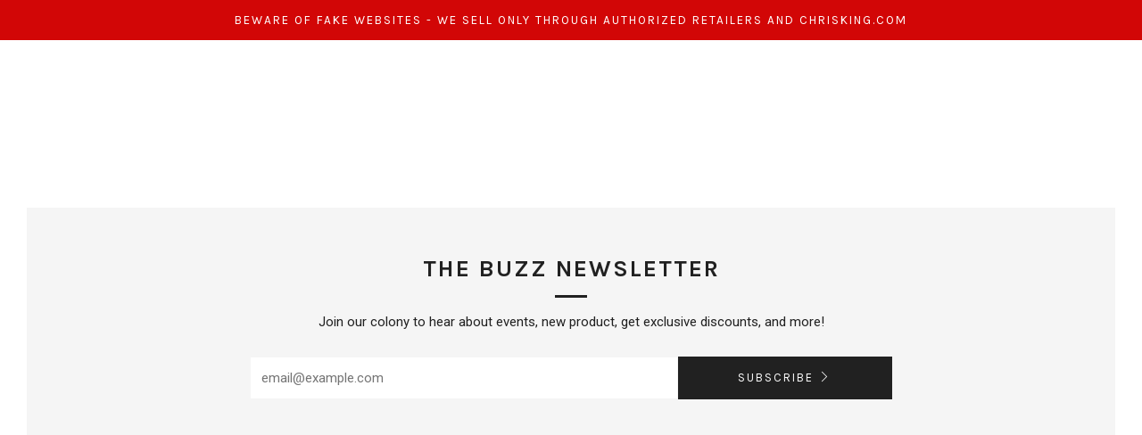

--- FILE ---
content_type: text/html; charset=utf-8
request_url: https://chrisking.com/products/driveshell-1
body_size: 82508
content:
<!doctype html>
<!--[if IE 8]><html class="no-js lt-ie9" lang="en"> <![endif]-->
<!--[if IE 9 ]><html class="ie9 no-js"> <![endif]-->
<!--[if (gt IE 9)|!(IE)]><!--> <html class="no-js"> <!--<![endif]-->
<head>
  <script type="application/vnd.locksmith+json" data-locksmith>{"version":"v254","locked":false,"initialized":true,"scope":"product","access_granted":true,"access_denied":false,"requires_customer":false,"manual_lock":false,"remote_lock":false,"has_timeout":false,"remote_rendered":null,"hide_resource":false,"hide_links_to_resource":false,"transparent":true,"locks":{"all":[],"opened":[]},"keys":[],"keys_signature":"dff5376ce9d9655ecf8c104e7f05decfa475318c3820d0d494e9e1e82780fa92","state":{"template":"product","theme":32366395437,"product":"driveshell-1","collection":null,"page":null,"blog":null,"article":null,"app":null},"now":1769332669,"path":"\/products\/driveshell-1","locale_root_url":"\/","canonical_url":"https:\/\/chrisking.com\/products\/driveshell-1","customer_id":null,"customer_id_signature":"dff5376ce9d9655ecf8c104e7f05decfa475318c3820d0d494e9e1e82780fa92","cart":null}</script><script data-locksmith>!function(){undefined;!function(){var s=window.Locksmith={},e=document.querySelector('script[type="application/vnd.locksmith+json"]'),n=e&&e.innerHTML;if(s.state={},s.util={},s.loading=!1,n)try{s.state=JSON.parse(n)}catch(d){}if(document.addEventListener&&document.querySelector){var o,i,a,t=[76,79,67,75,83,77,73,84,72,49,49],c=function(){i=t.slice(0)},l="style",r=function(e){e&&27!==e.keyCode&&"click"!==e.type||(document.removeEventListener("keydown",r),document.removeEventListener("click",r),o&&document.body.removeChild(o),o=null)};c(),document.addEventListener("keyup",function(e){if(e.keyCode===i[0]){if(clearTimeout(a),i.shift(),0<i.length)return void(a=setTimeout(c,1e3));c(),r(),(o=document.createElement("div"))[l].width="50%",o[l].maxWidth="1000px",o[l].height="85%",o[l].border="1px rgba(0, 0, 0, 0.2) solid",o[l].background="rgba(255, 255, 255, 0.99)",o[l].borderRadius="4px",o[l].position="fixed",o[l].top="50%",o[l].left="50%",o[l].transform="translateY(-50%) translateX(-50%)",o[l].boxShadow="0 2px 5px rgba(0, 0, 0, 0.3), 0 0 100vh 100vw rgba(0, 0, 0, 0.5)",o[l].zIndex="2147483645";var t=document.createElement("textarea");t.value=JSON.stringify(JSON.parse(n),null,2),t[l].border="none",t[l].display="block",t[l].boxSizing="border-box",t[l].width="100%",t[l].height="100%",t[l].background="transparent",t[l].padding="22px",t[l].fontFamily="monospace",t[l].fontSize="14px",t[l].color="#333",t[l].resize="none",t[l].outline="none",t.readOnly=!0,o.appendChild(t),document.body.appendChild(o),t.addEventListener("click",function(e){e.stopImmediatePropagation()}),t.select(),document.addEventListener("keydown",r),document.addEventListener("click",r)}})}s.isEmbedded=-1!==window.location.search.indexOf("_ab=0&_fd=0&_sc=1"),s.path=s.state.path||window.location.pathname,s.basePath=s.state.locale_root_url.concat("/apps/locksmith").replace(/^\/\//,"/"),s.reloading=!1,s.util.console=window.console||{log:function(){},error:function(){}},s.util.makeUrl=function(e,t){var n,o=s.basePath+e,i=[],a=s.cache();for(n in a)i.push(n+"="+encodeURIComponent(a[n]));for(n in t)i.push(n+"="+encodeURIComponent(t[n]));return s.state.customer_id&&(i.push("customer_id="+encodeURIComponent(s.state.customer_id)),i.push("customer_id_signature="+encodeURIComponent(s.state.customer_id_signature))),o+=(-1===o.indexOf("?")?"?":"&")+i.join("&")},s._initializeCallbacks=[],s.on=function(e,t){if("initialize"!==e)throw'Locksmith.on() currently only supports the "initialize" event';s._initializeCallbacks.push(t)},s.initializeSession=function(e){if(!s.isEmbedded){var t=!1,n=!0,o=!0;(e=e||{}).silent&&(o=n=!(t=!0)),s.ping({silent:t,spinner:n,reload:o,callback:function(){s._initializeCallbacks.forEach(function(e){e()})}})}},s.cache=function(e){var t={};try{var n=function i(e){return(document.cookie.match("(^|; )"+e+"=([^;]*)")||0)[2]};t=JSON.parse(decodeURIComponent(n("locksmith-params")||"{}"))}catch(d){}if(e){for(var o in e)t[o]=e[o];document.cookie="locksmith-params=; expires=Thu, 01 Jan 1970 00:00:00 GMT; path=/",document.cookie="locksmith-params="+encodeURIComponent(JSON.stringify(t))+"; path=/"}return t},s.cache.cart=s.state.cart,s.cache.cartLastSaved=null,s.params=s.cache(),s.util.reload=function(){s.reloading=!0;try{window.location.href=window.location.href.replace(/#.*/,"")}catch(d){s.util.console.error("Preferred reload method failed",d),window.location.reload()}},s.cache.saveCart=function(e){if(!s.cache.cart||s.cache.cart===s.cache.cartLastSaved)return e?e():null;var t=s.cache.cartLastSaved;s.cache.cartLastSaved=s.cache.cart,fetch("/cart/update.js",{method:"POST",headers:{"Content-Type":"application/json",Accept:"application/json"},body:JSON.stringify({attributes:{locksmith:s.cache.cart}})}).then(function(e){if(!e.ok)throw new Error("Cart update failed: "+e.status);return e.json()}).then(function(){e&&e()})["catch"](function(e){if(s.cache.cartLastSaved=t,!s.reloading)throw e})},s.util.spinnerHTML='<style>body{background:#FFF}@keyframes spin{from{transform:rotate(0deg)}to{transform:rotate(360deg)}}#loading{display:flex;width:100%;height:50vh;color:#777;align-items:center;justify-content:center}#loading .spinner{display:block;animation:spin 600ms linear infinite;position:relative;width:50px;height:50px}#loading .spinner-ring{stroke:currentColor;stroke-dasharray:100%;stroke-width:2px;stroke-linecap:round;fill:none}</style><div id="loading"><div class="spinner"><svg width="100%" height="100%"><svg preserveAspectRatio="xMinYMin"><circle class="spinner-ring" cx="50%" cy="50%" r="45%"></circle></svg></svg></div></div>',s.util.clobberBody=function(e){document.body.innerHTML=e},s.util.clobberDocument=function(e){e.responseText&&(e=e.responseText),document.documentElement&&document.removeChild(document.documentElement);var t=document.open("text/html","replace");t.writeln(e),t.close(),setTimeout(function(){var e=t.querySelector("[autofocus]");e&&e.focus()},100)},s.util.serializeForm=function(e){if(e&&"FORM"===e.nodeName){var t,n,o={};for(t=e.elements.length-1;0<=t;t-=1)if(""!==e.elements[t].name)switch(e.elements[t].nodeName){case"INPUT":switch(e.elements[t].type){default:case"text":case"hidden":case"password":case"button":case"reset":case"submit":o[e.elements[t].name]=e.elements[t].value;break;case"checkbox":case"radio":e.elements[t].checked&&(o[e.elements[t].name]=e.elements[t].value);break;case"file":}break;case"TEXTAREA":o[e.elements[t].name]=e.elements[t].value;break;case"SELECT":switch(e.elements[t].type){case"select-one":o[e.elements[t].name]=e.elements[t].value;break;case"select-multiple":for(n=e.elements[t].options.length-1;0<=n;n-=1)e.elements[t].options[n].selected&&(o[e.elements[t].name]=e.elements[t].options[n].value)}break;case"BUTTON":switch(e.elements[t].type){case"reset":case"submit":case"button":o[e.elements[t].name]=e.elements[t].value}}return o}},s.util.on=function(e,a,s,t){t=t||document;var c="locksmith-"+e+a,n=function(e){var t=e.target,n=e.target.parentElement,o=t&&t.className&&(t.className.baseVal||t.className)||"",i=n&&n.className&&(n.className.baseVal||n.className)||"";("string"==typeof o&&-1!==o.split(/\s+/).indexOf(a)||"string"==typeof i&&-1!==i.split(/\s+/).indexOf(a))&&!e[c]&&(e[c]=!0,s(e))};t.attachEvent?t.attachEvent(e,n):t.addEventListener(e,n,!1)},s.util.enableActions=function(e){s.util.on("click","locksmith-action",function(e){e.preventDefault();var t=e.target;t.dataset.confirmWith&&!confirm(t.dataset.confirmWith)||(t.disabled=!0,t.innerText=t.dataset.disableWith,s.post("/action",t.dataset.locksmithParams,{spinner:!1,type:"text",success:function(e){(e=JSON.parse(e.responseText)).message&&alert(e.message),s.util.reload()}}))},e)},s.util.inject=function(e,t){var n=["data","locksmith","append"];if(-1!==t.indexOf(n.join("-"))){var o=document.createElement("div");o.innerHTML=t,e.appendChild(o)}else e.innerHTML=t;var i,a,s=e.querySelectorAll("script");for(a=0;a<s.length;++a){i=s[a];var c=document.createElement("script");if(i.type&&(c.type=i.type),i.src)c.src=i.src;else{var l=document.createTextNode(i.innerHTML);c.appendChild(l)}e.appendChild(c)}var r=e.querySelector("[autofocus]");r&&r.focus()},s.post=function(e,t,n){!1!==(n=n||{}).spinner&&s.util.clobberBody(s.util.spinnerHTML);var o={};n.container===document?(o.layout=1,n.success=function(e){s.util.clobberDocument(e)}):n.container&&(o.layout=0,n.success=function(e){var t=document.getElementById(n.container);s.util.inject(t,e),t.id===t.firstChild.id&&t.parentElement.replaceChild(t.firstChild,t)}),n.form_type&&(t.form_type=n.form_type),n.include_layout_classes!==undefined&&(t.include_layout_classes=n.include_layout_classes),n.lock_id!==undefined&&(t.lock_id=n.lock_id),s.loading=!0;var i=s.util.makeUrl(e,o),a="json"===n.type||"text"===n.type;fetch(i,{method:"POST",headers:{"Content-Type":"application/json",Accept:a?"application/json":"text/html"},body:JSON.stringify(t)}).then(function(e){if(!e.ok)throw new Error("Request failed: "+e.status);return e.text()}).then(function(e){var t=n.success||s.util.clobberDocument;t(a?{responseText:e}:e)})["catch"](function(e){if(!s.reloading)if("dashboard.weglot.com"!==window.location.host){if(!n.silent)throw alert("Something went wrong! Please refresh and try again."),e;console.error(e)}else console.error(e)})["finally"](function(){s.loading=!1})},s.postResource=function(e,t){e.path=s.path,e.search=window.location.search,e.state=s.state,e.passcode&&(e.passcode=e.passcode.trim()),e.email&&(e.email=e.email.trim()),e.state.cart=s.cache.cart,e.locksmith_json=s.jsonTag,e.locksmith_json_signature=s.jsonTagSignature,s.post("/resource",e,t)},s.ping=function(e){if(!s.isEmbedded){e=e||{};s.post("/ping",{path:s.path,search:window.location.search,state:s.state},{spinner:!!e.spinner,silent:"undefined"==typeof e.silent||e.silent,type:"text",success:function(e){e&&e.responseText?(e=JSON.parse(e.responseText)).messages&&0<e.messages.length&&s.showMessages(e.messages):console.error("[Locksmith] Invalid result in ping callback:",e)}})}},s.timeoutMonitor=function(){var e=s.cache.cart;s.ping({callback:function(){e!==s.cache.cart||setTimeout(function(){s.timeoutMonitor()},6e4)}})},s.showMessages=function(e){var t=document.createElement("div");t.style.position="fixed",t.style.left=0,t.style.right=0,t.style.bottom="-50px",t.style.opacity=0,t.style.background="#191919",t.style.color="#ddd",t.style.transition="bottom 0.2s, opacity 0.2s",t.style.zIndex=999999,t.innerHTML="        <style>          .locksmith-ab .locksmith-b { display: none; }          .locksmith-ab.toggled .locksmith-b { display: flex; }          .locksmith-ab.toggled .locksmith-a { display: none; }          .locksmith-flex { display: flex; flex-wrap: wrap; justify-content: space-between; align-items: center; padding: 10px 20px; }          .locksmith-message + .locksmith-message { border-top: 1px #555 solid; }          .locksmith-message a { color: inherit; font-weight: bold; }          .locksmith-message a:hover { color: inherit; opacity: 0.8; }          a.locksmith-ab-toggle { font-weight: inherit; text-decoration: underline; }          .locksmith-text { flex-grow: 1; }          .locksmith-cta { flex-grow: 0; text-align: right; }          .locksmith-cta button { transform: scale(0.8); transform-origin: left; }          .locksmith-cta > * { display: block; }          .locksmith-cta > * + * { margin-top: 10px; }          .locksmith-message a.locksmith-close { flex-grow: 0; text-decoration: none; margin-left: 15px; font-size: 30px; font-family: monospace; display: block; padding: 2px 10px; }                    @media screen and (max-width: 600px) {            .locksmith-wide-only { display: none !important; }            .locksmith-flex { padding: 0 15px; }            .locksmith-flex > * { margin-top: 5px; margin-bottom: 5px; }            .locksmith-cta { text-align: left; }          }                    @media screen and (min-width: 601px) {            .locksmith-narrow-only { display: none !important; }          }        </style>      "+e.map(function(e){return'<div class="locksmith-message">'+e+"</div>"}).join(""),document.body.appendChild(t),document.body.style.position="relative",document.body.parentElement.style.paddingBottom=t.offsetHeight+"px",setTimeout(function(){t.style.bottom=0,t.style.opacity=1},50),s.util.on("click","locksmith-ab-toggle",function(e){e.preventDefault();for(var t=e.target.parentElement;-1===t.className.split(" ").indexOf("locksmith-ab");)t=t.parentElement;-1!==t.className.split(" ").indexOf("toggled")?t.className=t.className.replace("toggled",""):t.className=t.className+" toggled"}),s.util.enableActions(t)}}()}();</script>
      <script data-locksmith>Locksmith.cache.cart=null</script>

  <script data-locksmith>Locksmith.jsonTag="{\"version\":\"v254\",\"locked\":false,\"initialized\":true,\"scope\":\"product\",\"access_granted\":true,\"access_denied\":false,\"requires_customer\":false,\"manual_lock\":false,\"remote_lock\":false,\"has_timeout\":false,\"remote_rendered\":null,\"hide_resource\":false,\"hide_links_to_resource\":false,\"transparent\":true,\"locks\":{\"all\":[],\"opened\":[]},\"keys\":[],\"keys_signature\":\"dff5376ce9d9655ecf8c104e7f05decfa475318c3820d0d494e9e1e82780fa92\",\"state\":{\"template\":\"product\",\"theme\":32366395437,\"product\":\"driveshell-1\",\"collection\":null,\"page\":null,\"blog\":null,\"article\":null,\"app\":null},\"now\":1769332669,\"path\":\"\\\/products\\\/driveshell-1\",\"locale_root_url\":\"\\\/\",\"canonical_url\":\"https:\\\/\\\/chrisking.com\\\/products\\\/driveshell-1\",\"customer_id\":null,\"customer_id_signature\":\"dff5376ce9d9655ecf8c104e7f05decfa475318c3820d0d494e9e1e82780fa92\",\"cart\":null}";Locksmith.jsonTagSignature="74a28299f32c615e052736b4c4f9c2bcab3aff6f9ccb4d56089f371fbf645f93"</script>
  <meta name="google-site-verification" content="0eiGgOAG8VSYWmtmDXcXjB2Lu8Yjos0b87D8-vp9iWM" />
  	<meta charset="utf-8">
  	<meta http-equiv="X-UA-Compatible" content="IE=edge,chrome=1">
  	<meta name="viewport" content="width=device-width, initial-scale=1.0, height=device-height, minimum-scale=1.0, user-scalable=0">
  	<meta name="theme-color" content="#212121">
  	 <link rel="canonical" href="https://chrisking.com/products/driveshell-1" /> 

  	
	    <link rel="shortcut icon" href="//chrisking.com/cdn/shop/files/ck-bee-badge-black-w_32x32.png?v=1613716713" type="image/png">
	

  	<!-- Title and description ================================================== -->
  	<title>
  	Driveshell &ndash; Chris King Precision Components
  	</title>
  	
<meta name="description" content="***This is a hidden product used with the Product Options application, Please do not delete this product.***">


  	<!-- /snippets/social-meta-tags.liquid -->


<meta property="og:type" content="product">
<meta property="og:title" content="Driveshell">

<meta property="og:description" content="***This is a hidden product used with the Product Options application, Please do not delete this product.***">
<meta property="og:price:amount" content="67.00">
<meta property="og:price:currency" content="USD">

<meta property="og:url" content="https://chrisking.com/products/driveshell-1">
<meta property="og:site_name" content="Chris King Precision Components">




  <meta name="twitter:card" content="summary">


<meta name="twitter:title" content="Driveshell">
<meta name="twitter:description" content="***This is a hidden product used with the Product Options application, Please do not delete this product.***">
<meta name="twitter:image" content="https://chrisking.com/cdn/shopifycloud/storefront/assets/no-image-2048-a2addb12_grande.gif">
<meta name="twitter:image:width" content="600">
<meta name="twitter:image:height" content="600">



  	<!-- Google fonts ========================================== -->
	

	  	<link href="//fonts.googleapis.com/css?family=Roboto:400,700" rel="stylesheet" type="text/css" media="all" />
	
	

	  	<link href="//fonts.googleapis.com/css?family=Karla:700" rel="stylesheet" type="text/css" media="all" />
	
	

	  	<link href="//fonts.googleapis.com/css?family=Karla:400" rel="stylesheet" type="text/css" media="all" />
	

  	<!-- CSS ================================================== -->
	<link href="//chrisking.com/cdn/shop/t/8/assets/main.scss.css?v=170685663530143853041696611894" rel="stylesheet" type="text/css" media="all" />

  	<!-- JS ================================================== -->
  	<script src="//ajax.googleapis.com/ajax/libs/jquery/1.12.4/jquery.min.js" type="text/javascript"></script>
  	<script src="//chrisking.com/cdn/shop/t/8/assets/plugins-top.js?v=101086442807273091391541264645" type="text/javascript"></script>

  	
  	<script type="text/javascript">
		theme = {};
		theme.t = {};
		theme.map = {};
		theme.cart_ajax = true;
	</script>

	<!-- Header hook for plugins ================================================== -->
  	<script>window.performance && window.performance.mark && window.performance.mark('shopify.content_for_header.start');</script><meta name="google-site-verification" content="moz46KUgz38iDipL2OvUNvIeeApjHE4dPBKDaYbc6yU">
<meta id="shopify-digital-wallet" name="shopify-digital-wallet" content="/29202114/digital_wallets/dialog">
<meta name="shopify-checkout-api-token" content="1f5cd1557e6f92a69e33d97d5c5a6b36">
<meta id="in-context-paypal-metadata" data-shop-id="29202114" data-venmo-supported="false" data-environment="production" data-locale="en_US" data-paypal-v4="true" data-currency="USD">
<link rel="alternate" type="application/json+oembed" href="https://chrisking.com/products/driveshell-1.oembed">
<script async="async" src="/checkouts/internal/preloads.js?locale=en-US"></script>
<link rel="preconnect" href="https://shop.app" crossorigin="anonymous">
<script async="async" src="https://shop.app/checkouts/internal/preloads.js?locale=en-US&shop_id=29202114" crossorigin="anonymous"></script>
<script id="apple-pay-shop-capabilities" type="application/json">{"shopId":29202114,"countryCode":"US","currencyCode":"USD","merchantCapabilities":["supports3DS"],"merchantId":"gid:\/\/shopify\/Shop\/29202114","merchantName":"Chris King Precision Components","requiredBillingContactFields":["postalAddress","email","phone"],"requiredShippingContactFields":["postalAddress","email","phone"],"shippingType":"shipping","supportedNetworks":["visa","masterCard","amex","discover","elo","jcb"],"total":{"type":"pending","label":"Chris King Precision Components","amount":"1.00"},"shopifyPaymentsEnabled":true,"supportsSubscriptions":true}</script>
<script id="shopify-features" type="application/json">{"accessToken":"1f5cd1557e6f92a69e33d97d5c5a6b36","betas":["rich-media-storefront-analytics"],"domain":"chrisking.com","predictiveSearch":true,"shopId":29202114,"locale":"en"}</script>
<script>var Shopify = Shopify || {};
Shopify.shop = "chris-king-precision-components.myshopify.com";
Shopify.locale = "en";
Shopify.currency = {"active":"USD","rate":"1.0"};
Shopify.country = "US";
Shopify.theme = {"name":"Venue with Opacity - Wholesale All In One","id":32366395437,"schema_name":"Venue","schema_version":"3.3.0","theme_store_id":836,"role":"main"};
Shopify.theme.handle = "null";
Shopify.theme.style = {"id":null,"handle":null};
Shopify.cdnHost = "chrisking.com/cdn";
Shopify.routes = Shopify.routes || {};
Shopify.routes.root = "/";</script>
<script type="module">!function(o){(o.Shopify=o.Shopify||{}).modules=!0}(window);</script>
<script>!function(o){function n(){var o=[];function n(){o.push(Array.prototype.slice.apply(arguments))}return n.q=o,n}var t=o.Shopify=o.Shopify||{};t.loadFeatures=n(),t.autoloadFeatures=n()}(window);</script>
<script>
  window.ShopifyPay = window.ShopifyPay || {};
  window.ShopifyPay.apiHost = "shop.app\/pay";
  window.ShopifyPay.redirectState = null;
</script>
<script id="shop-js-analytics" type="application/json">{"pageType":"product"}</script>
<script defer="defer" async type="module" src="//chrisking.com/cdn/shopifycloud/shop-js/modules/v2/client.init-shop-cart-sync_BT-GjEfc.en.esm.js"></script>
<script defer="defer" async type="module" src="//chrisking.com/cdn/shopifycloud/shop-js/modules/v2/chunk.common_D58fp_Oc.esm.js"></script>
<script defer="defer" async type="module" src="//chrisking.com/cdn/shopifycloud/shop-js/modules/v2/chunk.modal_xMitdFEc.esm.js"></script>
<script type="module">
  await import("//chrisking.com/cdn/shopifycloud/shop-js/modules/v2/client.init-shop-cart-sync_BT-GjEfc.en.esm.js");
await import("//chrisking.com/cdn/shopifycloud/shop-js/modules/v2/chunk.common_D58fp_Oc.esm.js");
await import("//chrisking.com/cdn/shopifycloud/shop-js/modules/v2/chunk.modal_xMitdFEc.esm.js");

  window.Shopify.SignInWithShop?.initShopCartSync?.({"fedCMEnabled":true,"windoidEnabled":true});

</script>
<script>
  window.Shopify = window.Shopify || {};
  if (!window.Shopify.featureAssets) window.Shopify.featureAssets = {};
  window.Shopify.featureAssets['shop-js'] = {"shop-cart-sync":["modules/v2/client.shop-cart-sync_DZOKe7Ll.en.esm.js","modules/v2/chunk.common_D58fp_Oc.esm.js","modules/v2/chunk.modal_xMitdFEc.esm.js"],"init-fed-cm":["modules/v2/client.init-fed-cm_B6oLuCjv.en.esm.js","modules/v2/chunk.common_D58fp_Oc.esm.js","modules/v2/chunk.modal_xMitdFEc.esm.js"],"shop-cash-offers":["modules/v2/client.shop-cash-offers_D2sdYoxE.en.esm.js","modules/v2/chunk.common_D58fp_Oc.esm.js","modules/v2/chunk.modal_xMitdFEc.esm.js"],"shop-login-button":["modules/v2/client.shop-login-button_QeVjl5Y3.en.esm.js","modules/v2/chunk.common_D58fp_Oc.esm.js","modules/v2/chunk.modal_xMitdFEc.esm.js"],"pay-button":["modules/v2/client.pay-button_DXTOsIq6.en.esm.js","modules/v2/chunk.common_D58fp_Oc.esm.js","modules/v2/chunk.modal_xMitdFEc.esm.js"],"shop-button":["modules/v2/client.shop-button_DQZHx9pm.en.esm.js","modules/v2/chunk.common_D58fp_Oc.esm.js","modules/v2/chunk.modal_xMitdFEc.esm.js"],"avatar":["modules/v2/client.avatar_BTnouDA3.en.esm.js"],"init-windoid":["modules/v2/client.init-windoid_CR1B-cfM.en.esm.js","modules/v2/chunk.common_D58fp_Oc.esm.js","modules/v2/chunk.modal_xMitdFEc.esm.js"],"init-shop-for-new-customer-accounts":["modules/v2/client.init-shop-for-new-customer-accounts_C_vY_xzh.en.esm.js","modules/v2/client.shop-login-button_QeVjl5Y3.en.esm.js","modules/v2/chunk.common_D58fp_Oc.esm.js","modules/v2/chunk.modal_xMitdFEc.esm.js"],"init-shop-email-lookup-coordinator":["modules/v2/client.init-shop-email-lookup-coordinator_BI7n9ZSv.en.esm.js","modules/v2/chunk.common_D58fp_Oc.esm.js","modules/v2/chunk.modal_xMitdFEc.esm.js"],"init-shop-cart-sync":["modules/v2/client.init-shop-cart-sync_BT-GjEfc.en.esm.js","modules/v2/chunk.common_D58fp_Oc.esm.js","modules/v2/chunk.modal_xMitdFEc.esm.js"],"shop-toast-manager":["modules/v2/client.shop-toast-manager_DiYdP3xc.en.esm.js","modules/v2/chunk.common_D58fp_Oc.esm.js","modules/v2/chunk.modal_xMitdFEc.esm.js"],"init-customer-accounts":["modules/v2/client.init-customer-accounts_D9ZNqS-Q.en.esm.js","modules/v2/client.shop-login-button_QeVjl5Y3.en.esm.js","modules/v2/chunk.common_D58fp_Oc.esm.js","modules/v2/chunk.modal_xMitdFEc.esm.js"],"init-customer-accounts-sign-up":["modules/v2/client.init-customer-accounts-sign-up_iGw4briv.en.esm.js","modules/v2/client.shop-login-button_QeVjl5Y3.en.esm.js","modules/v2/chunk.common_D58fp_Oc.esm.js","modules/v2/chunk.modal_xMitdFEc.esm.js"],"shop-follow-button":["modules/v2/client.shop-follow-button_CqMgW2wH.en.esm.js","modules/v2/chunk.common_D58fp_Oc.esm.js","modules/v2/chunk.modal_xMitdFEc.esm.js"],"checkout-modal":["modules/v2/client.checkout-modal_xHeaAweL.en.esm.js","modules/v2/chunk.common_D58fp_Oc.esm.js","modules/v2/chunk.modal_xMitdFEc.esm.js"],"shop-login":["modules/v2/client.shop-login_D91U-Q7h.en.esm.js","modules/v2/chunk.common_D58fp_Oc.esm.js","modules/v2/chunk.modal_xMitdFEc.esm.js"],"lead-capture":["modules/v2/client.lead-capture_BJmE1dJe.en.esm.js","modules/v2/chunk.common_D58fp_Oc.esm.js","modules/v2/chunk.modal_xMitdFEc.esm.js"],"payment-terms":["modules/v2/client.payment-terms_Ci9AEqFq.en.esm.js","modules/v2/chunk.common_D58fp_Oc.esm.js","modules/v2/chunk.modal_xMitdFEc.esm.js"]};
</script>
<script>(function() {
  var isLoaded = false;
  function asyncLoad() {
    if (isLoaded) return;
    isLoaded = true;
    var urls = ["https:\/\/formbuilder.hulkapps.com\/skeletopapp.js?shop=chris-king-precision-components.myshopify.com","https:\/\/chimpstatic.com\/mcjs-connected\/js\/users\/95bc31034db6fb6c827561301\/2703ccd784b92ee54b660a632.js?shop=chris-king-precision-components.myshopify.com","\/\/code.tidio.co\/8nlp62oeu05yfhlo2gmhq80vywqwyqyd.js?shop=chris-king-precision-components.myshopify.com","https:\/\/swymv3starter-01.azureedge.net\/code\/swym-shopify.js?shop=chris-king-precision-components.myshopify.com","https:\/\/chimpstatic.com\/mcjs-connected\/js\/users\/95bc31034db6fb6c827561301\/c331ae22edc7553764e3c0f4a.js?shop=chris-king-precision-components.myshopify.com"];
    for (var i = 0; i < urls.length; i++) {
      var s = document.createElement('script');
      s.type = 'text/javascript';
      s.async = true;
      s.src = urls[i];
      var x = document.getElementsByTagName('script')[0];
      x.parentNode.insertBefore(s, x);
    }
  };
  if(window.attachEvent) {
    window.attachEvent('onload', asyncLoad);
  } else {
    window.addEventListener('load', asyncLoad, false);
  }
})();</script>
<script id="__st">var __st={"a":29202114,"offset":-28800,"reqid":"a07033df-1bc7-4d41-99a3-2b00d95f10cd-1769332669","pageurl":"chrisking.com\/products\/driveshell-1","u":"ff780d266f95","p":"product","rtyp":"product","rid":694331965485};</script>
<script>window.ShopifyPaypalV4VisibilityTracking = true;</script>
<script id="captcha-bootstrap">!function(){'use strict';const t='contact',e='account',n='new_comment',o=[[t,t],['blogs',n],['comments',n],[t,'customer']],c=[[e,'customer_login'],[e,'guest_login'],[e,'recover_customer_password'],[e,'create_customer']],r=t=>t.map((([t,e])=>`form[action*='/${t}']:not([data-nocaptcha='true']) input[name='form_type'][value='${e}']`)).join(','),a=t=>()=>t?[...document.querySelectorAll(t)].map((t=>t.form)):[];function s(){const t=[...o],e=r(t);return a(e)}const i='password',u='form_key',d=['recaptcha-v3-token','g-recaptcha-response','h-captcha-response',i],f=()=>{try{return window.sessionStorage}catch{return}},m='__shopify_v',_=t=>t.elements[u];function p(t,e,n=!1){try{const o=window.sessionStorage,c=JSON.parse(o.getItem(e)),{data:r}=function(t){const{data:e,action:n}=t;return t[m]||n?{data:e,action:n}:{data:t,action:n}}(c);for(const[e,n]of Object.entries(r))t.elements[e]&&(t.elements[e].value=n);n&&o.removeItem(e)}catch(o){console.error('form repopulation failed',{error:o})}}const l='form_type',E='cptcha';function T(t){t.dataset[E]=!0}const w=window,h=w.document,L='Shopify',v='ce_forms',y='captcha';let A=!1;((t,e)=>{const n=(g='f06e6c50-85a8-45c8-87d0-21a2b65856fe',I='https://cdn.shopify.com/shopifycloud/storefront-forms-hcaptcha/ce_storefront_forms_captcha_hcaptcha.v1.5.2.iife.js',D={infoText:'Protected by hCaptcha',privacyText:'Privacy',termsText:'Terms'},(t,e,n)=>{const o=w[L][v],c=o.bindForm;if(c)return c(t,g,e,D).then(n);var r;o.q.push([[t,g,e,D],n]),r=I,A||(h.body.append(Object.assign(h.createElement('script'),{id:'captcha-provider',async:!0,src:r})),A=!0)});var g,I,D;w[L]=w[L]||{},w[L][v]=w[L][v]||{},w[L][v].q=[],w[L][y]=w[L][y]||{},w[L][y].protect=function(t,e){n(t,void 0,e),T(t)},Object.freeze(w[L][y]),function(t,e,n,w,h,L){const[v,y,A,g]=function(t,e,n){const i=e?o:[],u=t?c:[],d=[...i,...u],f=r(d),m=r(i),_=r(d.filter((([t,e])=>n.includes(e))));return[a(f),a(m),a(_),s()]}(w,h,L),I=t=>{const e=t.target;return e instanceof HTMLFormElement?e:e&&e.form},D=t=>v().includes(t);t.addEventListener('submit',(t=>{const e=I(t);if(!e)return;const n=D(e)&&!e.dataset.hcaptchaBound&&!e.dataset.recaptchaBound,o=_(e),c=g().includes(e)&&(!o||!o.value);(n||c)&&t.preventDefault(),c&&!n&&(function(t){try{if(!f())return;!function(t){const e=f();if(!e)return;const n=_(t);if(!n)return;const o=n.value;o&&e.removeItem(o)}(t);const e=Array.from(Array(32),(()=>Math.random().toString(36)[2])).join('');!function(t,e){_(t)||t.append(Object.assign(document.createElement('input'),{type:'hidden',name:u})),t.elements[u].value=e}(t,e),function(t,e){const n=f();if(!n)return;const o=[...t.querySelectorAll(`input[type='${i}']`)].map((({name:t})=>t)),c=[...d,...o],r={};for(const[a,s]of new FormData(t).entries())c.includes(a)||(r[a]=s);n.setItem(e,JSON.stringify({[m]:1,action:t.action,data:r}))}(t,e)}catch(e){console.error('failed to persist form',e)}}(e),e.submit())}));const S=(t,e)=>{t&&!t.dataset[E]&&(n(t,e.some((e=>e===t))),T(t))};for(const o of['focusin','change'])t.addEventListener(o,(t=>{const e=I(t);D(e)&&S(e,y())}));const B=e.get('form_key'),M=e.get(l),P=B&&M;t.addEventListener('DOMContentLoaded',(()=>{const t=y();if(P)for(const e of t)e.elements[l].value===M&&p(e,B);[...new Set([...A(),...v().filter((t=>'true'===t.dataset.shopifyCaptcha))])].forEach((e=>S(e,t)))}))}(h,new URLSearchParams(w.location.search),n,t,e,['guest_login'])})(!0,!0)}();</script>
<script integrity="sha256-4kQ18oKyAcykRKYeNunJcIwy7WH5gtpwJnB7kiuLZ1E=" data-source-attribution="shopify.loadfeatures" defer="defer" src="//chrisking.com/cdn/shopifycloud/storefront/assets/storefront/load_feature-a0a9edcb.js" crossorigin="anonymous"></script>
<script crossorigin="anonymous" defer="defer" src="//chrisking.com/cdn/shopifycloud/storefront/assets/shopify_pay/storefront-65b4c6d7.js?v=20250812"></script>
<script data-source-attribution="shopify.dynamic_checkout.dynamic.init">var Shopify=Shopify||{};Shopify.PaymentButton=Shopify.PaymentButton||{isStorefrontPortableWallets:!0,init:function(){window.Shopify.PaymentButton.init=function(){};var t=document.createElement("script");t.src="https://chrisking.com/cdn/shopifycloud/portable-wallets/latest/portable-wallets.en.js",t.type="module",document.head.appendChild(t)}};
</script>
<script data-source-attribution="shopify.dynamic_checkout.buyer_consent">
  function portableWalletsHideBuyerConsent(e){var t=document.getElementById("shopify-buyer-consent"),n=document.getElementById("shopify-subscription-policy-button");t&&n&&(t.classList.add("hidden"),t.setAttribute("aria-hidden","true"),n.removeEventListener("click",e))}function portableWalletsShowBuyerConsent(e){var t=document.getElementById("shopify-buyer-consent"),n=document.getElementById("shopify-subscription-policy-button");t&&n&&(t.classList.remove("hidden"),t.removeAttribute("aria-hidden"),n.addEventListener("click",e))}window.Shopify?.PaymentButton&&(window.Shopify.PaymentButton.hideBuyerConsent=portableWalletsHideBuyerConsent,window.Shopify.PaymentButton.showBuyerConsent=portableWalletsShowBuyerConsent);
</script>
<script data-source-attribution="shopify.dynamic_checkout.cart.bootstrap">document.addEventListener("DOMContentLoaded",(function(){function t(){return document.querySelector("shopify-accelerated-checkout-cart, shopify-accelerated-checkout")}if(t())Shopify.PaymentButton.init();else{new MutationObserver((function(e,n){t()&&(Shopify.PaymentButton.init(),n.disconnect())})).observe(document.body,{childList:!0,subtree:!0})}}));
</script>
<link id="shopify-accelerated-checkout-styles" rel="stylesheet" media="screen" href="https://chrisking.com/cdn/shopifycloud/portable-wallets/latest/accelerated-checkout-backwards-compat.css" crossorigin="anonymous">
<style id="shopify-accelerated-checkout-cart">
        #shopify-buyer-consent {
  margin-top: 1em;
  display: inline-block;
  width: 100%;
}

#shopify-buyer-consent.hidden {
  display: none;
}

#shopify-subscription-policy-button {
  background: none;
  border: none;
  padding: 0;
  text-decoration: underline;
  font-size: inherit;
  cursor: pointer;
}

#shopify-subscription-policy-button::before {
  box-shadow: none;
}

      </style>

<script>window.performance && window.performance.mark && window.performance.mark('shopify.content_for_header.end');</script>
<script>window.BOLD = window.BOLD || {};
    window.BOLD.common = window.BOLD.common || {};
    window.BOLD.common.Shopify = window.BOLD.common.Shopify || {};
    window.BOLD.common.Shopify.shop = {
      domain: 'chrisking.com',
      permanent_domain: 'chris-king-precision-components.myshopify.com',
      url: 'https://chrisking.com',
      secure_url: 'https://chrisking.com',
      money_format: "${{amount}}",
      currency: "USD"
    };
    window.BOLD.common.Shopify.customer = {
      id: null,
      tags: null,
    };
    window.BOLD.common.Shopify.cart = {"note":null,"attributes":{},"original_total_price":0,"total_price":0,"total_discount":0,"total_weight":0.0,"item_count":0,"items":[],"requires_shipping":false,"currency":"USD","items_subtotal_price":0,"cart_level_discount_applications":[],"checkout_charge_amount":0};
    window.BOLD.common.template = 'product';window.BOLD.common.Shopify.formatMoney = function(money, format) {
        function n(t, e) {
            return "undefined" == typeof t ? e : t
        }
        function r(t, e, r, i) {
            if (e = n(e, 2),
                r = n(r, ","),
                i = n(i, "."),
            isNaN(t) || null == t)
                return 0;
            t = (t / 100).toFixed(e);
            var o = t.split(".")
                , a = o[0].replace(/(\d)(?=(\d\d\d)+(?!\d))/g, "$1" + r)
                , s = o[1] ? i + o[1] : "";
            return a + s
        }
        "string" == typeof money && (money = money.replace(".", ""));
        var i = ""
            , o = /\{\{\s*(\w+)\s*\}\}/
            , a = format || window.BOLD.common.Shopify.shop.money_format || window.Shopify.money_format || "$ {{ amount }}";
        switch (a.match(o)[1]) {
            case "amount":
                i = r(money, 2, ",", ".");
                break;
            case "amount_no_decimals":
                i = r(money, 0, ",", ".");
                break;
            case "amount_with_comma_separator":
                i = r(money, 2, ".", ",");
                break;
            case "amount_no_decimals_with_comma_separator":
                i = r(money, 0, ".", ",");
                break;
            case "amount_with_space_separator":
                i = r(money, 2, " ", ",");
                break;
            case "amount_no_decimals_with_space_separator":
                i = r(money, 0, " ", ",");
                break;
            case "amount_with_apostrophe_separator":
                i = r(money, 2, "'", ".");
                break;
        }
        return a.replace(o, i);
    };
    window.BOLD.common.Shopify.saveProduct = function (handle, product) {
      if (typeof handle === 'string' && typeof window.BOLD.common.Shopify.products[handle] === 'undefined') {
        if (typeof product === 'number') {
          window.BOLD.common.Shopify.handles[product] = handle;
          product = { id: product };
        }
        window.BOLD.common.Shopify.products[handle] = product;
      }
    };
    window.BOLD.common.Shopify.saveVariant = function (variant_id, variant) {
      if (typeof variant_id === 'number' && typeof window.BOLD.common.Shopify.variants[variant_id] === 'undefined') {
        window.BOLD.common.Shopify.variants[variant_id] = variant;
      }
    };window.BOLD.common.Shopify.products = window.BOLD.common.Shopify.products || {};
    window.BOLD.common.Shopify.variants = window.BOLD.common.Shopify.variants || {};
    window.BOLD.common.Shopify.handles = window.BOLD.common.Shopify.handles || {};window.BOLD.common.Shopify.handle = "driveshell-1"
window.BOLD.common.Shopify.saveProduct("driveshell-1", 694331965485);window.BOLD.common.Shopify.saveVariant(8298671767597, { product_id: 694331965485, product_handle: "driveshell-1", price: 6700, group_id: '', csp_metafield: {}});window.BOLD.apps_installed = {"Customer Pricing":3,"Product Options":2,"Store Locator":1} || {};window.BOLD.common.Shopify.metafields = window.BOLD.common.Shopify.metafields || {};window.BOLD.common.Shopify.metafields["bold_rp"] = {};window.BOLD.common.Shopify.metafields["bold_csp_defaults"] = {};window.BOLD.common.cacheParams = window.BOLD.common.cacheParams || {};
    window.BOLD.common.cacheParams.options = 1667969093;
</script>

<script>
    window.BOLD.common.cacheParams.options = 1769030733;
</script>
<link href="//chrisking.com/cdn/shop/t/8/assets/bold-options.css?v=153360254161410373221541264637" rel="stylesheet" type="text/css" media="all" />
<script defer src="https://options.shopapps.site/js/options.js"></script><script>
          var currentScript = document.currentScript || document.scripts[document.scripts.length - 1];
          var boldVariantIds =[8298671767597];
          var boldProductHandle ="driveshell-1";
          var BOLD = BOLD || {};
          BOLD.products = BOLD.products || {};
          BOLD.variant_lookup = BOLD.variant_lookup || {};
          if (window.BOLD && !BOLD.common) {
              BOLD.common = BOLD.common || {};
              BOLD.common.Shopify = BOLD.common.Shopify || {};
              window.BOLD.common.Shopify.products = window.BOLD.common.Shopify.products || {};
              window.BOLD.common.Shopify.variants = window.BOLD.common.Shopify.variants || {};
              window.BOLD.common.Shopify.handles = window.BOLD.common.Shopify.handles || {};
              window.BOLD.common.Shopify.saveProduct = function (handle, product) {
                  if (typeof handle === 'string' && typeof window.BOLD.common.Shopify.products[handle] === 'undefined') {
                      if (typeof product === 'number') {
                          window.BOLD.common.Shopify.handles[product] = handle;
                          product = { id: product };
                      }
                      window.BOLD.common.Shopify.products[handle] = product;
                  }
              };
              window.BOLD.common.Shopify.saveVariant = function (variant_id, variant) {
                  if (typeof variant_id === 'number' && typeof window.BOLD.common.Shopify.variants[variant_id] === 'undefined') {
                      window.BOLD.common.Shopify.variants[variant_id] = variant;
                  }
              };
          }

          for (var boldIndex = 0; boldIndex < boldVariantIds.length; boldIndex = boldIndex + 1) {
            BOLD.variant_lookup[boldVariantIds[boldIndex]] = boldProductHandle;
          }

          BOLD.products[boldProductHandle] ={
    "id":694331965485,
    "title":"Driveshell","handle":"driveshell-1",
    "description":"\u003cstrong\u003e***This is a hidden product used with the Product Options application, Please do not delete this product.***\u003c\/strong\u003e",
    "published_at":"2018-08-20T14:39:09",
    "created_at":"2018-08-20T14:39:09",
    "vendor":"Chris King Precision Components",
    "type":"OPTIONS_HIDDEN_PRODUCT",
    "tags":["OPTIONS_HIDDEN_PRODUCT"],
    "price":6700,
    "price_min":6700,
    "price_max":6700,
    "price_varies":false,
    "compare_at_price":null,
    "compare_at_price_min":0,
    "compare_at_price_max":0,
    "compare_at_price_varies":true,
    "all_variant_ids":[8298671767597],
    "variants":[

{
  "id":8298671767597,
  "product_id":694331965485,
  "product_handle":"driveshell-1",
  "title":"Campagnolo",
  "option1":"Campagnolo",
  "option2":null,
  "option3":null,
  "sku":"",
  "requires_shipping":true,
  "taxable":true,
  "featured_image":null,"image_id":null,
  "available":true,
  "name":"Driveshell - Campagnolo",
  "options":["Campagnolo"],
  "price":6700,
  "weight":45,
  "compare_at_price":null,
  "inventory_quantity":0,
  "inventory_management":null,
  "inventory_policy":"continue",
  "inventory_in_cart":0,
  "inventory_remaining":0,
  "incoming":false,
  "next_incoming_date":null,
  "taxable":true,
  "barcode":""
}],
    "available":true,"images":[],"featured_image":null,
    "options":["Title"],
    "url":"\/products\/driveshell-1"};var boldCSPMetafields = {8298671767597:{}};
          var boldTempProduct ={"id":694331965485,"title":"Driveshell","handle":"driveshell-1","description":"\u003cstrong\u003e***This is a hidden product used with the Product Options application, Please do not delete this product.***\u003c\/strong\u003e","published_at":"2018-08-20T14:39:09-07:00","created_at":"2018-08-20T14:39:09-07:00","vendor":"Chris King Precision Components","type":"OPTIONS_HIDDEN_PRODUCT","tags":["OPTIONS_HIDDEN_PRODUCT"],"price":6700,"price_min":6700,"price_max":6700,"available":true,"price_varies":false,"compare_at_price":null,"compare_at_price_min":0,"compare_at_price_max":0,"compare_at_price_varies":false,"variants":[{"id":8298671767597,"title":"Campagnolo","option1":"Campagnolo","option2":null,"option3":null,"sku":"","requires_shipping":true,"taxable":true,"featured_image":null,"available":true,"name":"Driveshell - Campagnolo","public_title":"Campagnolo","options":["Campagnolo"],"price":6700,"weight":45,"compare_at_price":null,"inventory_management":null,"barcode":"","requires_selling_plan":false,"selling_plan_allocations":[]}],"images":[],"featured_image":null,"options":["Title"],"requires_selling_plan":false,"selling_plan_groups":[],"content":"\u003cstrong\u003e***This is a hidden product used with the Product Options application, Please do not delete this product.***\u003c\/strong\u003e"};
          var bold_rp =[{}];
          if(boldTempProduct){
            window.BOLD.common.Shopify.saveProduct(boldTempProduct.handle, boldTempProduct.id);
            for (var boldIndex = 0; boldTempProduct && boldIndex < boldTempProduct.variants.length; boldIndex = boldIndex + 1){
              var rp_group_id = bold_rp[boldIndex].rp_group_id ? '' + bold_rp[boldIndex].rp_group_id : '';
              window.BOLD.common.Shopify.saveVariant(
                  boldTempProduct.variants[boldIndex].id,
                  {
                    product_id: boldTempProduct.id,
                    product_handle: boldTempProduct.handle,
                    price: boldTempProduct.variants[boldIndex].price,
                    group_id: rp_group_id,
                    csp_metafield: boldCSPMetafields[boldTempProduct.variants[boldIndex].id]
                  }
              );
            }
          }

          currentScript.parentNode.removeChild(currentScript);
        </script><meta name="robots" content="noindex"><script src="//chrisking.com/cdn/shop/t/8/assets/bold-helper-functions.js?v=40389997976143969541541264645" type="text/javascript"></script>
  
<body id="driveshell" class="template-product" >
	<script type="text/javascript">
		//loading class for animations
		document.body.className += ' ' + 'theme-loading';
	</script>

	<div id="shopify-section-mobile-drawer" class="shopify-section js-section__mobile-draw"><div class="mobile-draw mobile-draw--light u-bg-black js-menu-draw mfp-hide">
    <nav class="mobile-draw__nav mobile-nav">
        <ul class="mobile-nav__items o-list-bare">

                <li class="mobile-nav__item">
                    <a href="/" class="mobile-nav__link">Home</a>

                    
                </li>
            

                <li class="mobile-nav__item mobile-nav__item--sub" aria-has-popup="true" aria-expanded="false" aria-controls="mobile-sub-2">
                    <a href="#mobile-sub-2" class="mobile-nav__link mobile-nav__link--sub js-toggle-trigger">Products</a>

                    
                        <div class="mobile-nav__sub js-toggle-target" id="mobile-sub-2">
                            <ul class="mobile-nav__sub__items o-list-bare">
<li class="mobile-nav__sub__item mobile-nav__sub__item--sub" aria-has-popup="true" aria-expanded="false" aria-controls="mobile-sub-t-2-1">
                                        <a href="#mobile-sub-t-2-1" class="mobile-nav__sub__link mobile-nav__sub__link--t js-toggle-trigger">Headsets</a>

                                        
                                            <div class="mobile-nav__sub-t js-toggle-target" id="mobile-sub-t-2-1">
                                                <ul class="mobile-nav__sub-t__items o-list-bare">
                                                    
                                                    
<li class="mobile-nav__sub-t__item">
                                                            <a href="/collections/chris-king-headsets" class="mobile-nav__sub-t__link">All Headsets</a>
                                                        </li>
                                                    
<li class="mobile-nav__sub-t__item">
                                                            <a href="/collections/aeroset%E2%84%A2" class="mobile-nav__sub-t__link">AeroSet™</a>
                                                        </li>
                                                    
<li class="mobile-nav__sub-t__item">
                                                            <a href="/collections/nothreadset" class="mobile-nav__sub-t__link">NoThreadSet™</a>
                                                        </li>
                                                    
<li class="mobile-nav__sub-t__item">
                                                            <a href="/collections/dropset" class="mobile-nav__sub-t__link">DropSet™</a>
                                                        </li>
                                                    
<li class="mobile-nav__sub-t__item">
                                                            <a href="/collections/inset" class="mobile-nav__sub-t__link">InSet™</a>
                                                        </li>
                                                    
<li class="mobile-nav__sub-t__item">
                                                            <a href="/collections/gripnut" class="mobile-nav__sub-t__link">GripNut™</a>
                                                        </li>
                                                    

                                                </ul>
                                            </div>
                                        

                                    </li>
                                
<li class="mobile-nav__sub__item mobile-nav__sub__item--sub" aria-has-popup="true" aria-expanded="false" aria-controls="mobile-sub-t-2-2">
                                        <a href="#mobile-sub-t-2-2" class="mobile-nav__sub__link mobile-nav__sub__link--t js-toggle-trigger">Hubs</a>

                                        
                                            <div class="mobile-nav__sub-t js-toggle-target" id="mobile-sub-t-2-2">
                                                <ul class="mobile-nav__sub-t__items o-list-bare">
                                                    
                                                    
<li class="mobile-nav__sub-t__item">
                                                            <a href="/collections/hubs-all" class="mobile-nav__sub-t__link">All Hubs</a>
                                                        </li>
                                                    
<li class="mobile-nav__sub-t__item">
                                                            <a href="/collections/r45" class="mobile-nav__sub-t__link">R45</a>
                                                        </li>
                                                    
<li class="mobile-nav__sub-t__item">
                                                            <a href="/collections/r45d-centerlock" class="mobile-nav__sub-t__link">R45D Centerlock</a>
                                                        </li>
                                                    
<li class="mobile-nav__sub-t__item">
                                                            <a href="/collections/mtb" class="mobile-nav__sub-t__link">Mountain</a>
                                                        </li>
                                                    

                                                </ul>
                                            </div>
                                        

                                    </li>
                                
<li class="mobile-nav__sub__item mobile-nav__sub__item--sub" aria-has-popup="true" aria-expanded="false" aria-controls="mobile-sub-t-2-3">
                                        <a href="#mobile-sub-t-2-3" class="mobile-nav__sub__link mobile-nav__sub__link--t js-toggle-trigger">Bottom Brackets</a>

                                        
                                            <div class="mobile-nav__sub-t js-toggle-target" id="mobile-sub-t-2-3">
                                                <ul class="mobile-nav__sub-t__items o-list-bare">
                                                    
                                                    
<li class="mobile-nav__sub-t__item">
                                                            <a href="/collections/all-bottom-brackets" class="mobile-nav__sub-t__link">All Bottom Brackets</a>
                                                        </li>
                                                    
<li class="mobile-nav__sub-t__item">
                                                            <a href="/products/bottom-bracket-threadfit-24" class="mobile-nav__sub-t__link">ThreadFit™ 24</a>
                                                        </li>
                                                    
<li class="mobile-nav__sub-t__item">
                                                            <a href="/products/bottom-bracket-threadfit-30" class="mobile-nav__sub-t__link">ThreadFit™ 30</a>
                                                        </li>
                                                    
<li class="mobile-nav__sub-t__item">
                                                            <a href="/collections/threadfit-t47" class="mobile-nav__sub-t__link">ThreadFit™ T47</a>
                                                        </li>
                                                    

                                                </ul>
                                            </div>
                                        

                                    </li>
                                
<li class="mobile-nav__sub__item mobile-nav__sub__item--sub" aria-has-popup="true" aria-expanded="false" aria-controls="mobile-sub-t-2-4">
                                        <a href="#mobile-sub-t-2-4" class="mobile-nav__sub__link mobile-nav__sub__link--t js-toggle-trigger">Wheelsets</a>

                                        
                                            <div class="mobile-nav__sub-t js-toggle-target" id="mobile-sub-t-2-4">
                                                <ul class="mobile-nav__sub-t__items o-list-bare">
                                                    
                                                    
<li class="mobile-nav__sub-t__item">
                                                            <a href="/collections/wheels-built-by-chris-king" class="mobile-nav__sub-t__link">All Wheelsets</a>
                                                        </li>
                                                    
<li class="mobile-nav__sub-t__item">
                                                            <a href="/collections/chris-king-wheels" class="mobile-nav__sub-t__link">Chris King Wheels</a>
                                                        </li>
                                                    
<li class="mobile-nav__sub-t__item">
                                                            <a href="/collections/reserve" class="mobile-nav__sub-t__link">Reserve</a>
                                                        </li>
                                                    
<li class="mobile-nav__sub-t__item">
                                                            <a href="/collections/enve" class="mobile-nav__sub-t__link">ENVE</a>
                                                        </li>
                                                    
<li class="mobile-nav__sub-t__item">
                                                            <a href="/collections/hed" class="mobile-nav__sub-t__link">HED</a>
                                                        </li>
                                                    
<li class="mobile-nav__sub-t__item">
                                                            <a href="/collections/mountain" class="mobile-nav__sub-t__link">Mountain</a>
                                                        </li>
                                                    
<li class="mobile-nav__sub-t__item">
                                                            <a href="/collections/road-gravel" class="mobile-nav__sub-t__link">Road/Gravel</a>
                                                        </li>
                                                    

                                                </ul>
                                            </div>
                                        

                                    </li>
                                
<li class="mobile-nav__sub__item mobile-nav__sub__item--sub" aria-has-popup="true" aria-expanded="false" aria-controls="mobile-sub-t-2-5">
                                        <a href="#mobile-sub-t-2-5" class="mobile-nav__sub__link mobile-nav__sub__link--t js-toggle-trigger">Small Parts</a>

                                        
                                            <div class="mobile-nav__sub-t js-toggle-target" id="mobile-sub-t-2-5">
                                                <ul class="mobile-nav__sub-t__items o-list-bare">
                                                    
                                                    
<li class="mobile-nav__sub-t__item">
                                                            <a href="/collections/all-small-parts" class="mobile-nav__sub-t__link">All Small Parts</a>
                                                        </li>
                                                    
<li class="mobile-nav__sub-t__item">
                                                            <a href="/collections/headset-small-parts" class="mobile-nav__sub-t__link">Headset Small Parts</a>
                                                        </li>
                                                    
<li class="mobile-nav__sub-t__item">
                                                            <a href="/collections/bottom-bracket-small-parts" class="mobile-nav__sub-t__link">Bottom Bracket Small Parts</a>
                                                        </li>
                                                    
<li class="mobile-nav__sub-t__item">
                                                            <a href="/collections/r45-and-r45d-small-parts" class="mobile-nav__sub-t__link">R45 Small Parts</a>
                                                        </li>
                                                    
<li class="mobile-nav__sub-t__item">
                                                            <a href="/collections/r45d-small-parts" class="mobile-nav__sub-t__link">R45D Small Parts</a>
                                                        </li>
                                                    
<li class="mobile-nav__sub-t__item">
                                                            <a href="/collections/iso-small-parts" class="mobile-nav__sub-t__link">Mountain and Classic Small Parts</a>
                                                        </li>
                                                    

                                                </ul>
                                            </div>
                                        

                                    </li>
                                
<li class="mobile-nav__sub__item mobile-nav__sub__item--sub" aria-has-popup="true" aria-expanded="false" aria-controls="mobile-sub-t-2-6">
                                        <a href="#mobile-sub-t-2-6" class="mobile-nav__sub__link mobile-nav__sub__link--t js-toggle-trigger">Tools</a>

                                        
                                            <div class="mobile-nav__sub-t js-toggle-target" id="mobile-sub-t-2-6">
                                                <ul class="mobile-nav__sub-t__items o-list-bare">
                                                    
                                                    
<li class="mobile-nav__sub-t__item">
                                                            <a href="/collections/all-tools" class="mobile-nav__sub-t__link">All Tools</a>
                                                        </li>
                                                    
<li class="mobile-nav__sub-t__item">
                                                            <a href="/collections/headset-tools" class="mobile-nav__sub-t__link">Headset Tools</a>
                                                        </li>
                                                    
<li class="mobile-nav__sub-t__item">
                                                            <a href="/collections/bottom-bracket-tools" class="mobile-nav__sub-t__link">Bottom Bracket Tools</a>
                                                        </li>
                                                    
<li class="mobile-nav__sub-t__item">
                                                            <a href="/collections/hub-tools" class="mobile-nav__sub-t__link">Hub Tools</a>
                                                        </li>
                                                    
<li class="mobile-nav__sub-t__item">
                                                            <a href="/collections/lubricants" class="mobile-nav__sub-t__link">Lubricants</a>
                                                        </li>
                                                    

                                                </ul>
                                            </div>
                                        

                                    </li>
                                
<li class="mobile-nav__sub__item mobile-nav__sub__item--sub" aria-has-popup="true" aria-expanded="false" aria-controls="mobile-sub-t-2-7">
                                        <a href="#mobile-sub-t-2-7" class="mobile-nav__sub__link mobile-nav__sub__link--t js-toggle-trigger">Gear</a>

                                        
                                            <div class="mobile-nav__sub-t js-toggle-target" id="mobile-sub-t-2-7">
                                                <ul class="mobile-nav__sub-t__items o-list-bare">
                                                    
                                                    
<li class="mobile-nav__sub-t__item">
                                                            <a href="/collections/gear" class="mobile-nav__sub-t__link">All Gear and Accessories</a>
                                                        </li>
                                                    
<li class="mobile-nav__sub-t__item">
                                                            <a href="/collections/t-shirts-and-sweatshirts" class="mobile-nav__sub-t__link">T-Shirts and Sweatshirts</a>
                                                        </li>
                                                    
<li class="mobile-nav__sub-t__item">
                                                            <a href="/collections/socks-gloves-and-hats" class="mobile-nav__sub-t__link">Socks, Gloves, and Hats</a>
                                                        </li>
                                                    
<li class="mobile-nav__sub-t__item">
                                                            <a href="/collections/water-bottles-and-pints" class="mobile-nav__sub-t__link">Water Bottles and Pints</a>
                                                        </li>
                                                    
<li class="mobile-nav__sub-t__item">
                                                            <a href="/collections/other-gear" class="mobile-nav__sub-t__link">All of The Other Gear</a>
                                                        </li>
                                                    

                                                </ul>
                                            </div>
                                        

                                    </li>
                                
<li class="mobile-nav__sub__item mobile-nav__sub__item--sub" aria-has-popup="true" aria-expanded="false" aria-controls="mobile-sub-t-2-8">
                                        <a href="#mobile-sub-t-2-8" class="mobile-nav__sub__link mobile-nav__sub__link--t js-toggle-trigger">Product Archive</a>

                                        
                                            <div class="mobile-nav__sub-t js-toggle-target" id="mobile-sub-t-2-8">
                                                <ul class="mobile-nav__sub-t__items o-list-bare">
                                                    
                                                    
<li class="mobile-nav__sub-t__item">
                                                            <a href="/collections/all-archive-products" class="mobile-nav__sub-t__link">All Archive Products</a>
                                                        </li>
                                                    
<li class="mobile-nav__sub-t__item">
                                                            <a href="/collections/archive-hubs" class="mobile-nav__sub-t__link">Hubs</a>
                                                        </li>
                                                    
<li class="mobile-nav__sub-t__item">
                                                            <a href="/collections/archive-headsets" class="mobile-nav__sub-t__link">Headsets</a>
                                                        </li>
                                                    
<li class="mobile-nav__sub-t__item">
                                                            <a href="/collections/archive-bottom-brackets" class="mobile-nav__sub-t__link">Bottom Brackets</a>
                                                        </li>
                                                    

                                                </ul>
                                            </div>
                                        

                                    </li>
                                
                            </ul>
                        </div>
                    
                </li>
            

                <li class="mobile-nav__item">
                    <a href="/collections/factory-finds" class="mobile-nav__link">Factory Finds</a>

                    
                </li>
            

                <li class="mobile-nav__item">
                    <a href="/pages/fit-finder" class="mobile-nav__link">Fit Finder</a>

                    
                </li>
            

                <li class="mobile-nav__item">
                    <a href="/pages/technology" class="mobile-nav__link">Technology</a>

                    
                </li>
            

                <li class="mobile-nav__item mobile-nav__item--sub" aria-has-popup="true" aria-expanded="false" aria-controls="mobile-sub-6">
                    <a href="#mobile-sub-6" class="mobile-nav__link mobile-nav__link--sub js-toggle-trigger">Support</a>

                    
                        <div class="mobile-nav__sub js-toggle-target" id="mobile-sub-6">
                            <ul class="mobile-nav__sub__items o-list-bare">
<li class="mobile-nav__sub__item" aria-has-popup="true" aria-expanded="false" aria-controls="mobile-sub-t-6-1">
                                        <a href="/pages/support" class="mobile-nav__sub__link">Manuals &amp; Specs</a>

                                        

                                    </li>
                                
<li class="mobile-nav__sub__item" aria-has-popup="true" aria-expanded="false" aria-controls="mobile-sub-t-6-2">
                                        <a href="/pages/service-videos" class="mobile-nav__sub__link">Service Videos</a>

                                        

                                    </li>
                                
<li class="mobile-nav__sub__item" aria-has-popup="true" aria-expanded="false" aria-controls="mobile-sub-t-6-3">
                                        <a href="/pages/faqs" class="mobile-nav__sub__link">FAQ&#39;s</a>

                                        

                                    </li>
                                
                            </ul>
                        </div>
                    
                </li>
            

                <li class="mobile-nav__item">
                    <a href="/pages/contact" class="mobile-nav__link">Contact Us</a>

                    
                </li>
            

                <li class="mobile-nav__item">
                    <a href="https://chris-king-precision-components.myshopify.com/apps/store-locator" class="mobile-nav__link">Dealer Locator</a>

                    
                </li>
            

            
                
                    <li class="mobile-nav__item">
                        <a href="/account/login" class="mobile-nav__link">Log in</a>
                    </li>
                
            
        </ul>
    </nav>

    
        <div class="mobile-draw__search mobile-search">
            <form action="/search" method="get" class="mobile-search__form" role="search">
                <input type="hidden" name="type" value="product,article,page">
                <input type="search" name="q" class="mobile-search__input" value="" aria-label="Search our store..." placeholder="Search our store...">
                <button type="submit" class="mobile-search__submit">
                    <i class="icon icon--search" aria-hidden="true"></i>
                    <span class="icon-fallback__text">Search</span>
                </button>
            </form>
        </div>
    

    <div class="mobile-draw__footer mobile-footer">
        
            <div class="mobile-footer__contact">
                
                    <h4 class="mobile-footer__title">Contact</h4>
                
                
                    <p class="mobile-footer__text"><a href="tel:503-972-4050" class="mobile-footer__text-link">503-972-4050</a></p>
                    
                
                    <p class="mobile-footer__text"><a href="mailto:info@chrisking.com" class="mobile-footer__text-link">info@chrisking.com</a></p>
                
            </div>
        
        
            <ul class="mobile-footer__social-items o-list-bare">
                
                    <li class="mobile-footer__social-item">
                        <a href="https://facebook.com/chriskingbuzz" class="mobile-footer__social-link icon-fallback" target="_blank">
                            <i class="icon icon--facebook" aria-hidden="true"></i>
                            <span class="icon-fallback__text">Facebook</span>
                        </a>
                    </li>
                
                
                
                
                    <li class="mobile-footer__social-item">
                        <a href="http://instagram.com/chriskingbuzz" class="mobile-footer__social-link icon-fallback" target="_blank">
                            <i class="icon icon--instagram" aria-hidden="true"></i>
                            <span class="icon-fallback__text">Instagram</span>
                        </a>
                    </li>
                
                
                
                
                
                    <li class="mobile-footer__social-item">
                        <a href="https://www.youtube.com/channel/UCIwREf0QudbfP1q__d4E5ow" class="mobile-footer__social-link icon-fallback" target="_blank">
                            <i class="icon icon--youtube" aria-hidden="true"></i>
                            <span class="icon-fallback__text">YouTube</span>
                        </a>
                    </li>
                
                
                
                
            </ul>
        
    </div>

    
</div>

</div>
	<div id="shopify-section-header" class="shopify-section js-section__header"><style type="text/css">
    
    .header__logo {width: 400px}
    
    .announcement {
        background-color: #d20606;
    }
    .announcement__text,
    .announcement__text.rte a {
        color: #ffffff;
    }
    .announcement__text.rte a {
        border-color: #ffffff;
    }
    
</style>


    
        
            <div class="announcement">
                <p class="announcement__text">Beware of fake websites - we sell only through authorized retailers and chrisking.com</p>
            </div>
        
    

<header role="banner" id="top" class="header js-header header--center header--stripe header--mega" data-section-id="header" data-section-type="header-section">
    
    
        <div class="header-stripe"></div>
    

    <div class="header__logo u-flex u-flex--middle u-flex--center">
        
            <div class="header__logo-wrapper js-main-logo" itemscope itemtype="http://schema.org/Organization">
        
            
                <a href="/" itemprop="url" class="header__logo-link">
                    
                    <img src="//chrisking.com/cdn/shop/files/Primary_Logo_2023_Blk_800x.jpg?v=1684194848" class="header__logo-img" alt="Chris King Precision Components" itemprop="logo">
                </a>
            
        
            </div>
        
    </div>

    <div class="header-trigger header-trigger--left mobile-draw-trigger-icon u-flex u-flex--middle js-mobile-draw-icon">
        <a href="#" class="header-trigger__link js-mobile-draw-trigger icon-fallback">
            <i class="icon icon--menu" aria-hidden="true"></i>
            <span class="icon-fallback__text">Menu</span>
        </a>
    </div>
    <div class="header-trigger header-trigger--right cart-draw-trigger-icon u-flex u-flex--middle js-cart-draw-icon">
        <a href="/cart" class="header-trigger__link js-cart-trigger icon-fallback">
            <i class="icon icon--cart" aria-hidden="true"></i>
            <span class="icon-fallback__text">Cart</span>
        </a>
    </div>

    <div class="header-navs js-heaver-navs u-clearfix u-hidden@tab-down">
        
        <nav class="primary-nav header-navs__items js-primary-nav" role="navigation">
            <ul class="primary-nav__items">

                    <li class="primary-nav__item">
                        <a href="/" class="primary-nav__link">Home</a>

                        

                    </li>
                

                    <li class="primary-nav__item primary-nav__item--sub js-header-sub-link" aria-has-popup="true" aria-expanded="false" aria-controls="sub-2">
                        <a href="/collections/all" class="primary-nav__link nav__link--sub js-header-sub-link-a">Products</a>

                        
                            <div class="nav__sub" id="sub-2">
                                <div class="nav__sub-wrap">
                                    <ul class="nav__sub__items o-list-bare">
<li class="nav__sub__item nav__sub__item--sub js-header-sub-t-link" aria-has-popup="true" aria-expanded="false" aria-controls="sub-t-2-1">
                                                <a href="/collections/headsets" class="nav__sub__link js-header-sub-t-a">Headsets</a>

                                                 
                                                    <div class="nav__sub-t js-nav-sub-t" id="sub-t-2-1">
                                                        <div class="nav__sub-t-wrap"> 
                                                            <ul class="nav__sub-t__items o-list-bare">

                                                                
<li class="nav__sub-t__item">
                                                                        <a href="/collections/chris-king-headsets" class="nav__sub-t__link">All Headsets</a>
                                                                    </li>
                                                                
<li class="nav__sub-t__item">
                                                                        <a href="/collections/aeroset%E2%84%A2" class="nav__sub-t__link">AeroSet™</a>
                                                                    </li>
                                                                
<li class="nav__sub-t__item">
                                                                        <a href="/collections/nothreadset" class="nav__sub-t__link">NoThreadSet™</a>
                                                                    </li>
                                                                
<li class="nav__sub-t__item">
                                                                        <a href="/collections/dropset" class="nav__sub-t__link">DropSet™</a>
                                                                    </li>
                                                                
<li class="nav__sub-t__item">
                                                                        <a href="/collections/inset" class="nav__sub-t__link">InSet™</a>
                                                                    </li>
                                                                
<li class="nav__sub-t__item">
                                                                        <a href="/collections/gripnut" class="nav__sub-t__link">GripNut™</a>
                                                                    </li>
                                                                

                                                            </ul>
                                                        </div>
                                                    </div>
                                                

                                            </li>
                                        
<li class="nav__sub__item nav__sub__item--sub js-header-sub-t-link" aria-has-popup="true" aria-expanded="false" aria-controls="sub-t-2-2">
                                                <a href="/collections/hubs" class="nav__sub__link js-header-sub-t-a">Hubs</a>

                                                 
                                                    <div class="nav__sub-t js-nav-sub-t" id="sub-t-2-2">
                                                        <div class="nav__sub-t-wrap"> 
                                                            <ul class="nav__sub-t__items o-list-bare">

                                                                
<li class="nav__sub-t__item">
                                                                        <a href="/collections/hubs-all" class="nav__sub-t__link">All Hubs</a>
                                                                    </li>
                                                                
<li class="nav__sub-t__item">
                                                                        <a href="/collections/r45" class="nav__sub-t__link">R45</a>
                                                                    </li>
                                                                
<li class="nav__sub-t__item">
                                                                        <a href="/collections/r45d-centerlock" class="nav__sub-t__link">R45D Centerlock</a>
                                                                    </li>
                                                                
<li class="nav__sub-t__item">
                                                                        <a href="/collections/mtb" class="nav__sub-t__link">Mountain</a>
                                                                    </li>
                                                                

                                                            </ul>
                                                        </div>
                                                    </div>
                                                

                                            </li>
                                        
<li class="nav__sub__item nav__sub__item--sub js-header-sub-t-link" aria-has-popup="true" aria-expanded="false" aria-controls="sub-t-2-3">
                                                <a href="/collections/bottom-brackets" class="nav__sub__link js-header-sub-t-a">Bottom Brackets</a>

                                                 
                                                    <div class="nav__sub-t js-nav-sub-t" id="sub-t-2-3">
                                                        <div class="nav__sub-t-wrap"> 
                                                            <ul class="nav__sub-t__items o-list-bare">

                                                                
<li class="nav__sub-t__item">
                                                                        <a href="/collections/all-bottom-brackets" class="nav__sub-t__link">All Bottom Brackets</a>
                                                                    </li>
                                                                
<li class="nav__sub-t__item">
                                                                        <a href="/products/bottom-bracket-threadfit-24" class="nav__sub-t__link">ThreadFit™ 24</a>
                                                                    </li>
                                                                
<li class="nav__sub-t__item">
                                                                        <a href="/products/bottom-bracket-threadfit-30" class="nav__sub-t__link">ThreadFit™ 30</a>
                                                                    </li>
                                                                
<li class="nav__sub-t__item">
                                                                        <a href="/collections/threadfit-t47" class="nav__sub-t__link">ThreadFit™ T47</a>
                                                                    </li>
                                                                

                                                            </ul>
                                                        </div>
                                                    </div>
                                                

                                            </li>
                                        
<li class="nav__sub__item nav__sub__item--sub js-header-sub-t-link" aria-has-popup="true" aria-expanded="false" aria-controls="sub-t-2-4">
                                                <a href="/collections/wheels" class="nav__sub__link js-header-sub-t-a">Wheelsets</a>

                                                 
                                                    <div class="nav__sub-t js-nav-sub-t" id="sub-t-2-4">
                                                        <div class="nav__sub-t-wrap"> 
                                                            <ul class="nav__sub-t__items o-list-bare">

                                                                
<li class="nav__sub-t__item">
                                                                        <a href="/collections/wheels-built-by-chris-king" class="nav__sub-t__link">All Wheelsets</a>
                                                                    </li>
                                                                
<li class="nav__sub-t__item">
                                                                        <a href="/collections/chris-king-wheels" class="nav__sub-t__link">Chris King Wheels</a>
                                                                    </li>
                                                                
<li class="nav__sub-t__item">
                                                                        <a href="/collections/reserve" class="nav__sub-t__link">Reserve</a>
                                                                    </li>
                                                                
<li class="nav__sub-t__item">
                                                                        <a href="/collections/enve" class="nav__sub-t__link">ENVE</a>
                                                                    </li>
                                                                
<li class="nav__sub-t__item">
                                                                        <a href="/collections/hed" class="nav__sub-t__link">HED</a>
                                                                    </li>
                                                                
<li class="nav__sub-t__item">
                                                                        <a href="/collections/mountain" class="nav__sub-t__link">Mountain</a>
                                                                    </li>
                                                                
<li class="nav__sub-t__item">
                                                                        <a href="/collections/road-gravel" class="nav__sub-t__link">Road/Gravel</a>
                                                                    </li>
                                                                

                                                            </ul>
                                                        </div>
                                                    </div>
                                                

                                            </li>
                                        
<li class="nav__sub__item nav__sub__item--sub js-header-sub-t-link" aria-has-popup="true" aria-expanded="false" aria-controls="sub-t-2-5">
                                                <a href="/collections/small-parts/headset-small-parts+" class="nav__sub__link js-header-sub-t-a">Small Parts</a>

                                                 
                                                    <div class="nav__sub-t js-nav-sub-t" id="sub-t-2-5">
                                                        <div class="nav__sub-t-wrap"> 
                                                            <ul class="nav__sub-t__items o-list-bare">

                                                                
<li class="nav__sub-t__item">
                                                                        <a href="/collections/all-small-parts" class="nav__sub-t__link">All Small Parts</a>
                                                                    </li>
                                                                
<li class="nav__sub-t__item">
                                                                        <a href="/collections/headset-small-parts" class="nav__sub-t__link">Headset Small Parts</a>
                                                                    </li>
                                                                
<li class="nav__sub-t__item">
                                                                        <a href="/collections/bottom-bracket-small-parts" class="nav__sub-t__link">Bottom Bracket Small Parts</a>
                                                                    </li>
                                                                
<li class="nav__sub-t__item">
                                                                        <a href="/collections/r45-and-r45d-small-parts" class="nav__sub-t__link">R45 Small Parts</a>
                                                                    </li>
                                                                
<li class="nav__sub-t__item">
                                                                        <a href="/collections/r45d-small-parts" class="nav__sub-t__link">R45D Small Parts</a>
                                                                    </li>
                                                                
<li class="nav__sub-t__item">
                                                                        <a href="/collections/iso-small-parts" class="nav__sub-t__link">Mountain and Classic Small Parts</a>
                                                                    </li>
                                                                

                                                            </ul>
                                                        </div>
                                                    </div>
                                                

                                            </li>
                                        
<li class="nav__sub__item nav__sub__item--sub js-header-sub-t-link" aria-has-popup="true" aria-expanded="false" aria-controls="sub-t-2-6">
                                                <a href="/collections/all-tools" class="nav__sub__link js-header-sub-t-a">Tools</a>

                                                 
                                                    <div class="nav__sub-t js-nav-sub-t" id="sub-t-2-6">
                                                        <div class="nav__sub-t-wrap"> 
                                                            <ul class="nav__sub-t__items o-list-bare">

                                                                
<li class="nav__sub-t__item">
                                                                        <a href="/collections/all-tools" class="nav__sub-t__link">All Tools</a>
                                                                    </li>
                                                                
<li class="nav__sub-t__item">
                                                                        <a href="/collections/headset-tools" class="nav__sub-t__link">Headset Tools</a>
                                                                    </li>
                                                                
<li class="nav__sub-t__item">
                                                                        <a href="/collections/bottom-bracket-tools" class="nav__sub-t__link">Bottom Bracket Tools</a>
                                                                    </li>
                                                                
<li class="nav__sub-t__item">
                                                                        <a href="/collections/hub-tools" class="nav__sub-t__link">Hub Tools</a>
                                                                    </li>
                                                                
<li class="nav__sub-t__item">
                                                                        <a href="/collections/lubricants" class="nav__sub-t__link">Lubricants</a>
                                                                    </li>
                                                                

                                                            </ul>
                                                        </div>
                                                    </div>
                                                

                                            </li>
                                        
<li class="nav__sub__item nav__sub__item--sub js-header-sub-t-link" aria-has-popup="true" aria-expanded="false" aria-controls="sub-t-2-7">
                                                <a href="/collections/gear" class="nav__sub__link js-header-sub-t-a">Gear</a>

                                                 
                                                    <div class="nav__sub-t js-nav-sub-t" id="sub-t-2-7">
                                                        <div class="nav__sub-t-wrap"> 
                                                            <ul class="nav__sub-t__items o-list-bare">

                                                                
<li class="nav__sub-t__item">
                                                                        <a href="/collections/gear" class="nav__sub-t__link">All Gear and Accessories</a>
                                                                    </li>
                                                                
<li class="nav__sub-t__item">
                                                                        <a href="/collections/t-shirts-and-sweatshirts" class="nav__sub-t__link">T-Shirts and Sweatshirts</a>
                                                                    </li>
                                                                
<li class="nav__sub-t__item">
                                                                        <a href="/collections/socks-gloves-and-hats" class="nav__sub-t__link">Socks, Gloves, and Hats</a>
                                                                    </li>
                                                                
<li class="nav__sub-t__item">
                                                                        <a href="/collections/water-bottles-and-pints" class="nav__sub-t__link">Water Bottles and Pints</a>
                                                                    </li>
                                                                
<li class="nav__sub-t__item">
                                                                        <a href="/collections/other-gear" class="nav__sub-t__link">All of The Other Gear</a>
                                                                    </li>
                                                                

                                                            </ul>
                                                        </div>
                                                    </div>
                                                

                                            </li>
                                        
<li class="nav__sub__item nav__sub__item--sub js-header-sub-t-link" aria-has-popup="true" aria-expanded="false" aria-controls="sub-t-2-8">
                                                <a href="/collections/all" class="nav__sub__link js-header-sub-t-a">Product Archive</a>

                                                 
                                                    <div class="nav__sub-t js-nav-sub-t" id="sub-t-2-8">
                                                        <div class="nav__sub-t-wrap"> 
                                                            <ul class="nav__sub-t__items o-list-bare">

                                                                
<li class="nav__sub-t__item">
                                                                        <a href="/collections/all-archive-products" class="nav__sub-t__link">All Archive Products</a>
                                                                    </li>
                                                                
<li class="nav__sub-t__item">
                                                                        <a href="/collections/archive-hubs" class="nav__sub-t__link">Hubs</a>
                                                                    </li>
                                                                
<li class="nav__sub-t__item">
                                                                        <a href="/collections/archive-headsets" class="nav__sub-t__link">Headsets</a>
                                                                    </li>
                                                                
<li class="nav__sub-t__item">
                                                                        <a href="/collections/archive-bottom-brackets" class="nav__sub-t__link">Bottom Brackets</a>
                                                                    </li>
                                                                

                                                            </ul>
                                                        </div>
                                                    </div>
                                                

                                            </li>
                                        

                                    </ul>

                                    
                                        
                                    

                                </div>
                            </div>
                        

                    </li>
                

                    <li class="primary-nav__item">
                        <a href="/collections/factory-finds" class="primary-nav__link">Factory Finds</a>

                        

                    </li>
                

                    <li class="primary-nav__item">
                        <a href="/pages/fit-finder" class="primary-nav__link">Fit Finder</a>

                        

                    </li>
                

                    <li class="primary-nav__item">
                        <a href="/pages/technology" class="primary-nav__link">Technology</a>

                        

                    </li>
                

                    <li class="primary-nav__item primary-nav__item--sub js-header-sub-link" aria-has-popup="true" aria-expanded="false" aria-controls="sub-6">
                        <a href="/pages/support" class="primary-nav__link nav__link--sub js-header-sub-link-a">Support</a>

                        
                            <div class="nav__sub" id="sub-6">
                                <div class="nav__sub-wrap">
                                    <ul class="nav__sub__items o-list-bare">
<li class="nav__sub__item" aria-has-popup="true" aria-expanded="false" aria-controls="sub-t-6-1">
                                                <a href="/pages/support" class="nav__sub__link">Manuals &amp; Specs</a>

                                                

                                            </li>
                                        
<li class="nav__sub__item" aria-has-popup="true" aria-expanded="false" aria-controls="sub-t-6-2">
                                                <a href="/pages/service-videos" class="nav__sub__link">Service Videos</a>

                                                

                                            </li>
                                        
<li class="nav__sub__item" aria-has-popup="true" aria-expanded="false" aria-controls="sub-t-6-3">
                                                <a href="/pages/faqs" class="nav__sub__link">FAQ&#39;s</a>

                                                

                                            </li>
                                        

                                    </ul>

                                    
                                        
                                    

                                </div>
                            </div>
                        

                    </li>
                

                    <li class="primary-nav__item">
                        <a href="/pages/contact" class="primary-nav__link">Contact Us</a>

                        

                    </li>
                

                    <li class="primary-nav__item">
                        <a href="https://chris-king-precision-components.myshopify.com/apps/store-locator" class="primary-nav__link">Dealer Locator</a>

                        

                    </li>
                
            </ul>
        </nav>

        <nav class="secondary-nav header-navs__items js-secondary-nav">
            <ul class="secondary-nav__items">

                
                    
                        <li class="secondary-nav__item">
                            <a href="/account/login" class="secondary-nav__link">Log in</a>
                        </li>
                    
                

                <li class="secondary-nav__item"> 
                    <a href="/cart" class="secondary-nav__link js-cart-trigger">Cart (<span id="CartCount">0</span>)</a>
                </li>
                
                
                    <li class="secondary-nav__item secondary-nav__item--search">
                        <a href="/search" class="secondary-nav__link secondary-nav__link--search icon-fallback js-search-trigger">
                            <i class="icon icon--search" aria-hidden="true"></i>
                            <span class="icon-fallback__text">Search</span>
                        </a>
                    </li>
                

            </ul>
        </nav>

    </div>
</header>

</div>

	<div class="main">
		











<div id="shopify-section-product-template" class="shopify-section js-section__product-single"><script>
          var currentScript = document.currentScript || document.scripts[document.scripts.length - 1];
          var boldVariantIds =[8298671767597];
          var boldProductHandle ="driveshell-1";
          var BOLD = BOLD || {};
          BOLD.products = BOLD.products || {};
          BOLD.variant_lookup = BOLD.variant_lookup || {};
          if (window.BOLD && !BOLD.common) {
              BOLD.common = BOLD.common || {};
              BOLD.common.Shopify = BOLD.common.Shopify || {};
              window.BOLD.common.Shopify.products = window.BOLD.common.Shopify.products || {};
              window.BOLD.common.Shopify.variants = window.BOLD.common.Shopify.variants || {};
              window.BOLD.common.Shopify.handles = window.BOLD.common.Shopify.handles || {};
              window.BOLD.common.Shopify.saveProduct = function (handle, product) {
                  if (typeof handle === 'string' && typeof window.BOLD.common.Shopify.products[handle] === 'undefined') {
                      if (typeof product === 'number') {
                          window.BOLD.common.Shopify.handles[product] = handle;
                          product = { id: product };
                      }
                      window.BOLD.common.Shopify.products[handle] = product;
                  }
              };
              window.BOLD.common.Shopify.saveVariant = function (variant_id, variant) {
                  if (typeof variant_id === 'number' && typeof window.BOLD.common.Shopify.variants[variant_id] === 'undefined') {
                      window.BOLD.common.Shopify.variants[variant_id] = variant;
                  }
              };
          }

          for (var boldIndex = 0; boldIndex < boldVariantIds.length; boldIndex = boldIndex + 1) {
            BOLD.variant_lookup[boldVariantIds[boldIndex]] = boldProductHandle;
          }

          BOLD.products[boldProductHandle] ={
    "id":694331965485,
    "title":"Driveshell","handle":"driveshell-1",
    "description":"\u003cstrong\u003e***This is a hidden product used with the Product Options application, Please do not delete this product.***\u003c\/strong\u003e",
    "published_at":"2018-08-20T14:39:09",
    "created_at":"2018-08-20T14:39:09",
    "vendor":"Chris King Precision Components",
    "type":"OPTIONS_HIDDEN_PRODUCT",
    "tags":["OPTIONS_HIDDEN_PRODUCT"],
    "price":6700,
    "price_min":6700,
    "price_max":6700,
    "price_varies":false,
    "compare_at_price":null,
    "compare_at_price_min":0,
    "compare_at_price_max":0,
    "compare_at_price_varies":true,
    "all_variant_ids":[8298671767597],
    "variants":[

{
  "id":8298671767597,
  "product_id":694331965485,
  "product_handle":"driveshell-1",
  "title":"Campagnolo",
  "option1":"Campagnolo",
  "option2":null,
  "option3":null,
  "sku":"",
  "requires_shipping":true,
  "taxable":true,
  "featured_image":null,"image_id":null,
  "available":true,
  "name":"Driveshell - Campagnolo",
  "options":["Campagnolo"],
  "price":6700,
  "weight":45,
  "compare_at_price":null,
  "inventory_quantity":0,
  "inventory_management":null,
  "inventory_policy":"continue",
  "inventory_in_cart":0,
  "inventory_remaining":0,
  "incoming":false,
  "next_incoming_date":null,
  "taxable":true,
  "barcode":""
}],
    "available":true,"images":[],"featured_image":null,
    "options":["Title"],
    "url":"\/products\/driveshell-1"};var boldCSPMetafields = {8298671767597:{}};
          var boldTempProduct ={"id":694331965485,"title":"Driveshell","handle":"driveshell-1","description":"\u003cstrong\u003e***This is a hidden product used with the Product Options application, Please do not delete this product.***\u003c\/strong\u003e","published_at":"2018-08-20T14:39:09-07:00","created_at":"2018-08-20T14:39:09-07:00","vendor":"Chris King Precision Components","type":"OPTIONS_HIDDEN_PRODUCT","tags":["OPTIONS_HIDDEN_PRODUCT"],"price":6700,"price_min":6700,"price_max":6700,"available":true,"price_varies":false,"compare_at_price":null,"compare_at_price_min":0,"compare_at_price_max":0,"compare_at_price_varies":false,"variants":[{"id":8298671767597,"title":"Campagnolo","option1":"Campagnolo","option2":null,"option3":null,"sku":"","requires_shipping":true,"taxable":true,"featured_image":null,"available":true,"name":"Driveshell - Campagnolo","public_title":"Campagnolo","options":["Campagnolo"],"price":6700,"weight":45,"compare_at_price":null,"inventory_management":null,"barcode":"","requires_selling_plan":false,"selling_plan_allocations":[]}],"images":[],"featured_image":null,"options":["Title"],"requires_selling_plan":false,"selling_plan_groups":[],"content":"\u003cstrong\u003e***This is a hidden product used with the Product Options application, Please do not delete this product.***\u003c\/strong\u003e"};
          var bold_rp =[{}];
          if(boldTempProduct){
            window.BOLD.common.Shopify.saveProduct(boldTempProduct.handle, boldTempProduct.id);
            for (var boldIndex = 0; boldTempProduct && boldIndex < boldTempProduct.variants.length; boldIndex = boldIndex + 1){
              var rp_group_id = bold_rp[boldIndex].rp_group_id ? '' + bold_rp[boldIndex].rp_group_id : '';
              window.BOLD.common.Shopify.saveVariant(
                  boldTempProduct.variants[boldIndex].id,
                  {
                    product_id: boldTempProduct.id,
                    product_handle: boldTempProduct.handle,
                    price: boldTempProduct.variants[boldIndex].price,
                    group_id: rp_group_id,
                    csp_metafield: boldCSPMetafields[boldTempProduct.variants[boldIndex].id]
                  }
              );
            }
          }

          currentScript.parentNode.removeChild(currentScript);
        </script><p class='bold_not_available'>Product is not available</p></div>

<script type="application/json" id="ProductJson-1">
    {"id":694331965485,"title":"Driveshell","handle":"driveshell-1","description":"\u003cstrong\u003e***This is a hidden product used with the Product Options application, Please do not delete this product.***\u003c\/strong\u003e","published_at":"2018-08-20T14:39:09-07:00","created_at":"2018-08-20T14:39:09-07:00","vendor":"Chris King Precision Components","type":"OPTIONS_HIDDEN_PRODUCT","tags":["OPTIONS_HIDDEN_PRODUCT"],"price":6700,"price_min":6700,"price_max":6700,"available":true,"price_varies":false,"compare_at_price":null,"compare_at_price_min":0,"compare_at_price_max":0,"compare_at_price_varies":false,"variants":[{"id":8298671767597,"title":"Campagnolo","option1":"Campagnolo","option2":null,"option3":null,"sku":"","requires_shipping":true,"taxable":true,"featured_image":null,"available":true,"name":"Driveshell - Campagnolo","public_title":"Campagnolo","options":["Campagnolo"],"price":6700,"weight":45,"compare_at_price":null,"inventory_management":null,"barcode":"","requires_selling_plan":false,"selling_plan_allocations":[]}],"images":[],"featured_image":null,"options":["Title"],"requires_selling_plan":false,"selling_plan_groups":[],"content":"\u003cstrong\u003e***This is a hidden product used with the Product Options application, Please do not delete this product.***\u003c\/strong\u003e"}
</script>
<script>
    theme.money_format = '${{amount}}';
    theme.t.add_to_cart = 'Add to Cart';
    theme.t.sold_out = 'Sold Out';
    theme.t.unavailable = 'Unavailable';

    $(document).on('shopify:section:load', '.js-section__product-single', function(event) {
        theme.productSelect('1','single', true);
    });
    $(document).ready(function(){
        theme.productSelect('1','single', true);
    });
</script><script data-locksmith>
    var load = function () {

          if (document.querySelectorAll('.locksmith-manual-trigger').length > 0) {
            Locksmith.ping();
          }


      Locksmith.util.on('submit', 'locksmith-resource-form', function (event) {
        event.preventDefault();
        var data = Locksmith.util.serializeForm(event.target);
        Locksmith.postResource(data, { spinner: false, container: 'locksmith-content' });
      });

      Locksmith.util.on('click', 'locksmith-manual-trigger', function (event) {
        event.preventDefault();
        Locksmith.postResource({}, { spinner: true, container: document });
      });

      Locksmith.submitPasscode = function (passcode) {
        Locksmith.postResource(
          { passcode: passcode },
          { spinner: false, container: 'locksmith-content' }
        );
      };
    };

    if (typeof Locksmith !== 'undefined') {
      load();
    } else {
      window.addEventListener('load', load);
    }
  </script>

	</div>

	<div id="shopify-section-footer" class="shopify-section js-section__footer">
    
        <section class="section">
            <div class="container">
                
                <div class="newsletter u-content--dark newsletter--grey">
                    <div class="newsletter__content">
                        
                        <div class="newsletter__title section__title section__title--center section__title--desc">
                            
                                <h2 class="section__title-text">The Buzz Newsletter</h2>
                            
                             
                                <p class="section__title-desc">Join our colony to hear about events, new product, get exclusive discounts, and more!</p>
                            
                        </div>

                        <div class="newsletter__form-wrapper">
                            <form method="post" action="/contact#contact_form" id="contact_form" accept-charset="UTF-8" class="contact-form"><input type="hidden" name="form_type" value="customer" /><input type="hidden" name="utf8" value="✓" />
                                
                                
                                    <div class="o-layout o-layout--flush">
                                        <div class="o-layout__item u-1/1 u-2/3@tab">
                                            <input type="hidden" name="contact[tags]" value="newsletter">
                                            <input type="email"
                                                    name="contact[email]"
                                                    id="Email"
                                                    class="newsletter__input"
                                                    value=""
                                                    placeholder="email@example.com"
                                                    autocorrect="off"
                                                    autocapitalize="off">
                                        </div>
                                        <div class="o-layout__item u-1/1 u-1/3@tab">
                                            <button type="submit" class="c-btn c-btn--full c-btn--primary c-btn--arrow newsletter__btn" name="commit" id="Subscribe">Subscribe</button>
                                        </div>
                                    </div>
                                
                            </form>
                        </div>  
                    </div>
                </div>
            </div>
        </section>
    


<footer role="contentinfo" id="footer" class="footer footer--dark">
    <div class="container">
        <div class="footer__content">
            <div class="o-layout">
                

                
                    
                        
                            <div class="o-layout__item u-1/1 u-1/2@tab u-1/4@desk">
                                <div class="footer-nav">
                                    <h4 class="footer-nav__title h5">MORE INFO:</h4>
                                    <ul class="footer-nav__items o-list-bare">
                                        
<li class="footer-nav__item"><a href="/search" class="footer-nav__link">Search</a></li>
                                        
<li class="footer-nav__item"><a href="/pages/support" class="footer-nav__link">Support</a></li>
                                        
<li class="footer-nav__item"><a href="/pages/about" class="footer-nav__link">About</a></li>
                                        
<li class="footer-nav__item"><a href="/pages/technology" class="footer-nav__link">Technology</a></li>
                                        
<li class="footer-nav__item"><a href="/blogs/news" class="footer-nav__link">The Colony - Blog</a></li>
                                        
<li class="footer-nav__item"><a href="/pages/careers" class="footer-nav__link">Careers</a></li>
                                        
<li class="footer-nav__item"><a href="/pages/returns-exchanges" class="footer-nav__link">Returns and Exchanges</a></li>
                                        
<li class="footer-nav__item"><a href="/policies/terms-of-service" class="footer-nav__link">Terms and Conditions</a></li>
                                        
<li class="footer-nav__item"><a href="/pages/who-we-do-business-with" class="footer-nav__link">Who We Do Business With</a></li>
                                        
<li class="footer-nav__item"><a href="https://b2b.chrisking.com/zgvhbgvy/" class="footer-nav__link">Dealer Signup</a></li>
                                        
                                    </ul>
                                </div>
                            </div>
                        
                    
                    
                    
                    
                    
                    
                
                    
                    
                        <div class="o-layout__item u-1/1 u-1/2@tab u-1/4@desk">
                            <div class="footer-nav">
                                
                                    <h4 class="footer-nav__title h5">Contact</h4>
                                
                                
                                
                                    <p class="footer-nav__text"><a href="tel:503-972-4050" class="footer-nav__text-link">503-972-4050</a></p>
                                
                                
                                    <p class="footer-nav__text footer-nav__text--address">
                                        2801 NW Nela St<br/>
                                        Portland Oregon<br/>
                                        97210 United States
                                    </p>
                                
                                
                                    <div class="footer-nav__social-wrapper">
                                        <ul class="footer-nav__social-items o-list-bare">
                                            
                                                <li class="footer-nav__social-item">
                                                    <a href="https://facebook.com/chriskingbuzz" class="footer-nav__social-link icon-fallback" target="_blank">
                                                        <i class="icon icon--facebook" aria-hidden="true"></i>
                                                        <span class="icon-fallback__text">Facebook</span>
                                                    </a>
                                                </li>
                                            
                                            
                                            
                                            
                                                <li class="footer-nav__social-item">
                                                    <a href="http://instagram.com/chriskingbuzz" class="footer-nav__social-link icon-fallback" target="_blank">
                                                        <i class="icon icon--instagram" aria-hidden="true"></i>
                                                        <span class="icon-fallback__text">Instagram</span>
                                                    </a>
                                                </li>
                                            
                                            
                                            
                                            
                                            
                                                <li class="footer-nav__social-item">
                                                    <a href="https://www.youtube.com/channel/UCIwREf0QudbfP1q__d4E5ow" class="footer-nav__social-link icon-fallback" target="_blank">
                                                        <i class="icon icon--youtube" aria-hidden="true"></i>
                                                        <span class="icon-fallback__text">YouTube</span>
                                                    </a>
                                                </li>
                                            
                                            
                                            
                                            
                                        </ul>
                                    </div>
                                

                            </div>
                        </div>
                    
                    
                    
                    
                    
                
                    
                    
                    
                        <div class="o-layout__item u-1/1 u-1/2@tab u-1/4@desk">
                            <div class="footer-nav">
                                
                                    <h4 class="footer-nav__title h5">Made in the USA</h4>
                                
                                
                                    <div class="footer-nav__text rte">
                                        <p>Chris King Precision Components has been domestically producing bicycle components of the highest quality since 1976.  We are the manufacturer, not just a design house, holistically locating all operations under one roof here in Portland, OR.  Maintaining complete control over every aspect, we take pride in our disciplined approach to manufacturing, including:  proactive social / environmental responsibility, rigorous quality control, and highly developed design and production protocols that create each and every component that leaves our facility. </p>
                                    </div>
                                
                            </div>
                        </div>
                    
                    
                    
                    
                
                    
                    
                    
                    
                    
                        <div class="o-layout__item u-1/1 u-1/2@tab u-1/4@desk">
                            <div class="footer-nav footer-nav--image">
                                
                                
<img class="footer-nav__image-img lazyload js"
                                        src="//chrisking.com/cdn/shop/files/ck-bee-badge-white_100x.svg?v=1682988470" 
                                        data-src="//chrisking.com/cdn/shop/files/ck-bee-badge-white_{width}x.svg?v=1682988470"
                                        data-widths="[180, 360, 540, 720]"
                                        data-sizes="auto"
                                        alt=""
                                        style="max-width: 160px">
                                    <noscript>
                                        <img class="footer-nav__image-img"
                                            src="//chrisking.com/cdn/shop/files/ck-bee-badge-white_460x.svg?v=1682988470" 
                                            alt=""
                                            style="max-width: 160px">
                                    </noscript>
                                
                                
                            </div>
                        </div>
                    
                    
                
            </div>

            <div class="footer-copyright">
                <p class="footer-copyright__text">
                    <span class="footer-copyright__span footer-copyright__span--shop">&copy; 2026, Chris King Precision Components</span>
                    <span class="footer-copyright__span footer-copyright__span--powered"><a href="http://safeasmilk.co/" target="_blank">Theme by Safe As Milk</a>. <a target="_blank" rel="nofollow" href="https://www.shopify.com?utm_campaign=poweredby&amp;utm_medium=shopify&amp;utm_source=onlinestore">Powered by Shopify</a></span>
                </p>
            </div>

        </div>
    </div>

    
        <div class="footer__bottom">
            <div class="container">
                

                
                    <div class="footer__icons footer__bottom-item">
                        
<ul class="footer__icons-items o-list-bare">
                                
                                    
                                        <li class="footer__icons-item">
                                            <i class="icon icon--american_express" aria-hidden="true"></i>
                                        </li>
                                    
                                
                                    
                                        <li class="footer__icons-item">
                                            <i class="icon icon--apple_pay" aria-hidden="true"></i>
                                        </li>
                                    
                                
                                    
                                        <li class="footer__icons-item">
                                            <i class="icon icon--diners_club" aria-hidden="true"></i>
                                        </li>
                                    
                                
                                    
                                        <li class="footer__icons-item">
                                            <i class="icon icon--discover" aria-hidden="true"></i>
                                        </li>
                                    
                                
                                    
                                        <li class="footer__icons-item">
                                            <i class="icon icon--master" aria-hidden="true"></i>
                                        </li>
                                    
                                
                                    
                                        <li class="footer__icons-item">
                                            <i class="icon icon--paypal" aria-hidden="true"></i>
                                        </li>
                                    
                                
                                    
                                
                                    
                                        <li class="footer__icons-item">
                                            <i class="icon icon--visa" aria-hidden="true"></i>
                                        </li>
                                    
                                
                            </ul>                  
                        
                    </div>
                
            </div>
        </div>
    
</footer>

</div>
	<div id="shopify-section-promo-pop" class="shopify-section js-section__promo-pop">
<div class="promo-pop js-promo-pop" data-promo-enabled="true" data-promo-delay="1000" data-promo-expiry="3">    
    <a href="#" class="promo-pop__close js-promo-pop-close icon-fallback">
        <i class="icon icon--close" aria-hidden="true"></i>
        <span class="icon-fallback__text">Close (esc)</span>
    </a>

    <div class="promo-pop__wrapper">    
        <div class="promo-pop__content">

            
                <div class="section__title promo-pop__title">
                    <h4 class="section__title-text">Let&#39;s keep in touch</h4>
                </div>
            

            
                <div class="promo-pop__desc rte"><p>Join our colony to hear about events, new product, get exclusive discounts, and more!</p><p><br/>-Chris King Precision Components</p></div>              
            

            
                <div class="promo-pop__form">
                    <form method="post" action="/contact#contact_form" id="contact_form" accept-charset="UTF-8" class="contact-form"><input type="hidden" name="form_type" value="customer" /><input type="hidden" name="utf8" value="✓" />
                        
                        
                            <div class="promo-pop__fieldset">
                                <input type="hidden" name="contact[tags]" value="newsletter">
                                <input type="email"
                                        name="contact[email]"
                                        id="Email"
                                        class="promo-pop__fieldset-item promo-pop__input"
                                        value=""
                                        placeholder="email@example.com"
                                        autocorrect="off"
                                        autocapitalize="off">
                            
                                <button type="submit" class="c-btn c-btn--primary c-btn--arrow promo-pop__fieldset-item promo-pop__btn" name="commit" id="Subscribe">Subscribe</button>
                            </div>
                        
                    </form>
                </div> 
            

            
        </div>
    </div>
</div>

</div>
	<div id="shopify-section-age-checker" class="shopify-section js-section__age-checker"><div class="age-checker js-age-draw mfp-hide" data-age-check-enabled="false">
    <div class="age-checker__wrapper">

                    

        <div class="age-checker__content">
            <div class="section__title section__title--center age-checker__title">
                <h3 class="section__title-text">Age verification</h3>
            </div>

            <div class="age-checker__desc"><p>By clicking enter you are verifying that you are old enough to consume alcohol.</p></div>

            <div class="age-checker__actions">
                <a href="#" class="age-checker__btn c-btn c-btn--primary c-btn--full js-age-close">Enter</a>
                
            </div>
        </div>
    </div>
</div>

</div>
	
	
		<div class="search-draw js-search-draw mfp-hide">
		    <div class="search-draw__wrapper">  
		        <div class="search__head">
		            <div class="search__label">
		                <h3 class="search__label-title">Search</h3>
		            </div>
		        </div>  
		        <div class="search__inner">
		            <form action="/search" method="get" class="search__form" role="search">
		                <input type="hidden" name="type" value="product,article,page">
		                <input type="search" name="q" class="search__form-input js-search-input" value="" placeholder="Search our store..." aria-label="Search our store...">
		                <button type="submit" class="search__form-submit">
		                    <i class="icon icon--search" aria-hidden="true"></i>
		                    <span class="icon-fallback__text">Search</span>
		                </button>
		            </form>
		            
		            
		                <div class="search__nav">
		                    <h4 class="search__nav-title h5">Main menu</h4>
		                    <ul class="search__nav-items o-list-bare">
		                        
<li class="search__nav-item">
		                                <a href="/" class="search__nav-link">Home</a>
		                            </li>
		                        
<li class="search__nav-item">
		                                <a href="/collections/all" class="search__nav-link">Products</a>
		                            </li>
		                        
<li class="search__nav-item">
		                                <a href="/collections/factory-finds" class="search__nav-link">Factory Finds</a>
		                            </li>
		                        
<li class="search__nav-item">
		                                <a href="/pages/fit-finder" class="search__nav-link">Fit Finder</a>
		                            </li>
		                        
<li class="search__nav-item">
		                                <a href="/pages/technology" class="search__nav-link">Technology</a>
		                            </li>
		                        
<li class="search__nav-item">
		                                <a href="/pages/support" class="search__nav-link">Support</a>
		                            </li>
		                        
<li class="search__nav-item">
		                                <a href="/pages/contact" class="search__nav-link">Contact Us</a>
		                            </li>
		                        
<li class="search__nav-item">
		                                <a href="https://chris-king-precision-components.myshopify.com/apps/store-locator" class="search__nav-link">Dealer Locator</a>
		                            </li>
		                        
		                    </ul>
		                </div>
		            
		        </div>
		    </div>
		</div>
	
	
	<div class="ajaxcart-draw js-cart-draw mfp-hide">
		<div class="ajaxcart-draw__wrapper js-cart-draw-inner">	
			<div class="ajaxcart-draw__scroll">
				<div class="ajaxcart__head">
		            <div class="ajaxcart__label">
		                <h3 class="ajaxcart__label-title">Shopping Cart</h3>
		            </div>
		        </div>	
	       		<div id="CartContainer"></div>
	       		<div id="EmptyCart">
	       			<div class="ajaxcart-empty">
	       				<h5 class="ajaxcart-empty__title">Your cart is currently empty.</h5>
	       				<span class="emoji ajaxcart-empty__emoji">
	       					<i class="icon icon--sad"></i>
	       				</span>
	       				<a href="/collections/all" class="c-btn c-btn--primary c-btn--full">Shop now</a>
	       			</div>
	       		</div>
	       	</div>
		</div>
	</div>

	

	<script id="CartTemplate" type="text/template">

    <form action="/cart" method="post" novalidate class="cart ajaxcart__form">
        <div class="ajaxcart__inner">
            <div class="ajaxcart__products">
                {{#items}}
                <div class="ajaxcart__product">
                    <div class="ajaxcart__row" data-line="{{line}}">

                        <div class="o-layout o-layout--tiny u-flex u-flex--middle">

                            <div class="o-layout__item u-1/1 u-6/10@tab">
                                <div class="o-layout o-layout--tiny u-flex u-flex--middle">
                                    <div class="o-layout__item u-1/3 u-1/4@tab">
                                        <a href="{{url}}" class="ajaxcart__product-image">
                                            <div class="o-ratio o-ratio--bg-grey">
                                                <img src="{{img}}" class="o-ratio__content" alt="{{name}}">
                                            </div>
                                        </a>
                                    </div>
                                    <div class="o-layout__item u-2/3 u-3/4@tab">
                                        <a href="{{url}}"><h3 class="ajaxcart__product-name">{{name}}</h3></a>
                                        {{#if variation}}
                                            <p class="ajaxcart__product-meta">{{variation}}</p>
                                        {{/if}}
                                        {{#properties}}
                                            {{#each this}}
                                                {{#if this}}
                                                    <p class="ajaxcart__product-meta">{{@key}}: {{this}}</p>
                                                {{/if}}
                                            {{/each}}
                                        {{/properties}}
                                        
                                    </div>
                                </div>
                            </div>

                            <div class="o-layout__item u-2/3 u-2/10@tab">
                                <div class="ajaxcart__qty">
                                    <button type="button" class="ajaxcart__qty-adjust ajaxcart__qty--minus" data-id="{{key}}" data-qty="{{itemMinus}}" data-line="{{line}}">
                                        <span aria-hidden="true">&minus;</span>
                                        <span class="u-hidden-visually">Reduce item quantity by one</span>
                                    </button>
                                    <input type="text" name="updates[]" class="ajaxcart__qty-num" value="{{itemQty}}" min="0" data-id="{{key}}" data-line="{{line}}" aria-label="quantity" pattern="[0-9]*">
                                    <button type="button" class="ajaxcart__qty-adjust ajaxcart__qty--plus" data-id="{{key}}" data-line="{{line}}" data-qty="{{itemAdd}}">
                                        <span aria-hidden="true">+</span>
                                        <span class="u-hidden-visually">Increase item quantity by one</span>
                                    </button>
                                </div>
                            </div>

                            <div class="o-layout__item u-1/3 u-2/10@tab">
                                {{#if discountsApplied}}
                                    <small class="ajaxcart-item__price-strikethrough"><s><span class="money">{{{originalLinePrice}}}</span></s></small>
                                    <br><span><span class="money">{{{linePrice}}}</span></span>
                                {{else}}
                                    <div class="ajaxcart-item__price"><span class="money">{{{linePrice}}}</span></div>
                                {{/if}}
                                
                                {{#if discountsApplied}}
                                    <div class="grid--full display-table">
                                        <div class="grid__item text-right">
                                            {{#each discounts}}
                                                <small class="ajaxcart-item__discount">{{ this.title }}</small><br>
                                            {{/each}}
                                        </div>
                                    </div>
                                {{/if}}
                            </div>

                        </div>

                    </div>
                </div>
                {{/items}}
            </div>

            
            <div class="ajaxcart__message">
                <label for="CartSpecialInstructions" class="ajaxcart__message-label">Special instructions for seller</label>
                <textarea name="note" class="input-full" id="CartSpecialInstructions">{{ note }}</textarea>
            </div>
            

        </div>
      
        <div class="ajaxcart__footer">
            <div class="o-layout o-layout--tiny o-layout--reverse"> 
                <div class="o-layout__item u-1/1 u-1/3@tab">
                    <p class="ajaxcart__footer-total">Subtotal <span class="money">{{{totalPrice}}}</span></p>
                    {{#if totalCartDiscount}}
                        <p class="ajaxcart__savings"><em><span class="money">{{{totalCartDiscount}}}</span></em></p>
                    {{/if}}
                </div>
                <div class="o-layout__item u-1/1 u-2/3@tab">
                    <p class="ajaxcart__footer-message">Shipping &amp; taxes calculated at checkout</p>
                </div>
            </div>
        </div>

        <div class="ajaxcart__button">
            
            <div class="o-layout o-layout--tiny o-layout--reverse"> 
                <div class="o-layout__item u-1/1 u-1/2@tab">
            
                    <button type="submit" class="c-btn c-btn--full c-btn--primary c-btn--arrow ajaxcart__checkout" name="checkout">Check Out</button>  
            
                </div>
                <div class="o-layout__item u-1/1 u-1/2@tab">
                    <a href="#" class="c-btn c-btn--full c-btn--light js-close-mfp ajaxcart__continue">Continue shopping</a>
                </div>
            </div>
            
        </div>
    </form>

</script>

<script id="AjaxQty" type="text/template">
    
    <div class="ajaxcart__qty">
        <button type="button" class="ajaxcart__qty-adjust ajaxcart__qty--minus" data-id="{{key}}" data-qty="{{itemMinus}}">
            <span aria-hidden="true">&minus;</span>
            <span class="u-hidden-visually">Reduce item quantity by one</span>
        </button>
        <input type="text" class="ajaxcart__qty-num" value="{{itemQty}}" min="0" data-id="{{key}}" aria-label="quantity" pattern="[0-9]*">
        <button type="button" class="ajaxcart__qty-adjust ajaxcart__qty--plus" data-id="{{key}}" data-qty="{{itemAdd}}">
            <span aria-hidden="true">+</span>
            <span class="u-hidden-visually">Increase item quantity by one</span>
        </button>
    </div>

</script>

<script id="JsQty" type="text/template">

    <div class="js-qty">
        <button type="button" class="js-qty__adjust js-qty__adjust--minus icon-fallback-text" data-id="{{key}}" data-qty="{{itemMinus}}">
            <span aria-hidden="true">&minus;</span>
            <span class="u-hidden-visually">Reduce item quantity by one</span>
        </button>
        <input type="text" class="js-qty__num" value="{{itemQty}}" min="1" data-id="{{key}}" aria-label="quantity" pattern="[0-9]*" name="{{inputName}}" id="{{inputId}}">
        <button type="button" class="js-qty__adjust js-qty__adjust--plus" data-id="{{key}}" data-qty="{{itemAdd}}">
            <span aria-hidden="true">+</span>
            <span class="u-hidden-visually">Increase item quantity by one</span>
        </button>
    </div>

</script>
	<script src="//chrisking.com/cdn/shop/t/8/assets/ajax-cart.js?v=182041813290185111091585238932" type="text/javascript"></script>
	
	<script src="//chrisking.com/cdn/shopifycloud/storefront/assets/themes_support/option_selection-b017cd28.js" type="text/javascript"></script>
  	<script src="//chrisking.com/cdn/shop/t/8/assets/plugins.js?v=10244945603315900971541264645" type="text/javascript"></script>
  	<script src="//chrisking.com/cdn/shop/t/8/assets/main.js?v=20698167432435533891585233093" type="text/javascript"></script>

	<script>
	
  	</script>
	<script>
		theme.ajaxCartInit = function() {
			ajaxCart.init({
				cartContainer: '#CartContainer',
				cartCountSelector: '#CartCount',
				cartCostSelector: '#CartCost',
				emptySelector: '#EmptyCart',
				
				triggerSelector: '.js-cart-trigger',
				formSelector: '.js-product-form',
				addToCartSelector: '.js-product-add',
				
				moneyFormat: "${{amount}}"
			});
		};
		//open cart after item is new added
		$('body').on('completeAddItem.ajaxCart', function() {
            setTimeout(function(){
                theme.mfpOpen('cart');
            }, 100);
		});
	</script>

  
		
	<!-- Venue theme by Safe As Milk - http://safeasmilk.co/ -->
	<!-- Theme version 3.3.0 -->
<!-- "snippets/mw_PO_objects.liquid" was not rendered, the associated app was uninstalled -->
  
  
  
  

<script id="subscribe-it-helper">
    var _SIConfig = _SIConfig || {};

    _SIConfig = {
        "app_hostname": "79mm2lx5pl.execute-api.us-west-1.amazonaws.com",
        "instock_qty_level": 1,
        "preorder_enabled": false,
        "require_inventory_management": true,
        "ignore_duplicate_skus": false,
        "generic_trigger_handler": true,
        "quantity_field_enabled": false,
        "labels": {
            "headline": "NOTIFY WHEN AVAILABLE",
            "email_address_label": "Email address",
            "product_field_label": "Select product",
            "button_label": "Notify Me",
            "body_copy": "We will send you a notification as soon as this product is available again.",
            "footer_copy": "We respect your privacy and don't share your email with anybody.",
            "registration_complete": "Your notification has been registered.",
            "email_invalid": "Invalid email address",
            "uniqueness_of_email": "You have already registered for a notification for that item.",
            "close_label": "Close",
            "quantity_required_label": "Quantity required",
            "email_tab_text": "Email",
            "sms_tab_text": "SMS"
        },
        "madeby_link_visible": false,
        "hide_for_product_tag": "notify-it-hidden",
        "recaptcha_enabled": null,
        "content_for_head": null,
        "show_phone_number_field": true,
        "popup_theme": {
            "background_color": "#ffffff",
            "text_color": "#333333",
            "button_background_color": "#000000",
            "button_text_color": "#ffffff",
            "success_background_color": "#dff0d8",
            "success_text_color": "#3c763d",
            "failure_background_color": "#f2dede",
            "failure_text_color": "#a94442",
            "close_button_color": "#cccccc",
            "fade_color": "#000000",
            "fade_color_rgb": "0,0,0"
        },
        "button": {
            "use_image": false,
            "caption": "NOTIFY WHEN AVAILABLE",
            "font_size": 16,
            "bold": true,
            "position": "right-top",
            "corner_offset": 100,
            "background_color": "#000000",
            "text_color": "#ffffff",
            "border_color": "#000000",
            "border_width": 1,
            "border_radius": 3,
            "image": "//static.back-in-stock.appikon.com/assets/widget/notify-btn-vertical-f46bd7ac1b51e7d3c6a766d843fe60b46f8628e13e717124d83ffe65be466f4d.png",
            "visible": true
        },
        "partials": {},
        "multivariant_dropdown_container": "document",
        "shop": "chris-king-precision-components.myshopify.com",
    };

    _SIConfig.multivariantDropdownContainer = document;
    _SIConfig.shop = 'chris-king-precision-components.myshopify.com';


    
    _SIConfig.product = {"id":694331965485,"title":"Driveshell","handle":"driveshell-1","description":"\u003cstrong\u003e***This is a hidden product used with the Product Options application, Please do not delete this product.***\u003c\/strong\u003e","published_at":"2018-08-20T14:39:09-07:00","created_at":"2018-08-20T14:39:09-07:00","vendor":"Chris King Precision Components","type":"OPTIONS_HIDDEN_PRODUCT","tags":["OPTIONS_HIDDEN_PRODUCT"],"price":6700,"price_min":6700,"price_max":6700,"available":true,"price_varies":false,"compare_at_price":null,"compare_at_price_min":0,"compare_at_price_max":0,"compare_at_price_varies":false,"variants":[{"id":8298671767597,"title":"Campagnolo","option1":"Campagnolo","option2":null,"option3":null,"sku":"","requires_shipping":true,"taxable":true,"featured_image":null,"available":true,"name":"Driveshell - Campagnolo","public_title":"Campagnolo","options":["Campagnolo"],"price":6700,"weight":45,"compare_at_price":null,"inventory_management":null,"barcode":"","requires_selling_plan":false,"selling_plan_allocations":[]}],"images":[],"featured_image":null,"options":["Title"],"requires_selling_plan":false,"selling_plan_groups":[],"content":"\u003cstrong\u003e***This is a hidden product used with the Product Options application, Please do not delete this product.***\u003c\/strong\u003e"};

    
    _SIConfig.product.variants[0]['inventory_quantity'] = 0;
    
    

    
</script>


<link rel="dns-prefetch" href="https://swymstore-v3starter-01.swymrelay.com" crossorigin>
<link rel="dns-prefetch" href="//swymv3starter-01.azureedge.net/code/swym-shopify.js">
<link rel="preconnect" href="//swymv3starter-01.azureedge.net/code/swym-shopify.js">
<script id="swym-snippet">
  window.swymLandingURL = document.URL;
  window.swymCart = {"note":null,"attributes":{},"original_total_price":0,"total_price":0,"total_discount":0,"total_weight":0.0,"item_count":0,"items":[],"requires_shipping":false,"currency":"USD","items_subtotal_price":0,"cart_level_discount_applications":[],"checkout_charge_amount":0};
  window.swymPageLoad = function(){
    window.SwymProductVariants = window.SwymProductVariants || {};
    window.SwymHasCartItems = 0 > 0;
    window.SwymPageData = {}, window.SwymProductInfo = {};var variants = [];
    window.SwymProductInfo.product = {"id":694331965485,"title":"Driveshell","handle":"driveshell-1","description":"\u003cstrong\u003e***This is a hidden product used with the Product Options application, Please do not delete this product.***\u003c\/strong\u003e","published_at":"2018-08-20T14:39:09-07:00","created_at":"2018-08-20T14:39:09-07:00","vendor":"Chris King Precision Components","type":"OPTIONS_HIDDEN_PRODUCT","tags":["OPTIONS_HIDDEN_PRODUCT"],"price":6700,"price_min":6700,"price_max":6700,"available":true,"price_varies":false,"compare_at_price":null,"compare_at_price_min":0,"compare_at_price_max":0,"compare_at_price_varies":false,"variants":[{"id":8298671767597,"title":"Campagnolo","option1":"Campagnolo","option2":null,"option3":null,"sku":"","requires_shipping":true,"taxable":true,"featured_image":null,"available":true,"name":"Driveshell - Campagnolo","public_title":"Campagnolo","options":["Campagnolo"],"price":6700,"weight":45,"compare_at_price":null,"inventory_management":null,"barcode":"","requires_selling_plan":false,"selling_plan_allocations":[]}],"images":[],"featured_image":null,"options":["Title"],"requires_selling_plan":false,"selling_plan_groups":[],"content":"\u003cstrong\u003e***This is a hidden product used with the Product Options application, Please do not delete this product.***\u003c\/strong\u003e"};
    window.SwymProductInfo.variants = window.SwymProductInfo.product.variants;
    var piu = "\/\/chrisking.com\/cdn\/shopifycloud\/storefront\/assets\/no-image-2048-a2addb12_620x620.gif";
    
      SwymProductVariants[8298671767597] = {
        empi:window.SwymProductInfo.product.id,epi:8298671767597,
        dt: "Driveshell",
        du: "https://chrisking.com/products/driveshell-1",
        iu:  piu ,
        stk: 0,
        pr: 6700/100,
        ct: window.SwymProductInfo.product.type,
        
        variants: [{ "Campagnolo" : 8298671767597}]
      };window.SwymProductInfo.currentVariant = 8298671767597;
    var product_data = {
      et: 1, empi: window.SwymProductInfo.product.id, epi: window.SwymProductInfo.currentVariant,
      dt: "Driveshell", du: "https://chrisking.com/products/driveshell-1",
      ct: window.SwymProductInfo.product.type, pr: 6700/100,
      iu:  piu , variants: [{ "Campagnolo" : 8298671767597 }],
      stk:0 
    };
    window.SwymPageData = product_data;
    
    window.SwymPageData.uri = window.swymLandingURL;
  };

  if(window.selectCallback){
    (function(){
      // Variant select override
      var originalSelectCallback = window.selectCallback;
      window.selectCallback = function(variant){
        originalSelectCallback.apply(this, arguments);
        try{
          if(window.triggerSwymVariantEvent){
            window.triggerSwymVariantEvent(variant.id);
          }
        }catch(err){
          console.warn("Swym selectCallback", err);
        }
      };
    })();
  }
  window.swymCustomerId = null;
  window.swymCustomerExtraCheck = null;

  var swappName = ("Watchlist" || "Watchlist");
  var swymJSObject = {
    pid: "2RG1V8k9FJjGDFbGJleENDgSt16oDWbrdRB8CGFrNxA=" || "2RG1V8k9FJjGDFbGJleENDgSt16oDWbrdRB8CGFrNxA=",
    interface: "/apps/swym" + swappName + "/interfaces/interfaceStore.php?appname=" + swappName
  };
  window.swymJSShopifyLoad = function(){
    if(window.swymPageLoad) swymPageLoad();
    if(!window._swat) {
      (function (s, w, r, e, l, a, y) {
        r['SwymRetailerConfig'] = s;
        r[s] = r[s] || function (k, v) {
          r[s][k] = v;
        };
      })('_swrc', '', window);
      _swrc('RetailerId', swymJSObject.pid);
      _swrc('Callback', function(){initSwymShopify();});
    }else if(window._swat.postLoader){
      _swrc = window._swat.postLoader;
      _swrc('RetailerId', swymJSObject.pid);
      _swrc('Callback', function(){initSwymShopify();});
    }else{
      initSwymShopify();
    }
  }
  if(!window._SwymPreventAutoLoad) {
    swymJSShopifyLoad();
  }
  window.swymGetCartCookies = function(){
    var RequiredCookies = ["cart", "swym-session-id", "swym-swymRegid", "swym-email"];
    var reqdCookies = {};
    RequiredCookies.forEach(function(k){
      reqdCookies[k] = _swat.storage.getRaw(k);
    });
    var cart_token = window.swymCart.token;
    var data = {
        action:'cart',
        token:cart_token,
        cookies:reqdCookies
    };
    return data;
  }

  window.swymGetCustomerData = function(){
    
    return {status:1};
    
  }
</script>

<style id="safari-flasher-pre"></style>
<script>
  if (navigator.userAgent.indexOf('Safari') != -1 && navigator.userAgent.indexOf('Chrome') == -1) {
    document.getElementById("safari-flasher-pre").innerHTML = ''
      + '#swym-plugin,#swym-hosted-plugin{display: none;}'
      + '.swym-button.swym-add-to-wishlist{display: none;}'
      + '.swym-button.swym-add-to-watchlist{display: none;}'
      + '#swym-plugin  #swym-notepad, #swym-hosted-plugin  #swym-notepad{opacity: 0; visibility: hidden;}'
      + '#swym-plugin  #swym-notepad, #swym-plugin  #swym-overlay, #swym-plugin  #swym-notification,'
      + '#swym-hosted-plugin  #swym-notepad, #swym-hosted-plugin  #swym-overlay, #swym-hosted-plugin  #swym-notification'
      + '{-webkit-transition: none; transition: none;}'
      + '';
    window.SwymCallbacks = window.SwymCallbacks || [];
    window.SwymCallbacks.push(function(tracker){
      tracker.evtLayer.addEventListener(tracker.JSEvents.configLoaded, function(){
        // flash-preventer
        var x = function(){
          SwymUtils.onDOMReady(function() {
            var d = document.createElement("div");
            d.innerHTML = "<style id='safari-flasher-post'>"
              + "#swym-plugin:not(.swym-ready),#swym-hosted-plugin:not(.swym-ready){display: none;}"
              + ".swym-button.swym-add-to-wishlist:not(.swym-loaded){display: none;}"
              + ".swym-button.swym-add-to-watchlist:not(.swym-loaded){display: none;}"
              + "#swym-plugin.swym-ready  #swym-notepad, #swym-plugin.swym-ready  #swym-overlay, #swym-plugin.swym-ready  #swym-notification,"
              + "#swym-hosted-plugin.swym-ready  #swym-notepad, #swym-hosted-plugin.swym-ready  #swym-overlay, #swym-hosted-plugin.swym-ready  #swym-notification"
              + "{-webkit-transition: opacity 0.3s, visibility 0.3ms, -webkit-transform 0.3ms !important;-moz-transition: opacity 0.3s, visibility 0.3ms, -moz-transform 0.3ms !important;-ms-transition: opacity 0.3s, visibility 0.3ms, -ms-transform 0.3ms !important;-o-transition: opacity 0.3s, visibility 0.3ms, -o-transform 0.3ms !important;transition: opacity 0.3s, visibility 0.3ms, transform 0.3ms !important;}"
              + "</style>";
            document.head.appendChild(d);
          });
        };
        setTimeout(x, 10);
      });
    });
  }
</script>
<style id="swym-product-view-defaults">
  /* Hide when not loaded */
  .swym-button.swym-add-to-wishlist-view-product:not(.swym-loaded){
    display: none;
  }
</style>

<script>
 function swymCallbackFn(){
   var productUrlsForISA = [
     "https://chrisking.com/collections/gear/products/king-thru-axle-mountain",
     "https://chrisking.com/collections/gear/products/king-thru-axle-road-and-gravel"
   ];
   var someOtherProductPage = true;
   productUrlsForISA.forEach(function(productUrl) {
     if (window.location.href.includes(productUrl)) {
       someOtherProductPage = false;
     }
   });
   
   if (someOtherProductPage) {
     var ISAButtonElem = document.querySelector(".swym-add-to-watchlist");
     if (ISAButtonElem) {
       ISAButtonElem.style.display = "none";
     }
     
     var ISAInlineForm = document.querySelector(".swym-isa-inline-form");
     if (ISAInlineForm) {
       ISAInlineForm.style.display = "none";
     }
   }
 }
 if(!window.SwymCallbacks){
  window.SwymCallbacks = [];
 }
 window.SwymCallbacks.push(swymCallbackFn);
</script> 
      

<script>
/****
INSTRUCTIONS FOR DEVELOPERS
    *
    * Modify only waioSelectors and waioTranslations, if required, don't modify other code.
    * If you are writing any line of code about this application, you must write it in any other file.
    * Don't put any line of code in this file.
    * This file can be modified automatically by the wholesale application with updates (if any), so your work will lost.
    * IE Support added for latest version 11.xx
    * Stable version for automatic discount, waio discounts and coupon code. We are combining these discounts.
****/

// wholesale all in one's waioSelectors
var waioSelectors = {

    "wholesalePriceClass": ".waio-collection-grid",

    "waioProductPriceClass": ".waio-product-template",

    "waioProductDataPriceAttr": "waio-product-price",

    "waioProductDataIdAttr": "waio-product-id",

    "dataItemPriceAttr": "data-price",

    "dataItemIdAttr": "data-item-id",

    "quickViewDataAttr": "quick-view-data-id",

    "wholesaleDataKeyAttr": "waio-item-total-id",

    "waioSingleDataKeyAttr": "waio-item-single-id",

    "cartSubtotalPriceAttr": "waio-subtotal",

    "checkout": "[name*=checkout], a[href*=checkout]",

    "addToCart": "form[action='/cart/add']",

    "savedAmount": ".waio-saved-amount-msg",

    "couponInputField": ".waio-coupon-input-field",

    "couponCodeForm": ".waio-coupon-code-form",

    "additionalDiscountMsgClass": ".waio-additional-discount-msg",

    "qtyPlusMinusClass": ".ajaxcart__qty-adjust",

    "qtyInputFieldClass": ".ajaxcart__qty-num",

    "variantsChangeSelectorClass": ".single-option-selector",

    "qtyMultipler": "[data-quantity-select], [name='quantity']",

    "qtyIncPlus": ".btn-plus span.up-qty",

    "qtyIncMinus": ".btn-plus span.down-qty",

    "qtyWrapper": "[data-product-form]",

    "shopifyPaymentButton": ".shopify-payment-button",

    "buyNowClass": ".shopify-payment-button__waio"
};

// Translate from default waioTranslations to your own.
var waioTranslations = {
    "variant_title": "Variant Name",
    "discount": "Discount",
    "buy": "Buy",
    "price": "Price per item",
    "quantity": "Quantity",
    "off": " Off",
    "from": "From ",
    "min_quantity": "Minimum Qty",
    "max_quantity": "Maximum Qty",
    "range_seperator": " to ",
    "percent_symbol": "%",
    "currency_symbol": "$",
    "range_so_on": " + ",
    "qualifies_full_message": "This product qualifies for [[discount]] discount!",
    "coupon_code_btn": "Apply",
    "buy_now_button": "Buy it now"
};

var waio_saved_amount_text = "You saved [[saved_amount]] amount.";

if ((typeof WholesaleAIO) === 'undefined') {
    window.WholesaleAIO = {};
}
if ((typeof WholesaleAllInOne) === 'undefined') {
    window.WholesaleAllInOne = {};
}
if ((typeof waioMOC) === 'undefined') {
    window.waioMOC = {};
}

</script>








 



<script>
    WholesaleAIO.debug = false;
    WholesaleAIO.version = "2.3.5";
    WholesaleAIO.last_updated = "Feb 15 2020";
    WholesaleAIO.template = "product";
    window.product_qb_applied = false;
    window.collection_id = null;
    WholesaleAIO.signupForm = {"shop":"chris-king-precision-components.myshopify.com","enable_account_signup":true,"auto_approve_all_req":false,"account_signup_instructions":"","additional_info_fields_json":[{"label":"Customer information","position":0,"required":false,"read_only":false,"type":"heading","options":[],"name":"","default_value":"","style_width":"ws--whole"},{"label":"First Name","position":1,"required":true,"read_only":true,"type":"text","options":[],"name":"First Name","style_width":"ws--half","default_value":""},{"label":"Last Name","position":2,"required":true,"read_only":true,"type":"text","options":[],"name":"Last Name","style_width":"ws--half","default_value":""},{"label":"Email","position":3,"required":true,"read_only":true,"type":"email","options":[],"name":"Email","style_width":"ws--half","default_value":""},{"label":"Company name","position":4,"required":true,"read_only":false,"type":"text","options":[],"name":"","default_value":"","style_width":"ws--half"},{"label":"Phone Number","position":5,"required":true,"read_only":false,"type":"text","options":[],"name":"","default_value":"","style_width":"ws--half"},{"label":"Alternative Phone Number (optional)","position":6,"required":false,"read_only":false,"type":"text","options":[],"name":"","default_value":"","style_width":"ws--half"},{"label":"Tax ID\/ABN\/VAT Number","position":7,"required":true,"read_only":false,"type":"text","options":[],"name":"","default_value":"","style_width":"ws--half"},{"label":"Website","position":8,"required":true,"read_only":false,"type":"text","options":[],"name":"","default_value":"","style_width":"ws--half"},{"label":"Shipping address","position":10,"required":false,"read_only":false,"type":"heading","options":[],"name":"","default_value":"","style_width":"ws--whole"},{"label":"Address1","position":11,"required":true,"read_only":false,"type":"address","options":[],"name":"address1","style_width":"ws--whole","default_value":""},{"label":"Address2","position":12,"required":false,"read_only":false,"type":"address","options":[],"name":"address2","style_width":"ws--whole","default_value":""},{"label":"City","position":13,"required":true,"read_only":false,"type":"address","options":[],"name":"city","style_width":"ws--half","default_value":""},{"label":"Country","position":14,"required":true,"read_only":false,"type":"address","options":[],"name":"country","style_width":"ws--half","default_value":""},{"label":"State\/Province","position":15,"required":true,"read_only":false,"type":"address","options":[],"name":"province","style_width":"ws--half","default_value":""},{"label":"Zip\/Postal Code","position":16,"required":true,"read_only":false,"type":"address","options":[],"name":"zip","style_width":"ws--half","default_value":""}],"form_html":"\u003cdiv class=\"ws-registration-form \"\u003e\u003cdiv class=\"ws-registration-form--wrapper\"\u003e\u003cdiv class=\"ws-registration-form--title\"\u003e\u003c\/div\u003e\u003cdiv class=\"ws-registration-form--signin-link\"\u003eAlready have an account? \u003ca href=\"\/account\/login\"\u003eLogin here\u003c\/a\u003e\u003c\/div\u003e\u003chr\/\u003e\u003cform method=\"post\" class=\"ws-registration-form--form\" accept-charset=\"UTF-8\"\u003e\u003cinput type=\"hidden\" name=\"auto_approve\" value=\"false\"\u003e\u003cinput type=\"hidden\" name=\"customer[tax_exempt]\" value=\"false\"\u003e\u003cinput type=\"hidden\" name=\"shop\" value=\"chris-king-precision-components.myshopify.com\"\u003e\u003cdiv class=\"ws--whole type--heading  ws-registration-form--hide-placeholder\" \u003e\u003cdiv class=\"ws-registration-form--heading\"\u003eCustomer information\u003c\/div\u003e\u003c\/div\u003e\u003cdiv class=\"ws--half type--text  ws-registration-form--hide-placeholder\" \u003e\u003clabel for=\"first_name\"\u003eFirst Name \u003cspan class=\"ws--required-asterisk\"\u003e*\u003c\/span\u003e\u003c\/label\u003e\u003cinput type=\"text\"  name=\"customer[first_name]\" placeholder=\"First Name\" required=\"required\" aria-required=\"true\"\u003e\u003c\/div\u003e\u003cdiv class=\"ws--half type--text  ws-registration-form--hide-placeholder\" \u003e\u003clabel for=\"last_name\"\u003eLast Name \u003cspan class=\"ws--required-asterisk\"\u003e*\u003c\/span\u003e\u003c\/label\u003e\u003cinput type=\"text\"  name=\"customer[last_name]\" placeholder=\"Last Name\" required=\"required\" aria-required=\"true\"\u003e\u003c\/div\u003e\u003cdiv class=\"ws--half type--email  ws-registration-form--hide-placeholder\" \u003e\u003clabel for=\"email\"\u003eEmail \u003cspan class=\"ws--required-asterisk\"\u003e*\u003c\/span\u003e\u003c\/label\u003e\u003cinput type=\"email\"  name=\"customer[email]\" placeholder=\"Email\" required=\"required\" aria-required=\"true\"\u003e\u003c\/div\u003e\u003cdiv class=\"ws--half type--text  ws-registration-form--hide-placeholder\" \u003e\u003clabel for=\"company_name\"\u003eCompany name \u003cspan class=\"ws--required-asterisk\"\u003e*\u003c\/span\u003e\u003c\/label\u003e\u003cinput type=\"text\"  name=\"customer[company_name]\" placeholder=\"Company name\" required=\"required\" aria-required=\"true\"\u003e\u003c\/div\u003e\u003cdiv class=\"ws--half type--text  ws-registration-form--hide-placeholder\" \u003e\u003clabel for=\"phone_number\"\u003ePhone Number \u003cspan class=\"ws--required-asterisk\"\u003e*\u003c\/span\u003e\u003c\/label\u003e\u003cinput type=\"text\" name=\"address[phone]\" placeholder=\"Phone Number\" required=\"required\" aria-required=\"true\"\u003e\u003c\/div\u003e\u003cdiv class=\"ws--half type--text  ws-registration-form--hide-placeholder\" \u003e\u003clabel for=\"alternative_phone_number_(optional)\"\u003eAlternative Phone Number (optional) \u003c\/label\u003e\u003cinput type=\"text\"  name=\"customer[alternative_phone_number_optional]\" placeholder=\"Alternative Phone Number (optional)\"  aria-required=\"false\"\u003e\u003c\/div\u003e\u003cdiv class=\"ws--half type--text  ws-registration-form--hide-placeholder\" \u003e\u003clabel for=\"tax_id\/abn\/vat_number\"\u003eTax ID\/ABN\/VAT Number \u003cspan class=\"ws--required-asterisk\"\u003e*\u003c\/span\u003e\u003c\/label\u003e\u003cinput type=\"text\"  name=\"customer[tax_idabnvat_number]\" placeholder=\"Tax ID\/ABN\/VAT Number\" required=\"required\" aria-required=\"true\"\u003e\u003c\/div\u003e\u003cdiv class=\"ws--half type--text  ws-registration-form--hide-placeholder\" \u003e\u003clabel for=\"website\"\u003eWebsite \u003cspan class=\"ws--required-asterisk\"\u003e*\u003c\/span\u003e\u003c\/label\u003e\u003cinput type=\"text\"  name=\"customer[website]\" placeholder=\"Website\" required=\"required\" aria-required=\"true\"\u003e\u003c\/div\u003e\u003cdiv class=\"ws--whole type--heading  ws-registration-form--hide-placeholder\" \u003e\u003cdiv class=\"ws-registration-form--heading\"\u003eShipping address\u003c\/div\u003e\u003c\/div\u003e\u003cdiv class=\"ws--whole type--address  ws-registration-form--hide-placeholder\" \u003e\u003clabel for=\"address1\"\u003eAddress1 \u003cspan class=\"ws--required-asterisk\"\u003e*\u003c\/span\u003e\u003c\/label\u003e\u003cinput type=\"address\" name=\"address[address1]\" placeholder=\"Address1\" required=\"required\" aria-required=\"true\"\u003e\u003c\/div\u003e\u003cdiv class=\"ws--whole type--address  ws-registration-form--hide-placeholder\" \u003e\u003clabel for=\"address2\"\u003eAddress2 \u003c\/label\u003e\u003cinput type=\"address\" name=\"address[address2]\" placeholder=\"Address2\"  aria-required=\"false\"\u003e\u003c\/div\u003e\u003cdiv class=\"ws--half type--address  ws-registration-form--hide-placeholder\" \u003e\u003clabel for=\"city\"\u003eCity \u003cspan class=\"ws--required-asterisk\"\u003e*\u003c\/span\u003e\u003c\/label\u003e\u003cinput type=\"address\" name=\"address[city]\" placeholder=\"City\" required=\"required\" aria-required=\"true\"\u003e\u003c\/div\u003e\u003cdiv class=\"ws--half type--address  ws-registration-form--hide-placeholder\" \u003e\u003clabel for=\"country\"\u003eCountry \u003cspan class=\"ws--required-asterisk\"\u003e*\u003c\/span\u003e\u003c\/label\u003e\u003cselect id=\"waio--address_country\" name=\"address[country]\" required=\"required\" style=\"width:100%;\"\u003e\n                    \u003coption disabled selected value\u003eSelect a country\u003c\/option\u003e\n                    \u003coption value=\"Afghanistan\" data-provinces=\"[]\"\u003eAfghanistan\u003c\/option\u003e\n                    \u003coption value=\"Aland Islands\" data-provinces=\"[]\"\u003eÅland Islands\u003c\/option\u003e\n                    \u003coption value=\"Albania\" data-provinces=\"[]\"\u003eAlbania\u003c\/option\u003e\n                    \u003coption value=\"Algeria\" data-provinces=\"[]\"\u003eAlgeria\u003c\/option\u003e\n                    \u003coption value=\"Andorra\" data-provinces=\"[]\"\u003eAndorra\u003c\/option\u003e\n                    \u003coption value=\"Angola\" data-provinces=\"[]\"\u003eAngola\u003c\/option\u003e\n                    \u003coption value=\"Anguilla\" data-provinces=\"[]\"\u003eAnguilla\u003c\/option\u003e\n                    \u003coption value=\"Antigua And Barbuda\" data-provinces=\"[]\"\u003eAntigua \u0026amp; Barbuda\u003c\/option\u003e\n                    \u003coption value=\"Argentina\" data-provinces=\"[[\u0026quot;Buenos Aires\u0026quot;,\u0026quot;Buenos Aires\u0026quot;],[\u0026quot;Catamarca\u0026quot;,\u0026quot;Catamarca\u0026quot;],[\u0026quot;Chaco\u0026quot;,\u0026quot;Chaco\u0026quot;],[\u0026quot;Chubut\u0026quot;,\u0026quot;Chubut\u0026quot;],[\u0026quot;Ciudad Autónoma de Buenos Aires\u0026quot;,\u0026quot;Ciudad Autónoma de Buenos Aires\u0026quot;],[\u0026quot;Córdoba\u0026quot;,\u0026quot;Córdoba\u0026quot;],[\u0026quot;Corrientes\u0026quot;,\u0026quot;Corrientes\u0026quot;],[\u0026quot;Entre Ríos\u0026quot;,\u0026quot;Entre Ríos\u0026quot;],[\u0026quot;Formosa\u0026quot;,\u0026quot;Formosa\u0026quot;],[\u0026quot;Jujuy\u0026quot;,\u0026quot;Jujuy\u0026quot;],[\u0026quot;La Pampa\u0026quot;,\u0026quot;La Pampa\u0026quot;],[\u0026quot;La Rioja\u0026quot;,\u0026quot;La Rioja\u0026quot;],[\u0026quot;Mendoza\u0026quot;,\u0026quot;Mendoza\u0026quot;],[\u0026quot;Misiones\u0026quot;,\u0026quot;Misiones\u0026quot;],[\u0026quot;Neuquén\u0026quot;,\u0026quot;Neuquén\u0026quot;],[\u0026quot;Río Negro\u0026quot;,\u0026quot;Río Negro\u0026quot;],[\u0026quot;Salta\u0026quot;,\u0026quot;Salta\u0026quot;],[\u0026quot;San Juan\u0026quot;,\u0026quot;San Juan\u0026quot;],[\u0026quot;San Luis\u0026quot;,\u0026quot;San Luis\u0026quot;],[\u0026quot;Santa Cruz\u0026quot;,\u0026quot;Santa Cruz\u0026quot;],[\u0026quot;Santa Fe\u0026quot;,\u0026quot;Santa Fe\u0026quot;],[\u0026quot;Santiago Del Estero\u0026quot;,\u0026quot;Santiago Del Estero\u0026quot;],[\u0026quot;Tierra Del Fuego\u0026quot;,\u0026quot;Tierra Del Fuego\u0026quot;],[\u0026quot;Tucumán\u0026quot;,\u0026quot;Tucumán\u0026quot;]]\"\u003eArgentina\u003c\/option\u003e\n                    \u003coption value=\"Armenia\" data-provinces=\"[]\"\u003eArmenia\u003c\/option\u003e\n                    \u003coption value=\"Aruba\" data-provinces=\"[]\"\u003eAruba\u003c\/option\u003e\n                    \u003coption value=\"Australia\" data-label=\"State\/territory\" data-provinces=\"[[\u0026quot;Australian Capital Territory\u0026quot;,\u0026quot;Australian Capital Territory\u0026quot;],[\u0026quot;New South Wales\u0026quot;,\u0026quot;New South Wales\u0026quot;],[\u0026quot;Northern Territory\u0026quot;,\u0026quot;Northern Territory\u0026quot;],[\u0026quot;Queensland\u0026quot;,\u0026quot;Queensland\u0026quot;],[\u0026quot;South Australia\u0026quot;,\u0026quot;South Australia\u0026quot;],[\u0026quot;Tasmania\u0026quot;,\u0026quot;Tasmania\u0026quot;],[\u0026quot;Victoria\u0026quot;,\u0026quot;Victoria\u0026quot;],[\u0026quot;Western Australia\u0026quot;,\u0026quot;Western Australia\u0026quot;]]\"\u003eAustralia\u003c\/option\u003e\n                    \u003coption value=\"Austria\" data-provinces=\"[]\"\u003eAustria\u003c\/option\u003e\n                    \u003coption value=\"Azerbaijan\" data-provinces=\"[]\"\u003eAzerbaijan\u003c\/option\u003e\n                    \u003coption value=\"Bahamas\" data-provinces=\"[]\"\u003eBahamas\u003c\/option\u003e\n                    \u003coption value=\"Bahrain\" data-provinces=\"[]\"\u003eBahrain\u003c\/option\u003e\n                    \u003coption value=\"Bangladesh\" data-provinces=\"[]\"\u003eBangladesh\u003c\/option\u003e\n                    \u003coption value=\"Barbados\" data-provinces=\"[]\"\u003eBarbados\u003c\/option\u003e\n                    \u003coption value=\"Belarus\" data-provinces=\"[]\"\u003eBelarus\u003c\/option\u003e\n                    \u003coption value=\"Belgium\" data-provinces=\"[]\"\u003eBelgium\u003c\/option\u003e\n                    \u003coption value=\"Belize\" data-provinces=\"[]\"\u003eBelize\u003c\/option\u003e\n                    \u003coption value=\"Benin\" data-provinces=\"[]\"\u003eBenin\u003c\/option\u003e\n                    \u003coption value=\"Bermuda\" data-provinces=\"[]\"\u003eBermuda\u003c\/option\u003e\n                    \u003coption value=\"Bhutan\" data-provinces=\"[]\"\u003eBhutan\u003c\/option\u003e\n                    \u003coption value=\"Bolivia\" data-provinces=\"[]\"\u003eBolivia\u003c\/option\u003e\n                    \u003coption value=\"Bosnia And Herzegovina\" data-provinces=\"[]\"\u003eBosnia \u0026amp; Herzegovina\u003c\/option\u003e\n                    \u003coption value=\"Botswana\" data-provinces=\"[]\"\u003eBotswana\u003c\/option\u003e\n                    \u003coption value=\"Bouvet Island\" data-provinces=\"[]\"\u003eBouvet Island\u003c\/option\u003e\n                    \u003coption value=\"Brazil\" data-label=\"State\" data-provinces=\"[[\u0026quot;Acre\u0026quot;,\u0026quot;Acre\u0026quot;],[\u0026quot;Alagoas\u0026quot;,\u0026quot;Alagoas\u0026quot;],[\u0026quot;Amapá\u0026quot;,\u0026quot;Amapá\u0026quot;],[\u0026quot;Amazonas\u0026quot;,\u0026quot;Amazonas\u0026quot;],[\u0026quot;Bahia\u0026quot;,\u0026quot;Bahia\u0026quot;],[\u0026quot;Ceará\u0026quot;,\u0026quot;Ceará\u0026quot;],[\u0026quot;Distrito Federal\u0026quot;,\u0026quot;Distrito Federal\u0026quot;],[\u0026quot;Espírito Santo\u0026quot;,\u0026quot;Espírito Santo\u0026quot;],[\u0026quot;Goiás\u0026quot;,\u0026quot;Goiás\u0026quot;],[\u0026quot;Maranhão\u0026quot;,\u0026quot;Maranhão\u0026quot;],[\u0026quot;Mato Grosso\u0026quot;,\u0026quot;Mato Grosso\u0026quot;],[\u0026quot;Mato Grosso do Sul\u0026quot;,\u0026quot;Mato Grosso do Sul\u0026quot;],[\u0026quot;Minas Gerais\u0026quot;,\u0026quot;Minas Gerais\u0026quot;],[\u0026quot;Pará\u0026quot;,\u0026quot;Pará\u0026quot;],[\u0026quot;Paraíba\u0026quot;,\u0026quot;Paraíba\u0026quot;],[\u0026quot;Paraná\u0026quot;,\u0026quot;Paraná\u0026quot;],[\u0026quot;Pernambuco\u0026quot;,\u0026quot;Pernambuco\u0026quot;],[\u0026quot;Piauí\u0026quot;,\u0026quot;Piauí\u0026quot;],[\u0026quot;Rio Grande do Norte\u0026quot;,\u0026quot;Rio Grande do Norte\u0026quot;],[\u0026quot;Rio Grande do Sul\u0026quot;,\u0026quot;Rio Grande do Sul\u0026quot;],[\u0026quot;Rio de Janeiro\u0026quot;,\u0026quot;Rio de Janeiro\u0026quot;],[\u0026quot;Rondônia\u0026quot;,\u0026quot;Rondônia\u0026quot;],[\u0026quot;Roraima\u0026quot;,\u0026quot;Roraima\u0026quot;],[\u0026quot;Santa Catarina\u0026quot;,\u0026quot;Santa Catarina\u0026quot;],[\u0026quot;São Paulo\u0026quot;,\u0026quot;São Paulo\u0026quot;],[\u0026quot;Sergipe\u0026quot;,\u0026quot;Sergipe\u0026quot;],[\u0026quot;Tocantins\u0026quot;,\u0026quot;Tocantins\u0026quot;]]\"\u003eBrazil\u003c\/option\u003e\n                    \u003coption value=\"British Indian Ocean Territory\" data-provinces=\"[]\"\u003eBritish Indian Ocean Territory\u003c\/option\u003e\n                    \u003coption value=\"Virgin Islands, British\" data-provinces=\"[]\"\u003eBritish Virgin Islands\u003c\/option\u003e\n                    \u003coption value=\"Brunei\" data-provinces=\"[]\"\u003eBrunei\u003c\/option\u003e\n                    \u003coption value=\"Bulgaria\" data-provinces=\"[]\"\u003eBulgaria\u003c\/option\u003e\n                    \u003coption value=\"Burkina Faso\" data-provinces=\"[]\"\u003eBurkina Faso\u003c\/option\u003e\n                    \u003coption value=\"Burundi\" data-provinces=\"[]\"\u003eBurundi\u003c\/option\u003e\n                    \u003coption value=\"Cambodia\" data-provinces=\"[]\"\u003eCambodia\u003c\/option\u003e\n                    \u003coption value=\"Republic of Cameroon\" data-provinces=\"[]\"\u003eCameroon\u003c\/option\u003e\n                    \u003coption value=\"Canada\" data-label=\"Provinces\" data-provinces=\"[[\u0026quot;Alberta\u0026quot;,\u0026quot;Alberta\u0026quot;],[\u0026quot;British Columbia\u0026quot;,\u0026quot;British Columbia\u0026quot;],[\u0026quot;Manitoba\u0026quot;,\u0026quot;Manitoba\u0026quot;],[\u0026quot;New Brunswick\u0026quot;,\u0026quot;New Brunswick\u0026quot;],[\u0026quot;Newfoundland\u0026quot;,\u0026quot;Newfoundland and Labrador\u0026quot;],[\u0026quot;Northwest Territories\u0026quot;,\u0026quot;Northwest Territories\u0026quot;],[\u0026quot;Nova Scotia\u0026quot;,\u0026quot;Nova Scotia\u0026quot;],[\u0026quot;Nunavut\u0026quot;,\u0026quot;Nunavut\u0026quot;],[\u0026quot;Ontario\u0026quot;,\u0026quot;Ontario\u0026quot;],[\u0026quot;Prince Edward Island\u0026quot;,\u0026quot;Prince Edward Island\u0026quot;],[\u0026quot;Quebec\u0026quot;,\u0026quot;Quebec\u0026quot;],[\u0026quot;Saskatchewan\u0026quot;,\u0026quot;Saskatchewan\u0026quot;],[\u0026quot;Yukon\u0026quot;,\u0026quot;Yukon\u0026quot;]]\"\u003eCanada\u003c\/option\u003e\n                    \u003coption value=\"Cape Verde\" data-provinces=\"[]\"\u003eCape Verde\u003c\/option\u003e\n                    \u003coption value=\"Caribbean Netherlands\" data-provinces=\"[]\"\u003eCaribbean Netherlands\u003c\/option\u003e\n                    \u003coption value=\"Cayman Islands\" data-provinces=\"[]\"\u003eCayman Islands\u003c\/option\u003e\n                    \u003coption value=\"Central African Republic\" data-provinces=\"[]\"\u003eCentral African Republic\u003c\/option\u003e\n                    \u003coption value=\"Chad\" data-provinces=\"[]\"\u003eChad\u003c\/option\u003e\n                    \u003coption value=\"Chile\" data-label=\"Region\" data-provinces=\"[[\u0026quot;Antofagasta\u0026quot;,\u0026quot;Antofagasta\u0026quot;],[\u0026quot;Araucanía\u0026quot;,\u0026quot;Araucanía\u0026quot;],[\u0026quot;Arica and Parinacota\u0026quot;,\u0026quot;Arica and Parinacota\u0026quot;],[\u0026quot;Atacama\u0026quot;,\u0026quot;Atacama\u0026quot;],[\u0026quot;Aysén\u0026quot;,\u0026quot;Aysén\u0026quot;],[\u0026quot;Biobío\u0026quot;,\u0026quot;Biobío\u0026quot;],[\u0026quot;Coquimbo\u0026quot;,\u0026quot;Coquimbo\u0026quot;],[\u0026quot;Los Lagos\u0026quot;,\u0026quot;Los Lagos\u0026quot;],[\u0026quot;Los Ríos\u0026quot;,\u0026quot;Los Ríos\u0026quot;],[\u0026quot;Magallanes\u0026quot;,\u0026quot;Magallanes\u0026quot;],[\u0026quot;Maule\u0026quot;,\u0026quot;Maule\u0026quot;],[\u0026quot;Ñuble\u0026quot;,\u0026quot;Ñuble\u0026quot;],[\u0026quot;O'Higgins\u0026quot;,\u0026quot;O'Higgins\u0026quot;],[\u0026quot;Santiago\u0026quot;,\u0026quot;Santiago\u0026quot;],[\u0026quot;Tarapacá\u0026quot;,\u0026quot;Tarapacá\u0026quot;],[\u0026quot;Valparaíso\u0026quot;,\u0026quot;Valparaíso\u0026quot;]]\"\u003eChile\u003c\/option\u003e\n                    \u003coption value=\"China\" data-provinces=\"[[\u0026quot;Anhui\u0026quot;,\u0026quot;Anhui\u0026quot;],[\u0026quot;Beijing\u0026quot;,\u0026quot;Beijing\u0026quot;],[\u0026quot;Chongqing\u0026quot;,\u0026quot;Chongqing\u0026quot;],[\u0026quot;Fujian\u0026quot;,\u0026quot;Fujian\u0026quot;],[\u0026quot;Gansu\u0026quot;,\u0026quot;Gansu\u0026quot;],[\u0026quot;Guangdong\u0026quot;,\u0026quot;Guangdong\u0026quot;],[\u0026quot;Guangxi\u0026quot;,\u0026quot;Guangxi\u0026quot;],[\u0026quot;Guizhou\u0026quot;,\u0026quot;Guizhou\u0026quot;],[\u0026quot;Hainan\u0026quot;,\u0026quot;Hainan\u0026quot;],[\u0026quot;Hebei\u0026quot;,\u0026quot;Hebei\u0026quot;],[\u0026quot;Heilongjiang\u0026quot;,\u0026quot;Heilongjiang\u0026quot;],[\u0026quot;Henan\u0026quot;,\u0026quot;Henan\u0026quot;],[\u0026quot;Hubei\u0026quot;,\u0026quot;Hubei\u0026quot;],[\u0026quot;Hunan\u0026quot;,\u0026quot;Hunan\u0026quot;],[\u0026quot;Inner Mongolia\u0026quot;,\u0026quot;Inner Mongolia\u0026quot;],[\u0026quot;Jiangsu\u0026quot;,\u0026quot;Jiangsu\u0026quot;],[\u0026quot;Jiangxi\u0026quot;,\u0026quot;Jiangxi\u0026quot;],[\u0026quot;Jilin\u0026quot;,\u0026quot;Jilin\u0026quot;],[\u0026quot;Liaoning\u0026quot;,\u0026quot;Liaoning\u0026quot;],[\u0026quot;Ningxia\u0026quot;,\u0026quot;Ningxia\u0026quot;],[\u0026quot;Qinghai\u0026quot;,\u0026quot;Qinghai\u0026quot;],[\u0026quot;Shaanxi\u0026quot;,\u0026quot;Shaanxi\u0026quot;],[\u0026quot;Shandong\u0026quot;,\u0026quot;Shandong\u0026quot;],[\u0026quot;Shanghai\u0026quot;,\u0026quot;Shanghai\u0026quot;],[\u0026quot;Shanxi\u0026quot;,\u0026quot;Shanxi\u0026quot;],[\u0026quot;Sichuan\u0026quot;,\u0026quot;Sichuan\u0026quot;],[\u0026quot;Tianjin\u0026quot;,\u0026quot;Tianjin\u0026quot;],[\u0026quot;Xinjiang\u0026quot;,\u0026quot;Xinjiang\u0026quot;],[\u0026quot;Xizang\u0026quot;,\u0026quot;Xizang\u0026quot;],[\u0026quot;Yunnan\u0026quot;,\u0026quot;Yunnan\u0026quot;],[\u0026quot;Zhejiang\u0026quot;,\u0026quot;Zhejiang\u0026quot;]]\"\u003eChina\u003c\/option\u003e\n                    \u003coption value=\"Christmas Island\" data-provinces=\"[]\"\u003eChristmas Island\u003c\/option\u003e\n                    \u003coption value=\"Cocos (Keeling) Islands\" data-provinces=\"[]\"\u003eCocos (Keeling) Islands\u003c\/option\u003e\n                    \u003coption value=\"Colombia\" data-provinces=\"[[\u0026quot;Bogotá, D.C.\u0026quot;,\u0026quot;Bogotá, D.C.\u0026quot;],[\u0026quot;Amazonas\u0026quot;,\u0026quot;Amazonas\u0026quot;],[\u0026quot;Antioquia\u0026quot;,\u0026quot;Antioquia\u0026quot;],[\u0026quot;Arauca\u0026quot;,\u0026quot;Arauca\u0026quot;],[\u0026quot;Atlántico\u0026quot;,\u0026quot;Atlántico\u0026quot;],[\u0026quot;Bolívar\u0026quot;,\u0026quot;Bolívar\u0026quot;],[\u0026quot;Boyacá\u0026quot;,\u0026quot;Boyacá\u0026quot;],[\u0026quot;Caldas\u0026quot;,\u0026quot;Caldas\u0026quot;],[\u0026quot;Caquetá\u0026quot;,\u0026quot;Caquetá\u0026quot;],[\u0026quot;Casanare\u0026quot;,\u0026quot;Casanare\u0026quot;],[\u0026quot;Cauca\u0026quot;,\u0026quot;Cauca\u0026quot;],[\u0026quot;Cesar\u0026quot;,\u0026quot;Cesar\u0026quot;],[\u0026quot;Chocó\u0026quot;,\u0026quot;Chocó\u0026quot;],[\u0026quot;Córdoba\u0026quot;,\u0026quot;Córdoba\u0026quot;],[\u0026quot;Cundinamarca\u0026quot;,\u0026quot;Cundinamarca\u0026quot;],[\u0026quot;Guainía\u0026quot;,\u0026quot;Guainía\u0026quot;],[\u0026quot;Guaviare\u0026quot;,\u0026quot;Guaviare\u0026quot;],[\u0026quot;Huila\u0026quot;,\u0026quot;Huila\u0026quot;],[\u0026quot;La Guajira\u0026quot;,\u0026quot;La Guajira\u0026quot;],[\u0026quot;Magdalena\u0026quot;,\u0026quot;Magdalena\u0026quot;],[\u0026quot;Meta\u0026quot;,\u0026quot;Meta\u0026quot;],[\u0026quot;Nariño\u0026quot;,\u0026quot;Nariño\u0026quot;],[\u0026quot;Norte de Santander\u0026quot;,\u0026quot;Norte de Santander\u0026quot;],[\u0026quot;Putumayo\u0026quot;,\u0026quot;Putumayo\u0026quot;],[\u0026quot;Quindío\u0026quot;,\u0026quot;Quindío\u0026quot;],[\u0026quot;Risaralda\u0026quot;,\u0026quot;Risaralda\u0026quot;],[\u0026quot;San Andrés, Providencia y Santa Catalina\u0026quot;,\u0026quot;San Andrés, Providencia y Santa Catalina\u0026quot;],[\u0026quot;Santander\u0026quot;,\u0026quot;Santander\u0026quot;],[\u0026quot;Sucre\u0026quot;,\u0026quot;Sucre\u0026quot;],[\u0026quot;Tolima\u0026quot;,\u0026quot;Tolima\u0026quot;],[\u0026quot;Valle del Cauca\u0026quot;,\u0026quot;Valle del Cauca\u0026quot;],[\u0026quot;Vaupés\u0026quot;,\u0026quot;Vaupés\u0026quot;],[\u0026quot;Vichada\u0026quot;,\u0026quot;Vichada\u0026quot;]]\"\u003eColombia\u003c\/option\u003e\n                    \u003coption value=\"Comoros\" data-provinces=\"[]\"\u003eComoros\u003c\/option\u003e\n                    \u003coption value=\"Congo\" data-provinces=\"[]\"\u003eCongo - Brazzaville\u003c\/option\u003e\n                    \u003coption value=\"Congo, The Democratic Republic Of The\" data-provinces=\"[]\"\u003eCongo - Kinshasa\u003c\/option\u003e\n                    \u003coption value=\"Cook Islands\" data-provinces=\"[]\"\u003eCook Islands\u003c\/option\u003e\n                    \u003coption value=\"Costa Rica\" data-provinces=\"[]\"\u003eCosta Rica\u003c\/option\u003e\n                    \u003coption value=\"Croatia\" data-provinces=\"[]\"\u003eCroatia\u003c\/option\u003e\n                    \u003coption value=\"Cuba\" data-provinces=\"[]\"\u003eCuba\u003c\/option\u003e\n                    \u003coption value=\"Curaçao\" data-provinces=\"[]\"\u003eCuraçao\u003c\/option\u003e\n                    \u003coption value=\"Cyprus\" data-provinces=\"[]\"\u003eCyprus\u003c\/option\u003e\n                    \u003coption value=\"Czech Republic\" data-provinces=\"[]\"\u003eCzechia\u003c\/option\u003e\n                    \u003coption value=\"Côte d'Ivoire\" data-provinces=\"[]\"\u003eCôte d’Ivoire\u003c\/option\u003e\n                    \u003coption value=\"Denmark\" data-provinces=\"[]\"\u003eDenmark\u003c\/option\u003e\n                    \u003coption value=\"Djibouti\" data-provinces=\"[]\"\u003eDjibouti\u003c\/option\u003e\n                    \u003coption value=\"Dominica\" data-provinces=\"[]\"\u003eDominica\u003c\/option\u003e\n                    \u003coption value=\"Dominican Republic\" data-provinces=\"[]\"\u003eDominican Republic\u003c\/option\u003e\n                    \u003coption value=\"Ecuador\" data-provinces=\"[]\"\u003eEcuador\u003c\/option\u003e\n                    \u003coption value=\"Egypt\" data-label=\"Governorate\" data-provinces=\"[[\u0026quot;6th of October\u0026quot;,\u0026quot;6th of October\u0026quot;],[\u0026quot;Al Sharqia\u0026quot;,\u0026quot;Al Sharqia\u0026quot;],[\u0026quot;Alexandria\u0026quot;,\u0026quot;Alexandria\u0026quot;],[\u0026quot;Aswan\u0026quot;,\u0026quot;Aswan\u0026quot;],[\u0026quot;Asyut\u0026quot;,\u0026quot;Asyut\u0026quot;],[\u0026quot;Beheira\u0026quot;,\u0026quot;Beheira\u0026quot;],[\u0026quot;Beni Suef\u0026quot;,\u0026quot;Beni Suef\u0026quot;],[\u0026quot;Cairo\u0026quot;,\u0026quot;Cairo\u0026quot;],[\u0026quot;Dakahlia\u0026quot;,\u0026quot;Dakahlia\u0026quot;],[\u0026quot;Damietta\u0026quot;,\u0026quot;Damietta\u0026quot;],[\u0026quot;Faiyum\u0026quot;,\u0026quot;Faiyum\u0026quot;],[\u0026quot;Gharbia\u0026quot;,\u0026quot;Gharbia\u0026quot;],[\u0026quot;Giza\u0026quot;,\u0026quot;Giza\u0026quot;],[\u0026quot;Helwan\u0026quot;,\u0026quot;Helwan\u0026quot;],[\u0026quot;Ismailia\u0026quot;,\u0026quot;Ismailia\u0026quot;],[\u0026quot;Kafr el-Sheikh\u0026quot;,\u0026quot;Kafr el-Sheikh\u0026quot;],[\u0026quot;Luxor\u0026quot;,\u0026quot;Luxor\u0026quot;],[\u0026quot;Matrouh\u0026quot;,\u0026quot;Matrouh\u0026quot;],[\u0026quot;Minya\u0026quot;,\u0026quot;Minya\u0026quot;],[\u0026quot;Monufia\u0026quot;,\u0026quot;Monufia\u0026quot;],[\u0026quot;New Valley\u0026quot;,\u0026quot;New Valley\u0026quot;],[\u0026quot;North Sinai\u0026quot;,\u0026quot;North Sinai\u0026quot;],[\u0026quot;Port Said\u0026quot;,\u0026quot;Port Said\u0026quot;],[\u0026quot;Qalyubia\u0026quot;,\u0026quot;Qalyubia\u0026quot;],[\u0026quot;Qena\u0026quot;,\u0026quot;Qena\u0026quot;],[\u0026quot;Red Sea\u0026quot;,\u0026quot;Red Sea\u0026quot;],[\u0026quot;Sohag\u0026quot;,\u0026quot;Sohag\u0026quot;],[\u0026quot;South Sinai\u0026quot;,\u0026quot;South Sinai\u0026quot;],[\u0026quot;Suez\u0026quot;,\u0026quot;Suez\u0026quot;]]\"\u003eEgypt\u003c\/option\u003e\n                    \u003coption value=\"El Salvador\" data-provinces=\"[]\"\u003eEl Salvador\u003c\/option\u003e\n                    \u003coption value=\"Equatorial Guinea\" data-provinces=\"[]\"\u003eEquatorial Guinea\u003c\/option\u003e\n                    \u003coption value=\"Eritrea\" data-provinces=\"[]\"\u003eEritrea\u003c\/option\u003e\n                    \u003coption value=\"Estonia\" data-provinces=\"[]\"\u003eEstonia\u003c\/option\u003e\n                    \u003coption value=\"Eswatini\" data-provinces=\"[]\"\u003eEswatini\u003c\/option\u003e\n                    \u003coption value=\"Ethiopia\" data-provinces=\"[]\"\u003eEthiopia\u003c\/option\u003e\n                    \u003coption value=\"Falkland Islands (Malvinas)\" data-provinces=\"[]\"\u003eFalkland Islands\u003c\/option\u003e\n                    \u003coption value=\"Faroe Islands\" data-provinces=\"[]\"\u003eFaroe Islands\u003c\/option\u003e\n                    \u003coption value=\"Fiji\" data-provinces=\"[]\"\u003eFiji\u003c\/option\u003e\n                    \u003coption value=\"Finland\" data-provinces=\"[]\"\u003eFinland\u003c\/option\u003e\n                    \u003coption value=\"France\" data-provinces=\"[]\"\u003eFrance\u003c\/option\u003e\n                    \u003coption value=\"French Guiana\" data-provinces=\"[]\"\u003eFrench Guiana\u003c\/option\u003e\n                    \u003coption value=\"French Polynesia\" data-provinces=\"[]\"\u003eFrench Polynesia\u003c\/option\u003e\n                    \u003coption value=\"French Southern Territories\" data-provinces=\"[]\"\u003eFrench Southern Territories\u003c\/option\u003e\n                    \u003coption value=\"Gabon\" data-provinces=\"[]\"\u003eGabon\u003c\/option\u003e\n                    \u003coption value=\"Gambia\" data-provinces=\"[]\"\u003eGambia\u003c\/option\u003e\n                    \u003coption value=\"Georgia\" data-provinces=\"[]\"\u003eGeorgia\u003c\/option\u003e\n                    \u003coption value=\"Germany\" data-provinces=\"[]\"\u003eGermany\u003c\/option\u003e\n                    \u003coption value=\"Ghana\" data-provinces=\"[]\"\u003eGhana\u003c\/option\u003e\n                    \u003coption value=\"Gibraltar\" data-provinces=\"[]\"\u003eGibraltar\u003c\/option\u003e\n                    \u003coption value=\"Greece\" data-provinces=\"[]\"\u003eGreece\u003c\/option\u003e\n                    \u003coption value=\"Greenland\" data-provinces=\"[]\"\u003eGreenland\u003c\/option\u003e\n                    \u003coption value=\"Grenada\" data-provinces=\"[]\"\u003eGrenada\u003c\/option\u003e\n                    \u003coption value=\"Guadeloupe\" data-provinces=\"[]\"\u003eGuadeloupe\u003c\/option\u003e\n                    \u003coption value=\"Guatemala\" data-label=\"Region\" data-provinces=\"[[\u0026quot;Alta Verapaz\u0026quot;,\u0026quot;Alta Verapaz\u0026quot;],[\u0026quot;Baja Verapaz\u0026quot;,\u0026quot;Baja Verapaz\u0026quot;],[\u0026quot;Chimaltenango\u0026quot;,\u0026quot;Chimaltenango\u0026quot;],[\u0026quot;Chiquimula\u0026quot;,\u0026quot;Chiquimula\u0026quot;],[\u0026quot;El Progreso\u0026quot;,\u0026quot;El Progreso\u0026quot;],[\u0026quot;Escuintla\u0026quot;,\u0026quot;Escuintla\u0026quot;],[\u0026quot;Guatemala\u0026quot;,\u0026quot;Guatemala\u0026quot;],[\u0026quot;Huehuetenango\u0026quot;,\u0026quot;Huehuetenango\u0026quot;],[\u0026quot;Izabal\u0026quot;,\u0026quot;Izabal\u0026quot;],[\u0026quot;Jalapa\u0026quot;,\u0026quot;Jalapa\u0026quot;],[\u0026quot;Jutiapa\u0026quot;,\u0026quot;Jutiapa\u0026quot;],[\u0026quot;Petén\u0026quot;,\u0026quot;Petén\u0026quot;],[\u0026quot;Quetzaltenango\u0026quot;,\u0026quot;Quetzaltenango\u0026quot;],[\u0026quot;Quiché\u0026quot;,\u0026quot;Quiché\u0026quot;],[\u0026quot;Retalhuleu\u0026quot;,\u0026quot;Retalhuleu\u0026quot;],[\u0026quot;Sacatepéquez\u0026quot;,\u0026quot;Sacatepéquez\u0026quot;],[\u0026quot;San Marcos\u0026quot;,\u0026quot;San Marcos\u0026quot;],[\u0026quot;Santa Rosa\u0026quot;,\u0026quot;Santa Rosa\u0026quot;],[\u0026quot;Sololá\u0026quot;,\u0026quot;Sololá\u0026quot;],[\u0026quot;Suchitepéquez\u0026quot;,\u0026quot;Suchitepéquez\u0026quot;],[\u0026quot;Totonicapán\u0026quot;,\u0026quot;Totonicapán\u0026quot;],[\u0026quot;Zacapa\u0026quot;,\u0026quot;Zacapa\u0026quot;]]\"\u003eGuatemala\u003c\/option\u003e\n                    \u003coption value=\"Guernsey\" data-provinces=\"[]\"\u003eGuernsey\u003c\/option\u003e\n                    \u003coption value=\"Guinea\" data-provinces=\"[]\"\u003eGuinea\u003c\/option\u003e\n                    \u003coption value=\"Guinea Bissau\" data-provinces=\"[]\"\u003eGuinea-Bissau\u003c\/option\u003e\n                    \u003coption value=\"Guyana\" data-provinces=\"[]\"\u003eGuyana\u003c\/option\u003e\n                    \u003coption value=\"Haiti\" data-provinces=\"[]\"\u003eHaiti\u003c\/option\u003e\n                    \u003coption value=\"Heard Island And Mcdonald Islands\" data-provinces=\"[]\"\u003eHeard \u0026amp; McDonald Islands\u003c\/option\u003e\n                    \u003coption value=\"Honduras\" data-provinces=\"[]\"\u003eHonduras\u003c\/option\u003e\n                    \u003coption value=\"Hong Kong\" data-label=\"State\" data-provinces=\"[[\u0026quot;Hong Kong Island\u0026quot;,\u0026quot;Hong Kong Island\u0026quot;],[\u0026quot;Kowloon\u0026quot;,\u0026quot;Kowloon\u0026quot;],[\u0026quot;New Territories\u0026quot;,\u0026quot;New Territories\u0026quot;]]\"\u003eHong Kong SAR China\u003c\/option\u003e\n                    \u003coption value=\"Hungary\" data-provinces=\"[]\"\u003eHungary\u003c\/option\u003e\n                    \u003coption value=\"Iceland\" data-provinces=\"[]\"\u003eIceland\u003c\/option\u003e\n                    \u003coption value=\"India\" data-label=\"State\" data-provinces=\"[[\u0026quot;Andaman and Nicobar\u0026quot;,\u0026quot;Andaman and Nicobar\u0026quot;],[\u0026quot;Andhra Pradesh\u0026quot;,\u0026quot;Andhra Pradesh\u0026quot;],[\u0026quot;Arunachal Pradesh\u0026quot;,\u0026quot;Arunachal Pradesh\u0026quot;],[\u0026quot;Assam\u0026quot;,\u0026quot;Assam\u0026quot;],[\u0026quot;Bihar\u0026quot;,\u0026quot;Bihar\u0026quot;],[\u0026quot;Chandigarh\u0026quot;,\u0026quot;Chandigarh\u0026quot;],[\u0026quot;Chattisgarh\u0026quot;,\u0026quot;Chattisgarh\u0026quot;],[\u0026quot;Dadra and Nagar Haveli\u0026quot;,\u0026quot;Dadra and Nagar Haveli\u0026quot;],[\u0026quot;Daman and Diu\u0026quot;,\u0026quot;Daman and Diu\u0026quot;],[\u0026quot;Delhi\u0026quot;,\u0026quot;Delhi\u0026quot;],[\u0026quot;Goa\u0026quot;,\u0026quot;Goa\u0026quot;],[\u0026quot;Gujarat\u0026quot;,\u0026quot;Gujarat\u0026quot;],[\u0026quot;Haryana\u0026quot;,\u0026quot;Haryana\u0026quot;],[\u0026quot;Himachal Pradesh\u0026quot;,\u0026quot;Himachal Pradesh\u0026quot;],[\u0026quot;Jammu and Kashmir\u0026quot;,\u0026quot;Jammu and Kashmir\u0026quot;],[\u0026quot;Jharkhand\u0026quot;,\u0026quot;Jharkhand\u0026quot;],[\u0026quot;Karnataka\u0026quot;,\u0026quot;Karnataka\u0026quot;],[\u0026quot;Kerala\u0026quot;,\u0026quot;Kerala\u0026quot;],[\u0026quot;Lakshadweep\u0026quot;,\u0026quot;Lakshadweep\u0026quot;],[\u0026quot;Madhya Pradesh\u0026quot;,\u0026quot;Madhya Pradesh\u0026quot;],[\u0026quot;Maharashtra\u0026quot;,\u0026quot;Maharashtra\u0026quot;],[\u0026quot;Manipur\u0026quot;,\u0026quot;Manipur\u0026quot;],[\u0026quot;Meghalaya\u0026quot;,\u0026quot;Meghalaya\u0026quot;],[\u0026quot;Mizoram\u0026quot;,\u0026quot;Mizoram\u0026quot;],[\u0026quot;Nagaland\u0026quot;,\u0026quot;Nagaland\u0026quot;],[\u0026quot;Orissa\u0026quot;,\u0026quot;Odisha\u0026quot;],[\u0026quot;Puducherry\u0026quot;,\u0026quot;Puducherry\u0026quot;],[\u0026quot;Punjab\u0026quot;,\u0026quot;Punjab\u0026quot;],[\u0026quot;Rajasthan\u0026quot;,\u0026quot;Rajasthan\u0026quot;],[\u0026quot;Sikkim\u0026quot;,\u0026quot;Sikkim\u0026quot;],[\u0026quot;Tamil Nadu\u0026quot;,\u0026quot;Tamil Nadu\u0026quot;],[\u0026quot;Telangana\u0026quot;,\u0026quot;Telangana\u0026quot;],[\u0026quot;Tripura\u0026quot;,\u0026quot;Tripura\u0026quot;],[\u0026quot;Uttar Pradesh\u0026quot;,\u0026quot;Uttar Pradesh\u0026quot;],[\u0026quot;Uttarakhand\u0026quot;,\u0026quot;Uttarakhand\u0026quot;],[\u0026quot;West Bengal\u0026quot;,\u0026quot;West Bengal\u0026quot;]]\"\u003eIndia\u003c\/option\u003e\n                    \u003coption value=\"Indonesia\" data-provinces=\"[[\u0026quot;Aceh\u0026quot;,\u0026quot;Aceh\u0026quot;],[\u0026quot;Bali\u0026quot;,\u0026quot;Bali\u0026quot;],[\u0026quot;Bangka Belitung\u0026quot;,\u0026quot;Bangka Belitung\u0026quot;],[\u0026quot;Banten\u0026quot;,\u0026quot;Banten\u0026quot;],[\u0026quot;Bengkulu\u0026quot;,\u0026quot;Bengkulu\u0026quot;],[\u0026quot;Gorontalo\u0026quot;,\u0026quot;Gorontalo\u0026quot;],[\u0026quot;Jakarta\u0026quot;,\u0026quot;Jakarta\u0026quot;],[\u0026quot;Jambi\u0026quot;,\u0026quot;Jambi\u0026quot;],[\u0026quot;Jawa Barat\u0026quot;,\u0026quot;Jawa Barat\u0026quot;],[\u0026quot;Jawa Tengah\u0026quot;,\u0026quot;Jawa Tengah\u0026quot;],[\u0026quot;Jawa Timur\u0026quot;,\u0026quot;Jawa Timur\u0026quot;],[\u0026quot;Kalimantan Barat\u0026quot;,\u0026quot;Kalimantan Barat\u0026quot;],[\u0026quot;Kalimantan Selatan\u0026quot;,\u0026quot;Kalimantan Selatan\u0026quot;],[\u0026quot;Kalimantan Tengah\u0026quot;,\u0026quot;Kalimantan Tengah\u0026quot;],[\u0026quot;Kalimantan Timur\u0026quot;,\u0026quot;Kalimantan Timur\u0026quot;],[\u0026quot;Kalimantan Utara\u0026quot;,\u0026quot;Kalimantan Utara\u0026quot;],[\u0026quot;Kepulauan Riau\u0026quot;,\u0026quot;Kepulauan Riau\u0026quot;],[\u0026quot;Lampung\u0026quot;,\u0026quot;Lampung\u0026quot;],[\u0026quot;Maluku\u0026quot;,\u0026quot;Maluku\u0026quot;],[\u0026quot;Maluku Utara\u0026quot;,\u0026quot;Maluku Utara\u0026quot;],[\u0026quot;Nusa Tenggara Barat\u0026quot;,\u0026quot;Nusa Tenggara Barat\u0026quot;],[\u0026quot;Nusa Tenggara Timur\u0026quot;,\u0026quot;Nusa Tenggara Timur\u0026quot;],[\u0026quot;Papua\u0026quot;,\u0026quot;Papua\u0026quot;],[\u0026quot;Papua Barat\u0026quot;,\u0026quot;Papua Barat\u0026quot;],[\u0026quot;Riau\u0026quot;,\u0026quot;Riau\u0026quot;],[\u0026quot;Sulawesi Barat\u0026quot;,\u0026quot;Sulawesi Barat\u0026quot;],[\u0026quot;Sulawesi Selatan\u0026quot;,\u0026quot;Sulawesi Selatan\u0026quot;],[\u0026quot;Sulawesi Tengah\u0026quot;,\u0026quot;Sulawesi Tengah\u0026quot;],[\u0026quot;Sulawesi Tenggara\u0026quot;,\u0026quot;Sulawesi Tenggara\u0026quot;],[\u0026quot;Sulawesi Utara\u0026quot;,\u0026quot;Sulawesi Utara\u0026quot;],[\u0026quot;Sumatra Barat\u0026quot;,\u0026quot;Sumatra Barat\u0026quot;],[\u0026quot;Sumatra Selatan\u0026quot;,\u0026quot;Sumatra Selatan\u0026quot;],[\u0026quot;Sumatra Utara\u0026quot;,\u0026quot;Sumatra Utara\u0026quot;],[\u0026quot;Yogyakarta\u0026quot;,\u0026quot;Yogyakarta\u0026quot;]]\"\u003eIndonesia\u003c\/option\u003e\n                    \u003coption value=\"Iran, Islamic Republic Of\" data-provinces=\"[]\"\u003eIran\u003c\/option\u003e\n                    \u003coption value=\"Iraq\" data-provinces=\"[]\"\u003eIraq\u003c\/option\u003e\n                    \u003coption value=\"Ireland\" data-label=\"Country\" data-provinces=\"[[\u0026quot;Carlow\u0026quot;,\u0026quot;Carlow\u0026quot;],[\u0026quot;Cavan\u0026quot;,\u0026quot;Cavan\u0026quot;],[\u0026quot;Clare\u0026quot;,\u0026quot;Clare\u0026quot;],[\u0026quot;Cork\u0026quot;,\u0026quot;Cork\u0026quot;],[\u0026quot;Donegal\u0026quot;,\u0026quot;Donegal\u0026quot;],[\u0026quot;Dublin\u0026quot;,\u0026quot;Dublin\u0026quot;],[\u0026quot;Galway\u0026quot;,\u0026quot;Galway\u0026quot;],[\u0026quot;Kerry\u0026quot;,\u0026quot;Kerry\u0026quot;],[\u0026quot;Kildare\u0026quot;,\u0026quot;Kildare\u0026quot;],[\u0026quot;Kilkenny\u0026quot;,\u0026quot;Kilkenny\u0026quot;],[\u0026quot;Laois\u0026quot;,\u0026quot;Laois\u0026quot;],[\u0026quot;Leitrim\u0026quot;,\u0026quot;Leitrim\u0026quot;],[\u0026quot;Limerick\u0026quot;,\u0026quot;Limerick\u0026quot;],[\u0026quot;Longford\u0026quot;,\u0026quot;Longford\u0026quot;],[\u0026quot;Louth\u0026quot;,\u0026quot;Louth\u0026quot;],[\u0026quot;Mayo\u0026quot;,\u0026quot;Mayo\u0026quot;],[\u0026quot;Meath\u0026quot;,\u0026quot;Meath\u0026quot;],[\u0026quot;Monaghan\u0026quot;,\u0026quot;Monaghan\u0026quot;],[\u0026quot;Offaly\u0026quot;,\u0026quot;Offaly\u0026quot;],[\u0026quot;Roscommon\u0026quot;,\u0026quot;Roscommon\u0026quot;],[\u0026quot;Sligo\u0026quot;,\u0026quot;Sligo\u0026quot;],[\u0026quot;Tipperary\u0026quot;,\u0026quot;Tipperary\u0026quot;],[\u0026quot;Waterford\u0026quot;,\u0026quot;Waterford\u0026quot;],[\u0026quot;Westmeath\u0026quot;,\u0026quot;Westmeath\u0026quot;],[\u0026quot;Wexford\u0026quot;,\u0026quot;Wexford\u0026quot;],[\u0026quot;Wicklow\u0026quot;,\u0026quot;Wicklow\u0026quot;]]\"\u003eIreland\u003c\/option\u003e\n                    \u003coption value=\"Isle Of Man\" data-provinces=\"[]\"\u003eIsle of Man\u003c\/option\u003e\n                    \u003coption value=\"Israel\" data-provinces=\"[]\"\u003eIsrael\u003c\/option\u003e\n                    \u003coption value=\"Italy\" data-provinces=\"[[\u0026quot;Agrigento\u0026quot;,\u0026quot;Agrigento\u0026quot;],[\u0026quot;Alessandria\u0026quot;,\u0026quot;Alessandria\u0026quot;],[\u0026quot;Ancona\u0026quot;,\u0026quot;Ancona\u0026quot;],[\u0026quot;Aosta\u0026quot;,\u0026quot;Aosta\u0026quot;],[\u0026quot;Arezzo\u0026quot;,\u0026quot;Arezzo\u0026quot;],[\u0026quot;Ascoli Piceno\u0026quot;,\u0026quot;Ascoli Piceno\u0026quot;],[\u0026quot;Asti\u0026quot;,\u0026quot;Asti\u0026quot;],[\u0026quot;Avellino\u0026quot;,\u0026quot;Avellino\u0026quot;],[\u0026quot;Bari\u0026quot;,\u0026quot;Bari\u0026quot;],[\u0026quot;Barletta-Andria-Trani\u0026quot;,\u0026quot;Barletta-Andria-Trani\u0026quot;],[\u0026quot;Belluno\u0026quot;,\u0026quot;Belluno\u0026quot;],[\u0026quot;Benevento\u0026quot;,\u0026quot;Benevento\u0026quot;],[\u0026quot;Bergamo\u0026quot;,\u0026quot;Bergamo\u0026quot;],[\u0026quot;Biella\u0026quot;,\u0026quot;Biella\u0026quot;],[\u0026quot;Bologna\u0026quot;,\u0026quot;Bologna\u0026quot;],[\u0026quot;Bolzano\u0026quot;,\u0026quot;Bolzano\u0026quot;],[\u0026quot;Brescia\u0026quot;,\u0026quot;Brescia\u0026quot;],[\u0026quot;Brindisi\u0026quot;,\u0026quot;Brindisi\u0026quot;],[\u0026quot;Cagliari\u0026quot;,\u0026quot;Cagliari\u0026quot;],[\u0026quot;Caltanissetta\u0026quot;,\u0026quot;Caltanissetta\u0026quot;],[\u0026quot;Campobasso\u0026quot;,\u0026quot;Campobasso\u0026quot;],[\u0026quot;Carbonia-Iglesias\u0026quot;,\u0026quot;Carbonia-Iglesias\u0026quot;],[\u0026quot;Caserta\u0026quot;,\u0026quot;Caserta\u0026quot;],[\u0026quot;Catania\u0026quot;,\u0026quot;Catania\u0026quot;],[\u0026quot;Catanzaro\u0026quot;,\u0026quot;Catanzaro\u0026quot;],[\u0026quot;Chieti\u0026quot;,\u0026quot;Chieti\u0026quot;],[\u0026quot;Como\u0026quot;,\u0026quot;Como\u0026quot;],[\u0026quot;Cosenza\u0026quot;,\u0026quot;Cosenza\u0026quot;],[\u0026quot;Cremona\u0026quot;,\u0026quot;Cremona\u0026quot;],[\u0026quot;Crotone\u0026quot;,\u0026quot;Crotone\u0026quot;],[\u0026quot;Cuneo\u0026quot;,\u0026quot;Cuneo\u0026quot;],[\u0026quot;Enna\u0026quot;,\u0026quot;Enna\u0026quot;],[\u0026quot;Fermo\u0026quot;,\u0026quot;Fermo\u0026quot;],[\u0026quot;Ferrara\u0026quot;,\u0026quot;Ferrara\u0026quot;],[\u0026quot;Firenze\u0026quot;,\u0026quot;Firenze\u0026quot;],[\u0026quot;Foggia\u0026quot;,\u0026quot;Foggia\u0026quot;],[\u0026quot;Forlì-Cesena\u0026quot;,\u0026quot;Forlì-Cesena\u0026quot;],[\u0026quot;Frosinone\u0026quot;,\u0026quot;Frosinone\u0026quot;],[\u0026quot;Genova\u0026quot;,\u0026quot;Genova\u0026quot;],[\u0026quot;Gorizia\u0026quot;,\u0026quot;Gorizia\u0026quot;],[\u0026quot;Grosseto\u0026quot;,\u0026quot;Grosseto\u0026quot;],[\u0026quot;Imperia\u0026quot;,\u0026quot;Imperia\u0026quot;],[\u0026quot;Isernia\u0026quot;,\u0026quot;Isernia\u0026quot;],[\u0026quot;L'Aquila\u0026quot;,\u0026quot;L'Aquila\u0026quot;],[\u0026quot;La Spezia\u0026quot;,\u0026quot;La Spezia\u0026quot;],[\u0026quot;Latina\u0026quot;,\u0026quot;Latina\u0026quot;],[\u0026quot;Lecce\u0026quot;,\u0026quot;Lecce\u0026quot;],[\u0026quot;Lecco\u0026quot;,\u0026quot;Lecco\u0026quot;],[\u0026quot;Livorno\u0026quot;,\u0026quot;Livorno\u0026quot;],[\u0026quot;Lodi\u0026quot;,\u0026quot;Lodi\u0026quot;],[\u0026quot;Lucca\u0026quot;,\u0026quot;Lucca\u0026quot;],[\u0026quot;Macerata\u0026quot;,\u0026quot;Macerata\u0026quot;],[\u0026quot;Mantova\u0026quot;,\u0026quot;Mantova\u0026quot;],[\u0026quot;Massa-Carrara\u0026quot;,\u0026quot;Massa-Carrara\u0026quot;],[\u0026quot;Matera\u0026quot;,\u0026quot;Matera\u0026quot;],[\u0026quot;Medio Campidano\u0026quot;,\u0026quot;Medio Campidano\u0026quot;],[\u0026quot;Messina\u0026quot;,\u0026quot;Messina\u0026quot;],[\u0026quot;Milano\u0026quot;,\u0026quot;Milano\u0026quot;],[\u0026quot;Modena\u0026quot;,\u0026quot;Modena\u0026quot;],[\u0026quot;Monza e Brianza\u0026quot;,\u0026quot;Monza e Brianza\u0026quot;],[\u0026quot;Napoli\u0026quot;,\u0026quot;Napoli\u0026quot;],[\u0026quot;Novara\u0026quot;,\u0026quot;Novara\u0026quot;],[\u0026quot;Nuoro\u0026quot;,\u0026quot;Nuoro\u0026quot;],[\u0026quot;Ogliastra\u0026quot;,\u0026quot;Ogliastra\u0026quot;],[\u0026quot;Olbia-Tempio\u0026quot;,\u0026quot;Olbia-Tempio\u0026quot;],[\u0026quot;Oristano\u0026quot;,\u0026quot;Oristano\u0026quot;],[\u0026quot;Padova\u0026quot;,\u0026quot;Padova\u0026quot;],[\u0026quot;Palermo\u0026quot;,\u0026quot;Palermo\u0026quot;],[\u0026quot;Parma\u0026quot;,\u0026quot;Parma\u0026quot;],[\u0026quot;Pavia\u0026quot;,\u0026quot;Pavia\u0026quot;],[\u0026quot;Perugia\u0026quot;,\u0026quot;Perugia\u0026quot;],[\u0026quot;Pesaro e Urbino\u0026quot;,\u0026quot;Pesaro e Urbino\u0026quot;],[\u0026quot;Pescara\u0026quot;,\u0026quot;Pescara\u0026quot;],[\u0026quot;Piacenza\u0026quot;,\u0026quot;Piacenza\u0026quot;],[\u0026quot;Pisa\u0026quot;,\u0026quot;Pisa\u0026quot;],[\u0026quot;Pistoia\u0026quot;,\u0026quot;Pistoia\u0026quot;],[\u0026quot;Pordenone\u0026quot;,\u0026quot;Pordenone\u0026quot;],[\u0026quot;Potenza\u0026quot;,\u0026quot;Potenza\u0026quot;],[\u0026quot;Prato\u0026quot;,\u0026quot;Prato\u0026quot;],[\u0026quot;Ragusa\u0026quot;,\u0026quot;Ragusa\u0026quot;],[\u0026quot;Ravenna\u0026quot;,\u0026quot;Ravenna\u0026quot;],[\u0026quot;Reggio Calabria\u0026quot;,\u0026quot;Reggio Calabria\u0026quot;],[\u0026quot;Reggio Emilia\u0026quot;,\u0026quot;Reggio Emilia\u0026quot;],[\u0026quot;Rieti\u0026quot;,\u0026quot;Rieti\u0026quot;],[\u0026quot;Rimini\u0026quot;,\u0026quot;Rimini\u0026quot;],[\u0026quot;Roma\u0026quot;,\u0026quot;Roma\u0026quot;],[\u0026quot;Rovigo\u0026quot;,\u0026quot;Rovigo\u0026quot;],[\u0026quot;Salerno\u0026quot;,\u0026quot;Salerno\u0026quot;],[\u0026quot;Sassari\u0026quot;,\u0026quot;Sassari\u0026quot;],[\u0026quot;Savona\u0026quot;,\u0026quot;Savona\u0026quot;],[\u0026quot;Siena\u0026quot;,\u0026quot;Siena\u0026quot;],[\u0026quot;Siracusa\u0026quot;,\u0026quot;Siracusa\u0026quot;],[\u0026quot;Sondrio\u0026quot;,\u0026quot;Sondrio\u0026quot;],[\u0026quot;Taranto\u0026quot;,\u0026quot;Taranto\u0026quot;],[\u0026quot;Teramo\u0026quot;,\u0026quot;Teramo\u0026quot;],[\u0026quot;Terni\u0026quot;,\u0026quot;Terni\u0026quot;],[\u0026quot;Torino\u0026quot;,\u0026quot;Torino\u0026quot;],[\u0026quot;Trapani\u0026quot;,\u0026quot;Trapani\u0026quot;],[\u0026quot;Trento\u0026quot;,\u0026quot;Trento\u0026quot;],[\u0026quot;Treviso\u0026quot;,\u0026quot;Treviso\u0026quot;],[\u0026quot;Trieste\u0026quot;,\u0026quot;Trieste\u0026quot;],[\u0026quot;Udine\u0026quot;,\u0026quot;Udine\u0026quot;],[\u0026quot;Varese\u0026quot;,\u0026quot;Varese\u0026quot;],[\u0026quot;Venezia\u0026quot;,\u0026quot;Venezia\u0026quot;],[\u0026quot;Verbano-Cusio-Ossola\u0026quot;,\u0026quot;Verbano-Cusio-Ossola\u0026quot;],[\u0026quot;Vercelli\u0026quot;,\u0026quot;Vercelli\u0026quot;],[\u0026quot;Verona\u0026quot;,\u0026quot;Verona\u0026quot;],[\u0026quot;Vibo Valentia\u0026quot;,\u0026quot;Vibo Valentia\u0026quot;],[\u0026quot;Vicenza\u0026quot;,\u0026quot;Vicenza\u0026quot;],[\u0026quot;Viterbo\u0026quot;,\u0026quot;Viterbo\u0026quot;]]\"\u003eItaly\u003c\/option\u003e\n                    \u003coption value=\"Jamaica\" data-provinces=\"[]\"\u003eJamaica\u003c\/option\u003e\n                    \u003coption value=\"Japan\" data-label=\"Prefecture\" data-provinces=\"[[\u0026quot;Hokkaidō\u0026quot;,\u0026quot;Hokkaidō\u0026quot;],[\u0026quot;Aomori\u0026quot;,\u0026quot;Aomori\u0026quot;],[\u0026quot;Iwate\u0026quot;,\u0026quot;Iwate\u0026quot;],[\u0026quot;Miyagi\u0026quot;,\u0026quot;Miyagi\u0026quot;],[\u0026quot;Akita\u0026quot;,\u0026quot;Akita\u0026quot;],[\u0026quot;Yamagata\u0026quot;,\u0026quot;Yamagata\u0026quot;],[\u0026quot;Fukushima\u0026quot;,\u0026quot;Fukushima\u0026quot;],[\u0026quot;Ibaraki\u0026quot;,\u0026quot;Ibaraki\u0026quot;],[\u0026quot;Tochigi\u0026quot;,\u0026quot;Tochigi\u0026quot;],[\u0026quot;Gunma\u0026quot;,\u0026quot;Gunma\u0026quot;],[\u0026quot;Saitama\u0026quot;,\u0026quot;Saitama\u0026quot;],[\u0026quot;Chiba\u0026quot;,\u0026quot;Chiba\u0026quot;],[\u0026quot;Tōkyō\u0026quot;,\u0026quot;Tōkyō\u0026quot;],[\u0026quot;Kanagawa\u0026quot;,\u0026quot;Kanagawa\u0026quot;],[\u0026quot;Niigata\u0026quot;,\u0026quot;Niigata\u0026quot;],[\u0026quot;Toyama\u0026quot;,\u0026quot;Toyama\u0026quot;],[\u0026quot;Ishikawa\u0026quot;,\u0026quot;Ishikawa\u0026quot;],[\u0026quot;Fukui\u0026quot;,\u0026quot;Fukui\u0026quot;],[\u0026quot;Yamanashi\u0026quot;,\u0026quot;Yamanashi\u0026quot;],[\u0026quot;Nagano\u0026quot;,\u0026quot;Nagano\u0026quot;],[\u0026quot;Gifu\u0026quot;,\u0026quot;Gifu\u0026quot;],[\u0026quot;Shizuoka\u0026quot;,\u0026quot;Shizuoka\u0026quot;],[\u0026quot;Aichi\u0026quot;,\u0026quot;Aichi\u0026quot;],[\u0026quot;Mie\u0026quot;,\u0026quot;Mie\u0026quot;],[\u0026quot;Shiga\u0026quot;,\u0026quot;Shiga\u0026quot;],[\u0026quot;Kyōto\u0026quot;,\u0026quot;Kyōto\u0026quot;],[\u0026quot;Ōsaka\u0026quot;,\u0026quot;Ōsaka\u0026quot;],[\u0026quot;Hyōgo\u0026quot;,\u0026quot;Hyōgo\u0026quot;],[\u0026quot;Nara\u0026quot;,\u0026quot;Nara\u0026quot;],[\u0026quot;Wakayama\u0026quot;,\u0026quot;Wakayama\u0026quot;],[\u0026quot;Tottori\u0026quot;,\u0026quot;Tottori\u0026quot;],[\u0026quot;Shimane\u0026quot;,\u0026quot;Shimane\u0026quot;],[\u0026quot;Okayama\u0026quot;,\u0026quot;Okayama\u0026quot;],[\u0026quot;Hiroshima\u0026quot;,\u0026quot;Hiroshima\u0026quot;],[\u0026quot;Yamaguchi\u0026quot;,\u0026quot;Yamaguchi\u0026quot;],[\u0026quot;Tokushima\u0026quot;,\u0026quot;Tokushima\u0026quot;],[\u0026quot;Kagawa\u0026quot;,\u0026quot;Kagawa\u0026quot;],[\u0026quot;Ehime\u0026quot;,\u0026quot;Ehime\u0026quot;],[\u0026quot;Kōchi\u0026quot;,\u0026quot;Kōchi\u0026quot;],[\u0026quot;Fukuoka\u0026quot;,\u0026quot;Fukuoka\u0026quot;],[\u0026quot;Saga\u0026quot;,\u0026quot;Saga\u0026quot;],[\u0026quot;Nagasaki\u0026quot;,\u0026quot;Nagasaki\u0026quot;],[\u0026quot;Kumamoto\u0026quot;,\u0026quot;Kumamoto\u0026quot;],[\u0026quot;Ōita\u0026quot;,\u0026quot;Ōita\u0026quot;],[\u0026quot;Miyazaki\u0026quot;,\u0026quot;Miyazaki\u0026quot;],[\u0026quot;Kagoshima\u0026quot;,\u0026quot;Kagoshima\u0026quot;],[\u0026quot;Okinawa\u0026quot;,\u0026quot;Okinawa\u0026quot;]]\"\u003eJapan\u003c\/option\u003e\n                    \u003coption value=\"Jersey\" data-provinces=\"[]\"\u003eJersey\u003c\/option\u003e\n                    \u003coption value=\"Jordan\" data-provinces=\"[]\"\u003eJordan\u003c\/option\u003e\n                    \u003coption value=\"Kazakhstan\" data-provinces=\"[]\"\u003eKazakhstan\u003c\/option\u003e\n                    \u003coption value=\"Kenya\" data-provinces=\"[]\"\u003eKenya\u003c\/option\u003e\n                    \u003coption value=\"Kiribati\" data-provinces=\"[]\"\u003eKiribati\u003c\/option\u003e\n                    \u003coption value=\"Kosovo\" data-provinces=\"[]\"\u003eKosovo\u003c\/option\u003e\n                    \u003coption value=\"Kuwait\" data-provinces=\"[]\"\u003eKuwait\u003c\/option\u003e\n                    \u003coption value=\"Kyrgyzstan\" data-provinces=\"[]\"\u003eKyrgyzstan\u003c\/option\u003e\n                    \u003coption value=\"Lao People's Democratic Republic\" data-provinces=\"[]\"\u003eLaos\u003c\/option\u003e\n                    \u003coption value=\"Latvia\" data-provinces=\"[]\"\u003eLatvia\u003c\/option\u003e\n                    \u003coption value=\"Lebanon\" data-provinces=\"[]\"\u003eLebanon\u003c\/option\u003e\n                    \u003coption value=\"Lesotho\" data-provinces=\"[]\"\u003eLesotho\u003c\/option\u003e\n                    \u003coption value=\"Liberia\" data-provinces=\"[]\"\u003eLiberia\u003c\/option\u003e\n                    \u003coption value=\"Libyan Arab Jamahiriya\" data-provinces=\"[]\"\u003eLibya\u003c\/option\u003e\n                    \u003coption value=\"Liechtenstein\" data-provinces=\"[]\"\u003eLiechtenstein\u003c\/option\u003e\n                    \u003coption value=\"Lithuania\" data-provinces=\"[]\"\u003eLithuania\u003c\/option\u003e\n                    \u003coption value=\"Luxembourg\" data-provinces=\"[]\"\u003eLuxembourg\u003c\/option\u003e\n                    \u003coption value=\"Macao\" data-provinces=\"[]\"\u003eMacao SAR China\u003c\/option\u003e\n                    \u003coption value=\"Madagascar\" data-provinces=\"[]\"\u003eMadagascar\u003c\/option\u003e\n                    \u003coption value=\"Malawi\" data-provinces=\"[]\"\u003eMalawi\u003c\/option\u003e\n                    \u003coption value=\"Malaysia\" data-label=\"State\/territory\" data-provinces=\"[[\u0026quot;Johor\u0026quot;,\u0026quot;Johor\u0026quot;],[\u0026quot;Kedah\u0026quot;,\u0026quot;Kedah\u0026quot;],[\u0026quot;Kelantan\u0026quot;,\u0026quot;Kelantan\u0026quot;],[\u0026quot;Kuala Lumpur\u0026quot;,\u0026quot;Kuala Lumpur\u0026quot;],[\u0026quot;Labuan\u0026quot;,\u0026quot;Labuan\u0026quot;],[\u0026quot;Melaka\u0026quot;,\u0026quot;Melaka\u0026quot;],[\u0026quot;Negeri Sembilan\u0026quot;,\u0026quot;Negeri Sembilan\u0026quot;],[\u0026quot;Pahang\u0026quot;,\u0026quot;Pahang\u0026quot;],[\u0026quot;Perak\u0026quot;,\u0026quot;Perak\u0026quot;],[\u0026quot;Perlis\u0026quot;,\u0026quot;Perlis\u0026quot;],[\u0026quot;Pulau Pinang\u0026quot;,\u0026quot;Pulau Pinang\u0026quot;],[\u0026quot;Putrajaya\u0026quot;,\u0026quot;Putrajaya\u0026quot;],[\u0026quot;Sabah\u0026quot;,\u0026quot;Sabah\u0026quot;],[\u0026quot;Sarawak\u0026quot;,\u0026quot;Sarawak\u0026quot;],[\u0026quot;Selangor\u0026quot;,\u0026quot;Selangor\u0026quot;],[\u0026quot;Terengganu\u0026quot;,\u0026quot;Terengganu\u0026quot;]]\"\u003eMalaysia\u003c\/option\u003e\n                    \u003coption value=\"Maldives\" data-provinces=\"[]\"\u003eMaldives\u003c\/option\u003e\n                    \u003coption value=\"Mali\" data-provinces=\"[]\"\u003eMali\u003c\/option\u003e\n                    \u003coption value=\"Malta\" data-provinces=\"[]\"\u003eMalta\u003c\/option\u003e\n                    \u003coption value=\"Martinique\" data-provinces=\"[]\"\u003eMartinique\u003c\/option\u003e\n                    \u003coption value=\"Mauritania\" data-provinces=\"[]\"\u003eMauritania\u003c\/option\u003e\n                    \u003coption value=\"Mauritius\" data-provinces=\"[]\"\u003eMauritius\u003c\/option\u003e\n                    \u003coption value=\"Mayotte\" data-provinces=\"[]\"\u003eMayotte\u003c\/option\u003e\n                    \u003coption value=\"Mexico\" data-label=\"State\" data-provinces=\"[[\u0026quot;Aguascalientes\u0026quot;,\u0026quot;Aguascalientes\u0026quot;],[\u0026quot;Baja California\u0026quot;,\u0026quot;Baja California\u0026quot;],[\u0026quot;Baja California Sur\u0026quot;,\u0026quot;Baja California Sur\u0026quot;],[\u0026quot;Campeche\u0026quot;,\u0026quot;Campeche\u0026quot;],[\u0026quot;Chiapas\u0026quot;,\u0026quot;Chiapas\u0026quot;],[\u0026quot;Chihuahua\u0026quot;,\u0026quot;Chihuahua\u0026quot;],[\u0026quot;Ciudad de México\u0026quot;,\u0026quot;Ciudad de México\u0026quot;],[\u0026quot;Coahuila\u0026quot;,\u0026quot;Coahuila\u0026quot;],[\u0026quot;Colima\u0026quot;,\u0026quot;Colima\u0026quot;],[\u0026quot;Durango\u0026quot;,\u0026quot;Durango\u0026quot;],[\u0026quot;Guanajuato\u0026quot;,\u0026quot;Guanajuato\u0026quot;],[\u0026quot;Guerrero\u0026quot;,\u0026quot;Guerrero\u0026quot;],[\u0026quot;Hidalgo\u0026quot;,\u0026quot;Hidalgo\u0026quot;],[\u0026quot;Jalisco\u0026quot;,\u0026quot;Jalisco\u0026quot;],[\u0026quot;México\u0026quot;,\u0026quot;México\u0026quot;],[\u0026quot;Michoacán\u0026quot;,\u0026quot;Michoacán\u0026quot;],[\u0026quot;Morelos\u0026quot;,\u0026quot;Morelos\u0026quot;],[\u0026quot;Nayarit\u0026quot;,\u0026quot;Nayarit\u0026quot;],[\u0026quot;Nuevo León\u0026quot;,\u0026quot;Nuevo León\u0026quot;],[\u0026quot;Oaxaca\u0026quot;,\u0026quot;Oaxaca\u0026quot;],[\u0026quot;Puebla\u0026quot;,\u0026quot;Puebla\u0026quot;],[\u0026quot;Querétaro\u0026quot;,\u0026quot;Querétaro\u0026quot;],[\u0026quot;Quintana Roo\u0026quot;,\u0026quot;Quintana Roo\u0026quot;],[\u0026quot;San Luis Potosí\u0026quot;,\u0026quot;San Luis Potosí\u0026quot;],[\u0026quot;Sinaloa\u0026quot;,\u0026quot;Sinaloa\u0026quot;],[\u0026quot;Sonora\u0026quot;,\u0026quot;Sonora\u0026quot;],[\u0026quot;Tabasco\u0026quot;,\u0026quot;Tabasco\u0026quot;],[\u0026quot;Tamaulipas\u0026quot;,\u0026quot;Tamaulipas\u0026quot;],[\u0026quot;Tlaxcala\u0026quot;,\u0026quot;Tlaxcala\u0026quot;],[\u0026quot;Veracruz\u0026quot;,\u0026quot;Veracruz\u0026quot;],[\u0026quot;Yucatán\u0026quot;,\u0026quot;Yucatán\u0026quot;],[\u0026quot;Zacatecas\u0026quot;,\u0026quot;Zacatecas\u0026quot;]]\"\u003eMexico\u003c\/option\u003e\n                    \u003coption value=\"Moldova, Republic of\" data-provinces=\"[]\"\u003eMoldova\u003c\/option\u003e\n                    \u003coption value=\"Monaco\" data-provinces=\"[]\"\u003eMonaco\u003c\/option\u003e\n                    \u003coption value=\"Mongolia\" data-provinces=\"[]\"\u003eMongolia\u003c\/option\u003e\n                    \u003coption value=\"Montenegro\" data-provinces=\"[]\"\u003eMontenegro\u003c\/option\u003e\n                    \u003coption value=\"Montserrat\" data-provinces=\"[]\"\u003eMontserrat\u003c\/option\u003e\n                    \u003coption value=\"Morocco\" data-provinces=\"[]\"\u003eMorocco\u003c\/option\u003e\n                    \u003coption value=\"Mozambique\" data-provinces=\"[]\"\u003eMozambique\u003c\/option\u003e\n                    \u003coption value=\"Myanmar\" data-provinces=\"[]\"\u003eMyanmar (Burma)\u003c\/option\u003e\n                    \u003coption value=\"Namibia\" data-provinces=\"[]\"\u003eNamibia\u003c\/option\u003e\n                    \u003coption value=\"Nauru\" data-provinces=\"[]\"\u003eNauru\u003c\/option\u003e\n                    \u003coption value=\"Nepal\" data-provinces=\"[]\"\u003eNepal\u003c\/option\u003e\n                    \u003coption value=\"Netherlands\" data-provinces=\"[]\"\u003eNetherlands\u003c\/option\u003e\n                    \u003coption value=\"Netherlands Antilles\" data-provinces=\"[]\"\u003eNetherlands Antilles\u003c\/option\u003e\n                    \u003coption value=\"New Caledonia\" data-provinces=\"[]\"\u003eNew Caledonia\u003c\/option\u003e\n                    \u003coption value=\"New Zealand\" data-label=\"Region\" data-provinces=\"[[\u0026quot;Auckland\u0026quot;,\u0026quot;Auckland\u0026quot;],[\u0026quot;Bay of Plenty\u0026quot;,\u0026quot;Bay of Plenty\u0026quot;],[\u0026quot;Canterbury\u0026quot;,\u0026quot;Canterbury\u0026quot;],[\u0026quot;Gisborne\u0026quot;,\u0026quot;Gisborne\u0026quot;],[\u0026quot;Hawke's Bay\u0026quot;,\u0026quot;Hawke's Bay\u0026quot;],[\u0026quot;Manawatu-Wanganui\u0026quot;,\u0026quot;Manawatu-Wanganui\u0026quot;],[\u0026quot;Marlborough\u0026quot;,\u0026quot;Marlborough\u0026quot;],[\u0026quot;Nelson\u0026quot;,\u0026quot;Nelson\u0026quot;],[\u0026quot;Northland\u0026quot;,\u0026quot;Northland\u0026quot;],[\u0026quot;Otago\u0026quot;,\u0026quot;Otago\u0026quot;],[\u0026quot;Southland\u0026quot;,\u0026quot;Southland\u0026quot;],[\u0026quot;Taranaki\u0026quot;,\u0026quot;Taranaki\u0026quot;],[\u0026quot;Tasman\u0026quot;,\u0026quot;Tasman\u0026quot;],[\u0026quot;Waikato\u0026quot;,\u0026quot;Waikato\u0026quot;],[\u0026quot;Wellington\u0026quot;,\u0026quot;Wellington\u0026quot;],[\u0026quot;West Coast\u0026quot;,\u0026quot;West Coast\u0026quot;]]\"\u003eNew Zealand\u003c\/option\u003e\n                    \u003coption value=\"Nicaragua\" data-provinces=\"[]\"\u003eNicaragua\u003c\/option\u003e\n                    \u003coption value=\"Niger\" data-provinces=\"[]\"\u003eNiger\u003c\/option\u003e\n                    \u003coption value=\"Nigeria\" data-label=\"State\" data-provinces=\"[[\u0026quot;Abia\u0026quot;,\u0026quot;Abia\u0026quot;],[\u0026quot;Abuja Federal Capital Territory\u0026quot;,\u0026quot;Abuja Federal Capital Territory\u0026quot;],[\u0026quot;Adamawa\u0026quot;,\u0026quot;Adamawa\u0026quot;],[\u0026quot;Akwa Ibom\u0026quot;,\u0026quot;Akwa Ibom\u0026quot;],[\u0026quot;Anambra\u0026quot;,\u0026quot;Anambra\u0026quot;],[\u0026quot;Bauchi\u0026quot;,\u0026quot;Bauchi\u0026quot;],[\u0026quot;Bayelsa\u0026quot;,\u0026quot;Bayelsa\u0026quot;],[\u0026quot;Benue\u0026quot;,\u0026quot;Benue\u0026quot;],[\u0026quot;Borno\u0026quot;,\u0026quot;Borno\u0026quot;],[\u0026quot;Cross River\u0026quot;,\u0026quot;Cross River\u0026quot;],[\u0026quot;Delta\u0026quot;,\u0026quot;Delta\u0026quot;],[\u0026quot;Ebonyi\u0026quot;,\u0026quot;Ebonyi\u0026quot;],[\u0026quot;Edo\u0026quot;,\u0026quot;Edo\u0026quot;],[\u0026quot;Ekiti\u0026quot;,\u0026quot;Ekiti\u0026quot;],[\u0026quot;Enugu\u0026quot;,\u0026quot;Enugu\u0026quot;],[\u0026quot;Gombe\u0026quot;,\u0026quot;Gombe\u0026quot;],[\u0026quot;Imo\u0026quot;,\u0026quot;Imo\u0026quot;],[\u0026quot;Jigawa\u0026quot;,\u0026quot;Jigawa\u0026quot;],[\u0026quot;Kaduna\u0026quot;,\u0026quot;Kaduna\u0026quot;],[\u0026quot;Kano\u0026quot;,\u0026quot;Kano\u0026quot;],[\u0026quot;Katsina\u0026quot;,\u0026quot;Katsina\u0026quot;],[\u0026quot;Kebbi\u0026quot;,\u0026quot;Kebbi\u0026quot;],[\u0026quot;Kogi\u0026quot;,\u0026quot;Kogi\u0026quot;],[\u0026quot;Kwara\u0026quot;,\u0026quot;Kwara\u0026quot;],[\u0026quot;Lagos\u0026quot;,\u0026quot;Lagos\u0026quot;],[\u0026quot;Nasarawa\u0026quot;,\u0026quot;Nasarawa\u0026quot;],[\u0026quot;Niger\u0026quot;,\u0026quot;Niger\u0026quot;],[\u0026quot;Ogun\u0026quot;,\u0026quot;Ogun\u0026quot;],[\u0026quot;Ondo\u0026quot;,\u0026quot;Ondo\u0026quot;],[\u0026quot;Osun\u0026quot;,\u0026quot;Osun\u0026quot;],[\u0026quot;Oyo\u0026quot;,\u0026quot;Oyo\u0026quot;],[\u0026quot;Plateau\u0026quot;,\u0026quot;Plateau\u0026quot;],[\u0026quot;Rivers\u0026quot;,\u0026quot;Rivers\u0026quot;],[\u0026quot;Sokoto\u0026quot;,\u0026quot;Sokoto\u0026quot;],[\u0026quot;Taraba\u0026quot;,\u0026quot;Taraba\u0026quot;],[\u0026quot;Yobe\u0026quot;,\u0026quot;Yobe\u0026quot;],[\u0026quot;Zamfara\u0026quot;,\u0026quot;Zamfara\u0026quot;]]\"\u003eNigeria\u003c\/option\u003e\n                    \u003coption value=\"Niue\" data-provinces=\"[]\"\u003eNiue\u003c\/option\u003e\n                    \u003coption value=\"Norfolk Island\" data-provinces=\"[]\"\u003eNorfolk Island\u003c\/option\u003e\n                    \u003coption value=\"Korea, Democratic People's Republic Of\" data-provinces=\"[]\"\u003eNorth Korea\u003c\/option\u003e\n                    \u003coption value=\"North Macedonia\" data-provinces=\"[]\"\u003eNorth Macedonia\u003c\/option\u003e\n                    \u003coption value=\"Norway\" data-provinces=\"[]\"\u003eNorway\u003c\/option\u003e\n                    \u003coption value=\"Oman\" data-provinces=\"[]\"\u003eOman\u003c\/option\u003e\n                    \u003coption value=\"Pakistan\" data-provinces=\"[]\"\u003ePakistan\u003c\/option\u003e\n                    \u003coption value=\"Palestinian Territory, Occupied\" data-provinces=\"[]\"\u003ePalestinian Territories\u003c\/option\u003e\n                    \u003coption value=\"Panama\" data-label=\"Region\" data-provinces=\"[[\u0026quot;Bocas del Toro\u0026quot;,\u0026quot;Bocas del Toro\u0026quot;],[\u0026quot;Chiriquí\u0026quot;,\u0026quot;Chiriquí\u0026quot;],[\u0026quot;Coclé\u0026quot;,\u0026quot;Coclé\u0026quot;],[\u0026quot;Colón\u0026quot;,\u0026quot;Colón\u0026quot;],[\u0026quot;Darién\u0026quot;,\u0026quot;Darién\u0026quot;],[\u0026quot;Emberá\u0026quot;,\u0026quot;Emberá\u0026quot;],[\u0026quot;Herrera\u0026quot;,\u0026quot;Herrera\u0026quot;],[\u0026quot;Kuna Yala\u0026quot;,\u0026quot;Kuna Yala\u0026quot;],[\u0026quot;Los Santos\u0026quot;,\u0026quot;Los Santos\u0026quot;],[\u0026quot;Ngöbe-Buglé\u0026quot;,\u0026quot;Ngöbe-Buglé\u0026quot;],[\u0026quot;Panamá\u0026quot;,\u0026quot;Panamá\u0026quot;],[\u0026quot;Panamá Oeste\u0026quot;,\u0026quot;Panamá Oeste\u0026quot;],[\u0026quot;Veraguas\u0026quot;,\u0026quot;Veraguas\u0026quot;]]\"\u003ePanama\u003c\/option\u003e\n                    \u003coption value=\"Papua New Guinea\" data-provinces=\"[]\"\u003ePapua New Guinea\u003c\/option\u003e\n                    \u003coption value=\"Paraguay\" data-provinces=\"[]\"\u003eParaguay\u003c\/option\u003e\n                    \u003coption value=\"Peru\" data-label=\"Region\" data-provinces=\"[[\u0026quot;Amazonas\u0026quot;,\u0026quot;Amazonas\u0026quot;],[\u0026quot;Áncash\u0026quot;,\u0026quot;Áncash\u0026quot;],[\u0026quot;Apurímac\u0026quot;,\u0026quot;Apurímac\u0026quot;],[\u0026quot;Arequipa\u0026quot;,\u0026quot;Arequipa\u0026quot;],[\u0026quot;Ayacucho\u0026quot;,\u0026quot;Ayacucho\u0026quot;],[\u0026quot;Cajamarca\u0026quot;,\u0026quot;Cajamarca\u0026quot;],[\u0026quot;Callao\u0026quot;,\u0026quot;Callao\u0026quot;],[\u0026quot;Cuzco\u0026quot;,\u0026quot;Cuzco\u0026quot;],[\u0026quot;Huancavelica\u0026quot;,\u0026quot;Huancavelica\u0026quot;],[\u0026quot;Huánuco\u0026quot;,\u0026quot;Huánuco\u0026quot;],[\u0026quot;Ica\u0026quot;,\u0026quot;Ica\u0026quot;],[\u0026quot;Junín\u0026quot;,\u0026quot;Junín\u0026quot;],[\u0026quot;La Libertad\u0026quot;,\u0026quot;La Libertad\u0026quot;],[\u0026quot;Lambayeque\u0026quot;,\u0026quot;Lambayeque\u0026quot;],[\u0026quot;Lima (departamento)\u0026quot;,\u0026quot;Lima (departamento)\u0026quot;],[\u0026quot;Lima (provincia)\u0026quot;,\u0026quot;Lima (provincia)\u0026quot;],[\u0026quot;Loreto\u0026quot;,\u0026quot;Loreto\u0026quot;],[\u0026quot;Madre de Dios\u0026quot;,\u0026quot;Madre de Dios\u0026quot;],[\u0026quot;Moquegua\u0026quot;,\u0026quot;Moquegua\u0026quot;],[\u0026quot;Pasco\u0026quot;,\u0026quot;Pasco\u0026quot;],[\u0026quot;Piura\u0026quot;,\u0026quot;Piura\u0026quot;],[\u0026quot;Puno\u0026quot;,\u0026quot;Puno\u0026quot;],[\u0026quot;San Martín\u0026quot;,\u0026quot;San Martín\u0026quot;],[\u0026quot;Tacna\u0026quot;,\u0026quot;Tacna\u0026quot;],[\u0026quot;Tumbes\u0026quot;,\u0026quot;Tumbes\u0026quot;],[\u0026quot;Ucayali\u0026quot;,\u0026quot;Ucayali\u0026quot;]]\"\u003ePeru\u003c\/option\u003e\n                    \u003coption value=\"Philippines\" data-provinces=\"[]\"\u003ePhilippines\u003c\/option\u003e\n                    \u003coption value=\"Pitcairn\" data-provinces=\"[]\"\u003ePitcairn Islands\u003c\/option\u003e\n                    \u003coption value=\"Poland\" data-provinces=\"[]\"\u003ePoland\u003c\/option\u003e\n                    \u003coption value=\"Portugal\" data-label=\"Region\" data-provinces=\"[[\u0026quot;Açores\u0026quot;,\u0026quot;Açores\u0026quot;],[\u0026quot;Aveiro\u0026quot;,\u0026quot;Aveiro\u0026quot;],[\u0026quot;Beja\u0026quot;,\u0026quot;Beja\u0026quot;],[\u0026quot;Braga\u0026quot;,\u0026quot;Braga\u0026quot;],[\u0026quot;Bragança\u0026quot;,\u0026quot;Bragança\u0026quot;],[\u0026quot;Castelo Branco\u0026quot;,\u0026quot;Castelo Branco\u0026quot;],[\u0026quot;Coimbra\u0026quot;,\u0026quot;Coimbra\u0026quot;],[\u0026quot;Évora\u0026quot;,\u0026quot;Évora\u0026quot;],[\u0026quot;Faro\u0026quot;,\u0026quot;Faro\u0026quot;],[\u0026quot;Guarda\u0026quot;,\u0026quot;Guarda\u0026quot;],[\u0026quot;Leiria\u0026quot;,\u0026quot;Leiria\u0026quot;],[\u0026quot;Lisboa\u0026quot;,\u0026quot;Lisboa\u0026quot;],[\u0026quot;Madeira\u0026quot;,\u0026quot;Madeira\u0026quot;],[\u0026quot;Portalegre\u0026quot;,\u0026quot;Portalegre\u0026quot;],[\u0026quot;Porto\u0026quot;,\u0026quot;Porto\u0026quot;],[\u0026quot;Santarém\u0026quot;,\u0026quot;Santarém\u0026quot;],[\u0026quot;Setúbal\u0026quot;,\u0026quot;Setúbal\u0026quot;],[\u0026quot;Viana do Castelo\u0026quot;,\u0026quot;Viana do Castelo\u0026quot;],[\u0026quot;Vila Real\u0026quot;,\u0026quot;Vila Real\u0026quot;],[\u0026quot;Viseu\u0026quot;,\u0026quot;Viseu\u0026quot;]]\"\u003ePortugal\u003c\/option\u003e\n                    \u003coption value=\"Qatar\" data-provinces=\"[]\"\u003eQatar\u003c\/option\u003e\n                    \u003coption value=\"Reunion\" data-provinces=\"[]\"\u003eRéunion\u003c\/option\u003e\n                    \u003coption value=\"Romania\" data-label=\"Country\" data-provinces=\"[[\u0026quot;Alba\u0026quot;,\u0026quot;Alba\u0026quot;],[\u0026quot;Arad\u0026quot;,\u0026quot;Arad\u0026quot;],[\u0026quot;Argeș\u0026quot;,\u0026quot;Argeș\u0026quot;],[\u0026quot;Bacău\u0026quot;,\u0026quot;Bacău\u0026quot;],[\u0026quot;Bihor\u0026quot;,\u0026quot;Bihor\u0026quot;],[\u0026quot;Bistrița-Năsăud\u0026quot;,\u0026quot;Bistrița-Năsăud\u0026quot;],[\u0026quot;Botoșani\u0026quot;,\u0026quot;Botoșani\u0026quot;],[\u0026quot;Brăila\u0026quot;,\u0026quot;Brăila\u0026quot;],[\u0026quot;Brașov\u0026quot;,\u0026quot;Brașov\u0026quot;],[\u0026quot;București\u0026quot;,\u0026quot;București\u0026quot;],[\u0026quot;Buzău\u0026quot;,\u0026quot;Buzău\u0026quot;],[\u0026quot;Caraș-Severin\u0026quot;,\u0026quot;Caraș-Severin\u0026quot;],[\u0026quot;Cluj\u0026quot;,\u0026quot;Cluj\u0026quot;],[\u0026quot;Constanța\u0026quot;,\u0026quot;Constanța\u0026quot;],[\u0026quot;Covasna\u0026quot;,\u0026quot;Covasna\u0026quot;],[\u0026quot;Călărași\u0026quot;,\u0026quot;Călărași\u0026quot;],[\u0026quot;Dolj\u0026quot;,\u0026quot;Dolj\u0026quot;],[\u0026quot;Dâmbovița\u0026quot;,\u0026quot;Dâmbovița\u0026quot;],[\u0026quot;Galați\u0026quot;,\u0026quot;Galați\u0026quot;],[\u0026quot;Giurgiu\u0026quot;,\u0026quot;Giurgiu\u0026quot;],[\u0026quot;Gorj\u0026quot;,\u0026quot;Gorj\u0026quot;],[\u0026quot;Harghita\u0026quot;,\u0026quot;Harghita\u0026quot;],[\u0026quot;Hunedoara\u0026quot;,\u0026quot;Hunedoara\u0026quot;],[\u0026quot;Ialomița\u0026quot;,\u0026quot;Ialomița\u0026quot;],[\u0026quot;Iași\u0026quot;,\u0026quot;Iași\u0026quot;],[\u0026quot;Ilfov\u0026quot;,\u0026quot;Ilfov\u0026quot;],[\u0026quot;Maramureș\u0026quot;,\u0026quot;Maramureș\u0026quot;],[\u0026quot;Mehedinți\u0026quot;,\u0026quot;Mehedinți\u0026quot;],[\u0026quot;Mureș\u0026quot;,\u0026quot;Mureș\u0026quot;],[\u0026quot;Neamț\u0026quot;,\u0026quot;Neamț\u0026quot;],[\u0026quot;Olt\u0026quot;,\u0026quot;Olt\u0026quot;],[\u0026quot;Prahova\u0026quot;,\u0026quot;Prahova\u0026quot;],[\u0026quot;Sălaj\u0026quot;,\u0026quot;Sălaj\u0026quot;],[\u0026quot;Satu Mare\u0026quot;,\u0026quot;Satu Mare\u0026quot;],[\u0026quot;Sibiu\u0026quot;,\u0026quot;Sibiu\u0026quot;],[\u0026quot;Suceava\u0026quot;,\u0026quot;Suceava\u0026quot;],[\u0026quot;Teleorman\u0026quot;,\u0026quot;Teleorman\u0026quot;],[\u0026quot;Timiș\u0026quot;,\u0026quot;Timiș\u0026quot;],[\u0026quot;Tulcea\u0026quot;,\u0026quot;Tulcea\u0026quot;],[\u0026quot;Vâlcea\u0026quot;,\u0026quot;Vâlcea\u0026quot;],[\u0026quot;Vaslui\u0026quot;,\u0026quot;Vaslui\u0026quot;],[\u0026quot;Vrancea\u0026quot;,\u0026quot;Vrancea\u0026quot;]]\"\u003eRomania\u003c\/option\u003e\n                    \u003coption value=\"Russia\" data-label=\"Region\" data-provinces=\"[[\u0026quot;Altai Krai\u0026quot;,\u0026quot;Altai Krai\u0026quot;],[\u0026quot;Altai Republic\u0026quot;,\u0026quot;Altai Republic\u0026quot;],[\u0026quot;Amur Oblast\u0026quot;,\u0026quot;Amur Oblast\u0026quot;],[\u0026quot;Arkhangelsk Oblast\u0026quot;,\u0026quot;Arkhangelsk Oblast\u0026quot;],[\u0026quot;Astrakhan Oblast\u0026quot;,\u0026quot;Astrakhan Oblast\u0026quot;],[\u0026quot;Belgorod Oblast\u0026quot;,\u0026quot;Belgorod Oblast\u0026quot;],[\u0026quot;Bryansk Oblast\u0026quot;,\u0026quot;Bryansk Oblast\u0026quot;],[\u0026quot;Chechen Republic\u0026quot;,\u0026quot;Chechen Republic\u0026quot;],[\u0026quot;Chelyabinsk Oblast\u0026quot;,\u0026quot;Chelyabinsk Oblast\u0026quot;],[\u0026quot;Chukotka Autonomous Okrug\u0026quot;,\u0026quot;Chukotka Autonomous Okrug\u0026quot;],[\u0026quot;Chuvash Republic\u0026quot;,\u0026quot;Chuvash Republic\u0026quot;],[\u0026quot;Irkutsk Oblast\u0026quot;,\u0026quot;Irkutsk Oblast\u0026quot;],[\u0026quot;Ivanovo Oblast\u0026quot;,\u0026quot;Ivanovo Oblast\u0026quot;],[\u0026quot;Jewish Autonomous Oblast\u0026quot;,\u0026quot;Jewish Autonomous Oblast\u0026quot;],[\u0026quot;Kabardino-Balkarian Republic\u0026quot;,\u0026quot;Kabardino-Balkarian Republic\u0026quot;],[\u0026quot;Kaliningrad Oblast\u0026quot;,\u0026quot;Kaliningrad Oblast\u0026quot;],[\u0026quot;Kaluga Oblast\u0026quot;,\u0026quot;Kaluga Oblast\u0026quot;],[\u0026quot;Kamchatka Krai\u0026quot;,\u0026quot;Kamchatka Krai\u0026quot;],[\u0026quot;Karachay–Cherkess Republic\u0026quot;,\u0026quot;Karachay–Cherkess Republic\u0026quot;],[\u0026quot;Kemerovo Oblast\u0026quot;,\u0026quot;Kemerovo Oblast\u0026quot;],[\u0026quot;Khabarovsk Krai\u0026quot;,\u0026quot;Khabarovsk Krai\u0026quot;],[\u0026quot;Khanty-Mansi Autonomous Okrug\u0026quot;,\u0026quot;Khanty-Mansi Autonomous Okrug\u0026quot;],[\u0026quot;Kirov Oblast\u0026quot;,\u0026quot;Kirov Oblast\u0026quot;],[\u0026quot;Komi Republic\u0026quot;,\u0026quot;Komi Republic\u0026quot;],[\u0026quot;Kostroma Oblast\u0026quot;,\u0026quot;Kostroma Oblast\u0026quot;],[\u0026quot;Krasnodar Krai\u0026quot;,\u0026quot;Krasnodar Krai\u0026quot;],[\u0026quot;Krasnoyarsk Krai\u0026quot;,\u0026quot;Krasnoyarsk Krai\u0026quot;],[\u0026quot;Kurgan Oblast\u0026quot;,\u0026quot;Kurgan Oblast\u0026quot;],[\u0026quot;Kursk Oblast\u0026quot;,\u0026quot;Kursk Oblast\u0026quot;],[\u0026quot;Leningrad Oblast\u0026quot;,\u0026quot;Leningrad Oblast\u0026quot;],[\u0026quot;Lipetsk Oblast\u0026quot;,\u0026quot;Lipetsk Oblast\u0026quot;],[\u0026quot;Magadan Oblast\u0026quot;,\u0026quot;Magadan Oblast\u0026quot;],[\u0026quot;Mari El Republic\u0026quot;,\u0026quot;Mari El Republic\u0026quot;],[\u0026quot;Moscow\u0026quot;,\u0026quot;Moscow\u0026quot;],[\u0026quot;Moscow Oblast\u0026quot;,\u0026quot;Moscow Oblast\u0026quot;],[\u0026quot;Murmansk Oblast\u0026quot;,\u0026quot;Murmansk Oblast\u0026quot;],[\u0026quot;Nizhny Novgorod Oblast\u0026quot;,\u0026quot;Nizhny Novgorod Oblast\u0026quot;],[\u0026quot;Novgorod Oblast\u0026quot;,\u0026quot;Novgorod Oblast\u0026quot;],[\u0026quot;Novosibirsk Oblast\u0026quot;,\u0026quot;Novosibirsk Oblast\u0026quot;],[\u0026quot;Omsk Oblast\u0026quot;,\u0026quot;Omsk Oblast\u0026quot;],[\u0026quot;Orenburg Oblast\u0026quot;,\u0026quot;Orenburg Oblast\u0026quot;],[\u0026quot;Oryol Oblast\u0026quot;,\u0026quot;Oryol Oblast\u0026quot;],[\u0026quot;Penza Oblast\u0026quot;,\u0026quot;Penza Oblast\u0026quot;],[\u0026quot;Perm Krai\u0026quot;,\u0026quot;Perm Krai\u0026quot;],[\u0026quot;Primorsky Krai\u0026quot;,\u0026quot;Primorsky Krai\u0026quot;],[\u0026quot;Pskov Oblast\u0026quot;,\u0026quot;Pskov Oblast\u0026quot;],[\u0026quot;Republic of Adygeya\u0026quot;,\u0026quot;Republic of Adygeya\u0026quot;],[\u0026quot;Republic of Bashkortostan\u0026quot;,\u0026quot;Republic of Bashkortostan\u0026quot;],[\u0026quot;Republic of Buryatia\u0026quot;,\u0026quot;Republic of Buryatia\u0026quot;],[\u0026quot;Republic of Dagestan\u0026quot;,\u0026quot;Republic of Dagestan\u0026quot;],[\u0026quot;Republic of Ingushetia\u0026quot;,\u0026quot;Republic of Ingushetia\u0026quot;],[\u0026quot;Republic of Kalmykia\u0026quot;,\u0026quot;Republic of Kalmykia\u0026quot;],[\u0026quot;Republic of Karelia\u0026quot;,\u0026quot;Republic of Karelia\u0026quot;],[\u0026quot;Republic of Khakassia\u0026quot;,\u0026quot;Republic of Khakassia\u0026quot;],[\u0026quot;Republic of Mordovia\u0026quot;,\u0026quot;Republic of Mordovia\u0026quot;],[\u0026quot;Republic of North Ossetia–Alania\u0026quot;,\u0026quot;Republic of North Ossetia–Alania\u0026quot;],[\u0026quot;Republic of Tatarstan\u0026quot;,\u0026quot;Republic of Tatarstan\u0026quot;],[\u0026quot;Rostov Oblast\u0026quot;,\u0026quot;Rostov Oblast\u0026quot;],[\u0026quot;Ryazan Oblast\u0026quot;,\u0026quot;Ryazan Oblast\u0026quot;],[\u0026quot;Saint Petersburg\u0026quot;,\u0026quot;Saint Petersburg\u0026quot;],[\u0026quot;Sakha Republic (Yakutia)\u0026quot;,\u0026quot;Sakha Republic (Yakutia)\u0026quot;],[\u0026quot;Sakhalin Oblast\u0026quot;,\u0026quot;Sakhalin Oblast\u0026quot;],[\u0026quot;Samara Oblast\u0026quot;,\u0026quot;Samara Oblast\u0026quot;],[\u0026quot;Saratov Oblast\u0026quot;,\u0026quot;Saratov Oblast\u0026quot;],[\u0026quot;Smolensk Oblast\u0026quot;,\u0026quot;Smolensk Oblast\u0026quot;],[\u0026quot;Stavropol Krai\u0026quot;,\u0026quot;Stavropol Krai\u0026quot;],[\u0026quot;Sverdlovsk Oblast\u0026quot;,\u0026quot;Sverdlovsk Oblast\u0026quot;],[\u0026quot;Tambov Oblast\u0026quot;,\u0026quot;Tambov Oblast\u0026quot;],[\u0026quot;Tomsk Oblast\u0026quot;,\u0026quot;Tomsk Oblast\u0026quot;],[\u0026quot;Tula Oblast\u0026quot;,\u0026quot;Tula Oblast\u0026quot;],[\u0026quot;Tver Oblast\u0026quot;,\u0026quot;Tver Oblast\u0026quot;],[\u0026quot;Tyumen Oblast\u0026quot;,\u0026quot;Tyumen Oblast\u0026quot;],[\u0026quot;Tyva Republic\u0026quot;,\u0026quot;Tyva Republic\u0026quot;],[\u0026quot;Udmurtia\u0026quot;,\u0026quot;Udmurtia\u0026quot;],[\u0026quot;Ulyanovsk Oblast\u0026quot;,\u0026quot;Ulyanovsk Oblast\u0026quot;],[\u0026quot;Vladimir Oblast\u0026quot;,\u0026quot;Vladimir Oblast\u0026quot;],[\u0026quot;Volgograd Oblast\u0026quot;,\u0026quot;Volgograd Oblast\u0026quot;],[\u0026quot;Vologda Oblast\u0026quot;,\u0026quot;Vologda Oblast\u0026quot;],[\u0026quot;Voronezh Oblast\u0026quot;,\u0026quot;Voronezh Oblast\u0026quot;],[\u0026quot;Yamalo-Nenets Autonomous Okrug\u0026quot;,\u0026quot;Yamalo-Nenets Autonomous Okrug\u0026quot;],[\u0026quot;Yaroslavl Oblast\u0026quot;,\u0026quot;Yaroslavl Oblast\u0026quot;],[\u0026quot;Zabaykalsky Krai\u0026quot;,\u0026quot;Zabaykalsky Krai\u0026quot;]]\"\u003eRussia\u003c\/option\u003e\n                    \u003coption value=\"Rwanda\" data-provinces=\"[]\"\u003eRwanda\u003c\/option\u003e\n                    \u003coption value=\"Samoa\" data-provinces=\"[]\"\u003eSamoa\u003c\/option\u003e\n                    \u003coption value=\"San Marino\" data-provinces=\"[]\"\u003eSan Marino\u003c\/option\u003e\n                    \u003coption value=\"Sao Tome And Principe\" data-provinces=\"[]\"\u003eSão Tomé \u0026amp; Príncipe\u003c\/option\u003e\n                    \u003coption value=\"Saudi Arabia\" data-provinces=\"[]\"\u003eSaudi Arabia\u003c\/option\u003e\n                    \u003coption value=\"Senegal\" data-provinces=\"[]\"\u003eSenegal\u003c\/option\u003e\n                    \u003coption value=\"Serbia\" data-provinces=\"[]\"\u003eSerbia\u003c\/option\u003e\n                    \u003coption value=\"Seychelles\" data-provinces=\"[]\"\u003eSeychelles\u003c\/option\u003e\n                    \u003coption value=\"Sierra Leone\" data-provinces=\"[]\"\u003eSierra Leone\u003c\/option\u003e\n                    \u003coption value=\"Singapore\" data-provinces=\"[]\"\u003eSingapore\u003c\/option\u003e\n                    \u003coption value=\"Sint Maarten\" data-provinces=\"[]\"\u003eSint Maarten\u003c\/option\u003e\n                    \u003coption value=\"Slovakia\" data-provinces=\"[]\"\u003eSlovakia\u003c\/option\u003e\n                    \u003coption value=\"Slovenia\" data-provinces=\"[]\"\u003eSlovenia\u003c\/option\u003e\n                    \u003coption value=\"Solomon Islands\" data-provinces=\"[]\"\u003eSolomon Islands\u003c\/option\u003e\n                    \u003coption value=\"Somalia\" data-provinces=\"[]\"\u003eSomalia\u003c\/option\u003e\n                    \u003coption value=\"South Africa\" data-provinces=\"[[\u0026quot;Eastern Cape\u0026quot;,\u0026quot;Eastern Cape\u0026quot;],[\u0026quot;Free State\u0026quot;,\u0026quot;Free State\u0026quot;],[\u0026quot;Gauteng\u0026quot;,\u0026quot;Gauteng\u0026quot;],[\u0026quot;KwaZulu-Natal\u0026quot;,\u0026quot;KwaZulu-Natal\u0026quot;],[\u0026quot;Limpopo\u0026quot;,\u0026quot;Limpopo\u0026quot;],[\u0026quot;Mpumalanga\u0026quot;,\u0026quot;Mpumalanga\u0026quot;],[\u0026quot;North West\u0026quot;,\u0026quot;North West\u0026quot;],[\u0026quot;Northern Cape\u0026quot;,\u0026quot;Northern Cape\u0026quot;],[\u0026quot;Western Cape\u0026quot;,\u0026quot;Western Cape\u0026quot;]]\"\u003eSouth Africa\u003c\/option\u003e\n                    \u003coption value=\"South Georgia And The South Sandwich Islands\" data-provinces=\"[]\"\u003eSouth Georgia \u0026amp; South Sandwich Islands\u003c\/option\u003e\n                    \u003coption value=\"South Korea\" data-provinces=\"[[\u0026quot;Busan\u0026quot;,\u0026quot;Busan\u0026quot;],[\u0026quot;Chungbuk\u0026quot;,\u0026quot;Chungbuk\u0026quot;],[\u0026quot;Chungnam\u0026quot;,\u0026quot;Chungnam\u0026quot;],[\u0026quot;Daegu\u0026quot;,\u0026quot;Daegu\u0026quot;],[\u0026quot;Daejeon\u0026quot;,\u0026quot;Daejeon\u0026quot;],[\u0026quot;Gangwon\u0026quot;,\u0026quot;Gangwon\u0026quot;],[\u0026quot;Gwangju\u0026quot;,\u0026quot;Gwangju\u0026quot;],[\u0026quot;Gyeongbuk\u0026quot;,\u0026quot;Gyeongbuk\u0026quot;],[\u0026quot;Gyeonggi\u0026quot;,\u0026quot;Gyeonggi\u0026quot;],[\u0026quot;Gyeongnam\u0026quot;,\u0026quot;Gyeongnam\u0026quot;],[\u0026quot;Incheon\u0026quot;,\u0026quot;Incheon\u0026quot;],[\u0026quot;Jeju\u0026quot;,\u0026quot;Jeju\u0026quot;],[\u0026quot;Jeonbuk\u0026quot;,\u0026quot;Jeonbuk\u0026quot;],[\u0026quot;Jeonnam\u0026quot;,\u0026quot;Jeonnam\u0026quot;],[\u0026quot;Sejong\u0026quot;,\u0026quot;Sejong\u0026quot;],[\u0026quot;Seoul\u0026quot;,\u0026quot;Seoul\u0026quot;],[\u0026quot;Ulsan\u0026quot;,\u0026quot;Ulsan\u0026quot;]]\"\u003eSouth Korea\u003c\/option\u003e\n                    \u003coption value=\"South Sudan\" data-provinces=\"[]\"\u003eSouth Sudan\u003c\/option\u003e\n                    \u003coption value=\"Spain\" data-provinces=\"[[\u0026quot;A Coruña\u0026quot;,\u0026quot;A Coruña\u0026quot;],[\u0026quot;Álava\u0026quot;,\u0026quot;Álava\u0026quot;],[\u0026quot;Albacete\u0026quot;,\u0026quot;Albacete\u0026quot;],[\u0026quot;Alicante\u0026quot;,\u0026quot;Alicante\u0026quot;],[\u0026quot;Almería\u0026quot;,\u0026quot;Almería\u0026quot;],[\u0026quot;Asturias\u0026quot;,\u0026quot;Asturias\u0026quot;],[\u0026quot;Ávila\u0026quot;,\u0026quot;Ávila\u0026quot;],[\u0026quot;Badajoz\u0026quot;,\u0026quot;Badajoz\u0026quot;],[\u0026quot;Balears\u0026quot;,\u0026quot;Balears\u0026quot;],[\u0026quot;Barcelona\u0026quot;,\u0026quot;Barcelona\u0026quot;],[\u0026quot;Burgos\u0026quot;,\u0026quot;Burgos\u0026quot;],[\u0026quot;Cáceres\u0026quot;,\u0026quot;Cáceres\u0026quot;],[\u0026quot;Cádiz\u0026quot;,\u0026quot;Cádiz\u0026quot;],[\u0026quot;Cantabria\u0026quot;,\u0026quot;Cantabria\u0026quot;],[\u0026quot;Castellón\u0026quot;,\u0026quot;Castellón\u0026quot;],[\u0026quot;Ceuta\u0026quot;,\u0026quot;Ceuta\u0026quot;],[\u0026quot;Ciudad Real\u0026quot;,\u0026quot;Ciudad Real\u0026quot;],[\u0026quot;Córdoba\u0026quot;,\u0026quot;Córdoba\u0026quot;],[\u0026quot;Cuenca\u0026quot;,\u0026quot;Cuenca\u0026quot;],[\u0026quot;Girona\u0026quot;,\u0026quot;Girona\u0026quot;],[\u0026quot;Granada\u0026quot;,\u0026quot;Granada\u0026quot;],[\u0026quot;Guadalajara\u0026quot;,\u0026quot;Guadalajara\u0026quot;],[\u0026quot;Guipúzcoa\u0026quot;,\u0026quot;Guipúzcoa\u0026quot;],[\u0026quot;Huelva\u0026quot;,\u0026quot;Huelva\u0026quot;],[\u0026quot;Huesca\u0026quot;,\u0026quot;Huesca\u0026quot;],[\u0026quot;Jaén\u0026quot;,\u0026quot;Jaén\u0026quot;],[\u0026quot;La Rioja\u0026quot;,\u0026quot;La Rioja\u0026quot;],[\u0026quot;Las Palmas\u0026quot;,\u0026quot;Las Palmas\u0026quot;],[\u0026quot;León\u0026quot;,\u0026quot;León\u0026quot;],[\u0026quot;Lleida\u0026quot;,\u0026quot;Lleida\u0026quot;],[\u0026quot;Lugo\u0026quot;,\u0026quot;Lugo\u0026quot;],[\u0026quot;Madrid\u0026quot;,\u0026quot;Madrid\u0026quot;],[\u0026quot;Málaga\u0026quot;,\u0026quot;Málaga\u0026quot;],[\u0026quot;Melilla\u0026quot;,\u0026quot;Melilla\u0026quot;],[\u0026quot;Murcia\u0026quot;,\u0026quot;Murcia\u0026quot;],[\u0026quot;Navarra\u0026quot;,\u0026quot;Navarra\u0026quot;],[\u0026quot;Ourense\u0026quot;,\u0026quot;Ourense\u0026quot;],[\u0026quot;Palencia\u0026quot;,\u0026quot;Palencia\u0026quot;],[\u0026quot;Pontevedra\u0026quot;,\u0026quot;Pontevedra\u0026quot;],[\u0026quot;Salamanca\u0026quot;,\u0026quot;Salamanca\u0026quot;],[\u0026quot;Santa Cruz de Tenerife\u0026quot;,\u0026quot;Santa Cruz de Tenerife\u0026quot;],[\u0026quot;Segovia\u0026quot;,\u0026quot;Segovia\u0026quot;],[\u0026quot;Sevilla\u0026quot;,\u0026quot;Sevilla\u0026quot;],[\u0026quot;Soria\u0026quot;,\u0026quot;Soria\u0026quot;],[\u0026quot;Tarragona\u0026quot;,\u0026quot;Tarragona\u0026quot;],[\u0026quot;Teruel\u0026quot;,\u0026quot;Teruel\u0026quot;],[\u0026quot;Toledo\u0026quot;,\u0026quot;Toledo\u0026quot;],[\u0026quot;Valencia\u0026quot;,\u0026quot;Valencia\u0026quot;],[\u0026quot;Valladolid\u0026quot;,\u0026quot;Valladolid\u0026quot;],[\u0026quot;Vizcaya\u0026quot;,\u0026quot;Vizcaya\u0026quot;],[\u0026quot;Zamora\u0026quot;,\u0026quot;Zamora\u0026quot;],[\u0026quot;Zaragoza\u0026quot;,\u0026quot;Zaragoza\u0026quot;]]\"\u003eSpain\u003c\/option\u003e\n                    \u003coption value=\"Sri Lanka\" data-provinces=\"[]\"\u003eSri Lanka\u003c\/option\u003e\n                    \u003coption value=\"Saint Barthélemy\" data-provinces=\"[]\"\u003eSt. Barthélemy\u003c\/option\u003e\n                    \u003coption value=\"Saint Helena\" data-provinces=\"[]\"\u003eSt. Helena\u003c\/option\u003e\n                    \u003coption value=\"Saint Kitts And Nevis\" data-provinces=\"[]\"\u003eSt. Kitts \u0026amp; Nevis\u003c\/option\u003e\n                    \u003coption value=\"Saint Lucia\" data-provinces=\"[]\"\u003eSt. Lucia\u003c\/option\u003e\n                    \u003coption value=\"Saint Martin\" data-provinces=\"[]\"\u003eSt. Martin\u003c\/option\u003e\n                    \u003coption value=\"Saint Pierre And Miquelon\" data-provinces=\"[]\"\u003eSt. Pierre \u0026amp; Miquelon\u003c\/option\u003e\n                    \u003coption value=\"St. Vincent\" data-provinces=\"[]\"\u003eSt. Vincent \u0026amp; Grenadines\u003c\/option\u003e\n                    \u003coption value=\"Sudan\" data-provinces=\"[]\"\u003eSudan\u003c\/option\u003e\n                    \u003coption value=\"Suriname\" data-provinces=\"[]\"\u003eSuriname\u003c\/option\u003e\n                    \u003coption value=\"Svalbard And Jan Mayen\" data-provinces=\"[]\"\u003eSvalbard \u0026amp; Jan Mayen\u003c\/option\u003e\n                    \u003coption value=\"Sweden\" data-provinces=\"[]\"\u003eSweden\u003c\/option\u003e\n                    \u003coption value=\"Switzerland\" data-provinces=\"[]\"\u003eSwitzerland\u003c\/option\u003e\n                    \u003coption value=\"Syria\" data-provinces=\"[]\"\u003eSyria\u003c\/option\u003e\n                    \u003coption value=\"Taiwan\" data-provinces=\"[]\"\u003eTaiwan\u003c\/option\u003e\n                    \u003coption value=\"Tajikistan\" data-provinces=\"[]\"\u003eTajikistan\u003c\/option\u003e\n                    \u003coption value=\"Tanzania, United Republic Of\" data-provinces=\"[]\"\u003eTanzania\u003c\/option\u003e\n                    \u003coption value=\"Thailand\" data-provinces=\"[[\u0026quot;Amnat Charoen\u0026quot;,\u0026quot;Amnat Charoen\u0026quot;],[\u0026quot;Ang Thong\u0026quot;,\u0026quot;Ang Thong\u0026quot;],[\u0026quot;Bangkok\u0026quot;,\u0026quot;Bangkok\u0026quot;],[\u0026quot;Bueng Kan\u0026quot;,\u0026quot;Bueng Kan\u0026quot;],[\u0026quot;Buriram\u0026quot;,\u0026quot;Buriram\u0026quot;],[\u0026quot;Chachoengsao\u0026quot;,\u0026quot;Chachoengsao\u0026quot;],[\u0026quot;Chai Nat\u0026quot;,\u0026quot;Chai Nat\u0026quot;],[\u0026quot;Chaiyaphum\u0026quot;,\u0026quot;Chaiyaphum\u0026quot;],[\u0026quot;Chanthaburi\u0026quot;,\u0026quot;Chanthaburi\u0026quot;],[\u0026quot;Chiang Mai\u0026quot;,\u0026quot;Chiang Mai\u0026quot;],[\u0026quot;Chiang Rai\u0026quot;,\u0026quot;Chiang Rai\u0026quot;],[\u0026quot;Chon Buri\u0026quot;,\u0026quot;Chon Buri\u0026quot;],[\u0026quot;Chumphon\u0026quot;,\u0026quot;Chumphon\u0026quot;],[\u0026quot;Kalasin\u0026quot;,\u0026quot;Kalasin\u0026quot;],[\u0026quot;Kamphaeng Phet\u0026quot;,\u0026quot;Kamphaeng Phet\u0026quot;],[\u0026quot;Kanchanaburi\u0026quot;,\u0026quot;Kanchanaburi\u0026quot;],[\u0026quot;Khon Kaen\u0026quot;,\u0026quot;Khon Kaen\u0026quot;],[\u0026quot;Krabi\u0026quot;,\u0026quot;Krabi\u0026quot;],[\u0026quot;Lampang\u0026quot;,\u0026quot;Lampang\u0026quot;],[\u0026quot;Lamphun\u0026quot;,\u0026quot;Lamphun\u0026quot;],[\u0026quot;Loei\u0026quot;,\u0026quot;Loei\u0026quot;],[\u0026quot;Lopburi\u0026quot;,\u0026quot;Lopburi\u0026quot;],[\u0026quot;Mae Hong Son\u0026quot;,\u0026quot;Mae Hong Son\u0026quot;],[\u0026quot;Maha Sarakham\u0026quot;,\u0026quot;Maha Sarakham\u0026quot;],[\u0026quot;Mukdahan\u0026quot;,\u0026quot;Mukdahan\u0026quot;],[\u0026quot;Nakhon Nayok\u0026quot;,\u0026quot;Nakhon Nayok\u0026quot;],[\u0026quot;Nakhon Pathom\u0026quot;,\u0026quot;Nakhon Pathom\u0026quot;],[\u0026quot;Nakhon Phanom\u0026quot;,\u0026quot;Nakhon Phanom\u0026quot;],[\u0026quot;Nakhon Ratchasima\u0026quot;,\u0026quot;Nakhon Ratchasima\u0026quot;],[\u0026quot;Nakhon Sawan\u0026quot;,\u0026quot;Nakhon Sawan\u0026quot;],[\u0026quot;Nakhon Si Thammarat\u0026quot;,\u0026quot;Nakhon Si Thammarat\u0026quot;],[\u0026quot;Nan\u0026quot;,\u0026quot;Nan\u0026quot;],[\u0026quot;Narathiwat\u0026quot;,\u0026quot;Narathiwat\u0026quot;],[\u0026quot;Nong Bua Lam Phu\u0026quot;,\u0026quot;Nong Bua Lam Phu\u0026quot;],[\u0026quot;Nong Khai\u0026quot;,\u0026quot;Nong Khai\u0026quot;],[\u0026quot;Nonthaburi\u0026quot;,\u0026quot;Nonthaburi\u0026quot;],[\u0026quot;Pathum Thani\u0026quot;,\u0026quot;Pathum Thani\u0026quot;],[\u0026quot;Pattani\u0026quot;,\u0026quot;Pattani\u0026quot;],[\u0026quot;Pattaya\u0026quot;,\u0026quot;Pattaya\u0026quot;],[\u0026quot;Phangnga\u0026quot;,\u0026quot;Phangnga\u0026quot;],[\u0026quot;Phatthalung\u0026quot;,\u0026quot;Phatthalung\u0026quot;],[\u0026quot;Phayao\u0026quot;,\u0026quot;Phayao\u0026quot;],[\u0026quot;Phetchabun\u0026quot;,\u0026quot;Phetchabun\u0026quot;],[\u0026quot;Phetchaburi\u0026quot;,\u0026quot;Phetchaburi\u0026quot;],[\u0026quot;Phichit\u0026quot;,\u0026quot;Phichit\u0026quot;],[\u0026quot;Phitsanulok\u0026quot;,\u0026quot;Phitsanulok\u0026quot;],[\u0026quot;Phra Nakhon Si Ayutthaya\u0026quot;,\u0026quot;Phra Nakhon Si Ayutthaya\u0026quot;],[\u0026quot;Phrae\u0026quot;,\u0026quot;Phrae\u0026quot;],[\u0026quot;Phuket\u0026quot;,\u0026quot;Phuket\u0026quot;],[\u0026quot;Prachin Buri\u0026quot;,\u0026quot;Prachin Buri\u0026quot;],[\u0026quot;Prachuap Khiri Khan\u0026quot;,\u0026quot;Prachuap Khiri Khan\u0026quot;],[\u0026quot;Ranong\u0026quot;,\u0026quot;Ranong\u0026quot;],[\u0026quot;Ratchaburi\u0026quot;,\u0026quot;Ratchaburi\u0026quot;],[\u0026quot;Rayong\u0026quot;,\u0026quot;Rayong\u0026quot;],[\u0026quot;Roi Et\u0026quot;,\u0026quot;Roi Et\u0026quot;],[\u0026quot;Sa Kaeo\u0026quot;,\u0026quot;Sa Kaeo\u0026quot;],[\u0026quot;Sakon Nakhon\u0026quot;,\u0026quot;Sakon Nakhon\u0026quot;],[\u0026quot;Samut Prakan\u0026quot;,\u0026quot;Samut Prakan\u0026quot;],[\u0026quot;Samut Sakhon\u0026quot;,\u0026quot;Samut Sakhon\u0026quot;],[\u0026quot;Samut Songkhram\u0026quot;,\u0026quot;Samut Songkhram\u0026quot;],[\u0026quot;Saraburi\u0026quot;,\u0026quot;Saraburi\u0026quot;],[\u0026quot;Satun\u0026quot;,\u0026quot;Satun\u0026quot;],[\u0026quot;Sing Buri\u0026quot;,\u0026quot;Sing Buri\u0026quot;],[\u0026quot;Sisaket\u0026quot;,\u0026quot;Sisaket\u0026quot;],[\u0026quot;Songkhla\u0026quot;,\u0026quot;Songkhla\u0026quot;],[\u0026quot;Sukhothai\u0026quot;,\u0026quot;Sukhothai\u0026quot;],[\u0026quot;Suphan Buri\u0026quot;,\u0026quot;Suphan Buri\u0026quot;],[\u0026quot;Surat Thani\u0026quot;,\u0026quot;Surat Thani\u0026quot;],[\u0026quot;Surin\u0026quot;,\u0026quot;Surin\u0026quot;],[\u0026quot;Tak\u0026quot;,\u0026quot;Tak\u0026quot;],[\u0026quot;Trang\u0026quot;,\u0026quot;Trang\u0026quot;],[\u0026quot;Trat\u0026quot;,\u0026quot;Trat\u0026quot;],[\u0026quot;Ubon Ratchathani\u0026quot;,\u0026quot;Ubon Ratchathani\u0026quot;],[\u0026quot;Udon Thani\u0026quot;,\u0026quot;Udon Thani\u0026quot;],[\u0026quot;Uthai Thani\u0026quot;,\u0026quot;Uthai Thani\u0026quot;],[\u0026quot;Uttaradit\u0026quot;,\u0026quot;Uttaradit\u0026quot;],[\u0026quot;Yala\u0026quot;,\u0026quot;Yala\u0026quot;],[\u0026quot;Yasothon\u0026quot;,\u0026quot;Yasothon\u0026quot;]]\"\u003eThailand\u003c\/option\u003e\n                    \u003coption value=\"Timor Leste\" data-provinces=\"[]\"\u003eTimor-Leste\u003c\/option\u003e\n                    \u003coption value=\"Togo\" data-provinces=\"[]\"\u003eTogo\u003c\/option\u003e\n                    \u003coption value=\"Tokelau\" data-provinces=\"[]\"\u003eTokelau\u003c\/option\u003e\n                    \u003coption value=\"Tonga\" data-provinces=\"[]\"\u003eTonga\u003c\/option\u003e\n                    \u003coption value=\"Trinidad and Tobago\" data-provinces=\"[]\"\u003eTrinidad \u0026amp; Tobago\u003c\/option\u003e\n                    \u003coption value=\"Tunisia\" data-provinces=\"[]\"\u003eTunisia\u003c\/option\u003e\n                    \u003coption value=\"Turkey\" data-provinces=\"[]\"\u003eTurkey\u003c\/option\u003e\n                    \u003coption value=\"Turkmenistan\" data-provinces=\"[]\"\u003eTurkmenistan\u003c\/option\u003e\n                    \u003coption value=\"Turks and Caicos Islands\" data-provinces=\"[]\"\u003eTurks \u0026amp; Caicos Islands\u003c\/option\u003e\n                    \u003coption value=\"Tuvalu\" data-provinces=\"[]\"\u003eTuvalu\u003c\/option\u003e\n                    \u003coption value=\"United States Minor Outlying Islands\" data-provinces=\"[]\"\u003eU.S. Outlying Islands\u003c\/option\u003e\n                    \u003coption value=\"Uganda\" data-provinces=\"[]\"\u003eUganda\u003c\/option\u003e\n                    \u003coption value=\"Ukraine\" data-provinces=\"[]\"\u003eUkraine\u003c\/option\u003e\n                    \u003coption value=\"United Arab Emirates\" data-label=\"Emirates\" data-provinces=\"[[\u0026quot;Abu Dhabi\u0026quot;,\u0026quot;Abu Dhabi\u0026quot;],[\u0026quot;Ajman\u0026quot;,\u0026quot;Ajman\u0026quot;],[\u0026quot;Dubai\u0026quot;,\u0026quot;Dubai\u0026quot;],[\u0026quot;Fujairah\u0026quot;,\u0026quot;Fujairah\u0026quot;],[\u0026quot;Ras al-Khaimah\u0026quot;,\u0026quot;Ras al-Khaimah\u0026quot;],[\u0026quot;Sharjah\u0026quot;,\u0026quot;Sharjah\u0026quot;],[\u0026quot;Umm al-Quwain\u0026quot;,\u0026quot;Umm al-Quwain\u0026quot;]]\"\u003eUnited Arab Emirates\u003c\/option\u003e\n                    \u003coption value=\"United Kingdom\" data-provinces=\"[]\"\u003eUnited Kingdom\u003c\/option\u003e\n                    \u003coption selected=\"selected\" value=\"United States\" data-label=\"States\" data-provinces=\"[[\u0026quot;Alabama\u0026quot;,\u0026quot;Alabama\u0026quot;],[\u0026quot;Alaska\u0026quot;,\u0026quot;Alaska\u0026quot;],[\u0026quot;American Samoa\u0026quot;,\u0026quot;American Samoa\u0026quot;],[\u0026quot;Arizona\u0026quot;,\u0026quot;Arizona\u0026quot;],[\u0026quot;Arkansas\u0026quot;,\u0026quot;Arkansas\u0026quot;],[\u0026quot;California\u0026quot;,\u0026quot;California\u0026quot;],[\u0026quot;Colorado\u0026quot;,\u0026quot;Colorado\u0026quot;],[\u0026quot;Connecticut\u0026quot;,\u0026quot;Connecticut\u0026quot;],[\u0026quot;Delaware\u0026quot;,\u0026quot;Delaware\u0026quot;],[\u0026quot;District of Columbia\u0026quot;,\u0026quot;District of Columbia\u0026quot;],[\u0026quot;Federated States of Micronesia\u0026quot;,\u0026quot;Federated States of Micronesia\u0026quot;],[\u0026quot;Florida\u0026quot;,\u0026quot;Florida\u0026quot;],[\u0026quot;Georgia\u0026quot;,\u0026quot;Georgia\u0026quot;],[\u0026quot;Guam\u0026quot;,\u0026quot;Guam\u0026quot;],[\u0026quot;Hawaii\u0026quot;,\u0026quot;Hawaii\u0026quot;],[\u0026quot;Idaho\u0026quot;,\u0026quot;Idaho\u0026quot;],[\u0026quot;Illinois\u0026quot;,\u0026quot;Illinois\u0026quot;],[\u0026quot;Indiana\u0026quot;,\u0026quot;Indiana\u0026quot;],[\u0026quot;Iowa\u0026quot;,\u0026quot;Iowa\u0026quot;],[\u0026quot;Kansas\u0026quot;,\u0026quot;Kansas\u0026quot;],[\u0026quot;Kentucky\u0026quot;,\u0026quot;Kentucky\u0026quot;],[\u0026quot;Louisiana\u0026quot;,\u0026quot;Louisiana\u0026quot;],[\u0026quot;Maine\u0026quot;,\u0026quot;Maine\u0026quot;],[\u0026quot;Marshall Islands\u0026quot;,\u0026quot;Marshall Islands\u0026quot;],[\u0026quot;Maryland\u0026quot;,\u0026quot;Maryland\u0026quot;],[\u0026quot;Massachusetts\u0026quot;,\u0026quot;Massachusetts\u0026quot;],[\u0026quot;Michigan\u0026quot;,\u0026quot;Michigan\u0026quot;],[\u0026quot;Minnesota\u0026quot;,\u0026quot;Minnesota\u0026quot;],[\u0026quot;Mississippi\u0026quot;,\u0026quot;Mississippi\u0026quot;],[\u0026quot;Missouri\u0026quot;,\u0026quot;Missouri\u0026quot;],[\u0026quot;Montana\u0026quot;,\u0026quot;Montana\u0026quot;],[\u0026quot;Nebraska\u0026quot;,\u0026quot;Nebraska\u0026quot;],[\u0026quot;Nevada\u0026quot;,\u0026quot;Nevada\u0026quot;],[\u0026quot;New Hampshire\u0026quot;,\u0026quot;New Hampshire\u0026quot;],[\u0026quot;New Jersey\u0026quot;,\u0026quot;New Jersey\u0026quot;],[\u0026quot;New Mexico\u0026quot;,\u0026quot;New Mexico\u0026quot;],[\u0026quot;New York\u0026quot;,\u0026quot;New York\u0026quot;],[\u0026quot;North Carolina\u0026quot;,\u0026quot;North Carolina\u0026quot;],[\u0026quot;North Dakota\u0026quot;,\u0026quot;North Dakota\u0026quot;],[\u0026quot;Northern Mariana Islands\u0026quot;,\u0026quot;Northern Mariana Islands\u0026quot;],[\u0026quot;Ohio\u0026quot;,\u0026quot;Ohio\u0026quot;],[\u0026quot;Oklahoma\u0026quot;,\u0026quot;Oklahoma\u0026quot;],[\u0026quot;Oregon\u0026quot;,\u0026quot;Oregon\u0026quot;],[\u0026quot;Palau\u0026quot;,\u0026quot;Palau\u0026quot;],[\u0026quot;Pennsylvania\u0026quot;,\u0026quot;Pennsylvania\u0026quot;],[\u0026quot;Puerto Rico\u0026quot;,\u0026quot;Puerto Rico\u0026quot;],[\u0026quot;Rhode Island\u0026quot;,\u0026quot;Rhode Island\u0026quot;],[\u0026quot;South Carolina\u0026quot;,\u0026quot;South Carolina\u0026quot;],[\u0026quot;South Dakota\u0026quot;,\u0026quot;South Dakota\u0026quot;],[\u0026quot;Tennessee\u0026quot;,\u0026quot;Tennessee\u0026quot;],[\u0026quot;Texas\u0026quot;,\u0026quot;Texas\u0026quot;],[\u0026quot;Utah\u0026quot;,\u0026quot;Utah\u0026quot;],[\u0026quot;Vermont\u0026quot;,\u0026quot;Vermont\u0026quot;],[\u0026quot;Virgin Islands\u0026quot;,\u0026quot;Virgin Islands\u0026quot;],[\u0026quot;Virginia\u0026quot;,\u0026quot;Virginia\u0026quot;],[\u0026quot;Washington\u0026quot;,\u0026quot;Washington\u0026quot;],[\u0026quot;West Virginia\u0026quot;,\u0026quot;West Virginia\u0026quot;],[\u0026quot;Wisconsin\u0026quot;,\u0026quot;Wisconsin\u0026quot;],[\u0026quot;Wyoming\u0026quot;,\u0026quot;Wyoming\u0026quot;],[\u0026quot;Armed Forces Americas\u0026quot;,\u0026quot;Armed Forces Americas\u0026quot;],[\u0026quot;Armed Forces Europe\u0026quot;,\u0026quot;Armed Forces Europe\u0026quot;],[\u0026quot;Armed Forces Pacific\u0026quot;,\u0026quot;Armed Forces Pacific\u0026quot;]]\"\u003eUnited States\u003c\/option\u003e\n                    \u003coption value=\"Uruguay\" data-provinces=\"[]\"\u003eUruguay\u003c\/option\u003e\n                    \u003coption value=\"Uzbekistan\" data-provinces=\"[]\"\u003eUzbekistan\u003c\/option\u003e\n                    \u003coption value=\"Vanuatu\" data-provinces=\"[]\"\u003eVanuatu\u003c\/option\u003e\n                    \u003coption value=\"Holy See (Vatican City State)\" data-provinces=\"[]\"\u003eVatican City\u003c\/option\u003e\n                    \u003coption value=\"Venezuela\" data-provinces=\"[]\"\u003eVenezuela\u003c\/option\u003e\n                    \u003coption value=\"Vietnam\" data-provinces=\"[]\"\u003eVietnam\u003c\/option\u003e\n                    \u003coption value=\"Wallis And Futuna\" data-provinces=\"[]\"\u003eWallis \u0026amp; Futuna\u003c\/option\u003e\n                    \u003coption value=\"Western Sahara\" data-provinces=\"[]\"\u003eWestern Sahara\u003c\/option\u003e\n                    \u003coption value=\"Yemen\" data-provinces=\"[]\"\u003eYemen\u003c\/option\u003e\n                    \u003coption value=\"Zambia\" data-provinces=\"[]\"\u003eZambia\u003c\/option\u003e\n                    \u003coption value=\"Zimbabwe\" data-provinces=\"[]\"\u003eZimbabwe\u003c\/option\u003e\u003c\/select\u003e\u003c\/div\u003e\u003cdiv class=\"ws--half type--address  ws-registration-form--hide-placeholder\" \u003e\u003clabel for=\"state\/province\"\u003eState\/Province \u003cspan class=\"ws--required-asterisk\"\u003e*\u003c\/span\u003e\u003c\/label\u003e\u003cselect data-title=\"State\/Province\" id=\"waio--address_province\" name=\"address[province]\"\u003e\u003c\/select\u003e\u003c\/div\u003e\u003cdiv class=\"ws--half type--address  ws-registration-form--hide-placeholder\" \u003e\u003clabel for=\"zip\/postal_code\"\u003eZip\/Postal Code \u003cspan class=\"ws--required-asterisk\"\u003e*\u003c\/span\u003e\u003c\/label\u003e\u003cinput type=\"address\" name=\"address[zip]\" placeholder=\"Zip\/Postal Code\" required=\"required\" aria-required=\"true\"\u003e\u003c\/div\u003e\u003cdiv class=\"ws--whole type--checkbox\"\u003e\u003clabel\u003e\u003cinput type=\"checkbox\" name=\"customer[accepts_marketing]\"\u003e\u003cspan\u003eAccepts email marketing\u003c\/span\u003e\u003c\/label\u003e\u003c\/div\u003e\u003cdiv class=\"ws--whole type--submit\"\u003e\u003cinput class=\"ws-btn ws-btn--decorated\" type=\"submit\" value=\"Register Your Wholesale Account\" \/\u003e\u003c\/div\u003e\u003c\/form\u003e\u003c!--end ws-registration-form--form form--\u003e\u003c\/div\u003e\u003c!--end ws-registration-form--wrapper--\u003e\u003c\/div\u003e\u003c!--end ws-registration-form--\u003e\u003cscript\u003efunction startForm(b){try{\n            if(JSON.parse($(\"#waio--address_country option:selected\").attr(\"data-provinces\")).length \u003e 0){\n                var a = $(\"#waio--address_country option:selected\").attr(\"data-provinces\");\n                var dataLabel = $(\"#waio--address_country option:selected\").attr(\"data-label\");\n                a = JSON.parse(a);\n                var d = $(\"#waio--address_province\"),\n                    e = document.getElementById(\"waio--address_province\");\n                $(\"#waio--address_province option\").each(function () {\n                    $(this).remove()\n                });\n                if (0 == a.length) d.parent().css(\"display\", \"none\");\n                else {\n                    for (var xx = 0; xx \u003c a.length; xx++) {\n                        var c;\n                        (c = document.createElement(\"option\")).value = a[xx][0];\n                        c.innerHTML = a[xx][1];\n                        e.appendChild(c)\n                    }\n                    d.parent().css(\"display\", \"\");\n                    if(dataLabel){\n                        d.prev().html(dataLabel+' \u003cspan class=\"ws--required-asterisk\"\u003e*\u003c\/span\u003e');\n                    }\n                }\n            }\n        }catch(e){}\n        $(\"#waio--address_country\").change(function(){var a=$(\"#waio--address_country option:selected\").attr(\"data-provinces\"),dataLabel=$(\"#waio--address_country option:selected\").attr(\"data-label\");a=JSON.parse(a);var d=$(\"#waio--address_province\"),e=document.getElementById(\"waio--address_province\");$(\"#waio--address_province option\").each(function(){$(this).remove()});if(0==a.length)d.parent().css(\"display\",\"none\");else{for(var b=0;b\u003ca.length;b++){var c;(c=document.createElement(\"option\")).value=a[b][0];c.innerHTML=a[b][1];e.appendChild(c)}d.parent().css(\"display\",\"\");if(dataLabel){d.prev().html(dataLabel+'\u003cspan class=\"ws--required-asterisk\"\u003e*\u003c\/span\u003e')}else{d.prev().html('Province \u003cspan class=\"ws--required-asterisk\"\u003e*\u003c\/span\u003e')}}});b(\"#accepts-marketing-checkbox\").change(function(){this.checked?b(this).attr(\"value\",\"true\"):b(this).attr(\"value\",\"false\")});\n        b(\".ws-registration-form--form\").submit(function (e) {\n            function d(a) {\n                0 \u003c b(\".waio--customer-created-msg\").length ? b(\".waio--customer-created-msg\").html(a) : b(\".ws-registration-form--form\").after('\u003cdiv class=\"waio--customer-created-msg\"\u003e' + a + \"\u003c\/div\u003e\")\n            }\n            e.preventDefault();\n            b(\".ws-registration-form--form input[type=submit]\").attr(\"disabled\", \"disabled\");\n            b.ajax({\n                url: \"https:\/\/wholesales.digitalcoo.com\/customer\/api\/335\/register\",\n                type: \"POST\",\n                data: b(this).serialize(),\n                \"headers\": {\n                    \"X-Ws-Shop-Domain\": \"chris-king-precision-components.myshopify.com\"\n                },\n                success: function (a) {\n                    var c = \"Your account has been created successfully.\";\n                    a \u0026\u0026 2 === a.status \u0026\u0026 (c = '\u003cdiv class=\"waio--error-message\"\u003e' + a.message + \"\u003c\/div\u003e\");\n                    a \u0026\u0026 1 === a.status \u0026\u0026 (c = '\u003cdiv class=\"waio--success-message\"\u003e' + a.message + \"\u003c\/div\u003e\");\n                    b(\".ws-registration-form--form input[type=submit]\").removeAttr(\"disabled\");\n                    try{\n                        if(1 === a.status){b(\".ws-registration-form--form\").trigger(\"reset\");}\n                    }catch(e){console.warn(e)}\n                    d(c)\n                },\n                error: function (a) {\n                    d('\u003cdiv class=\"waio--error-message\"\u003eAn error was occure during form submission. Refresh page and retry.\u003c\/div\u003e');\n                    b(\".ws-registration-form--form input[type=submit]\").removeAttr(\"disabled\");\n                }\n            })\n        })\n        };var waioLoadScript=function(b,c){var a=document.createElement(\"script\");a.type=\"text\/javascript\";a.readyState?a.onreadystatechange=function(){if(\"loaded\"==a.readyState||\"complete\"==a.readyState)a.onreadystatechange=null,c()}:a.onload=function(){c()};a.src=b;document.getElementsByTagName(\"head\")[0].appendChild(a)};\n        \"undefined\"===typeof jQuery||1.7\u003eparseFloat(jQuery.fn.jquery)?waioLoadScript(\"https:\/\/ajax.googleapis.com\/ajax\/libs\/jquery\/3.3.1\/jquery.min.js\",function(){startForm(jQuery.noConflict(!0))}):startForm(jQuery);\u003c\/script\u003e\u003cstyle\u003e.form-disabled{display:none;visibility:hidden;user-select:none;pointer-events:none}.ws-registration-form--wrapper hr{width:200px;text-align:center;margin:15px auto!important;height:0;overflow:visible;line-height:inherit;border-top:1px solid rgba(0,0,0,.1);border-bottom:0;border-color:#e8e8e8}.ws-registration-form--signin-link{text-align:center;text-decoration:none;padding-top:10px;letter-spacing:1px!important;font-size:inherit}.ws-registration-form--signin-link a{border:none!important;margin:0;padding:0;display:unset;text-decoration:underline}.ws-registration-form--heading{padding:0 0!important;font-size:24px;margin:14px 0!important}.wholesale-all-in-one-registration-form input[type=email],.wholesale-all-in-one-registration-form input[type=file],.wholesale-all-in-one-registration-form input[type=number],.wholesale-all-in-one-registration-form input[type=password],.wholesale-all-in-one-registration-form input[type=tel],.wholesale-all-in-one-registration-form input[type=text],.wholesale-all-in-one-registration-form input[type=url],.wholesale-all-in-one-registration-form select,.wholesale-all-in-one-registration-form textarea{background:0 0;padding:none}label,legend{display:unset;margin:unset;font-size:unset}.ws-registration-form--wrapper{margin:0;padding:0}.ws-registration-form--title{text-align:center}.ws-registration-form--form input,.ws-registration-form--form select,.ws-registration-form--form textarea{width:100%;padding:10px 10px 9px 14px;border:1px solid #e8e8e8;background-color:unset;margin:0}form.ws-registration-form--form{margin:0}.ws-registration-form--hide-label\u003elabel{display:none!important}.ws-registration-form--hide-placeholder input::placeholder,.ws-registration-form--hide-placeholder textarea::placeholder{visibility:hidden!important}.ws-registration-form--form div{margin:3px 0;padding:0 5px}.ws-registration-form--form label{margin:4px 0!important;display:block;letter-spacing:1px!important;font-size:small!important;padding-bottom:0!important;line-height:inherit!important;font-weight:initial!important;text-align:left}.ws-registration-form--form input[type=checkbox],.ws-registration-form--form input[type=radio]{width:auto}.ws-registration-form--form .radio-button-option{display:inline-flex;align-items:center;margin:0;padding:0;position:relative}.ws-registration-form--form .radio-button-option:first-of-type{margin-right:10px}.ws-registration-form--form .radio-button-option label{margin-left:17px}.ws-registration-form--form .radio-button-option input{position:absolute;margin:0;padding:0;left:0;top:50%;transform:translateY(-50%)}.ws-registration-form--form .type--checkbox input,.ws-registration-form--form .type--checkbox label{display:flex;align-items:center;margin-right:5px!important}.ws-registration-form--form .type--checkbox{margin:0}.ws-registration-form--form .ws-btn--decorated{background-color:#000;color:#fff;border:1px solid #000}.ws-registration-form--form .ws--whole{clear:both;display:inline-block;width:100%;float:unset!important;margin:5px 0!important}.ws-registration-form--form .ws--half{display:inline-block;width:50%;margin:5px 0!important;float:unset!important}.ws-registration-form--form .ws--third{display:inline-block;width:33.333%;margin:5px 0!important;float:unset!important}.ws-registration-form--form .ws--quarter{display:inline-block;width:25%;margin:5px 0!important;float:unset!important}.ws--registration-form--title{font-size:20px;color:#858585}.ws-registration-form--form .ws-btn--decorated:hover{background-color:#000;color:#fff}.waio--customer-created-msg{margin:12px 0;padding:0 5px}.waio--error-message{color:#d8000c;background-color:#ffd2d2;padding:.5rem .5rem}.waio--warning-message{color:#9f6000;background-color:#feefb3;padding:.5rem .5rem}.waio--success - message{color:#4f8a10;background-color:#dff2bf;padding:.5rem .5rem}.ws-registration-form--form .type--radio .radio-option-label{margin-right:12px}.ws-registration-form{max-width:750px;margin:auto;padding:20px 0}.ws-registration-form--form select{background-image:url(\/\/cdn.shopify.com\/s\/files\/1\/0077\/2980\/7407\/t\/153\/assets\/ico-select.svg?v=1460386�)!important;background-repeat:no-repeat!important;background-position:right 10px center!important;line-height:1.2;cursor:pointer}@media only screen and (max-width:640px){.ws--half{width:100%!important}.ws--quarter{width:100%!important}.ws--third{width:100%!important}.ws-registration-form{padding:0 10px}.ws-registration-form--form input,.ws-registration-form--form select,.ws-registration-form--form textarea{padding:10px 6px 9px 6px}.ws-registration-form--form label{font-size:smaller!important}.ws-registration-form--form div{padding:0 0!important}}.ws-registration-form--form .type--radio .radio-option-label{display:inline-flex;align-items:center;text-transform:capitalize!important;width:auto}.ws-registration-form--form .type--radio .radio-option-label:hover{cursor:pointer}.ws-registration-form--form .type--checkbox label:hover{cursor:pointer}.ws--required-asterisk{color:red}.ws-registration-form--form .type--checkbox,.ws-registration-form--form .type--radio{user-select:none;margin:6px 0!important}.waio--success-message{color:#4f8a10;background-color:#dff2bf;padding:.5rem .5rem}.waio--error-message{color:#d8000c;background-color:#ffd2d2;padding:.5rem .5rem}.waio--warning-message{color:#9f6000;background-color:#feefb3;padding:.5rem .5rem}input[type=file]{font-size:11.7px}._ufile svg{width:10px;margin-left:15px;cursor:pointer}._ufile{display:table;background:#f5f5f5;margin:5px 5px 0 0!important;font-size:small}.ws-btn--decorated,.ws-registration-form--form input,.ws-registration-form--form input:not([type=checkbox]),.ws-registration-form--form input[type=email],.ws-registration-form--form input[type=file],.ws-registration-form--form input[type=number],.ws-registration-form--form input[type=tel],.ws-registration-form--form input[type=text],.ws-registration-form--form input[type=time],.ws-registration-form--form input[type=url],.ws-registration-form--form input[type=week],.ws-registration-form--form select{height:40px;border-radius:0;border:1px solid #e8e8e8}.ws-registration-form input[type=file]{padding-top:8px!important;font-size:small!important;line-height:initial!important}.ws-registration-form--form input,.ws-registration-form--form select,.ws-registration-form--form textarea{font-size:small!important;font-weight:initial!important;letter-spacing:.8px;border-radius:0}.ws-registration-form--form select{-webkit-appearance:none}.ws-registration-form--form .ws-btn--decorated{margin:10px 0!important}.ws-registration-form--form .type--radio div{padding:0}.ws-registration-form--form textarea{min-height:100px!important;max-width:100%!important}.ws-registration-form--form input:focus,.ws-registration-form--form select:focus,.ws-registration-form--form textarea:focus{outline:0;box-shadow:none}.ws-registration-form--form label:hover{cursor:inherit}.waio--customer-created-msg{clear:both}.clearBoth{clear:both}.ws-registration-form--form input[type=submit]{margin:0!important;height:40px!important;overflow:hidden;padding:0 0!important;line-height:0!important;border-radius:0!important;font-size:small!important;letter-spacing:1px;cursor:pointer;border:1px solid #000}.ws-registration-form--form input[type=submit]:hover{height:40px!important}.ws-registration-form--form input[type=checkbox]{height:unset;width:auto!important;max-width:none!important}.ws-registration-form--form .type--heading{text-align:left}.ws-registration-form--form .ws--whole input,.ws-registration-form--form .ws--whole select,.ws-registration-form--form .ws--whole textarea{width:100%;max-width:100%}.ws-registration-form--form *{box-sizing:border-box}.ws-registration-form--form .type--radio .radio-option-label:first-child{margin-right:8px!important}.ws-registration-form--form .type--radio .radio-option-label input[type=radio]{height:auto;margin-right:5px;margin-top:2px;width:auto;-webkit-appearance:radio}\u003c\/style\u003e","submit_button_text":"Register Your Wholesale Account","customer_tags":[],"customer_accepts_email_marketing":true,"form_submited_message":"Thank you for submitting your Dealer account registration. You will be notified if we have any questions or once your account is approved.","approval_pending_message":"You have already submitted a Dealer account registration. We are processing your request for approval. We'll get back to you as soon as possible","already_account_message":"A Dealer account with this email address or phone number already exists.","auto_approved_message":"Congratulations! Your account has been approved, Please check your email to activate your account.","owner_accept_email_notification":true,"permission_granted":true,"send_denied_email_notification":true,"enable_address":true,"enable_password":false,"tax_exempt":false,"show_labels":true,"show_placeholder":false,"default_country":"United States"} || {};
    WholesaleAIO.netTerms = null || {};
    window.wsaioPreviewMode = true;
    WholesaleAIO.init = function($){
        if (!Array.prototype.findIndex) {
            Object.defineProperty(Array.prototype, 'findIndex', {
                value: function(predicate) {
                // 1. Let O be ? ToObject(this value).
                if (this == null) {
                    throw new TypeError('"this" is null or not defined');
                }
                var o = Object(this);
                // 2. Let len be ? ToLength(? Get(O, "length")).
                var len = o.length >>> 0;
                // 3. If IsCallable(predicate) is false, throw a TypeError exception.
                if (typeof predicate !== 'function') {
                    throw new TypeError('predicate must be a function');
                }
                // 4. If thisArg was supplied, let T be thisArg; else let T be undefined.
                var thisArg = arguments[1];
                // 5. Let k be 0.
                var k = 0;
                // 6. Repeat, while k < len
                while (k < len) {
                    // a. Let Pk be ! ToString(k).
                    // b. Let kValue be ? Get(O, Pk).
                    // c. Let testResult be ToBoolean(? Call(predicate, T, « kValue, k, O »)).
                    // d. If testResult is true, return k.
                    var kValue = o[k];
                    if (predicate.call(thisArg, kValue, k, o)) {
                    return k;
                    }
                    // e. Increase k by 1.
                    k++;
                }
                // 7. Return -1.
                return -1;
                },
                configurable: true,
                writable: true
            });
        }
        if (!Array.prototype.indexOf) {
            Array.prototype.indexOf = function(searchElement, fromIndex) {
                "use strict";
                var k;

                // 1. Let o be the result of calling ToObject passing
                //    the this value as the argument.
                if (this == null) {
                throw new TypeError('"this" is null or not defined');
                }

                var o = Object(this);

                // 2. Let lenValue be the result of calling the Get
                //    internal method of o with the argument "length".
                // 3. Let len be ToUint32(lenValue).
                var len = o.length >>> 0;

                // 4. If len is 0, return -1.
                if (len === 0) {
                return -1;
                }

                // 5. If argument fromIndex was passed let n be
                //    ToInteger(fromIndex); else let n be 0.
                var n = fromIndex | 0;

                // 6. If n >= len, return -1.
                if (n >= len) {
                return -1;
                }

                // 7. If n >= 0, then Let k be n.
                // 8. Else, n<0, Let k be len - abs(n).
                //    If k is less than 0, then let k be 0.
                k = Math.max(n >= 0 ? n : len - Math.abs(n), 0);

                // 9. Repeat, while k < len
                for (; k < len; k++) {
                // a. Let Pk be ToString(k).
                //   This is implicit for LHS operands of the in operator
                // b. Let kPresent be the result of calling the
                //    HasProperty internal method of o with argument Pk.
                //   This step can be combined with c
                // c. If kPresent is true, then
                //    i.  Let elementK be the result of calling the Get
                //        internal method of o with the argument ToString(k).
                //   ii.  Let same be the result of applying the
                //        Strict Equality Comparison Algorithm to
                //        searchElement and elementK.
                //  iii.  If same is true, return k.
                if (k in o && o[k] === searchElement)
                    return k;
                }
                return -1;
            };
        }

        if (!Array.prototype.find) {
            Object.defineProperty(Array.prototype, 'find', {
                value: function(predicate) {
                // 1. Let O be ? ToObject(this value).
                if (this == null) {
                    throw TypeError('"this" is null or not defined');
                }
                var o = Object(this);
                // 2. Let len be ? ToLength(? Get(O, "length")).
                var len = o.length >>> 0;
                // 3. If IsCallable(predicate) is false, throw a TypeError exception.
                if (typeof predicate !== 'function') {
                    throw TypeError('predicate must be a function');
                }
                // 4. If thisArg was supplied, let T be thisArg; else let T be undefined.
                var thisArg = arguments[1];
                // 5. Let k be 0.
                var k = 0;
                // 6. Repeat, while k < len
                while (k < len) {
                    // a. Let Pk be ! ToString(k).
                    // b. Let kValue be ? Get(O, Pk).
                    // c. Let testResult be ToBoolean(? Call(predicate, T, « kValue, k, O »)).
                    // d. If testResult is true, return kValue.
                    var kValue = o[k];
                    if (predicate.call(thisArg, kValue, k, o)) {
                    return kValue;
                    }
                    // e. Increase k by 1.
                    k++;
                }
                // 7. Return undefined.
                return undefined;
                },
                configurable: true,
                writable: true
            });
        }

        function setCookie(a,c,b){var d=new Date;d.setTime(d.getTime()+6E4*b);b="expires="+d.toUTCString();document.cookie=a+"="+c+";"+b+";path=/"}function getCookie(a){a+="=";for(var c=document.cookie.split(";"),b=0;b<c.length;b++){for(var d=c[b];" "==d.charAt(0);)d=d.substring(1);if(0==d.indexOf(a))return d.substring(a.length,d.length)}return""}function deleteCookie(a){document.cookie=a+"=; expires=Thu, 01 Jan 1970 00:00:00 UTC; path=/;";return null}function checkCookie(){return""!=getCookie("draftpreview")?!0:!1}function getPByName(a,c){c||(c=window.location.href);a=a.replace(/[\[\]]/g,"\$&");var b=(new RegExp("[?&]"+a+"(=([^&#]*)|&|#|$)")).exec(c);return b?b[2]?decodeURIComponent(b[2].replace(/\+/g," ")):"":null}(function(){var a=getPByName("draftpreview");null!==a&&""!==a&&setCookie("draftpreview","1",15)})();WholesaleAIO.previewMode=function(a,c){a&&setCookie("draftpreview","1",15);c&&deleteCookie("draftpreview");var b=checkCookie();b?log("Preview mode is ON"):log("Live mode is ON");return b};
        // Some important variables
        window.wsaioClosePreview = function(){
            removeQueryString("draftpreview", getParameterByName("draftpreview")[0])
            WholesaleAIO.previewMode(false, true);
            window.location.reload(true);
        }
        if(WholesaleAIO.previewMode()){
            var previewBar = '<div class="wholesaleAllInOnePreview" style="background-color: white;display: inline-block;width: 100%;padding: 17px 0px;box-shadow: rgba(0, 0, 0, 0.2) 0px -1px 3px;overflow: hidden;position: fixed;bottom: 0;left: 0;right: 0;z-index: 3147483648;opacity: 0.9;"><div style="float:left;display:inline-block;padding-left:20px"><p style="margin: 0px;color:black"><span>Wholesale All In One Preview:</span><b> Draft rules are visible in this preview but not visible to live customers.</b></p></div><div style="float:right;display:inline-block;padding-right: 23px;"><span style="background-color: transparent;border: 0px;color:#007ace;cursor: pointer;" onclick="wsaioClosePreview();">Close Preview</span></div></div>'
            if($(".wholesaleAllInOnePreview").length==0){
                $("body").append(previewBar)
            }
        }
        var app_url = "https://wholesales.digitalcoo.com";
        var tem_moc = {};
        var w_original_total_price = 0;
        var w_total_weight = 0.0;
        var w_item_count = 0;
        var w_weight_with_unit = "0.0 lb";
        var currency = "USD";
        var shopCurrency = "USD";
        var is_loggedIn = false;
        var currency_format = "${{amount}}";
        var currency_format_without_demical = currency_format.replace('amount', 'amount_no_decimals');
        window.current_product = {"id":694331965485,"title":"Driveshell","handle":"driveshell-1","description":"\u003cstrong\u003e***This is a hidden product used with the Product Options application, Please do not delete this product.***\u003c\/strong\u003e","published_at":"2018-08-20T14:39:09-07:00","created_at":"2018-08-20T14:39:09-07:00","vendor":"Chris King Precision Components","type":"OPTIONS_HIDDEN_PRODUCT","tags":["OPTIONS_HIDDEN_PRODUCT"],"price":6700,"price_min":6700,"price_max":6700,"available":true,"price_varies":false,"compare_at_price":null,"compare_at_price_min":0,"compare_at_price_max":0,"compare_at_price_varies":false,"variants":[{"id":8298671767597,"title":"Campagnolo","option1":"Campagnolo","option2":null,"option3":null,"sku":"","requires_shipping":true,"taxable":true,"featured_image":null,"available":true,"name":"Driveshell - Campagnolo","public_title":"Campagnolo","options":["Campagnolo"],"price":6700,"weight":45,"compare_at_price":null,"inventory_management":null,"barcode":"","requires_selling_plan":false,"selling_plan_allocations":[]}],"images":[],"featured_image":null,"options":["Title"],"requires_selling_plan":false,"selling_plan_groups":[],"content":"\u003cstrong\u003e***This is a hidden product used with the Product Options application, Please do not delete this product.***\u003c\/strong\u003e"} || window.current_product || {};
        var current_product_in_collections = [{"id":34765733933,"handle":"all","title":"Products","updated_at":"2026-01-24T04:05:16-08:00","body_html":null,"published_at":"2018-07-11T12:39:04-07:00","sort_order":"alpha-asc","template_suffix":null,"disjunctive":false,"rules":[{"column":"type","relation":"not_equals","condition":"mw_hidden_cart_fee"},{"column":"type","relation":"not_equals","condition":"Product Fee"},{"column":"type","relation":"not_equals","condition":"mw_product_option"},{"column":"type","relation":"not_equals","condition":"mw_switcher_product"},{"column":"type","relation":"not_equals","condition":"mw_motivator_product"},{"column":"type","relation":"not_equals","condition":"mw_product_option_cloned"}],"published_scope":"global"}] || [];
        var global_counter = 0;//for schedule clock
        var products_with_collections = [];
        var shop = "chrisking.com";
        var shop_domain = "chris-king-precision-components.myshopify.com";
        var shopDomain = "chrisking.com";
        var customer_id  = null;
        var customerId = null;
        var customerTags = null || [];
        var customer_tags = null || [];
        var homePageCollection = {"error":"json not allowed for this object"};
        var coupon_code_id = "ca54e877f83b5bf5882aeb63f2ceb5b16c"; //pre defined id
        var coupon_code_entitled_ids = {variants:[],products:[]};
        var coupon_code_applied = "";
        var cart = {"note":null,"attributes":{},"original_total_price":0,"total_price":0,"total_discount":0,"total_weight":0.0,"item_count":0,"items":[],"requires_shipping":false,"currency":"USD","items_subtotal_price":0,"cart_level_discount_applications":[],"checkout_charge_amount":0};
        var waio_discount_applied = [];
        var collection_handle = '';
        var discountRuleTracking = [];
        var qb_rules = [], dg_rules = [], ws_settings = [];
        try{
            qb_rules = JSON.parse('[{\"schedule\":{\"start_date\":null,\"end_date\":null,\"start_time_est\":null,\"end_time_est\":null},\"qty_ctrl\":{\"enabled\":false,\"default_qty\":1,\"min_qty\":1,\"max_qty\":1,\"inc_qty\":1},\"customers_group\":\"all\",\"qb_internal_name\":\"Demo\",\"customer_tag\":\"demo\",\"qb_calculation_type\":\"percent_discount\",\"qb_type\":\"per_item\",\"volume_discount\":[{\"qty\":5,\"value\":20},{\"qty\":10,\"value\":25},{\"qty\":15,\"value\":30}],\"qb_applies_to\":\"entire_store\",\"products\":[{\"id\":654462746669,\"title\":\"1\\" Baseplate\",\"variants\":[{\"barcode\":null,\"compare_at_price\":null,\"created_at\":\"2018-07-03T00:43:40Z\",\"fulfillment_service\":\"Manual\",\"grams\":null,\"id\":8150757605421,\"image_id\":null,\"inventory_item_id\":8268516229165,\"inventory_management\":\"shopify\",\"inventory_policy\":\"continue\",\"inventory_quantity\":4,\"old_inventory_quantity\":null,\"option1\":\"Standard\",\"option2\":null,\"option3\":null,\"position\":1,\"price\":\"22.00\",\"product_id\":654462746669,\"requires_shipping\":true,\"sku\":\"PHS430\",\"taxable\":true,\"title\":\"Standard\",\"updated_at\":\"2020-03-08T05:16:10Z\",\"weight\":0.0992,\"weight_unit\":\"POUNDS\"},{\"barcode\":null,\"compare_at_price\":null,\"created_at\":\"2018-07-06T20:56:35Z\",\"fulfillment_service\":\"Manual\",\"grams\":null,\"id\":8161713356845,\"image_id\":null,\"inventory_item_id\":8286958977069,\"inventory_management\":\"shopify\",\"inventory_policy\":\"continue\",\"inventory_quantity\":null,\"old_inventory_quantity\":null,\"option1\":\"Tall +5mm\",\"option2\":null,\"option3\":null,\"position\":2,\"price\":\"29.00\",\"product_id\":654462746669,\"requires_shipping\":true,\"sku\":\"PHS519\",\"taxable\":true,\"title\":\"Tall +5mm\",\"updated_at\":\"2020-01-03T18:28:28Z\",\"weight\":0.0992,\"weight_unit\":\"POUNDS\"}],\"handle\":\"part-headset-1-baseplate-stainless\",\"tags\":\"1\\",Baseplate,Headset Small Parts,Stainless Steel\",\"vendor\":\"Chris King Precision Components\"}],\"variants\":[{\"id\":\"15130787610669\",\"title\":\"Medium\",\"product_id\":\"1777104912429\",\"product\":[{\"id\":1777104912429,\"title\":\"Bluebird Socks\",\"handle\":\"bluebird-socks\",\"image\":{\"alt\":null,\"created_at\":null,\"height\":null,\"src\":\"https://cdn.shopify.com/s/files/1/2920/2114/products/Bluebird-Socks.jpg?v=1557434898\",\"width\":null,\"id\":5429188263981,\"position\":0,\"product_id\":1777104912429,\"updated_at\":null,\"variant_ids\":[]}}]},{\"id\":\"15130787643437\",\"title\":\"Large\",\"product_id\":\"1777104912429\",\"product\":[{\"id\":1777104912429,\"title\":\"Bluebird Socks\",\"handle\":\"bluebird-socks\",\"image\":{\"alt\":null,\"created_at\":null,\"height\":null,\"src\":\"https://cdn.shopify.com/s/files/1/2920/2114/products/Bluebird-Socks.jpg?v=1557434898\",\"width\":null,\"id\":5429188263981,\"position\":0,\"product_id\":1777104912429,\"updated_at\":null,\"variant_ids\":[]}}]}],\"collections\":[],\"display_option\":\"detailed_grid\",\"custom_css\":\"\",\"status\":\"unpublished\",\"created_at\":\"2020-03-19T17:21:14.269Z\",\"usage\":0,\"except_logged_in\":false,\"except_tags\":false,\"excepted_tags\":[],\"_id\":\"5e7492a2b281ac0d220b8df9\",\"shop_id\":\"736c5849436f416a306b6574\",\"shop\":\"chris-king-precision-components.myshopify.com\",\"schedule_active\":false,\"__v\":0}]');
            dg_rules = JSON.parse('[{\"qty_ctrl\":{\"enabled\":false,\"default_qty\":1,\"min_qty\":1,\"max_qty\":1,\"inc_qty\":1},\"customers_group\":{\"customers\":\"only_logged_in_customers\",\"tag_base_customers\":true},\"schedule\":{\"start_date\":null,\"end_date\":null,\"start_time_est\":null,\"end_time_est\":null},\"internal_name\":\"Demo\",\"customers\":null,\"min_quantity_requirment\":false,\"created_at\":\"2020-03-19T17:21:14.240Z\",\"schedule_active\":false,\"excluded_products\":[],\"excluded_collections\":[],\"usage\":0,\"except_logged_in\":false,\"except_tags\":false,\"excepted_tags\":[],\"_id\":\"5e7492b0b281ac0d220b8dfa\",\"tags\":\"demo\",\"type\":\"percentage\",\"value\":10,\"entire_store\":true,\"status\":\"draft\",\"shop_id\":\"736c5849436f416a306b6574\",\"shop\":\"chris-king-precision-components.myshopify.com\",\"applies_to\":\"entire_store\",\"products\":[],\"collections\":[{\"handle\":\"all-bottom-brackets\",\"image\":null,\"_id\":\"5e74a0bbd331530d0ed5c989\",\"id\":\"35665510445\",\"title\":\"All Bottom Brackets\"}],\"variants\":[{\"product_id\":\"1777104912429\",\"product\":[{\"id\":1777104912429,\"title\":\"Bluebird Socks\",\"handle\":\"bluebird-socks\",\"image\":{\"alt\":null,\"created_at\":null,\"height\":null,\"src\":\"https://cdn.shopify.com/s/files/1/2920/2114/products/Bluebird-Socks.jpg?v=1557434898\",\"width\":null,\"id\":5429188263981,\"position\":0,\"product_id\":1777104912429,\"updated_at\":null,\"variant_ids\":[]}}],\"_id\":\"5e74b70bd331530d0ed5c9f2\",\"id\":\"15130787610669\",\"title\":\"Medium\"},{\"product_id\":\"1777104912429\",\"product\":[{\"id\":1777104912429,\"title\":\"Bluebird Socks\",\"handle\":\"bluebird-socks\",\"image\":{\"alt\":null,\"created_at\":null,\"height\":null,\"src\":\"https://cdn.shopify.com/s/files/1/2920/2114/products/Bluebird-Socks.jpg?v=1557434898\",\"width\":null,\"id\":5429188263981,\"position\":0,\"product_id\":1777104912429,\"updated_at\":null,\"variant_ids\":[]}}],\"_id\":\"5e74b70bd331530d0ed5c9f1\",\"id\":\"15130787643437\",\"title\":\"Large\"}],\"minimum_quantities\":[],\"__v\":0},{\"tags\":\"distributor\",\"customers_group\":{\"customers\":\"only_logged_in_customers\",\"tag_base_customers\":true},\"type\":\"percentage\",\"value\":50,\"entire_store\":true,\"qty_ctrl\":{\"enabled\":false,\"default_qty\":1,\"min_qty\":1,\"max_qty\":1,\"inc_qty\":1},\"products\":[],\"internal_name\":\"Distributor\",\"collections\":[],\"variants\":[],\"status\":\"published\",\"shop\":\"chris-king-precision-components.myshopify.com\",\"applies_to\":\"entire_store\",\"is_volume_discount\":false,\"volume_discount\":[],\"schedule_active\":false,\"schedule\":{\"start_date\":null,\"end_date\":null,\"start_time_est\":null,\"end_time_est\":null},\"excluded_products\":[{\"id\":654332919853,\"title\":\"40th Anniversary Hubshakers\",\"variants\":[{\"barcode\":null,\"compare_at_price\":null,\"created_at\":\"2018-07-02T21:21:21Z\",\"fulfillment_service\":\"Manual\",\"grams\":null,\"id\":8150252552237,\"image_id\":null,\"inventory_item_id\":8267739463725,\"inventory_management\":\"shopify\",\"inventory_policy\":\"deny\",\"inventory_quantity\":null,\"old_inventory_quantity\":null,\"option1\":\"Default Title\",\"option2\":null,\"option3\":null,\"position\":1,\"price\":\"149.00\",\"product_id\":654332919853,\"requires_shipping\":true,\"sku\":\"ASNP-40TH\",\"taxable\":true,\"title\":\"Default Title\",\"updated_at\":\"2019-10-09T15:29:57Z\",\"weight\":0.3,\"weight_unit\":\"POUNDS\"}],\"handle\":\"40th-anniversary-hubshakers\",\"tags\":\"40th Anniversary,Gear\",\"vendor\":\"Chris King Precision Components\",\"image\":{\"alt\":null,\"created_at\":null,\"height\":null,\"src\":\"https://cdn.shopify.com/s/files/1/2920/2114/products/40th_salt_and_pepper.jpg?v=1538697163\",\"width\":null,\"id\":4114502090797,\"position\":0,\"product_id\":654332919853,\"updated_at\":null,\"variant_ids\":[]}},{\"id\":654442496045,\"title\":\"40th Anniversary NoThreadSet™ w/Stand\",\"variants\":[{\"barcode\":null,\"compare_at_price\":null,\"created_at\":\"2018-07-03T00:34:56Z\",\"fulfillment_service\":\"Manual\",\"grams\":null,\"id\":8150729556013,\"image_id\":null,\"inventory_item_id\":8268476809261,\"inventory_management\":\"shopify\",\"inventory_policy\":\"continue\",\"inventory_quantity\":null,\"old_inventory_quantity\":null,\"option1\":\"Default Title\",\"option2\":null,\"option3\":null,\"position\":1,\"price\":\"276.00\",\"product_id\":654442496045,\"requires_shipping\":true,\"sku\":\"FV0044\",\"taxable\":true,\"title\":\"Default Title\",\"updated_at\":\"2019-10-02T19:31:12Z\",\"weight\":0.1,\"weight_unit\":\"POUNDS\"}],\"handle\":\"headset-nothreadset-1-1-8-olive-w-stand\",\"tags\":\"1-1/8\\",40th Anniversary,EC,Headset,NoThreadSet,Threadless\",\"vendor\":\"Chris King Precision Components\"},{\"id\":1454880325677,\"title\":\"40th Kit ISO Wheel Options\",\"variants\":[{\"barcode\":null,\"compare_at_price\":null,\"created_at\":\"2018-11-20T18:10:01Z\",\"fulfillment_service\":\"Manual\",\"grams\":null,\"id\":13774747828269,\"image_id\":null,\"inventory_item_id\":13961780985901,\"inventory_management\":\"not_managed\",\"inventory_policy\":\"deny\",\"inventory_quantity\":null,\"old_inventory_quantity\":null,\"option1\":\"ENVE M630 29\\"\",\"option2\":null,\"option3\":null,\"position\":1,\"price\":\"1550.00\",\"product_id\":1454880325677,\"requires_shipping\":true,\"sku\":\"\",\"taxable\":true,\"title\":\"ENVE M630 29\\"\",\"updated_at\":\"2019-09-18T19:18:45Z\",\"weight\":0.1,\"weight_unit\":\"POUNDS\"},{\"barcode\":null,\"compare_at_price\":null,\"created_at\":\"2018-11-20T18:10:02Z\",\"fulfillment_service\":\"Manual\",\"grams\":null,\"id\":13774747893805,\"image_id\":null,\"inventory_item_id\":13961781051437,\"inventory_management\":\"not_managed\",\"inventory_policy\":\"deny\",\"inventory_quantity\":-1,\"old_inventory_quantity\":null,\"option1\":\"ENVE M630 27.5\\"\",\"option2\":null,\"option3\":null,\"position\":2,\"price\":\"1550.00\",\"product_id\":1454880325677,\"requires_shipping\":true,\"sku\":\"\",\"taxable\":true,\"title\":\"ENVE M630 27.5\\"\",\"updated_at\":\"2019-09-18T19:18:53Z\",\"weight\":0.1,\"weight_unit\":\"POUNDS\"},{\"barcode\":null,\"compare_at_price\":null,\"created_at\":\"2018-11-20T18:10:03Z\",\"fulfillment_service\":\"Manual\",\"grams\":null,\"id\":13774747926573,\"image_id\":null,\"inventory_item_id\":13961781084205,\"inventory_management\":\"not_managed\",\"inventory_policy\":\"deny\",\"inventory_quantity\":null,\"old_inventory_quantity\":null,\"option1\":\"Stan\'s Flow MK3 29\\"\",\"option2\":null,\"option3\":null,\"position\":3,\"price\":\"325.00\",\"product_id\":1454880325677,\"requires_shipping\":true,\"sku\":\"\",\"taxable\":true,\"title\":\"Stan\'s Flow MK3 29\\"\",\"updated_at\":\"2019-09-18T19:19:01Z\",\"weight\":0.1,\"weight_unit\":\"POUNDS\"},{\"barcode\":null,\"compare_at_price\":null,\"created_at\":\"2018-11-20T18:10:05Z\",\"fulfillment_service\":\"Manual\",\"grams\":null,\"id\":13774747959341,\"image_id\":null,\"inventory_item_id\":13961781116973,\"inventory_management\":\"not_managed\",\"inventory_policy\":\"deny\",\"inventory_quantity\":null,\"old_inventory_quantity\":null,\"option1\":\"Stan\'s Flow MK3 27.5\\"\",\"option2\":null,\"option3\":null,\"position\":4,\"price\":\"325.00\",\"product_id\":1454880325677,\"requires_shipping\":true,\"sku\":\"\",\"taxable\":true,\"title\":\"Stan\'s Flow MK3 27.5\\"\",\"updated_at\":\"2019-09-18T19:19:08Z\",\"weight\":0.1,\"weight_unit\":\"POUNDS\"}],\"handle\":\"40th-kit-iso-wheel-options\",\"tags\":\"OPTIONS_HIDDEN_PRODUCT\",\"vendor\":\"Chris King Precision Components\"},{\"id\":1454872264749,\"title\":\"40th Kit R45 Wheel Options\",\"variants\":[{\"barcode\":null,\"compare_at_price\":null,\"created_at\":\"2018-11-20T18:02:12Z\",\"fulfillment_service\":\"Manual\",\"grams\":null,\"id\":13774726987821,\"image_id\":null,\"inventory_item_id\":13961749037101,\"inventory_management\":\"not_managed\",\"inventory_policy\":\"deny\",\"inventory_quantity\":null,\"old_inventory_quantity\":null,\"option1\":\"ENVE SES 3.4 Clincher\",\"option2\":null,\"option3\":null,\"position\":1,\"price\":\"1750.00\",\"product_id\":1454872264749,\"requires_shipping\":true,\"sku\":\"\",\"taxable\":true,\"title\":\"ENVE SES 3.4 Clincher\",\"updated_at\":\"2019-09-18T19:19:24Z\",\"weight\":0.1,\"weight_unit\":\"POUNDS\"},{\"barcode\":null,\"compare_at_price\":null,\"created_at\":\"2018-11-20T18:02:13Z\",\"fulfillment_service\":\"Manual\",\"grams\":null,\"id\":13774727020589,\"image_id\":null,\"inventory_item_id\":13961749069869,\"inventory_management\":\"not_managed\",\"inventory_policy\":\"deny\",\"inventory_quantity\":null,\"old_inventory_quantity\":null,\"option1\":\"ENVE SES 4.5 Clincher\",\"option2\":null,\"option3\":null,\"position\":2,\"price\":\"1750.00\",\"product_id\":1454872264749,\"requires_shipping\":true,\"sku\":\"\",\"taxable\":true,\"title\":\"ENVE SES 4.5 Clincher\",\"updated_at\":\"2019-09-18T19:19:32Z\",\"weight\":0.1,\"weight_unit\":\"POUNDS\"},{\"barcode\":null,\"compare_at_price\":null,\"created_at\":\"2018-11-20T18:02:14Z\",\"fulfillment_service\":\"Manual\",\"grams\":null,\"id\":13774727053357,\"image_id\":null,\"inventory_item_id\":13961749102637,\"inventory_management\":\"not_managed\",\"inventory_policy\":\"deny\",\"inventory_quantity\":null,\"old_inventory_quantity\":null,\"option1\":\"ENVE SES 6.7 Clincher\",\"option2\":null,\"option3\":null,\"position\":3,\"price\":\"1750.00\",\"product_id\":1454872264749,\"requires_shipping\":true,\"sku\":\"\",\"taxable\":true,\"title\":\"ENVE SES 6.7 Clincher\",\"updated_at\":\"2019-09-18T19:19:39Z\",\"weight\":0.1,\"weight_unit\":\"POUNDS\"},{\"barcode\":null,\"compare_at_price\":null,\"created_at\":\"2018-11-20T18:02:16Z\",\"fulfillment_service\":\"Manual\",\"grams\":null,\"id\":13774727086125,\"image_id\":null,\"inventory_item_id\":13961749135405,\"inventory_management\":\"not_managed\",\"inventory_policy\":\"deny\",\"inventory_quantity\":null,\"old_inventory_quantity\":null,\"option1\":\"HED Belgium Clincher\",\"option2\":null,\"option3\":null,\"position\":4,\"price\":\"450.00\",\"product_id\":1454872264749,\"requires_shipping\":true,\"sku\":\"\",\"taxable\":true,\"title\":\"HED Belgium Clincher\",\"updated_at\":\"2019-09-18T19:19:46Z\",\"weight\":0.1,\"weight_unit\":\"POUNDS\"}],\"handle\":\"40th-kit-r45-wheel-options\",\"tags\":\"OPTIONS_HIDDEN_PRODUCT\",\"vendor\":\"Chris King Precision Components\"},{\"id\":1454874296365,\"title\":\"40th Kit R45D Wheel Options\",\"variants\":[{\"barcode\":null,\"compare_at_price\":null,\"created_at\":\"2018-11-20T18:05:14Z\",\"fulfillment_service\":\"Manual\",\"grams\":null,\"id\":13774734622765,\"image_id\":null,\"inventory_item_id\":13961760833581,\"inventory_management\":\"not_managed\",\"inventory_policy\":\"deny\",\"inventory_quantity\":null,\"old_inventory_quantity\":null,\"option1\":\"ENVE SES 3.4 Disc Clincher\",\"option2\":null,\"option3\":null,\"position\":1,\"price\":\"1750.00\",\"product_id\":1454874296365,\"requires_shipping\":true,\"sku\":\"\",\"taxable\":true,\"title\":\"ENVE SES 3.4 Disc Clincher\",\"updated_at\":\"2019-09-18T19:19:57Z\",\"weight\":0.1,\"weight_unit\":\"POUNDS\"},{\"barcode\":null,\"compare_at_price\":null,\"created_at\":\"2018-11-20T18:05:15Z\",\"fulfillment_service\":\"Manual\",\"grams\":null,\"id\":13774734688301,\"image_id\":null,\"inventory_item_id\":13961760899117,\"inventory_management\":\"not_managed\",\"inventory_policy\":\"deny\",\"inventory_quantity\":null,\"old_inventory_quantity\":null,\"option1\":\"ENVE SES 4.5 Disc Clincher\",\"option2\":null,\"option3\":null,\"position\":2,\"price\":\"1750.00\",\"product_id\":1454874296365,\"requires_shipping\":true,\"sku\":\"\",\"taxable\":true,\"title\":\"ENVE SES 4.5 Disc Clincher\",\"updated_at\":\"2019-09-18T19:20:04Z\",\"weight\":0.1,\"weight_unit\":\"POUNDS\"}],\"handle\":\"40th-kit-r45d-wheel-options\",\"tags\":\"OPTIONS_HIDDEN_PRODUCT\",\"vendor\":\"Chris King Precision Components\"},{\"id\":1454861156397,\"title\":\"Chris King 40th Anniversary Kit\",\"variants\":[{\"barcode\":null,\"compare_at_price\":null,\"created_at\":\"2018-11-20T17:44:39Z\",\"fulfillment_service\":\"Manual\",\"grams\":null,\"id\":13774685929517,\"image_id\":null,\"inventory_item_id\":13961685532717,\"inventory_management\":\"not_managed\",\"inventory_policy\":\"deny\",\"inventory_quantity\":-8,\"old_inventory_quantity\":null,\"option1\":\"Default Title\",\"option2\":null,\"option3\":null,\"position\":1,\"price\":\"1976.00\",\"product_id\":1454861156397,\"requires_shipping\":true,\"sku\":\"\",\"taxable\":true,\"title\":\"Default Title\",\"updated_at\":\"2019-12-20T10:54:21Z\",\"weight\":0.2,\"weight_unit\":\"POUNDS\"}],\"handle\":\"chris-king-40th-anniversary-kit\",\"tags\":\"40th Anniversary,Gear\",\"vendor\":\"Chris King Precision Components\",\"image\":{\"alt\":null,\"created_at\":null,\"height\":null,\"src\":\"https://cdn.shopify.com/s/files/1/2920/2114/products/website_promo.jpg?v=1542735882\",\"width\":null,\"id\":4254097899565,\"position\":0,\"product_id\":1454861156397,\"updated_at\":null,\"variant_ids\":[]}}],\"excluded_collections\":[{\"id\":35621961773,\"title\":\"ENVE\",\"handle\":\"enve\",\"image\":null},{\"id\":35622191149,\"title\":\"Santa Cruz Reserve\",\"handle\":\"santa-cruz\",\"image\":null}],\"except_logged_in\":false,\"except_tags\":false,\"excepted_tags\":[]},{\"qty_ctrl\":{\"enabled\":false,\"default_qty\":1,\"min_qty\":1,\"max_qty\":1,\"inc_qty\":1},\"customers_group\":{\"customers\":\"only_logged_in_customers\",\"tag_base_customers\":true},\"schedule\":{\"start_date\":null,\"end_date\":null,\"start_time_est\":null,\"end_time_est\":null},\"internal_name\":\"Dealer Tier 1\",\"customers\":null,\"min_quantity_requirment\":false,\"created_at\":\"2020-03-19T17:21:14.258Z\",\"schedule_active\":false,\"excluded_products\":[{\"id\":654332919853,\"title\":\"40th Anniversary Hubshakers\",\"variants\":[{\"barcode\":null,\"compare_at_price\":null,\"created_at\":\"2018-07-02T21:21:21Z\",\"fulfillment_service\":\"Manual\",\"grams\":null,\"id\":8150252552237,\"image_id\":null,\"inventory_item_id\":8267739463725,\"inventory_management\":\"shopify\",\"inventory_policy\":\"deny\",\"inventory_quantity\":null,\"old_inventory_quantity\":null,\"option1\":\"Default Title\",\"option2\":null,\"option3\":null,\"position\":1,\"price\":\"149.00\",\"product_id\":654332919853,\"requires_shipping\":true,\"sku\":\"ASNP-40TH\",\"taxable\":true,\"title\":\"Default Title\",\"updated_at\":\"2019-10-09T15:29:57Z\",\"weight\":0.3,\"weight_unit\":\"POUNDS\"}],\"handle\":\"40th-anniversary-hubshakers\",\"tags\":\"40th Anniversary,Gear\",\"vendor\":\"Chris King Precision Components\",\"image\":{\"alt\":null,\"created_at\":null,\"height\":null,\"src\":\"https://cdn.shopify.com/s/files/1/2920/2114/products/40th_salt_and_pepper.jpg?v=1538697163\",\"width\":null,\"id\":4114502090797,\"position\":0,\"product_id\":654332919853,\"updated_at\":null,\"variant_ids\":[]}},{\"id\":654442496045,\"title\":\"40th Anniversary NoThreadSet™ w/Stand\",\"variants\":[{\"barcode\":null,\"compare_at_price\":null,\"created_at\":\"2018-07-03T00:34:56Z\",\"fulfillment_service\":\"Manual\",\"grams\":null,\"id\":8150729556013,\"image_id\":null,\"inventory_item_id\":8268476809261,\"inventory_management\":\"shopify\",\"inventory_policy\":\"continue\",\"inventory_quantity\":null,\"old_inventory_quantity\":null,\"option1\":\"Default Title\",\"option2\":null,\"option3\":null,\"position\":1,\"price\":\"276.00\",\"product_id\":654442496045,\"requires_shipping\":true,\"sku\":\"FV0044\",\"taxable\":true,\"title\":\"Default Title\",\"updated_at\":\"2019-10-02T19:31:12Z\",\"weight\":0.1,\"weight_unit\":\"POUNDS\"}],\"handle\":\"headset-nothreadset-1-1-8-olive-w-stand\",\"tags\":\"1-1/8\\",40th Anniversary,EC,Headset,NoThreadSet,Threadless\",\"vendor\":\"Chris King Precision Components\"},{\"id\":1454861156397,\"title\":\"Chris King 40th Anniversary Kit\",\"variants\":[{\"barcode\":null,\"compare_at_price\":null,\"created_at\":\"2018-11-20T17:44:39Z\",\"fulfillment_service\":\"Manual\",\"grams\":null,\"id\":13774685929517,\"image_id\":null,\"inventory_item_id\":13961685532717,\"inventory_management\":\"not_managed\",\"inventory_policy\":\"deny\",\"inventory_quantity\":-8,\"old_inventory_quantity\":null,\"option1\":\"Default Title\",\"option2\":null,\"option3\":null,\"position\":1,\"price\":\"1976.00\",\"product_id\":1454861156397,\"requires_shipping\":true,\"sku\":\"\",\"taxable\":true,\"title\":\"Default Title\",\"updated_at\":\"2019-12-20T10:54:21Z\",\"weight\":0.2,\"weight_unit\":\"POUNDS\"}],\"handle\":\"chris-king-40th-anniversary-kit\",\"tags\":\"40th Anniversary,Gear\",\"vendor\":\"Chris King Precision Components\",\"image\":{\"alt\":null,\"created_at\":null,\"height\":null,\"src\":\"https://cdn.shopify.com/s/files/1/2920/2114/products/website_promo.jpg?v=1542735882\",\"width\":null,\"id\":4254097899565,\"position\":0,\"product_id\":1454861156397,\"updated_at\":null,\"variant_ids\":[]}}],\"excluded_collections\":[],\"usage\":0,\"except_logged_in\":false,\"except_tags\":false,\"excepted_tags\":[],\"_id\":\"5e7a3195571f190d18d36595\",\"tags\":\"dealer tier 1\",\"type\":\"percentage\",\"value\":44,\"entire_store\":true,\"status\":\"published\",\"shop_id\":\"736c5849436f416a306b6574\",\"shop\":\"chris-king-precision-components.myshopify.com\",\"applies_to\":\"entire_store\",\"products\":[],\"collections\":[],\"variants\":[],\"minimum_quantities\":[],\"__v\":0},{\"tags\":\"dealer tier 2\",\"customers_group\":{\"customers\":\"only_logged_in_customers\",\"tag_base_customers\":true},\"type\":\"percentage\",\"value\":\"40\",\"qty_ctrl\":{\"enabled\":false,\"default_qty\":\"1\",\"min_qty\":\"1\",\"max_qty\":\"1\",\"inc_qty\":\"1\"},\"entire_store\":true,\"internal_name\":\"Dealer Tier 2\",\"products\":[],\"collections\":[],\"variants\":[],\"status\":\"draft\",\"shop\":\"chris-king-precision-components.myshopify.com\",\"applies_to\":\"entire_store\",\"is_volume_discount\":false,\"volume_discount\":[],\"schedule_active\":false,\"schedule\":{\"start_date\":null,\"end_date\":null,\"start_time_est\":null,\"end_time_est\":null},\"excluded_products\":[{\"id\":654332919853,\"title\":\"40th Anniversary Hubshakers\",\"variants\":[{\"barcode\":null,\"compare_at_price\":null,\"created_at\":\"2018-07-02T21:21:21Z\",\"fulfillment_service\":\"Manual\",\"grams\":null,\"id\":8150252552237,\"image_id\":null,\"inventory_item_id\":8267739463725,\"inventory_management\":\"shopify\",\"inventory_policy\":\"deny\",\"inventory_quantity\":null,\"old_inventory_quantity\":null,\"option1\":\"Default Title\",\"option2\":null,\"option3\":null,\"position\":1,\"price\":\"149.00\",\"product_id\":654332919853,\"requires_shipping\":true,\"sku\":\"ASNP-40TH\",\"taxable\":true,\"title\":\"Default Title\",\"updated_at\":\"2019-10-09T15:29:57Z\",\"weight\":0.3,\"weight_unit\":\"POUNDS\"}],\"handle\":\"40th-anniversary-hubshakers\",\"tags\":\"40th Anniversary,Gear\",\"vendor\":\"Chris King Precision Components\",\"image\":{\"alt\":null,\"created_at\":null,\"height\":null,\"src\":\"https://cdn.shopify.com/s/files/1/2920/2114/products/40th_salt_and_pepper.jpg?v=1538697163\",\"width\":null,\"id\":4114502090797,\"position\":0,\"product_id\":654332919853,\"updated_at\":null,\"variant_ids\":[]}},{\"id\":654442496045,\"title\":\"40th Anniversary NoThreadSet™ w/Stand\",\"variants\":[{\"barcode\":null,\"compare_at_price\":null,\"created_at\":\"2018-07-03T00:34:56Z\",\"fulfillment_service\":\"Manual\",\"grams\":null,\"id\":8150729556013,\"image_id\":null,\"inventory_item_id\":8268476809261,\"inventory_management\":\"shopify\",\"inventory_policy\":\"continue\",\"inventory_quantity\":null,\"old_inventory_quantity\":null,\"option1\":\"Default Title\",\"option2\":null,\"option3\":null,\"position\":1,\"price\":\"276.00\",\"product_id\":654442496045,\"requires_shipping\":true,\"sku\":\"FV0044\",\"taxable\":true,\"title\":\"Default Title\",\"updated_at\":\"2019-10-02T19:31:12Z\",\"weight\":0.1,\"weight_unit\":\"POUNDS\"}],\"handle\":\"headset-nothreadset-1-1-8-olive-w-stand\",\"tags\":\"1-1/8\\",40th Anniversary,EC,Headset,NoThreadSet,Threadless\",\"vendor\":\"Chris King Precision Components\"},{\"id\":1454861156397,\"title\":\"Chris King 40th Anniversary Kit\",\"variants\":[{\"barcode\":null,\"compare_at_price\":null,\"created_at\":\"2018-11-20T17:44:39Z\",\"fulfillment_service\":\"Manual\",\"grams\":null,\"id\":13774685929517,\"image_id\":null,\"inventory_item_id\":13961685532717,\"inventory_management\":\"not_managed\",\"inventory_policy\":\"deny\",\"inventory_quantity\":-8,\"old_inventory_quantity\":null,\"option1\":\"Default Title\",\"option2\":null,\"option3\":null,\"position\":1,\"price\":\"1976.00\",\"product_id\":1454861156397,\"requires_shipping\":true,\"sku\":\"\",\"taxable\":true,\"title\":\"Default Title\",\"updated_at\":\"2019-12-20T10:54:21Z\",\"weight\":0.2,\"weight_unit\":\"POUNDS\"}],\"handle\":\"chris-king-40th-anniversary-kit\",\"tags\":\"40th Anniversary,Gear\",\"vendor\":\"Chris King Precision Components\",\"image\":{\"alt\":null,\"created_at\":null,\"height\":null,\"src\":\"https://cdn.shopify.com/s/files/1/2920/2114/products/website_promo.jpg?v=1542735882\",\"width\":null,\"id\":4254097899565,\"position\":0,\"product_id\":1454861156397,\"updated_at\":null,\"variant_ids\":[]}}],\"excluded_collections\":[]},{\"tags\":\"dealer tier 3\",\"customers_group\":{\"customers\":\"only_logged_in_customers\",\"tag_base_customers\":true},\"type\":\"percentage\",\"value\":\"36\",\"qty_ctrl\":{\"enabled\":false,\"default_qty\":\"1\",\"min_qty\":\"1\",\"max_qty\":\"1\",\"inc_qty\":\"1\"},\"entire_store\":true,\"internal_name\":\"Dealer Tier 3\",\"products\":[],\"collections\":[],\"variants\":[],\"status\":\"draft\",\"shop\":\"chris-king-precision-components.myshopify.com\",\"applies_to\":\"entire_store\",\"is_volume_discount\":false,\"volume_discount\":[],\"schedule_active\":false,\"schedule\":{\"start_date\":null,\"end_date\":null,\"start_time_est\":null,\"end_time_est\":null},\"excluded_products\":[{\"id\":654332919853,\"title\":\"40th Anniversary Hubshakers\",\"variants\":[{\"barcode\":null,\"compare_at_price\":null,\"created_at\":\"2018-07-02T21:21:21Z\",\"fulfillment_service\":\"Manual\",\"grams\":null,\"id\":8150252552237,\"image_id\":null,\"inventory_item_id\":8267739463725,\"inventory_management\":\"shopify\",\"inventory_policy\":\"deny\",\"inventory_quantity\":null,\"old_inventory_quantity\":null,\"option1\":\"Default Title\",\"option2\":null,\"option3\":null,\"position\":1,\"price\":\"149.00\",\"product_id\":654332919853,\"requires_shipping\":true,\"sku\":\"ASNP-40TH\",\"taxable\":true,\"title\":\"Default Title\",\"updated_at\":\"2019-10-09T15:29:57Z\",\"weight\":0.3,\"weight_unit\":\"POUNDS\"}],\"handle\":\"40th-anniversary-hubshakers\",\"tags\":\"40th Anniversary,Gear\",\"vendor\":\"Chris King Precision Components\",\"image\":{\"alt\":null,\"created_at\":null,\"height\":null,\"src\":\"https://cdn.shopify.com/s/files/1/2920/2114/products/40th_salt_and_pepper.jpg?v=1538697163\",\"width\":null,\"id\":4114502090797,\"position\":0,\"product_id\":654332919853,\"updated_at\":null,\"variant_ids\":[]}},{\"id\":654442496045,\"title\":\"40th Anniversary NoThreadSet™ w/Stand\",\"variants\":[{\"barcode\":null,\"compare_at_price\":null,\"created_at\":\"2018-07-03T00:34:56Z\",\"fulfillment_service\":\"Manual\",\"grams\":null,\"id\":8150729556013,\"image_id\":null,\"inventory_item_id\":8268476809261,\"inventory_management\":\"shopify\",\"inventory_policy\":\"continue\",\"inventory_quantity\":null,\"old_inventory_quantity\":null,\"option1\":\"Default Title\",\"option2\":null,\"option3\":null,\"position\":1,\"price\":\"276.00\",\"product_id\":654442496045,\"requires_shipping\":true,\"sku\":\"FV0044\",\"taxable\":true,\"title\":\"Default Title\",\"updated_at\":\"2019-10-02T19:31:12Z\",\"weight\":0.1,\"weight_unit\":\"POUNDS\"}],\"handle\":\"headset-nothreadset-1-1-8-olive-w-stand\",\"tags\":\"1-1/8\\",40th Anniversary,EC,Headset,NoThreadSet,Threadless\",\"vendor\":\"Chris King Precision Components\"},{\"id\":1454861156397,\"title\":\"Chris King 40th Anniversary Kit\",\"variants\":[{\"barcode\":null,\"compare_at_price\":null,\"created_at\":\"2018-11-20T17:44:39Z\",\"fulfillment_service\":\"Manual\",\"grams\":null,\"id\":13774685929517,\"image_id\":null,\"inventory_item_id\":13961685532717,\"inventory_management\":\"not_managed\",\"inventory_policy\":\"deny\",\"inventory_quantity\":-8,\"old_inventory_quantity\":null,\"option1\":\"Default Title\",\"option2\":null,\"option3\":null,\"position\":1,\"price\":\"1976.00\",\"product_id\":1454861156397,\"requires_shipping\":true,\"sku\":\"\",\"taxable\":true,\"title\":\"Default Title\",\"updated_at\":\"2019-12-20T10:54:21Z\",\"weight\":0.2,\"weight_unit\":\"POUNDS\"}],\"handle\":\"chris-king-40th-anniversary-kit\",\"tags\":\"40th Anniversary,Gear\",\"vendor\":\"Chris King Precision Components\",\"image\":{\"alt\":null,\"created_at\":null,\"height\":null,\"src\":\"https://cdn.shopify.com/s/files/1/2920/2114/products/website_promo.jpg?v=1542735882\",\"width\":null,\"id\":4254097899565,\"position\":0,\"product_id\":1454861156397,\"updated_at\":null,\"variant_ids\":[]}}],\"excluded_collections\":[]},{\"tags\":\"prodeal tier 1\",\"customers_group\":{\"customers\":\"only_logged_in_customers\",\"tag_base_customers\":true},\"type\":\"percentage\",\"value\":\"50\",\"qty_ctrl\":{\"enabled\":false,\"default_qty\":\"1\",\"min_qty\":\"1\",\"max_qty\":\"1\",\"inc_qty\":\"1\"},\"entire_store\":true,\"internal_name\":\"Prodeal Tier 1\",\"products\":[],\"collections\":[],\"variants\":[],\"status\":\"draft\",\"shop\":\"chris-king-precision-components.myshopify.com\",\"applies_to\":\"entire_store\",\"is_volume_discount\":false,\"volume_discount\":[],\"schedule_active\":false,\"schedule\":{\"start_date\":null,\"end_date\":null,\"start_time_est\":null,\"end_time_est\":null},\"excluded_products\":[{\"id\":654332919853,\"title\":\"40th Anniversary Hubshakers\",\"variants\":[{\"barcode\":null,\"compare_at_price\":null,\"created_at\":\"2018-07-02T21:21:21Z\",\"fulfillment_service\":\"Manual\",\"grams\":null,\"id\":8150252552237,\"image_id\":null,\"inventory_item_id\":8267739463725,\"inventory_management\":\"shopify\",\"inventory_policy\":\"deny\",\"inventory_quantity\":null,\"old_inventory_quantity\":null,\"option1\":\"Default Title\",\"option2\":null,\"option3\":null,\"position\":1,\"price\":\"149.00\",\"product_id\":654332919853,\"requires_shipping\":true,\"sku\":\"ASNP-40TH\",\"taxable\":true,\"title\":\"Default Title\",\"updated_at\":\"2019-10-09T15:29:57Z\",\"weight\":0.3,\"weight_unit\":\"POUNDS\"}],\"handle\":\"40th-anniversary-hubshakers\",\"tags\":\"40th Anniversary,Gear\",\"vendor\":\"Chris King Precision Components\",\"image\":{\"alt\":null,\"created_at\":null,\"height\":null,\"src\":\"https://cdn.shopify.com/s/files/1/2920/2114/products/40th_salt_and_pepper.jpg?v=1538697163\",\"width\":null,\"id\":4114502090797,\"position\":0,\"product_id\":654332919853,\"updated_at\":null,\"variant_ids\":[]}},{\"id\":654442496045,\"title\":\"40th Anniversary NoThreadSet™ w/Stand\",\"variants\":[{\"barcode\":null,\"compare_at_price\":null,\"created_at\":\"2018-07-03T00:34:56Z\",\"fulfillment_service\":\"Manual\",\"grams\":null,\"id\":8150729556013,\"image_id\":null,\"inventory_item_id\":8268476809261,\"inventory_management\":\"shopify\",\"inventory_policy\":\"continue\",\"inventory_quantity\":null,\"old_inventory_quantity\":null,\"option1\":\"Default Title\",\"option2\":null,\"option3\":null,\"position\":1,\"price\":\"276.00\",\"product_id\":654442496045,\"requires_shipping\":true,\"sku\":\"FV0044\",\"taxable\":true,\"title\":\"Default Title\",\"updated_at\":\"2019-10-02T19:31:12Z\",\"weight\":0.1,\"weight_unit\":\"POUNDS\"}],\"handle\":\"headset-nothreadset-1-1-8-olive-w-stand\",\"tags\":\"1-1/8\\",40th Anniversary,EC,Headset,NoThreadSet,Threadless\",\"vendor\":\"Chris King Precision Components\"},{\"id\":1454861156397,\"title\":\"Chris King 40th Anniversary Kit\",\"variants\":[{\"barcode\":null,\"compare_at_price\":null,\"created_at\":\"2018-11-20T17:44:39Z\",\"fulfillment_service\":\"Manual\",\"grams\":null,\"id\":13774685929517,\"image_id\":null,\"inventory_item_id\":13961685532717,\"inventory_management\":\"not_managed\",\"inventory_policy\":\"deny\",\"inventory_quantity\":-8,\"old_inventory_quantity\":null,\"option1\":\"Default Title\",\"option2\":null,\"option3\":null,\"position\":1,\"price\":\"1976.00\",\"product_id\":1454861156397,\"requires_shipping\":true,\"sku\":\"\",\"taxable\":true,\"title\":\"Default Title\",\"updated_at\":\"2019-12-20T10:54:21Z\",\"weight\":0.2,\"weight_unit\":\"POUNDS\"}],\"handle\":\"chris-king-40th-anniversary-kit\",\"tags\":\"40th Anniversary,Gear\",\"vendor\":\"Chris King Precision Components\",\"image\":{\"alt\":null,\"created_at\":null,\"height\":null,\"src\":\"https://cdn.shopify.com/s/files/1/2920/2114/products/website_promo.jpg?v=1542735882\",\"width\":null,\"id\":4254097899565,\"position\":0,\"product_id\":1454861156397,\"updated_at\":null,\"variant_ids\":[]}}],\"excluded_collections\":[]},{\"tags\":\"prodeal tier 2\",\"customers_group\":{\"customers\":\"only_logged_in_customers\",\"tag_base_customers\":true},\"type\":\"percentage\",\"value\":\"45\",\"qty_ctrl\":{\"enabled\":false,\"default_qty\":\"1\",\"min_qty\":\"1\",\"max_qty\":\"1\",\"inc_qty\":\"1\"},\"entire_store\":true,\"internal_name\":\"Prodeal Tier 2\",\"products\":[],\"collections\":[],\"variants\":[],\"status\":\"draft\",\"shop\":\"chris-king-precision-components.myshopify.com\",\"applies_to\":\"entire_store\",\"is_volume_discount\":false,\"volume_discount\":[],\"schedule_active\":false,\"schedule\":{\"start_date\":null,\"end_date\":null,\"start_time_est\":null,\"end_time_est\":null},\"excluded_products\":[{\"id\":654332919853,\"title\":\"40th Anniversary Hubshakers\",\"variants\":[{\"barcode\":null,\"compare_at_price\":null,\"created_at\":\"2018-07-02T21:21:21Z\",\"fulfillment_service\":\"Manual\",\"grams\":null,\"id\":8150252552237,\"image_id\":null,\"inventory_item_id\":8267739463725,\"inventory_management\":\"shopify\",\"inventory_policy\":\"deny\",\"inventory_quantity\":null,\"old_inventory_quantity\":null,\"option1\":\"Default Title\",\"option2\":null,\"option3\":null,\"position\":1,\"price\":\"149.00\",\"product_id\":654332919853,\"requires_shipping\":true,\"sku\":\"ASNP-40TH\",\"taxable\":true,\"title\":\"Default Title\",\"updated_at\":\"2019-10-09T15:29:57Z\",\"weight\":0.3,\"weight_unit\":\"POUNDS\"}],\"handle\":\"40th-anniversary-hubshakers\",\"tags\":\"40th Anniversary,Gear\",\"vendor\":\"Chris King Precision Components\",\"image\":{\"alt\":null,\"created_at\":null,\"height\":null,\"src\":\"https://cdn.shopify.com/s/files/1/2920/2114/products/40th_salt_and_pepper.jpg?v=1538697163\",\"width\":null,\"id\":4114502090797,\"position\":0,\"product_id\":654332919853,\"updated_at\":null,\"variant_ids\":[]}},{\"id\":654442496045,\"title\":\"40th Anniversary NoThreadSet™ w/Stand\",\"variants\":[{\"barcode\":null,\"compare_at_price\":null,\"created_at\":\"2018-07-03T00:34:56Z\",\"fulfillment_service\":\"Manual\",\"grams\":null,\"id\":8150729556013,\"image_id\":null,\"inventory_item_id\":8268476809261,\"inventory_management\":\"shopify\",\"inventory_policy\":\"continue\",\"inventory_quantity\":null,\"old_inventory_quantity\":null,\"option1\":\"Default Title\",\"option2\":null,\"option3\":null,\"position\":1,\"price\":\"276.00\",\"product_id\":654442496045,\"requires_shipping\":true,\"sku\":\"FV0044\",\"taxable\":true,\"title\":\"Default Title\",\"updated_at\":\"2019-10-02T19:31:12Z\",\"weight\":0.1,\"weight_unit\":\"POUNDS\"}],\"handle\":\"headset-nothreadset-1-1-8-olive-w-stand\",\"tags\":\"1-1/8\\",40th Anniversary,EC,Headset,NoThreadSet,Threadless\",\"vendor\":\"Chris King Precision Components\"},{\"id\":1454861156397,\"title\":\"Chris King 40th Anniversary Kit\",\"variants\":[{\"barcode\":null,\"compare_at_price\":null,\"created_at\":\"2018-11-20T17:44:39Z\",\"fulfillment_service\":\"Manual\",\"grams\":null,\"id\":13774685929517,\"image_id\":null,\"inventory_item_id\":13961685532717,\"inventory_management\":\"not_managed\",\"inventory_policy\":\"deny\",\"inventory_quantity\":-8,\"old_inventory_quantity\":null,\"option1\":\"Default Title\",\"option2\":null,\"option3\":null,\"position\":1,\"price\":\"1976.00\",\"product_id\":1454861156397,\"requires_shipping\":true,\"sku\":\"\",\"taxable\":true,\"title\":\"Default Title\",\"updated_at\":\"2019-12-20T10:54:21Z\",\"weight\":0.2,\"weight_unit\":\"POUNDS\"}],\"handle\":\"chris-king-40th-anniversary-kit\",\"tags\":\"40th Anniversary,Gear\",\"vendor\":\"Chris King Precision Components\",\"image\":{\"alt\":null,\"created_at\":null,\"height\":null,\"src\":\"https://cdn.shopify.com/s/files/1/2920/2114/products/website_promo.jpg?v=1542735882\",\"width\":null,\"id\":4254097899565,\"position\":0,\"product_id\":1454861156397,\"updated_at\":null,\"variant_ids\":[]}}],\"excluded_collections\":[]},{\"tags\":\"prodeal tier 3\",\"customers_group\":{\"customers\":\"only_logged_in_customers\",\"tag_base_customers\":true},\"type\":\"percentage\",\"value\":40,\"entire_store\":true,\"qty_ctrl\":{\"enabled\":false,\"default_qty\":1,\"min_qty\":1,\"max_qty\":1,\"inc_qty\":1},\"products\":[],\"internal_name\":\"Prodeal Tier 3\",\"collections\":[],\"variants\":[],\"status\":\"draft\",\"shop\":\"chris-king-precision-components.myshopify.com\",\"applies_to\":\"entire_store\",\"is_volume_discount\":false,\"volume_discount\":[],\"schedule_active\":false,\"schedule\":{\"start_date\":null,\"end_date\":null,\"start_time_est\":null,\"end_time_est\":null},\"excluded_products\":[{\"id\":654332919853,\"title\":\"40th Anniversary Hubshakers\",\"variants\":[{\"barcode\":null,\"compare_at_price\":null,\"created_at\":\"2018-07-02T21:21:21Z\",\"fulfillment_service\":\"Manual\",\"grams\":null,\"id\":8150252552237,\"image_id\":null,\"inventory_item_id\":8267739463725,\"inventory_management\":\"shopify\",\"inventory_policy\":\"deny\",\"inventory_quantity\":null,\"old_inventory_quantity\":null,\"option1\":\"Default Title\",\"option2\":null,\"option3\":null,\"position\":1,\"price\":\"149.00\",\"product_id\":654332919853,\"requires_shipping\":true,\"sku\":\"ASNP-40TH\",\"taxable\":true,\"title\":\"Default Title\",\"updated_at\":\"2019-10-09T15:29:57Z\",\"weight\":0.3,\"weight_unit\":\"POUNDS\"}],\"handle\":\"40th-anniversary-hubshakers\",\"tags\":\"40th Anniversary,Gear\",\"vendor\":\"Chris King Precision Components\",\"image\":{\"alt\":null,\"created_at\":null,\"height\":null,\"src\":\"https://cdn.shopify.com/s/files/1/2920/2114/products/40th_salt_and_pepper.jpg?v=1538697163\",\"width\":null,\"id\":4114502090797,\"position\":0,\"product_id\":654332919853,\"updated_at\":null,\"variant_ids\":[]}},{\"id\":654442496045,\"title\":\"40th Anniversary NoThreadSet™ w/Stand\",\"variants\":[{\"barcode\":null,\"compare_at_price\":null,\"created_at\":\"2018-07-03T00:34:56Z\",\"fulfillment_service\":\"Manual\",\"grams\":null,\"id\":8150729556013,\"image_id\":null,\"inventory_item_id\":8268476809261,\"inventory_management\":\"shopify\",\"inventory_policy\":\"continue\",\"inventory_quantity\":null,\"old_inventory_quantity\":null,\"option1\":\"Default Title\",\"option2\":null,\"option3\":null,\"position\":1,\"price\":\"276.00\",\"product_id\":654442496045,\"requires_shipping\":true,\"sku\":\"FV0044\",\"taxable\":true,\"title\":\"Default Title\",\"updated_at\":\"2019-10-02T19:31:12Z\",\"weight\":0.1,\"weight_unit\":\"POUNDS\"}],\"handle\":\"headset-nothreadset-1-1-8-olive-w-stand\",\"tags\":\"1-1/8\\",40th Anniversary,EC,Headset,NoThreadSet,Threadless\",\"vendor\":\"Chris King Precision Components\"},{\"id\":1454861156397,\"title\":\"Chris King 40th Anniversary Kit\",\"variants\":[{\"barcode\":null,\"compare_at_price\":null,\"created_at\":\"2018-11-20T17:44:39Z\",\"fulfillment_service\":\"Manual\",\"grams\":null,\"id\":13774685929517,\"image_id\":null,\"inventory_item_id\":13961685532717,\"inventory_management\":\"not_managed\",\"inventory_policy\":\"deny\",\"inventory_quantity\":-8,\"old_inventory_quantity\":null,\"option1\":\"Default Title\",\"option2\":null,\"option3\":null,\"position\":1,\"price\":\"1976.00\",\"product_id\":1454861156397,\"requires_shipping\":true,\"sku\":\"\",\"taxable\":true,\"title\":\"Default Title\",\"updated_at\":\"2019-12-20T10:54:21Z\",\"weight\":0.2,\"weight_unit\":\"POUNDS\"}],\"handle\":\"chris-king-40th-anniversary-kit\",\"tags\":\"40th Anniversary,Gear\",\"vendor\":\"Chris King Precision Components\",\"image\":{\"alt\":null,\"created_at\":null,\"height\":null,\"src\":\"https://cdn.shopify.com/s/files/1/2920/2114/products/website_promo.jpg?v=1542735882\",\"width\":null,\"id\":4254097899565,\"position\":0,\"product_id\":1454861156397,\"updated_at\":null,\"variant_ids\":[]}}],\"excluded_collections\":[],\"except_logged_in\":false,\"except_tags\":false,\"excepted_tags\":[]},{\"tags\":\"non-king dealer prodeal\",\"customers_group\":{\"customers\":\"only_logged_in_customers\",\"tag_base_customers\":true},\"type\":\"percentage\",\"value\":\"30\",\"qty_ctrl\":{\"enabled\":false,\"default_qty\":\"1\",\"min_qty\":\"1\",\"max_qty\":\"1\",\"inc_qty\":\"1\"},\"entire_store\":true,\"internal_name\":\"Non-King Dealer Prodeal\",\"products\":[],\"collections\":[],\"variants\":[],\"status\":\"draft\",\"shop\":\"chris-king-precision-components.myshopify.com\",\"applies_to\":\"entire_store\",\"is_volume_discount\":false,\"volume_discount\":[],\"schedule_active\":false,\"schedule\":{\"start_date\":null,\"end_date\":null,\"start_time_est\":null,\"end_time_est\":null},\"excluded_products\":[{\"id\":654332919853,\"title\":\"40th Anniversary Hubshakers\",\"variants\":[{\"barcode\":null,\"compare_at_price\":null,\"created_at\":\"2018-07-02T21:21:21Z\",\"fulfillment_service\":\"Manual\",\"grams\":null,\"id\":8150252552237,\"image_id\":null,\"inventory_item_id\":8267739463725,\"inventory_management\":\"shopify\",\"inventory_policy\":\"deny\",\"inventory_quantity\":null,\"old_inventory_quantity\":null,\"option1\":\"Default Title\",\"option2\":null,\"option3\":null,\"position\":1,\"price\":\"149.00\",\"product_id\":654332919853,\"requires_shipping\":true,\"sku\":\"ASNP-40TH\",\"taxable\":true,\"title\":\"Default Title\",\"updated_at\":\"2019-10-09T15:29:57Z\",\"weight\":0.3,\"weight_unit\":\"POUNDS\"}],\"handle\":\"40th-anniversary-hubshakers\",\"tags\":\"40th Anniversary,Gear\",\"vendor\":\"Chris King Precision Components\",\"image\":{\"alt\":null,\"created_at\":null,\"height\":null,\"src\":\"https://cdn.shopify.com/s/files/1/2920/2114/products/40th_salt_and_pepper.jpg?v=1538697163\",\"width\":null,\"id\":4114502090797,\"position\":0,\"product_id\":654332919853,\"updated_at\":null,\"variant_ids\":[]}},{\"id\":654442496045,\"title\":\"40th Anniversary NoThreadSet™ w/Stand\",\"variants\":[{\"barcode\":null,\"compare_at_price\":null,\"created_at\":\"2018-07-03T00:34:56Z\",\"fulfillment_service\":\"Manual\",\"grams\":null,\"id\":8150729556013,\"image_id\":null,\"inventory_item_id\":8268476809261,\"inventory_management\":\"shopify\",\"inventory_policy\":\"continue\",\"inventory_quantity\":null,\"old_inventory_quantity\":null,\"option1\":\"Default Title\",\"option2\":null,\"option3\":null,\"position\":1,\"price\":\"276.00\",\"product_id\":654442496045,\"requires_shipping\":true,\"sku\":\"FV0044\",\"taxable\":true,\"title\":\"Default Title\",\"updated_at\":\"2019-10-02T19:31:12Z\",\"weight\":0.1,\"weight_unit\":\"POUNDS\"}],\"handle\":\"headset-nothreadset-1-1-8-olive-w-stand\",\"tags\":\"1-1/8\\",40th Anniversary,EC,Headset,NoThreadSet,Threadless\",\"vendor\":\"Chris King Precision Components\"},{\"id\":1454861156397,\"title\":\"Chris King 40th Anniversary Kit\",\"variants\":[{\"barcode\":null,\"compare_at_price\":null,\"created_at\":\"2018-11-20T17:44:39Z\",\"fulfillment_service\":\"Manual\",\"grams\":null,\"id\":13774685929517,\"image_id\":null,\"inventory_item_id\":13961685532717,\"inventory_management\":\"not_managed\",\"inventory_policy\":\"deny\",\"inventory_quantity\":-8,\"old_inventory_quantity\":null,\"option1\":\"Default Title\",\"option2\":null,\"option3\":null,\"position\":1,\"price\":\"1976.00\",\"product_id\":1454861156397,\"requires_shipping\":true,\"sku\":\"\",\"taxable\":true,\"title\":\"Default Title\",\"updated_at\":\"2019-12-20T10:54:21Z\",\"weight\":0.2,\"weight_unit\":\"POUNDS\"}],\"handle\":\"chris-king-40th-anniversary-kit\",\"tags\":\"40th Anniversary,Gear\",\"vendor\":\"Chris King Precision Components\",\"image\":{\"alt\":null,\"created_at\":null,\"height\":null,\"src\":\"https://cdn.shopify.com/s/files/1/2920/2114/products/website_promo.jpg?v=1542735882\",\"width\":null,\"id\":4254097899565,\"position\":0,\"product_id\":1454861156397,\"updated_at\":null,\"variant_ids\":[]}}],\"excluded_collections\":[]},{\"tags\":\"prodeal industry\",\"customers_group\":{\"customers\":\"only_logged_in_customers\",\"tag_base_customers\":true},\"type\":\"percentage\",\"value\":\"40\",\"qty_ctrl\":{\"enabled\":false,\"default_qty\":\"1\",\"min_qty\":\"1\",\"max_qty\":\"1\",\"inc_qty\":\"1\"},\"entire_store\":true,\"internal_name\":\"Prodeal Industry\",\"products\":[],\"collections\":[],\"variants\":[],\"status\":\"draft\",\"shop\":\"chris-king-precision-components.myshopify.com\",\"applies_to\":\"entire_store\",\"is_volume_discount\":false,\"volume_discount\":[],\"schedule_active\":false,\"schedule\":{\"start_date\":null,\"end_date\":null,\"start_time_est\":null,\"end_time_est\":null},\"excluded_products\":[{\"id\":654332919853,\"title\":\"40th Anniversary Hubshakers\",\"variants\":[{\"barcode\":null,\"compare_at_price\":null,\"created_at\":\"2018-07-02T21:21:21Z\",\"fulfillment_service\":\"Manual\",\"grams\":null,\"id\":8150252552237,\"image_id\":null,\"inventory_item_id\":8267739463725,\"inventory_management\":\"shopify\",\"inventory_policy\":\"deny\",\"inventory_quantity\":null,\"old_inventory_quantity\":null,\"option1\":\"Default Title\",\"option2\":null,\"option3\":null,\"position\":1,\"price\":\"149.00\",\"product_id\":654332919853,\"requires_shipping\":true,\"sku\":\"ASNP-40TH\",\"taxable\":true,\"title\":\"Default Title\",\"updated_at\":\"2019-10-09T15:29:57Z\",\"weight\":0.3,\"weight_unit\":\"POUNDS\"}],\"handle\":\"40th-anniversary-hubshakers\",\"tags\":\"40th Anniversary,Gear\",\"vendor\":\"Chris King Precision Components\",\"image\":{\"alt\":null,\"created_at\":null,\"height\":null,\"src\":\"https://cdn.shopify.com/s/files/1/2920/2114/products/40th_salt_and_pepper.jpg?v=1538697163\",\"width\":null,\"id\":4114502090797,\"position\":0,\"product_id\":654332919853,\"updated_at\":null,\"variant_ids\":[]}},{\"id\":654442496045,\"title\":\"40th Anniversary NoThreadSet™ w/Stand\",\"variants\":[{\"barcode\":null,\"compare_at_price\":null,\"created_at\":\"2018-07-03T00:34:56Z\",\"fulfillment_service\":\"Manual\",\"grams\":null,\"id\":8150729556013,\"image_id\":null,\"inventory_item_id\":8268476809261,\"inventory_management\":\"shopify\",\"inventory_policy\":\"continue\",\"inventory_quantity\":null,\"old_inventory_quantity\":null,\"option1\":\"Default Title\",\"option2\":null,\"option3\":null,\"position\":1,\"price\":\"276.00\",\"product_id\":654442496045,\"requires_shipping\":true,\"sku\":\"FV0044\",\"taxable\":true,\"title\":\"Default Title\",\"updated_at\":\"2019-10-02T19:31:12Z\",\"weight\":0.1,\"weight_unit\":\"POUNDS\"}],\"handle\":\"headset-nothreadset-1-1-8-olive-w-stand\",\"tags\":\"1-1/8\\",40th Anniversary,EC,Headset,NoThreadSet,Threadless\",\"vendor\":\"Chris King Precision Components\"},{\"id\":1454861156397,\"title\":\"Chris King 40th Anniversary Kit\",\"variants\":[{\"barcode\":null,\"compare_at_price\":null,\"created_at\":\"2018-11-20T17:44:39Z\",\"fulfillment_service\":\"Manual\",\"grams\":null,\"id\":13774685929517,\"image_id\":null,\"inventory_item_id\":13961685532717,\"inventory_management\":\"not_managed\",\"inventory_policy\":\"deny\",\"inventory_quantity\":-8,\"old_inventory_quantity\":null,\"option1\":\"Default Title\",\"option2\":null,\"option3\":null,\"position\":1,\"price\":\"1976.00\",\"product_id\":1454861156397,\"requires_shipping\":true,\"sku\":\"\",\"taxable\":true,\"title\":\"Default Title\",\"updated_at\":\"2019-12-20T10:54:21Z\",\"weight\":0.2,\"weight_unit\":\"POUNDS\"}],\"handle\":\"chris-king-40th-anniversary-kit\",\"tags\":\"40th Anniversary,Gear\",\"vendor\":\"Chris King Precision Components\",\"image\":{\"alt\":null,\"created_at\":null,\"height\":null,\"src\":\"https://cdn.shopify.com/s/files/1/2920/2114/products/website_promo.jpg?v=1542735882\",\"width\":null,\"id\":4254097899565,\"position\":0,\"product_id\":1454861156397,\"updated_at\":null,\"variant_ids\":[]}}],\"excluded_collections\":[]},{\"tags\":\"grassroots tier 1\",\"customers_group\":{\"customers\":\"only_logged_in_customers\",\"tag_base_customers\":true},\"type\":\"percentage\",\"value\":\"50\",\"qty_ctrl\":{\"enabled\":false,\"default_qty\":\"1\",\"min_qty\":\"1\",\"max_qty\":\"1\",\"inc_qty\":\"1\"},\"entire_store\":true,\"internal_name\":\"Grassroots Tier 1\",\"products\":[],\"collections\":[],\"variants\":[],\"status\":\"draft\",\"shop\":\"chris-king-precision-components.myshopify.com\",\"applies_to\":\"entire_store\",\"is_volume_discount\":false,\"volume_discount\":[],\"schedule_active\":false,\"schedule\":{\"start_date\":null,\"end_date\":null,\"start_time_est\":null,\"end_time_est\":null},\"excluded_products\":[{\"id\":654332919853,\"title\":\"40th Anniversary Hubshakers\",\"variants\":[{\"barcode\":null,\"compare_at_price\":null,\"created_at\":\"2018-07-02T21:21:21Z\",\"fulfillment_service\":\"Manual\",\"grams\":null,\"id\":8150252552237,\"image_id\":null,\"inventory_item_id\":8267739463725,\"inventory_management\":\"shopify\",\"inventory_policy\":\"deny\",\"inventory_quantity\":null,\"old_inventory_quantity\":null,\"option1\":\"Default Title\",\"option2\":null,\"option3\":null,\"position\":1,\"price\":\"149.00\",\"product_id\":654332919853,\"requires_shipping\":true,\"sku\":\"ASNP-40TH\",\"taxable\":true,\"title\":\"Default Title\",\"updated_at\":\"2019-10-09T15:29:57Z\",\"weight\":0.3,\"weight_unit\":\"POUNDS\"}],\"handle\":\"40th-anniversary-hubshakers\",\"tags\":\"40th Anniversary,Gear\",\"vendor\":\"Chris King Precision Components\",\"image\":{\"alt\":null,\"created_at\":null,\"height\":null,\"src\":\"https://cdn.shopify.com/s/files/1/2920/2114/products/40th_salt_and_pepper.jpg?v=1538697163\",\"width\":null,\"id\":4114502090797,\"position\":0,\"product_id\":654332919853,\"updated_at\":null,\"variant_ids\":[]}},{\"id\":654442496045,\"title\":\"40th Anniversary NoThreadSet™ w/Stand\",\"variants\":[{\"barcode\":null,\"compare_at_price\":null,\"created_at\":\"2018-07-03T00:34:56Z\",\"fulfillment_service\":\"Manual\",\"grams\":null,\"id\":8150729556013,\"image_id\":null,\"inventory_item_id\":8268476809261,\"inventory_management\":\"shopify\",\"inventory_policy\":\"continue\",\"inventory_quantity\":null,\"old_inventory_quantity\":null,\"option1\":\"Default Title\",\"option2\":null,\"option3\":null,\"position\":1,\"price\":\"276.00\",\"product_id\":654442496045,\"requires_shipping\":true,\"sku\":\"FV0044\",\"taxable\":true,\"title\":\"Default Title\",\"updated_at\":\"2019-10-02T19:31:12Z\",\"weight\":0.1,\"weight_unit\":\"POUNDS\"}],\"handle\":\"headset-nothreadset-1-1-8-olive-w-stand\",\"tags\":\"1-1/8\\",40th Anniversary,EC,Headset,NoThreadSet,Threadless\",\"vendor\":\"Chris King Precision Components\"},{\"id\":1454861156397,\"title\":\"Chris King 40th Anniversary Kit\",\"variants\":[{\"barcode\":null,\"compare_at_price\":null,\"created_at\":\"2018-11-20T17:44:39Z\",\"fulfillment_service\":\"Manual\",\"grams\":null,\"id\":13774685929517,\"image_id\":null,\"inventory_item_id\":13961685532717,\"inventory_management\":\"not_managed\",\"inventory_policy\":\"deny\",\"inventory_quantity\":-8,\"old_inventory_quantity\":null,\"option1\":\"Default Title\",\"option2\":null,\"option3\":null,\"position\":1,\"price\":\"1976.00\",\"product_id\":1454861156397,\"requires_shipping\":true,\"sku\":\"\",\"taxable\":true,\"title\":\"Default Title\",\"updated_at\":\"2019-12-20T10:54:21Z\",\"weight\":0.2,\"weight_unit\":\"POUNDS\"}],\"handle\":\"chris-king-40th-anniversary-kit\",\"tags\":\"40th Anniversary,Gear\",\"vendor\":\"Chris King Precision Components\",\"image\":{\"alt\":null,\"created_at\":null,\"height\":null,\"src\":\"https://cdn.shopify.com/s/files/1/2920/2114/products/website_promo.jpg?v=1542735882\",\"width\":null,\"id\":4254097899565,\"position\":0,\"product_id\":1454861156397,\"updated_at\":null,\"variant_ids\":[]}}],\"excluded_collections\":[]},{\"tags\":\"grassroots tier 2\",\"customers_group\":{\"customers\":\"only_logged_in_customers\",\"tag_base_customers\":true},\"type\":\"percentage\",\"value\":\"40\",\"qty_ctrl\":{\"enabled\":false,\"default_qty\":\"1\",\"min_qty\":\"1\",\"max_qty\":\"1\",\"inc_qty\":\"1\"},\"entire_store\":true,\"internal_name\":\"Grassroots Tier 2\",\"products\":[],\"collections\":[],\"variants\":[],\"status\":\"draft\",\"shop\":\"chris-king-precision-components.myshopify.com\",\"applies_to\":\"entire_store\",\"is_volume_discount\":false,\"volume_discount\":[],\"schedule_active\":false,\"schedule\":{\"start_date\":null,\"end_date\":null,\"start_time_est\":null,\"end_time_est\":null},\"excluded_products\":[{\"id\":654332919853,\"title\":\"40th Anniversary Hubshakers\",\"variants\":[{\"barcode\":null,\"compare_at_price\":null,\"created_at\":\"2018-07-02T21:21:21Z\",\"fulfillment_service\":\"Manual\",\"grams\":null,\"id\":8150252552237,\"image_id\":null,\"inventory_item_id\":8267739463725,\"inventory_management\":\"shopify\",\"inventory_policy\":\"deny\",\"inventory_quantity\":null,\"old_inventory_quantity\":null,\"option1\":\"Default Title\",\"option2\":null,\"option3\":null,\"position\":1,\"price\":\"149.00\",\"product_id\":654332919853,\"requires_shipping\":true,\"sku\":\"ASNP-40TH\",\"taxable\":true,\"title\":\"Default Title\",\"updated_at\":\"2019-10-09T15:29:57Z\",\"weight\":0.3,\"weight_unit\":\"POUNDS\"}],\"handle\":\"40th-anniversary-hubshakers\",\"tags\":\"40th Anniversary,Gear\",\"vendor\":\"Chris King Precision Components\",\"image\":{\"alt\":null,\"created_at\":null,\"height\":null,\"src\":\"https://cdn.shopify.com/s/files/1/2920/2114/products/40th_salt_and_pepper.jpg?v=1538697163\",\"width\":null,\"id\":4114502090797,\"position\":0,\"product_id\":654332919853,\"updated_at\":null,\"variant_ids\":[]}},{\"id\":654442496045,\"title\":\"40th Anniversary NoThreadSet™ w/Stand\",\"variants\":[{\"barcode\":null,\"compare_at_price\":null,\"created_at\":\"2018-07-03T00:34:56Z\",\"fulfillment_service\":\"Manual\",\"grams\":null,\"id\":8150729556013,\"image_id\":null,\"inventory_item_id\":8268476809261,\"inventory_management\":\"shopify\",\"inventory_policy\":\"continue\",\"inventory_quantity\":null,\"old_inventory_quantity\":null,\"option1\":\"Default Title\",\"option2\":null,\"option3\":null,\"position\":1,\"price\":\"276.00\",\"product_id\":654442496045,\"requires_shipping\":true,\"sku\":\"FV0044\",\"taxable\":true,\"title\":\"Default Title\",\"updated_at\":\"2019-10-02T19:31:12Z\",\"weight\":0.1,\"weight_unit\":\"POUNDS\"}],\"handle\":\"headset-nothreadset-1-1-8-olive-w-stand\",\"tags\":\"1-1/8\\",40th Anniversary,EC,Headset,NoThreadSet,Threadless\",\"vendor\":\"Chris King Precision Components\"},{\"id\":1454861156397,\"title\":\"Chris King 40th Anniversary Kit\",\"variants\":[{\"barcode\":null,\"compare_at_price\":null,\"created_at\":\"2018-11-20T17:44:39Z\",\"fulfillment_service\":\"Manual\",\"grams\":null,\"id\":13774685929517,\"image_id\":null,\"inventory_item_id\":13961685532717,\"inventory_management\":\"not_managed\",\"inventory_policy\":\"deny\",\"inventory_quantity\":-8,\"old_inventory_quantity\":null,\"option1\":\"Default Title\",\"option2\":null,\"option3\":null,\"position\":1,\"price\":\"1976.00\",\"product_id\":1454861156397,\"requires_shipping\":true,\"sku\":\"\",\"taxable\":true,\"title\":\"Default Title\",\"updated_at\":\"2019-12-20T10:54:21Z\",\"weight\":0.2,\"weight_unit\":\"POUNDS\"}],\"handle\":\"chris-king-40th-anniversary-kit\",\"tags\":\"40th Anniversary,Gear\",\"vendor\":\"Chris King Precision Components\",\"image\":{\"alt\":null,\"created_at\":null,\"height\":null,\"src\":\"https://cdn.shopify.com/s/files/1/2920/2114/products/website_promo.jpg?v=1542735882\",\"width\":null,\"id\":4254097899565,\"position\":0,\"product_id\":1454861156397,\"updated_at\":null,\"variant_ids\":[]}}],\"excluded_collections\":[]}]');
            ws_settings = JSON.parse('[{"settings":{"sale_clock":{"style":{"font_size":"26","bg_color":[{"hue":0,"saturation":0,"brightness":0}],"fg_color":[{"hue":0,"saturation":0,"brightness":1}],"text_align":"left","padding":"0.5rem 1rem","border_radius":"0","hex_fg_color":"#ffffff","hex_bg_color":"#000000"},"sale_clock_text1":"Sale ends in","sale_clock_text2":"","sale_clock_type":"1","show_sale_clock":false},"discount_method":"line_items","enable_app":true,"disable_checkout_while_loading":false,"app_mode":"test","compare_at_price":true,"show_compare_at_price":false,"hide_cents":false,"table_widget_style":[{"default_table_style":true,"table_bg_clr":{"hue":0,"saturation":0,"brightness":1},"table_fg_clr":{"hue":0,"saturation":0,"brightness":0},"table_hex_bg_clr":"#ffffff","table_hex_fg_clr":"#000000","table_template_class":"wholesale-table-bordered","thead_bg_clr":{"hue":0,"saturation":0,"brightness":1},"thead_fg_clr":{"hue":0,"saturation":0,"brightness":0},"thead_hex_bg_clr":"#ffffff","thead_hex_fg_clr":"#000000","table_text_align":"left","table_border_hex_clr":"#ddd","table_border_clr":{"hue":0,"saturation":0,"brightness":0.86}}],"pp_discount_text":[],"translations":[],"selectors":[],"created_at":"2020-03-11T12:20:40.723Z","price_design_config":[{"cart_total_price_html":"<span class=\\\"money\\\">[[wholesale_price]]</span>","cart_single_price_html":"<div class=\\\"cart-item__price\\\"><span class=\\\"money\\\"><span>[[wholesale_price]]</span></span></div>","cart_subtotal_price_html":"<span id=\\\"bk-cart-subtotal-price\\\" class=\\\" wholesale-subtotal\\\">[[wholesale_price]]</span>","product_price_html":" <span class=\\\"u-hidden-visually\\\">Regular price</span> <span class=\\\"js-product-price-number\\\"><span class=\\\"product-single__price-number product-single__price-number--sale\\\"><span class=\\\"money\\\">[[wholesale_price]]</span></span></span> <span class=\\\"u-hidden-visually\\\">Sale price</span> <span class=\\\"js-product-price-compare\\\"><s class=\\\"product-single__price-compare\\\"><span class=\\\"money\\\">[[strikethrough_price]]</span></s></span> ","product_price_coll_html":" <span class=\\\"product__price-price\\\"><span class=\\\"money\\\">[[wholesale_price]]</span></span> <strike class=\\\"product__price-cross\\\"><span class=\\\"money\\\">[[strikethrough_price]]</span></strike>","preDiscount_cart_total_price_html":"[[wholesale_price]]","preDiscount_cart_single_price_html":"[[wholesale_price]]","preDiscount_cart_subtotal_price_html":"[[wholesale_price]]","preDiscount_product_price_html":"<span class=\\\"js-product-price-number\\\"><span class=\\\"product-single__price-number\\\"><span class=\\\"money\\\"> [[wholesale_price]]</span></span></span>","preDiscount_product_price_coll_html":"[[wholesale_price]]"}],"_id":"5e6c1785b586c04d93d2ddaf","shop":"chris-king-precision-components.myshopify.com","shop_id":"736c5849436f416a306b6574","__v":0,"enable_additional_coupon_code":true}}]');
        }catch(e){log("JSON Parsing error.",e,"error")}
        var app_enabled = ws_settings[0]?ws_settings[0].settings.enable_app?true:false:false;
        window.selected_variant_id = '8298671767597';
        try{
            if(typeof ws_settings[0] !== "undefined"){
                ws_settings[0].settings.app_enabled = ws_settings[0].settings.enable_app;
            }
        }catch(e){log(e)}
        var waio_settings = ws_settings[0]?ws_settings[0].settings:{};
        WholesaleAIO.ws_settings = waio_settings;
        if(typeof dg_rules !== "undefined" && dg_rules.length > 0){
            dg_rules.forEach(function(_d,_i){
                if(_d.status === "published"){
                    wsaioPreviewMode = false;
                }
                _d.customers_group = dg_rules[_i].customers_group.tag_base_customers? "tagged_customer":dg_rules[_i].customers_group.customers
            });
            // sorting array to highest priority
            var sortOrder = ["tagged_customer", "only_logged_in_customers", "all"];
            var sortOrder2 =  ["specific_variants", "specific_products", "specific_collections","entire_store"];
            var temp = [];
            for(var iter = 0; iter < sortOrder2.length; iter++){
                var _d = sortOrder2[iter];
                var temp1 = dg_rules.filter(function(x){return x.applies_to === _d});
                temp1.sort(function(a,b){
                    var compA = $.inArray(a.customers_group, sortOrder);
                    var compB = $.inArray(b.customers_group, sortOrder);
                    return (compA < compB) ? -1 : (compA > compB) ? 1 : 0;
                });
                temp1.forEach(function(_f,_j){
                    temp.push(_f);
                });
            }
            dg_rules = temp; 
        }
        if(typeof qb_rules !== "undefined" && qb_rules.length > 0){
            qb_rules.forEach(function(a,b){
                if(a.status === "published"){
                    wsaioPreviewMode = false;
                }
            });
            var sortOrder = ["tag_based", "only_logged_in", "all"];
            var sortOrder2 =  ["selected_variants", "selected_products","selected_collections","entire_store"];
            var temp = [];
            for(var iter = 0; iter < sortOrder2.length; iter++){
                var _d = sortOrder2[iter];
                var temp1 = qb_rules.filter(function(x){return x.qb_applies_to === _d});
                temp1.sort(function(a,b){
                    var compA = $.inArray(a.customers_group, sortOrder);
                    var compB = $.inArray(b.customers_group, sortOrder);
                    return (compA < compB) ? -1 : (compA > compB) ? 1 : 0;
                });
                temp1.forEach(function(_f,_j){
                    temp.push(_f);
                });
            }
            qb_rules = temp; 
        }
        var tempWaioQC = {};
        var waioQCTemp = [];
        waioQCTemp = waioQCTemp.concat(Object.keys(tempWaioQC).map(function(a){return tempWaioQC[a]}));
        WholesaleAIO.quantity_controls = [];
        if(typeof waioQCTemp !== "undefined" && waioQCTemp.length > 0){
            var sortOrder = ["tag_based", "logged_in", "all"];
            var sortOrder2 =  ["variants", "products","collections","entire_store"];
            var temp = [];
            for(var iter = 0; iter < sortOrder2.length; iter++){
                var _d = sortOrder2[iter];
                var temp1 = waioQCTemp.filter(function(x){return x.applies_to === _d});
                temp1.sort(function(a,b){
                    var compA = $.inArray(a.customer_group, sortOrder);
                    var compB = $.inArray(b.customer_group, sortOrder);
                    return (compA < compB) ? -1 : (compA > compB) ? 1 : 0;
                });
                temp1.forEach(function(_f,_j){
                    temp.push(_f);
                });
            }
            WholesaleAIO.quantity_controls = temp; 
        }
        
        // If there is preview move
        if(WholesaleAIO.previewMode()){
            WholesaleAIO.quantity_breaks = qb_rules.filter(function(x) { return (x.status === "published") || (x.status === "draft") });
            WholesaleAIO.discount_groups = dg_rules.filter(function(x) {return (x.status === "published") || (x.status === "draft") });
            WholesaleAIO.dg = dg_rules.filter(function(x) {return (x.status === "published") || (x.status === "draft") });
            WholesaleAIO.qb = qb_rules.filter(function(x) {return (x.status === "published") || (x.status === "draft") });
        }
        else{
            WholesaleAIO.quantity_breaks = qb_rules.filter(function(x) { return x.status === "published" });
            WholesaleAIO.discount_groups = dg_rules.filter(function(x) {return x.status === "published" });
            WholesaleAIO.dg = dg_rules.filter(function(x) {return x.status === "published" });
            WholesaleAIO.qb = qb_rules.filter(function(x) {return x.status === "published" });
        }
        if(0===qb_rules.length && 0===dg_rules.length) { wsaioPreviewMode = false; window.disableWSDiscount = true; }
        if(wsaioPreviewMode){
          if(WholesaleAIO.previewMode()){
            log("WS Checkout enabled.");
            window.disableWSDiscount = false;
          }
          else{
            window.disableWSDiscount = true;
            try{
                WholesaleAIO.ws_settings.enable_additional_coupon_code=false;
            }catch(e){log(e)}
          }
        }
        if(window.disableWSDiscount===false){
          log("WS Checkout enabled.");
        }
        else{
            log("WS Checkout was","disabled", "warning");
        }
        function removeQueryString(a,d){var b=document.location.href,c=location.search;""!=a?(d=encodeURIComponent(d),a=a+"="+d,"-1"!=c.indexOf("?"+a+"&")?b=b.replace("?"+a+"&","?"):"-1"!=c.indexOf("&"+a+"&")?b=b.replace("&"+a+"&","&"):"-1"!=c.indexOf("?"+a)?b=b.replace("?"+a,""):"-1"!=c.indexOf("&"+a)&&(b=b.replace("&"+a,""))):(c=location.search,b=b.replace(c,""));history.pushState({state:1,rand:Math.random()},"",b)};
        function getParameterByName(e){for(var b=[],c=window.location.search.substring(1).split("&"),a=0;a<c.length;a++){var d=c[a].split("=");d[0]==e&&b.push(decodeURIComponent(d[1]))}return b};
        var cart_total_price_html = '<span class="wholesale-cart-total"><del class="wholesale-crossout-price">[[strikethrough_price]]</del>[[wholesale_price]]</span>';
        var cart_single_price_html = '<span class="wholesale-item-price"><del class="wholesale-crossout-price">[[strikethrough_price]]</del>[[wholesale_price]]</span>';
        var cart_subtotal_price_html = '<span class="wholesale-subtotal"><del class="wholesale-crossout-price">[[strikethrough_price]]</del>[[wholesale_price]]</span>';
        var product_price_html = '<span class="wholesale-item-price"><del class="wholesale-crossout-price">[[strikethrough_price]]</del>[[wholesale_price]]</span>';
        var product_price_coll_html = '<span class="wholesale-item-price"><del class="wholesale-crossout-price">[[strikethrough_price]]</del>[[wholesale_price]]</span>';
        var preDiscount_cart_total_price_html = '[[wholesale_price]]';
        var preDiscount_cart_single_price_html = '[[wholesale_price]]';
        var preDiscount_cart_subtotal_price_html = '[[wholesale_price]]';
        var preDiscount_product_price_html = '[[wholesale_price]]';
        var preDiscount_product_price_coll_html = '[[wholesale_price]]';
        price_design_config = waio_settings.price_design_config ? waio_settings.price_design_config[0]?waio_settings.price_design_config[0]:{}:{};
        cart_total_price_html = price_design_config.cart_total_price_html || cart_total_price_html;
        cart_single_price_html = price_design_config.cart_single_price_html || cart_single_price_html;
        cart_subtotal_price_html = price_design_config.cart_subtotal_price_html || cart_subtotal_price_html;
        product_price_html = price_design_config.product_price_html || product_price_html;
        product_price_coll_html = price_design_config.product_price_coll_html || product_price_coll_html;
        preDiscount_cart_total_price_html = price_design_config.preDiscount_cart_total_price_html || preDiscount_cart_total_price_html;
        preDiscount_cart_single_price_html = price_design_config.preDiscount_cart_single_price_html || preDiscount_cart_single_price_html;
        preDiscount_cart_subtotal_price_html = price_design_config.preDiscount_cart_subtotal_price_html || preDiscount_cart_subtotal_price_html;
        preDiscount_product_price_html = price_design_config.preDiscount_product_price_html || preDiscount_product_price_html;
        preDiscount_product_price_coll_html = price_design_config.preDiscount_product_price_coll_html || preDiscount_product_price_coll_html;

        waio_settings&&waio_settings.selectors&&0<waio_settings.selectors.length&&(waioSelectors=waio_settings.selectors[0]);waio_settings&&waio_settings.translations&&0<waio_settings.translations.length&&(waioTranslations=waio_settings.translations[0]);
        var ppDiscountTEXT={text:{prefix:waioTranslations.qualifies_message_prefix,suffix:waioTranslations.qualifies_message_suffix},style:{ppdt_additionalStyle:!1}};
        var productInCollects = [{"product_id": "694331965485","product_handle": "driveshell-1","collection_ids": ["34765733933"]}];
        WholesaleAIO.productInCollects = productInCollects;
        var ws_general_settings={all:waio_settings,app_enabled:waio_settings.app_enabled,compare_at_price:waio_settings.compare_at_price,discount_method:waio_settings.discount_method,price_design_config:waio_settings.price_design_config?waio_settings.price_design_config[0]?waio_settings.price_design_config[0]:{}:{},pp_discount_text:waio_settings.pp_discount_text[0]?waio_settings.pp_discount_text[0]:ppDiscountTEXT,sale_clock:waio_settings.sale_clock,table_widget_style:waio_settings.table_widget_style[0],tableStyle:function(){return this.table_widget_style&&this.table_widget_style.default_table_style?"background:"+this.table_widget_style.table_hex_bg_clr+" !important;color:"+this.table_widget_style.table_hex_fg_clr+" !important;":""},tableBorderColor:function(){return this.table_widget_style&&this.table_widget_style.default_table_style?"border-color:"+this.table_widget_style.table_border_hex_clr+" !important;text-align:"+this.table_widget_style.table_text_align+" !important;":""},tableStyleThead:function(){return this.table_widget_style&&this.table_widget_style.default_table_style?"background:"+this.table_widget_style.thead_hex_bg_clr+" !important;color:"+this.table_widget_style.thead_hex_fg_clr+" !important;text-align:"+this.table_widget_style.table_text_align+" !important;":""},tableTemplateClass:function(){return this.table_widget_style&&this.table_widget_style.default_table_style?this.table_widget_style.table_template_class:""},ppDiscountStyle:function(){if(this.pp_discount_text&&this.pp_discount_text.style.ppdt_additionalStyle){var a=this.pp_discount_text.style;return"font-size:"+a.ppdtFontSize+"px !important;text-align:"+a.ppdtTextAlign+" !important;background-color:"+a.ppdt_hex_bg_color+" !important;color:"+a.ppdt_hex_fg_color+"!important;"}return""}};
        waioMOC.rules=[];waioMOC.rules=waioMOC.rules.concat(Object.keys(tem_moc).map(function(a){return tem_moc[a]}));waioMOC.cart={original_total_price:w_original_total_price,total_weight:w_total_weight,item_count:w_item_count,weight_with_unit:w_weight_with_unit};waioMOC.oc={};
        WholesaleAIO.disable_checkout=!1;
        function log(a,b,c){if(WholesaleAIO.debug)if("undefined"!==typeof c)switch(c){case "warning":console.warn(a,b);break;case "error":console.error(a,b);break;case "info":console.info(a,b);break;default:console.log(a,b)}else console.log(a,b)};
        WholesaleAIO.priceFormat=function(a){a=a.toString();-1<a.indexOf(".")?2<a.split(".")[1].length?a=a.substr(0,a.indexOf(".")+3):2>a.split(".")[1].length&&(a+="0"):a=Number(a).toFixed(2);a=a.replace(".","");return Number(a)};
        WholesaleAIO.formatMoney=function(a,g){function b(a,c,b,d){b=b||",";d=d||".";if(isNaN(a)||null===a)return 0;a=(a/100).toFixed(c);a=a.split(".");return a[0].replace(/(d)(?=(ddd)+(?!d))/g,"$1"+b)+(a[1]?d+a[1]:"")}"string"===typeof a&&(a=a.replace(".",""));var c="",e=/\{\{\s*(\w+)\s*\}\}/,f=g||currency_format||"${{amount}}";switch(f.match(e)[1]){case "amount":c=b(a,2);break;case "amount_no_decimals":c=b(a,0);break;case "amount_with_comma_separator":c=b(a,2,".",",");break;case "amount_no_decimals_with_comma_separator":c=b(a,0,".",",");break;case "amount_no_decimals_with_space_separator":c=b(a,0," ");break;case "amount_with_apostrophe_separator":c=b(a,2,"'")}return f.replace(e,c)};
		function mF(a){if(isNaN(a)||null==a)return 0;a=a.toString();if("string"==typeof a&&-1<a.indexOf("."))return 2>a.split(".")[1].length?Number(a).toFixed(2).toString():a.toString();a=(Number(a)/100).toFixed(2);return a.toString()};
        function pF(a){if(isNaN(a))return 0;a=a.toString();-1<a.indexOf(".")&&(2<a.split(".")[1].length?a=a.substr(0,a.indexOf(".")+3):2>a.split(".")[1].length&&(a+="0"),a=a.replace(".",""));return Number(a)}function decimal(a){try{return isNaN(a)||null==a?0:a.toFixed(2)}catch(b){return a}};
        String.prototype.replaceMeW=function(a,b){return this.split(a).join(b)};
        function get_est_time(callback) {
            $.ajax({
                type: "GET",
                url: app_url + "/est-time-now/v2",
                cache: !1,
                dataType: "json",
                success: function (a) {
                    if("function" === typeof callback){
                        callback(null,a);
                    }
                },
                error: function (a) {
                    if("function" === typeof callback){
                        callback(a,null);
                    }
                }
            })
        };
        function compareAndSortVD(a,b){return a.qty<b.qty?-1:a.qty>b.qty?1:0};
        function removeLocalStorage(a){sessionStorage.removeItem(a)}function setLocalStorage(a,b){sessionStorage.removeItem(a,b)}function getJsonLocalStorage(a){return sessionStorage.getItem(a)?JSON.parse(sessionStorage.getItem(a)):null};
        
        function fetch_cart(callback){
            $.ajax({
                type: 'GET',
                url: '/cart.js',
                cache: false,
                dataType: 'json',
                success: function(a){
                    cart = a;
                    try {
                        waioMOC.cart.original_total_price = a.total_price,
                        waioMOC.cart.total_weight = a.total_weight,
                        waioMOC.cart.item_count = a.item_count;
                    } catch (e) {
                        log(e)
                    }
                    if("function" === typeof callback){
                        callback(null,a);
                    }
                },
                error: function(err){
                    if("function" === typeof callback){
                        callback(err,null);
                    }
                }
            });
        }

        function wholesaleDiscountReq(data,url,callback){
            $.ajax({
                type: 'POST',
                url: url,
                cache: false,
                data: data,
                success: function(result){
                    $(waioSelectors.checkout).prop('disabled', false);
                    if("function" === typeof callback){
                        callback(null,result);
                    }
                },
                error: function(err){
                    if("function" === typeof callback){
                        callback(err, null);
                    }
                }
            });
        }
        function addBuyNowBtnClass(){
            buynow_recursion(10);
        }
        function addBuyNowBtnHTML(){
            if(window.disableWSDiscount) return false;
            $(waioSelectors.shopifyPaymentButton).html('');
            $(waioSelectors.shopifyPaymentButton).html('<button type="button" class="'+waioSelectors.buyNowClass.replace(".","")+' shopify-payment-button__button shopify-payment-button__button--unbranded">'+waioTranslations.buy_now_button+'</button>');
        }
        var buynow_recursion = function(limit){
            if(limit<=0)return;
            if($('.shopify-payment-button__button:not(.shopify-payment-button__button--hidden)').length>0)addBuyNowBtnHTML();
            else setTimeout(function(){buynow_recursion(--limit);},2000);
        }
        function getOptURLValue(a){return(new URL(window.location.href)).searchParams.get(a)};
        function change_poduct_price(a){return WholesaleAIO.formatMoney(Number(a),currency_format)};
        // START MINIMUM ORDER CONTROL
        var $jscomp=$jscomp||{};$jscomp.scope={};$jscomp.arrayIteratorImpl=function(a){var b=0;return function(){return b<a.length?{done:!1,value:a[b++]}:{done:!0}}};$jscomp.arrayIterator=function(a){return{next:$jscomp.arrayIteratorImpl(a)}};$jscomp.makeIterator=function(a){var b="undefined"!=typeof Symbol&&Symbol.iterator&&a[Symbol.iterator];return b?b.call(a):$jscomp.arrayIterator(a)};
        function disable_checkout(a,b,d){b=b||waioMOC.oc.message;d=d||waioSelectors.checkout;a||WholesaleAIO.disable_checkout?(a='<div class="waio-orderControl-message">'+b+"</div>",0<$(".waio-orderControl-message").length?$(".waio-orderControl-message").text(b):$(a).insertAfter(d),$(d).off(),$(d).attr("disabled","disabled"),$(d).addClass("checkout-disabled")):($(".waio-orderControl-message").html(""),$(d).removeClass("checkout-disabled"),$(d).removeAttr("disabled"),$(d).attr("name","checkout"))}
        function minOrderControl(){for(var a=[],b=0;b<waioMOC.rules.length;b++){var d=waioMOC.rules[b];"active"===d.status&&mocIsValidCustomer(d)&&a.push(d)}if(0<a.length){b={};if(1===a.length)b=a[0];else{d=a.findIndex(function(a){return"tag_based"===a.customer_group});var c=a.findIndex(function(a){return"logged_in"===a.customer_group}),e=a.findIndex(function(a){return"all"===a.customer_group});-1<d?b=a[d]:-1<c?b=a[c]:-1<e&&(b=a[e])}log(b);if("undefined"!==typeof b.rules){a=[];d=$jscomp.makeIterator(b.rules);for(c=d.next();!c.done;c=d.next())switch(c=c.value,c.column){case "cart_original_total_price":switch(c.relation){case "equal":Number(c.condition)==mF(Number(waioMOC.cart.original_total_price))?a.push("yes"):a.push("no");break;case "not_equal":Number(c.condition)!=mF(Number(waioMOC.cart.original_total_price))?a.push("yes"):a.push("no");break;case "greater_than":Number(c.condition)<mF(Number(waioMOC.cart.original_total_price))?a.push("yes"):a.push("no");break;case "less_than":Number(c.condition)>mF(Number(waioMOC.cart.original_total_price))?a.push("yes"):a.push("no");break;default:cosnole.log("invalid relation value in MOC's nested switch")}break;case "cart_item_count":switch(c.relation){case "equal":Number(c.condition)==Number(waioMOC.cart.item_count)?a.push("yes"):a.push("no");break;case "not_equal":Number(c.condition)!=Number(waioMOC.cart.item_count)?a.push("yes"):a.push("no");break;case "greater_than":Number(c.condition)<Number(waioMOC.cart.item_count)?a.push("yes"):a.push("no");break;case "less_than":Number(c.condition)>Number(waioMOC.cart.item_count)?a.push("yes"):a.push("no");break;default:cosnole.log("invalid relation value in MOC's nested switch")}break;case "cart_total_weight":switch(c.relation){case "equal":Number(c.condition)==Number(waioMOC.cart.total_weight)?a.push("yes"):a.push("no");break;case "not_equal":Number(c.condition)!=Number(waioMOC.cart.total_weight)?a.push("yes"):a.push("no");break;case "greater_than":Number(c.condition)<Number(waioMOC.cart.total_weight)?a.push("yes"):a.push("no");break;case "less_than":Number(c.condition)>Number(waioMOC.cart.total_weight)?a.push("yes"):a.push("no");break;default:cosnole.log("invalid relation value in MOC's nested switch")}break;default:cosnole.log("invalid column value in MOC's parent switch")}log(a);waioMOC.oc=b;"and"===b.rules_operator?-1<a.indexOf("no")?(WholesaleAIO.disable_checkout=!0,WholesaleAIO.checkout_message=b.message,WholesaleAllInOne.disable_checkout(!0,b.message)):(WholesaleAIO.disable_checkout=!1,WholesaleAIO.checkout_message=b.message,WholesaleAllInOne.disable_checkout(!1,b.message)):-1===a.indexOf("yes")?(WholesaleAIO.disable_checkout=!0,WholesaleAIO.checkout_message=b.message,WholesaleAllInOne.disable_checkout(!0,b.message)):(WholesaleAIO.disable_checkout=!1,WholesaleAIO.checkout_message=b.message,WholesaleAllInOne.disable_checkout(!1,b.message))}else log("Something missing in MOC")}else log("Minimum Order Control is not valid for this customer"),log("Minimum Order Control is not valid for this customer")}
        function mocIsValidCustomer(a){var b=!0;"all"!==a.customer_group?(is_loggedIn||(b=!1),"tag_based"===a.customer_group?isTagged(a.customer_tags)||(b=!1):a.except_tags&&isTagged(a.excepted_tags)&&(b=!1)):(a.except_tags&&isTagged(a.excepted_tags)&&(b=!1),a.except_logged_in&&is_loggedIn&&(b=!1));return b}
        function isTagged(a){if("undefined"===typeof a||!is_loggedIn)return!1;var b=!1,d=customer_tags.map(function(a){return a.toLowerCase()});a=a.map(function(a){return a.toLowerCase()});a=$jscomp.makeIterator(a);for(var c=a.next();!c.done;c=a.next())if(-1<d.indexOf(c.value)){b=!0;break}return b};
        function activate_order_control_from_code(a){waioMOC.cart.original_total_price=Number(a.cart_subtotal)-100*Number(a.total_discount);WholesaleAllInOne.order_control()};
        // END MINIMUM ORDER CONTROL
        // SHOPIFY BUY IT NOW BUTTON
        function shopifyBuyNow() {
            if(window.disableWSDiscount) return false;
            $(document).on("click", waioSelectors.buyNowClass, function (c) {
                c.preventDefault();
                c.stopImmediatePropagation();
                $(this).prop("disabled", !0);
                c = $(this).parents("form");
                var h = current_product.handle,
                    f = c.find('[name="id"]').val(),
                    d = c.find('[name="quantity"]').val();
                void 0 === d && (d = 1);
                $.getJSON("/products/" + h + ".js", function (b) {
                    if (b) {
                        var e = b.variants.findIndex(function (a) {
                                return a.id == f
                            }),
                            a = {}; - 1 < e && (a = b.variants[e]);
                        if (a.available) {
                            e = Number(a.price) * Number(d);
                            b = {
                                attributes: {},
                                cart_level_discount_applications: [],
                                currency: shopCurrency,
                                item_count: d,
                                items: [{
                                    discounted_price: a.price,
                                    discounts: [],
                                    featured_image: a.featured_image,
                                    final_line_price: e,
                                    final_price: a.price,
                                    gift_card: !1,
                                    grams: a.weight,
                                    handle: b.handle,
                                    id: a.id,
                                    image: a.featured_image,
                                    key: "11309472350255:a5c7b76a76a9b8da2aa5dceab2c6b7ab",
                                    line_level_discount_allocations: [],
                                    line_price: e,
                                    options_with_values: [],
                                    original_line_price: e,
                                    original_price: a.price,
                                    price: a.price,
                                    product_description: "",
                                    product_has_only_default_variant: !1,
                                    product_id: b.id,
                                    product_title: b.title,
                                    product_type: b.type,
                                    properties: null,
                                    quantity: d,
                                    requires_shipping: a.requires_shipping,
                                    sku: a.sku,
                                    taxable: a.taxable,
                                    title: b.title + " - " + a.title,
                                    total_discount: 0,
                                    url: "/products/" + b.handle + "?variant=" + a.id,
                                    variant_id: a.id,
                                    variant_options: a.options,
                                    variant_title: a.title,
                                    vendor: b.vendor
                                }],
                                items_subtotal_price: e,
                                note: null,
                                original_total_price: e,
                                requires_shipping: a.requires_shipping,
                                token: "3cbccfbccb5ed48c66e4ced34048082d",
                                total_discount: 0,
                                total_price: e,
                                total_weight: Number(a.weight) * Number(d)
                            };
                            log(b);
                            var c = [];
                            if ("cart" !== WholesaleAIO.template && "product" !== WholesaleAIO.template && WholesaleAIO.productInCollects) {
                                var g = cart.items[0] || {};
                                a = WholesaleAIO.productInCollects.find(function (a) {
                                    return a.product_id == g.product_id
                                });
                                "undefined" !== typeof a && a.collection_ids.forEach(function (a, b) {
                                    c.push({
                                        product_id: g.product_id,
                                        collection_id: a
                                    })
                                })
                            }
                            current_product_in_collections && current_product_in_collections.forEach(function (a, b) {
                                c.push({
                                    product_id: current_product.id,
                                    collection_id: a.id
                                })
                            });
                            c = products_with_collections.concat(c);
                            ws_general_settings.app_enabled ?
                            get_buynow_discount({
                                preview_mode: WholesaleAIO.previewMode(),
                                note_attributes: [],
                                shipping_address: {},
                                billing_address: {},
                                order_tags: "",
                                order_note: "",
                                cart: b,
                                shop: shop_domain,
                                shopDomain: shopDomain,
                                customer_id: customer_id,
                                coupon_code_id: coupon_code_id,
                                coupon_code_entitled_ids: coupon_code_entitled_ids,
                                customer_tags: customer_tags,
                                products_with_collections: c,
                                shopifyCurrencies: getShopifyCurrencies(),
                                prev_price_rule_info: getJSONfromLocalStorage("price_rule_info"),
                                prev_draft_order_info: getJSONfromLocalStorage("draft_order_info")
                            }, function(e,a){
                                if(a){
                                    try {
                                        1 === a.status ? ("undefined" !== typeof a.price_rule_info ? localStorage.setItem("price_rule_info", JSON.stringify(a.price_rule_info)) : "undefined" !== typeof a.draft_order_info && localStorage.setItem("draft_order_info", JSON.stringify(a.draft_order_info)), a.checkout_url ? redirectToURL(a.checkout_url) : redirectToURL("https://" + shop + "/cart/" + f + ":" + d)) : redirectToURL("https://" + shop + "/cart/" + f + ":" + d)
                                    } catch (k) {
                                        log(k), redirectToURL("https://" + shop + "/cart/" + f + ":" + d)
                                    }
                                }else if(e){
                                    log(e);
                                    redirectToURL("https://" + shop + "/cart/" + f + ":" + d)
                                }
                            }) : (log("Wholesale all in one is disabled"), redirectToURL("https://" + shop + "/cart/" + f + ":" + d))
                        } else log("This item is not available for purchase"), alert("This item is not available for purchase")
                    } else log("Product object error from shopify end!"), log(b), window.location.href = window.location.origin + "/cart/" + f + ":" + d
                })
            })
        };
        function get_buynow_discount(data, callback){
            $.ajax({
                type: 'POST', url: app_url+'/api/223/buynow',
                cache: false, data: data,
                success: function(result){
                    if("function" === typeof callback){
                        callback(null, result);
                    }
                },
                error: function(err){
                    if("function" === typeof callback){
                        callback(err,null);
                    }
                }
            });
        }
        addBuyNowBtnClass();shopifyBuyNow();
        // END SHOPIFY BUY IT NOW BUTTON
        WholesaleAIO.priceFloat=function(a){if(isNaN(a)||!a)return 0;"number"==typeof a&&(a=a.toString());if("string"==typeof a&&-1<a.indexOf(".")){a=a.substring(0,a.indexOf(".")+3);try{a=Number(a).toFixed(2)}catch(b){log(b)}}else try{a=Number(a).toFixed(2)}catch(b){log(b)}return a.toString()};
		WholesaleAIO.mF=function(a){if(isNaN(a)||!a)return 0;a=(a/100).toFixed(2);"number"==typeof a&&(a=a.toString());"string"==typeof a&&-1<a.indexOf(".")&&(2>a.split(".")[1].length?a+="00":2<a.split(".")[1].length&&(a=a.substring(0,a.indexOf(".")+3)));return a};
        WholesaleAllInOne.order_control = function(){minOrderControl();};
        WholesaleAllInOne.disable_checkout = function(c,m,el){disable_checkout(c,m,el);};
        function getJSONfromLocalStorage(a){return null!==localStorage.getItem(a)?JSON.parse(localStorage.getItem(a)):{}};
        // Cart template
        // Wholesale signup form function
        window.signup_form_try_counter=0;WholesaleAllInOne.appendSignUpForm=function(a){signup_form_try_counter++;0<$(".wholesale-all-in-one-registration-form").length?($(".wholesale-all-in-one-registration-form").html(WholesaleAIO.signupForm.form_html),log("wholesale signup form was appended!")):2E3>500*signup_form_try_counter?(log("Please wait for "+500*signup_form_try_counter+" second. We are trying to append wholesale signup form"),setTimeout(function(){WholesaleAllInOne.appendSignUpForm()},500*signup_form_try_counter)):log("Try ended. Wholesale signup form div was not found.")};WholesaleAllInOne.appendSignUpForm();
        // end wholesale signup form function

        function getShopifyCurrencies(){
            if("undefined" !== typeof window.Currency){
                return {
                    rates:window.Currency.rates,
                    selectedCurrency:$('[name="currencies"],[id="currencies"]').val(),
                    storeCurrency:"USD",
                };
            }
            else{
                log("WAIO ERROR","Currency converter not working for this store only. Error window.Currency is not defined.","error");
                return {
                    rates:{},
                    selectedCurrency:$('[name="currencies"],[id="currencies"]').val(),
                    storeCurrency:"USD",
                };
            }
        }

        WholesaleAIO.shopifyCurrencies = function(){
            return getShopifyCurrencies();
        }

        WholesaleAIO.currencyConvert = function(amount,from,to){
            return window.Currency.convert(amount,from,to);
        }

        WholesaleAIO.savedAmount = function (price, discont, type) {
            if (price === null || discont === null || type === null || isNaN(price) || isNaN(discont)) return null;
            var in_percent = 0;
            var fixed_amount = 0;
            switch (type) {
                case "percentage":
                    in_percent = Math.round(discont);
                    fixed_amount = Number(price) * Number(discont) / 100;
                break;
                case "price_discount":
                    in_percent = Math.round(100 * Number(discont) / price);
                    fixed_amount = discont;
                    if(Number(price) < Number(discont)){
                        fixed_amount = price;
                        in_percent=100;
                    }
                break;
                case "fixed_price":
                    fixed_amount = Number(price) - Number(discont);
                    in_percent = Math.round(fixed_amount / Number(price) * 100);
                    if(Number(price) < Number(discont) || Number(discont) === Number(price)){
                        fixed_amount = 0;
                        in_percent = 0;
                    }
                    else if (Number(discont) === 0){
                        fixed_amount = price;
                        in_percent = 100; 
                    }
                break;
                default:
                return {
                    error: "Discount value is not valid. Valid values are percentage,price_discount,fixed_price"
                }
            }
            if(Number(in_percent) < 0){
                in_percent = 0;
            }
            else if(Number(in_percent) > 100){
                in_percent = 100;
            }
            return {
                in_percent: in_percent+"%",
                fixed_amount: Number(Number(fixed_amount).toFixed(2))
            }
        }

        WholesaleAIO.savedAmount2 = function (original_price, discount_price) {
            if (original_price === null || discount_price === null || isNaN(original_price) || isNaN(discount_price)) return null;
            var in_percent = 0;
            var fixed_amount = 0;
            fixed_amount=original_price-discount_price;
            in_percent=100-(discount_price/original_price)*100;
            return {
                in_percent: Math.round(in_percent)+"%",
                fixed_amount: Number(Number(fixed_amount).toFixed(2))
            }
        }

        function wholesaleDiscount__cart(){
            fetch_cart(function (error, cart) {
                if(error){
                    log(error);
                    log("WAIO Warning", "Error occure at checkout button while fetching cart object","warning");
                    redirectToURL("https://"+shop+"/checkout");
                }
                var p_with_c = [];
                if(WholesaleAIO.template !== 'cart' && WholesaleAIO.template !== 'product'){
                    if(WholesaleAIO.productInCollects){
                        try{
                            var last_item = cart.items[0] || {};
                            var indexOfPC = WholesaleAIO.productInCollects.findIndex(function(x){return x.product_id==last_item.product_id});
                            var pc = -1<indexOfPC?WholesaleAIO.productInCollects[indexOfPC]:undefined;
                            if(typeof pc !== "undefined"){
                                pc.collection_ids.forEach(function(collection, i){
                                    p_with_c.push({
                                        product_id: last_item.product_id,
                                        collection_id:collection
                                    });
                                });
                            }
                        }catch(e){log(e)}
                    }
                }
                if(current_product_in_collections){
                    current_product_in_collections.forEach(function(collection, i){
                        p_with_c.push({
                            product_id: current_product.id,
                            collection_id:collection.id
                        });
                    });
                }
                p_with_c = products_with_collections.concat(p_with_c);
                if(cart.item_count > 0){
                    if(ws_general_settings.app_enabled){
                        var waioReqURL = app_url+"/api/224/checkout";
                        wholesaleDiscountReq({
                            preview_mode: WholesaleAIO.previewMode(),
                            note_attributes: [],
                            shipping_address: {},
                            billing_address: {},
                            force_draft_order: true,
                            cc_max_amount: false,
                            cart_tags: coupon_code_applied,
                            order_note: $("[name=note]").val(),
                            cart: cart,
                            shop: shop_domain,
                            shopDomain: shopDomain,
                            customer_id: customer_id,
                            coupon_code_id: coupon_code_id,
                            coupon_code_entitled_ids: coupon_code_entitled_ids,
                            customer_tags: customer_tags,
                            products_with_collections: p_with_c,
                            shopifyCurrencies: getShopifyCurrencies(),
                            prev_price_rule_info: getJSONfromLocalStorage("price_rule_info"),
                            prev_draft_order_info: getJSONfromLocalStorage("draft_order_info")
                        },waioReqURL,function(e, response){
                            if(e){
                                log(e);
                                log("WAIO Warning", "Error occure at checkout button","warning");
                                redirectToURL("https://"+shop+"/checkout");
                            }
                            else if(response){
                                if(response.status === 1){
                                    localStorage.setItem("discountRule-tracking", localStorage.getItem("discount-tracking"));
                                    if("undefined" !== typeof response.price_rule_info){
                                        localStorage.setItem("price_rule_info",JSON.stringify(response.price_rule_info));
                                    }
                                    else if("undefined" !== typeof response.draft_order_info){
                                        localStorage.setItem("draft_order_info",JSON.stringify(response.draft_order_info))
                                    }
                                    if(response.checkout_url){
                                        redirectToURL(response.checkout_url);
                                    }
                                    else{
                                        redirectToURL("https://"+shop+"/checkout");
                                    }
                                }
                                else{
                                    redirectToURL("https://"+shop+"/checkout");
                                }
                            }
                        });
                    }
                    else{
                        log("WAIO LOG!","Wholesale all in one is disabled","warning");
                        redirectToURL("https://"+shop+"/checkout");
                    }
                }
                else{
                    log("WAIO LOG!","No items found in the cart!");
                    redirectToURL("https://"+shop+"/checkout");
                }
            });
        }

        function redirectToURL(url){
            if(url){
                window.location.href = url;
            }
            else{
                log("WAIO Warning", "Redirect URL was not found!", "warning")
            }
        }

        function initCheckout(config){
            if(window.disableWSDiscount && !(WholesaleAIO.ws_settings.enable_additional_coupon_code)){ return false; }
            $(document).on('click',waioSelectors.checkout,function(e) {
              var disLngth = $('.wholesale-subtotal').length
              if(disLngth > 0){
              }else{
                window.location.href = "/checkout";
                return false;
              }
                e.preventDefault();
                e.stopImmediatePropagation();
                e.stopPropagation();
                $(this).attr("disabled");
                $(this).find('[name="discount"], [name="clear_discount"]').remove();
                $(this).parents('form').find('[name="discount"], [name="clear_discount"]').remove();
                localStorage.setItem("discountRule-tracking", localStorage.getItem("discount-tracking"));
                log("WAIO LOG!", "waio checkout is working.");
                wholesaleDiscount__cart();
            });
        }

        function executeCheckout(e){
            if(window.disableWSDiscount && !(WholesaleAIO.ws_settings.enable_additional_coupon_code)){ return true; }
            else{
              var disLngth = $('.wholesale-subtotal').length
              if(disLngth > 0){
              }else{
                window.location.href = "/checkout";
                return false;
              }
                e.preventDefault();
                e.stopImmediatePropagation();
                e.stopPropagation();
                $(this).attr("disabled");
                $(this).find('[name="discount"], [name="clear_discount"]').remove();
                $(this).parents('form').find('[name="discount"], [name="clear_discount"]').remove();
                localStorage.setItem("discountRule-tracking", localStorage.getItem("discount-tracking"));
                log("WAIO LOG!", "waio checkout is working.");
                wholesaleDiscount__cart();
            }
        }
        
        function preDiscount__cart(){
            if(window.disableWSDiscount) { return false; }
            fetch_cart(function (error, cart) {
                if(error){
                    log(error);
                }
                var p_with_c = [];
                if(WholesaleAIO.template !== 'cart' && WholesaleAIO.template !== 'product'){
                    if(WholesaleAIO.productInCollects){
                        try{
                            var last_item = cart.items[0] || {};
                            var indexOfPC = WholesaleAIO.productInCollects.findIndex(function(x){return x.product_id==last_item.product_id});
                            var pc = -1<indexOfPC?WholesaleAIO.productInCollects[indexOfPC]:undefined;
                            if(typeof pc !== "undefined"){
                                pc.collection_ids.forEach(function(collection, i){
                                    p_with_c.push({
                                        product_id: last_item.product_id,
                                        collection_id:collection
                                    });
                                });
                            }
                        }catch(e){log(e)}
                    }
                }
                if(current_product_in_collections){
                    current_product_in_collections.forEach(function(collection, i){
                        p_with_c.push({
                            product_id: current_product.id,
                            collection_id:collection.id
                        });
                    });
                }
                p_with_c = products_with_collections.concat(p_with_c);
                if(cart.item_count > 0){
                    if(ws_general_settings.app_enabled){
                        var waioPreDURL = app_url+"/api/224/pre-checkout";
                        wholesaleDiscountReq({
                            preview_mode: WholesaleAIO.previewMode(),
                            note_attributes: [],
                            shipping_address: {},
                            billing_address: {},
                            force_draft_order: true,
                            cc_max_amount: false,
                            cart: cart,
                            shop: shop_domain,
                            customer_id: customer_id,
                            customer_tags: customer_tags,
                            coupon_code_id: coupon_code_id,
                            coupon_code_entitled_ids: coupon_code_entitled_ids,
                            products_with_collections: p_with_c,
                            shopifyCurrencies: getShopifyCurrencies(),
                            prev_price_rule_info: getJSONfromLocalStorage("price_rule_info"),
                            prev_draft_order_info: getJSONfromLocalStorage("draft_order_info")
                        },waioPreDURL,function(e,response){
                            if(e){
                                log(e);
                                log("WAIO Warning", "Error occure at checkout button","warning");
                            }
                            else if(response){
                                log("WAIO LOG! Pre-Checkout Response",response);
                                manageOrderControl(response);
                                showShippingMessage(response);
                                setCartSubtotal(response);
                                setCartItemsPrice(response);
                            }
                        });
                    }
                    else{
                        log("WAIO LOG!","Wholesale all in one is disabled","warning");
                    }
                }
                else{
                    log("WAIO LOG!","No items found in the cart!");
                }
            });
        }

        function setCartItemsPrice(data){
            if(data && data.final_discounted_products && data.final_discounted_products.length > 0){
                var discountRuleTracking = [];
                if(Number(data.final_total_discount) > 0){
                    cart_saved_amount_msg(data);
                }
                else{
                    remove_saved_amount_msg();
                }
                for(var iter = 0; iter < data.final_discounted_products.length; iter++){
                    var product = data.final_discounted_products[iter], applied_discount = {};
                    if(data.line_items && data.line_items.length > 0){
                        var iIndex = data.line_items.findIndex(function(x){return x.variant_id == product.variant_id });
                        if(-1<iIndex){
                            applied_discount = data.line_items[iIndex].applied_discount;
                        }
                    }
                    discountRuleTracking.push({
                        id: product.discount_id
                    });
                    // update total line item price
                    update_cart_item_price({
                        "single_item": false,
                        "show_discount": true,
                        "product": product,
                        "applied_discount": applied_discount,
                        "item_element_attr": waioSelectors.wholesaleDataKeyAttr,
                        "html_contents": cart_total_price_html
                    });
                    // update an item price
                    update_cart_item_price({
                        "single_item": true,
                        "show_discount": true,
                        "product": product,
                        "applied_discount": applied_discount,
                        "item_element_attr": waioSelectors.waioSingleDataKeyAttr,
                        "html_contents": cart_single_price_html
                    });
                }
                localStorage.setItem("discount-tracking", JSON.stringify(discountRuleTracking));
            }
            else{
                log("WAIO LOG!", "No discounted products was found!");
            }
        }

        function update_cart_item_price(data){
            var show_discount = data.show_discount, product = data.product, applied_discount = data.applied_discount, html_contents = data.html_contents, item_element_attr = data.item_element_attr, single_item = data.single_item;
            if(product && product.variant_id && applied_discount && "undefined" !== typeof applied_discount.amount){
                if(show_discount){
                var waioItemSel = $("[" + item_element_attr + "=" + product.variant_id + "]");
                var productlinePrice =  Number(Number(mF(product.price))*Number(product.quantity)).toFixed(2);
                var disountedPrice = Number(Number(productlinePrice) - Number(applied_discount.amount)).toFixed(2);
                if(single_item){
                    productlinePrice = WholesaleAIO.priceFloat(mF(product.price));
                    disountedPrice = Number(Number(productlinePrice) - Number(applied_discount.value)).toFixed(2);
                }
                if(waio_settings.compare_at_price){
                    if(waio_settings.show_compare_at_price){
                        var compare_at_price = waioItemSel.attr("data-compare-price");
                        if(compare_at_price!==null){
                        productlinePrice = WholesaleAIO.priceFloat(mF(Number(compare_at_price)));
                        if(!single_item){
                            productlinePrice = (Number(mF(Number(compare_at_price)))*Number(product.quantity)).toFixed(2);
                            log("productlinePrice=>", productlinePrice);
                        }
                        }
                    }
                }
                log("===> productlinePrice", productlinePrice, "disountedPrice", disountedPrice);
                var html = update_product_price_html({
                        original_price: productlinePrice,
                        discounted_price: disountedPrice,
                        id: product.variant_id,
                        elem: waioItemSel,
                        html_contents: html_contents
                    });
                    waioItemSel.html(html);
                }
            }
            else{
                log("product object || variant id || waio object is missing at func: display cart item single_price")
            }
        }

        function update_product_price_html(params){
            log("params",params)
            var original_price = params.original_price,discounted_price = params.discounted_price,id = params.id,elem = params.elem,html_contents = params.html_contents;
            var cf_org = currency_format, cf_ds = currency_format;
            if(WholesaleAIO.ws_settings.hide_cents){
                if((original_price) % 1 === 0) cf_org = currency_format_without_demical;
                if((discounted_price) % 1 === 0) cf_ds = currency_format_without_demical;
            }
            if(!WholesaleAIO.ws_settings.compare_at_price){
                var hideMe = '<span style="display:none;" class="waio--noCompareAtPrice">[[strikethrough_price]]</span>';
                html_contents = html_contents.replaceMeW('[[strikethrough_price]]',hideMe);
            }
            var savedAmount = WholesaleAIO.savedAmount(original_price,discounted_price,"fixed_price");
            var saved_in_percent = ""; var saved_fixed_amount = "";
            if(savedAmount && !savedAmount.error){
                saved_in_percent = savedAmount.in_percent;
                saved_fixed_amount = savedAmount.fixed_amount;
            }
            else{
                log("WAIO Warning", "Saved amount not working as expected. Debug code to find out the bug or error." ,"warning");
            }
            if(Number(discounted_price) >= Number(original_price)){
                var hideMe = '<span style="display:none;" class="waio--noCompareAtPrice">[[strikethrough_price]]</span>';
                html_contents = html_contents.replaceMeW('[[strikethrough_price]]',hideMe);
            }
            var _discounted_price = WholesaleAIO.formatMoney(discounted_price, cf_ds);
            var _strikethrough_price = WholesaleAIO.formatMoney(original_price, cf_org);
            saved_fixed_amount = WholesaleAIO.formatMoney(WholesaleAIO.priceFormat(saved_fixed_amount), currency_format);
            var html = html_contents.replaceMeW('[[wholesale_price]]',_discounted_price)
            .replaceMeW('[[strikethrough_price]]',_strikethrough_price)
            .replaceMeW('[[saved_in_percent]]',saved_in_percent)
            .replaceMeW('[[saved_fixed_amount]]',saved_fixed_amount);
            return html;
        }

        function setCartSubtotal(data){
            log("setCartSubtotal data",data);
            var cartSub = (data.cart_subtotal).toString();
            if(-1<cartSub.indexOf(".")){
                if(1==cartSub.split(".")[1].length){
                cartSub=Number(cartSub).toFixed(2);
                }
            }
            if(WholesaleAIO.ws_settings.show_compare_at_price){
                var _total_price_Amount=0;
                if(data.line_items && typeof data.line_items !== "undefined"){
                    data.line_items.forEach(function(_itm, i){
                    var _selector = $("["+waioSelectors.waioSingleDataKeyAttr+"="+_itm.id+"]");
                    if(_selector.length == 0) _selector = $("["+waioSelectors.wholesaleDataKeyAttr+"="+_itm.id+"]");
                    var isCompareAt = _selector.attr('data-compare-price');
                    if(!WholesaleAIO.ws_settings.show_compare_at_price) isCompareAt = null;
                    if(typeof isCompareAt !== "undefined" &&isCompareAt!==null){
                        isCompareAt=(Number(mF(Number(isCompareAt))) * Number(_itm.quantity));
                    }
                    else{
                        isCompareAt=Number(mF(Number(_itm.price)))*Number(_itm.quantity);
                    }
                    _total_price_Amount+=isCompareAt;
                    log('isCompareAt', isCompareAt)
                    });
                    data.original_total_price=_total_price_Amount*100;
                }
                else if(data.cart){
                    data.cart.items.forEach(function(_itm, i){
                        var _selector = $("["+waioSelectors.waioSingleDataKeyAttr+"="+_itm.id+"]");
                        if(_selector.length == 0) _selector = $("["+waioSelectors.wholesaleDataKeyAttr+"="+_itm.id+"]");
                        var isCompareAt = _selector.attr('data-compare-price');
                        if(!WholesaleAIO.ws_settings.show_compare_at_price) isCompareAt = null;
                        if(typeof isCompareAt !== "undefined" &&isCompareAt!==null){
                            isCompareAt=(Number(mF(Number(isCompareAt))) * Number(_itm.quantity));
                        }
                        else{
                            isCompareAt=Number(mF(Number(_itm.price)))*Number(_itm.quantity);
                        }
                        _total_price_Amount+=isCompareAt;
                        log('isCompareAt', isCompareAt)
                    });
                    data.original_total_price=_total_price_Amount*100;
                }
                data.original_total_price=WholesaleAIO.priceFloat(data.original_total_price);
            }
            if(data && -1 < Number(data.original_total_price)){
                if(Number(data.original_total_price) <= Number(cartSub)){
                    log("WAIO LOG!", "We did not change subtotal's HTML.");
                    return false;
                }
                log("SUBTOTAL ==> data.cart_subtotal -- cartSub", cartSub);
                log("SUBTOTAL ==> data.cart_total_price", data.cart_total_price);
                if(Number(data.cart_total_price) > Number(cartSub) ){
                    var html = cartSubtotalHTML({
                        cart_total_price: data.original_total_price,
                        cart_subtotal: cartSub,
                        html_contents: cart_subtotal_price_html,
                        compare_at_price: true
                    });
                    if(html){
                        $("["+waioSelectors.cartSubtotalPriceAttr+"]").html(html);
                    }
                    else{
                        log("WAIO log!", "Cart subtotal price not changed. See cartSubtotalHTML();","warning");
                    }
                }
            }
        }

        function cartSubtotalHTML(data){
            if(data && "undefined" !== typeof data.cart_subtotal){
                if(!isNaN(data.cart_subtotal)){
                    log("cartSubtotalHTML data",data);
                    var cf_org = currency_format,
                    cf_ds = currency_format;
                    if(WholesaleAIO.ws_settings.hide_cents){
                        if(parseFloat(data.cart_total_price) % 1 === 0) cf_org = currency_format_without_demical;
                        if(parseFloat(data.cart_subtotal) % 1 === 0) cf_ds = currency_format_without_demical;
                    }
                    var _discounted_price = WholesaleAIO.formatMoney((data.cart_subtotal), cf_ds);
                    var _strikethrough_price = WholesaleAIO.formatMoney(data.cart_total_price, cf_org);
                    if(Number(_discounted_price) == Number(_strikethrough_price)){
                       return false; 
                    }
                    else if(Number(_discounted_price) > Number(_strikethrough_price)){
                        _strikethrough_price = '<span style="display:none;" class="waio--noCompareAtPrice">'+_strikethrough_price+'</span>';
                    }
                    if(!WholesaleAIO.ws_settings.compare_at_price || !data.compare_at_price){
                        _strikethrough_price = '<span style="display:none;" class="waio--noCompareAtPrice">'+_strikethrough_price+'</span>';
                    }
                    var html = data.html_contents.replaceMeW('[[wholesale_price]]',_discounted_price)
                    .replaceMeW('[[strikethrough_price]]',_strikethrough_price);
                    return html;
                }
                else{
                    log("WAIO Warning","Cart subtotal price is missing","warning");
                    return false;
                }
            }
            else{
                log("WAIO Warning","Cart subtotal price is missing","warning");
                return false;
            }
        }

        function reset_coupon_code_id(){
            coupon_code_id = "ca54e877f83b5bf5882aeb63f2ceb5b16c"; //pre defined id
            coupon_code_entitled_ids = {variants:[],products:[]};
            localStorage.removeItem("ws-applied-coupon");// remove applied coupon code details
            coupon_code_applied = "";
        }

        function showShippingMessage(data){
            if(typeof data === "undefined") var data = {};
            if(typeof config === "undefined") var config = {};
            var shipping_rule = data.shipping_rule;
            if(!(shipping_rule)) return false;
            var charges = shipping_rule.charges,
            message = shipping_rule.message,
            title = shipping_rule.title,
            requires_shipping = shipping_rule.requires_shipping;
            if(typeof message !== "undefined" && typeof requires_shipping !== "undefined" && requires_shipping){
                if(message){
                    if($(".waio--shipping-message").length > 0){
                        $(".waio--shipping-message").html(message);
                    }
                    else{
                        var html = '<div class="waio--shipping-message">'+message+'</div>';
                        if(config && config.shippingMessageElement){
                            findLocationAndAddHTML(config.shippingMessageElement, html);
                        }
                        else{
                            $(html).insertAfter("["+waioSelectors.cartSubtotalPriceAttr+"]");
                        }
                    }
                }
                else{
                    log("WAIO LOG!", "No shipping message found! I guess shipping message was null. You can set shipping message from the wholesale all in one application's UI.");
                }
            }
        }

        function manageOrderControl(data){
            var original_total_price = data.cart_subtotal
            if(typeof original_total_price === "string"){
                original_total_price = original_total_price.replace(".","");
            }
            waioMOC.cart.original_total_price = original_total_price;
            WholesaleAllInOne.order_control();
        }

        function saved_amount_msg(a){a=WholesaleAIO.formatMoney(a,currency_format);a=waio_saved_amount_text.replaceMeW("[[saved_amount]]",a);$(waioSelectors.savedAmount).html(a)};
        function remove_saved_amount_msg(){$(waioSelectors.savedAmount).html("");}        
        function cart_saved_amount_msg(data){
            log("data",data)
            var _total_price_Amount=0,_total_discount_Amount=0;
            if(data.line_items && typeof data.line_items !== "undefined")
            {
            data.line_items.forEach(function(_itm, i){
                var _selector = $("["+waioSelectors.waioSingleDataKeyAttr+"="+_itm.id+"]");
                if(_selector.length == 0) _selector = $("["+waioSelectors.wholesaleDataKeyAttr+"="+_itm.id+"]");
                var isCompareAt = _selector.attr('data-compare-price');
                if(!WholesaleAIO.ws_settings.show_compare_at_price) isCompareAt = null;
                if(typeof isCompareAt !== "undefined" &&isCompareAt!==null){
                isCompareAt=(Number(mF(Number(isCompareAt))) * Number(_itm.quantity));
                }
                else{
                isCompareAt=Number(mF(Number(_itm.price)))*Number(_itm.quantity);
                }
                if(_itm.applied_discount && _itm.applied_discount.amount) _total_discount_Amount+=((Number(mF(Number(_itm.price)))*Number(_itm.quantity) )-Number(_itm.applied_discount.amount));
                _total_price_Amount+=isCompareAt;
                log('isCompareAt', isCompareAt)
            });
            data.original_total_price=_total_price_Amount;
            }
            else if (data.response && data.response.cart){
            data.response.cart.items.forEach(function(_itm, i){
                var _selector = $("["+waioSelectors.waioSingleDataKeyAttr+"="+_itm.id+"]");
                if(_selector.length == 0) _selector = $("["+waioSelectors.wholesaleDataKeyAttr+"="+_itm.id+"]");
                var isCompareAt = _selector.attr('data-compare-price');
                if(!WholesaleAIO.ws_settings.show_compare_at_price) isCompareAt = null;
                if(typeof isCompareAt !== "undefined" &&isCompareAt!==null){
                isCompareAt=(Number(mF(Number(isCompareAt))) * Number(_itm.quantity));
                }
                else{
                isCompareAt=Number(mF(Number(_itm.price)))*Number(_itm.quantity);
                }
                _total_price_Amount+=isCompareAt;
                log('isCompareAt', isCompareAt)
            });
            _total_discount_Amount=data.app_final_subtotal;
            data.original_total_price=_total_price_Amount;
            }
            var savedAmount=WholesaleAIO.savedAmount2(_total_price_Amount,_total_discount_Amount),saved_in_percent="",saved_fixed_amount="";
            log("WAIO LOG! saved amount results2",savedAmount);
            savedAmount&&!savedAmount.error?(saved_in_percent=savedAmount.in_percent,saved_fixed_amount=savedAmount.fixed_amount):log("WAIO Warning","Saved amount not working as expected. Debug code to cart_saved_amount_msg() to find out the bug or error.","warning"); 
            saved_fixed_amount = WholesaleAIO.formatMoney(WholesaleAIO.priceFormat(saved_fixed_amount), currency_format);
            saved_fixed_amount=waio_saved_amount_text.replaceMeW("[[saved_amount]]",saved_fixed_amount);
            $(waioSelectors.savedAmount).html(saved_fixed_amount);
        }
        // end cart template

        //main function of product template for quantity breaks
        function quantityBreak__product(config){
            if("undefined" === typeof config) var config = {};
            var quick_view = null;
            var show_in_quick_view = false;  
            var product_id = current_product.id;
            var variant_id = selected_variant_id;
            var original_price = current_product.price;
            var priceSelector = "waio";
            var html_contents = product_price_html;
            var saleBadgeDirectParent = null;
            var SaleBadgeDirectChild = null;
            var saleLabelHTML = "Saved [[saved_amount]]";
            var saleLabelMode = "percent";
            var quickViewQBSelector = waioSelectors.addToCart;
            var qbTableSelector = waioSelectors.addToCart+":after";
            if(config){
                if(config.productId && config.productId !== "default"){
                    product_id = config.productId;
                }
                if(config.variantId && config.variantId !== "default"){
                    variant_id = config.variantId;
                }
                if(config.price && config.price !== "default"){
                    original_price = config.price;
                }
                if(config.priceDesign && config.priceDesign !== "default"){
                    html_contents = config.priceDesign;
                }
                if(config.saleBadgeDirectParent && config.saleBadgeDirectParent !== "default"){
                    saleBadgeDirectParent = config.saleBadgeDirectParent;
                }
                if(config.SaleBadgeDirectChild && config.SaleBadgeDirectChild !== "default"){
                    SaleBadgeDirectChild = config.SaleBadgeDirectChild;
                }
                if(config.saleLabelHTML && config.saleLabelHTML !== "default"){
                    saleLabelHTML = config.saleLabelHTML;
                }
                if(config.saleLabelMode && config.saleLabelMode !== "default"){
                    saleLabelMode = config.saleLabelMode;
                }
                if(typeof config.quickView !== "undefined" && config.quickView !== null && config.quickView !== "default"){
                    show_in_quick_view = config.quickView;
                }
                if(config.quickViewQBSelector && config.quickViewQBSelector !== "default"){
                    quickViewQBSelector = config.quickViewQBSelector;
                }
                if(config.priceSelector && config.priceSelector !== "default"){
                    priceSelector = config.priceSelector;
                }
                if(config.qbTableSelector && config.qbTableSelector !== "default"){
                    qbTableSelector = config.qbTableSelector;
                }
            }

            if(show_in_quick_view){
                quick_view = {
                    el: quickViewQBSelector,
                    price: original_price,
                    product_id: product_id
                };
            }
            if(variant_id){
                if(config.price === "default" || !config.price){
                    if(current_product.variants && current_product.variants.length > 0){
                        try{
                            var findIndex =  current_product.variants.findIndex(function(x){return x.id ==variant_id});
                            if(findIndex > -1){
                                if(current_product.variants[findIndex].price){
                                    original_price = current_product.variants[findIndex].price;
                                }
                            }
                        }catch(e){log(e)}
                    }
                }
            }
            if(!product_id || !variant_id || !priceSelector || $(priceSelector).length === 0){
                productTemplateGetIds(function(product_info){
                    if(!product_id && product_info.product_id){
                        product_id = product_info.product_id;
                    }
                    if(!variant_id && product_info.variant_id){
                        variant_id = product_info.variant_id;
                    }
                    if(!priceSelector || $(priceSelector).length === 0 && product_info.el){
                        priceSelector = product_info.el;
                    }
                });
            }
            if(!product_id || product_id === null){
                log("Product id","is missing on product template","warning")
            }
            if(!variant_id || variant_id === null){
                log("Variant id","is missing on product template","warning");
            }
            if(!original_price || original_price === null || isNaN(original_price)) {
                log(product_id,"Product price is missing on product template (func: quantityBreak__product at product template)","error");
            }
            if($(priceSelector).length === 0){
                log("Element not found.","info:Target element not provided or missing config on product template. ","warning");
            }
            WholesaleAIO.template === "product";
            var discount_on_specific_variants = [];
            var discount_on_specific_products = [];
            var discount_on_specific_collections = [];
            var discount_on_entire_store = [];
            for(var iter = 0; iter < WholesaleAIO.qb.length; iter++){
                var qb = WholesaleAIO.qb[iter];
                if(qb.status === "published" || (WholesaleAIO.previewMode() && qb.status === "draft")){
                if(qb.customers_group === "only_logged_in" && !is_loggedIn)continue;
                if(qb.except_logged_in && is_loggedIn) continue;
                if(qb.except_tags && isTagged(qb.excepted_tags)) continue;
                else if(qb.customers_group === "tag_based"){
                    if(!is_loggedIn)continue;
                    var cus_tags = customerTags.map(function (e) {
                    return e.toLowerCase()
                    });
                    if(!(cus_tags.indexOf(qb.customer_tag.toLowerCase())>-1))continue;
                }
                add_qb_discount__204({
                    qb:qb,
                    discount_on_specific_variants:discount_on_specific_variants,
                    discount_on_specific_products:discount_on_specific_products,
                    discount_on_specific_collections:discount_on_specific_collections,
                    discount_on_entire_store:discount_on_entire_store
                }, function(results){
                    log(results);
                    if(results.type === "selected_variants" && results.status === "approved"){
                    discount_on_specific_variants.push(qb);
                    }
                    if(results.type === "selected_products" && results.status === "approved"){
                    discount_on_specific_products.push(qb);
                    }
                    if(results.type === "selected_collections" && results.status === "approved"){
                    discount_on_specific_collections.push(qb);
                    }
                    if(results.type === "entire_store" && results.status === "approved"){
                    discount_on_entire_store.push(qb);
                    }
                });
                }
            } // end for loop
            log("Result QB: discount_on_specific_variants",discount_on_specific_variants);
            log("Result QB: discount_on_specific_products",discount_on_specific_products);
            log("Result QB: discount_on_specific_collections",discount_on_specific_collections);
            log("Result QB: discount_on_entire_store",discount_on_entire_store);
            if(discount_on_specific_products.length > 0 || discount_on_specific_collections.length > 0 || discount_on_entire_store.length > 0 || discount_on_specific_variants.length ){
                get_relivant_qb_rule_204({
                    product_id:product_id,
                    variant_id:variant_id,
                    variants_array: discount_on_specific_variants,
                    products_array: discount_on_specific_products,
                    collections_array: discount_on_specific_collections,
                    entireStore_array: discount_on_entire_store
                }, function(result){
                    log("Product id:" , product_id);
                    log(result);
                    if(result.status === 1){
                    try{
                        product_qb_applied = false;
                        create__table_grid({
                            variant_id: variant_id,
                            price: original_price,
                            el: qbTableSelector,
                            quick_view: quick_view,
                            product_discount_array: [{
                                id: product_id,
                                qb_applies_to: result.final_result.qb_applies_to,
                                qb_calculation_type: result.final_result.qb_calculation_type,
                                qb_type: result.final_result.qb_type,
                                schedule: result.final_result.schedule,
                                schedule_active: result.final_result.schedule_active,
                                variants: result.final_result.variants,
                                volume_discount: result.final_result.volume_discount,
                                display_option: result.final_result.display_option,
                                custom_css: result.final_result.custom_css
                            }]
                        });
                        $(priceSelector).addClass("WAIO--qb-applied");
                        if (typeof WholesaleAllInOne.callback === "function") {
                            WholesaleAllInOne.callback({
                                event: "quantity_break_for_product",
                                message: "Quantity break applied",
                                data: result.final_result,
                                product_id: product_id,
                                variant_id: variant_id,
                                //config: config,
                                errors: null
                            });
                        }
                    }
                    catch(e){
                        log(e);
                        if (typeof WholesaleAllInOne.callback === "function") {
                            WholesaleAllInOne.callback({
                                event: "quantity_break_for_product",
                                message: "Error",
                                data: [],
                                product_id: product_id,
                                variant_id: variant_id,
                                //config: config,
                                errors: e
                            });
                        }
                    }
                    }
                    else{
                        log("QB: No discount on this product id:" , product_id);
                        $(".wholesale-table").remove();
                        if (typeof WholesaleAllInOne.callback === "function") {
                            WholesaleAllInOne.callback({
                                event: "quantity_break_for_product",
                                message: "No qb discount on this product id",
                                data: [],
                                product_id: product_id,
                                variant_id: variant_id,
                                //config: config,
                                errors: null
                            });
                        }
                    }
                });
            }
            else{
                log("QB: No discount on this product:" + product_id);
                $(".wholesale-table").remove();
                if (typeof WholesaleAllInOne.callback === "function") {
                    WholesaleAllInOne.callback({
                        event: "quantity_break_for_product",
                        message: "No qb discount on this product id",
                        data: [],
                        product_id: product_id,
                        variant_id: variant_id,
                        //config: config,
                        errors: null
                    });
                }
            }
            addBuyNowBtnClass();
        };

        //main function for product template for discount groups
        function discountGroup__product(config){
            if ("undefined" === typeof config) var config = {};
            "undefined" === typeof current_product && (current_product = {});
            null === current_product && (current_product = {});
            var compare_at_price = current_product.compare_at_price,quick_view = null,show_in_quick_view = !1,product_id = current_product.id,variant_id = selected_variant_id,original_price = current_product.price,priceSelector = waioSelectors.waioProductPriceClass,html_contents = product_price_html,saleBadgeDirectParent = null,SaleBadgeDirectChild = null,saleLabelHTML = "Saved [[saved_amount]]",saleLabelMode = "percent",quickViewQBSelector = waioSelectors.addToCart + ":after",saleLabelPosition = "same",productPrice = current_product.price,compareAtPrice = current_product.compare_at_price;
            config && (config.productId && "default" !== config.productId && (product_id = config.productId), config.variantId && "default" !== config.variantId && (variant_id = config.variantId), config.price && "default" !== config.price && (original_price = config.price, productPrice = config.price), config.compareAtPrice && "default" !== config.compareAtPrice && (compareAtPrice = config.compareAtPrice), config.priceDesign && "default" !== config.priceDesign && (html_contents = config.priceDesign), config.saleBadgeDirectParent && "default" !== config.saleBadgeDirectParent && (saleBadgeDirectParent = config.saleBadgeDirectParent), config.SaleBadgeDirectChild && "default" !== config.SaleBadgeDirectChild && (SaleBadgeDirectChild = config.SaleBadgeDirectChild), config.saleLabelHTML && "default" !== config.saleLabelHTML && (saleLabelHTML = config.saleLabelHTML), config.saleLabelMode && "default" !== config.saleLabelMode && (saleLabelMode = config.saleLabelMode), config.saleLabelPosition && "default" !== config.saleLabelPosition && (saleLabelPosition = config.saleLabelPosition), "undefined" !== typeof config.quickView && null !== config.quickView && "default" !== config.quickView && (show_in_quick_view = config.quickView), config.quickViewQBSelector && "default" !== config.quickViewQBSelector && (quickViewQBSelector = config.quickViewQBSelector), config.priceSelector && "default" !== config.priceSelector && (priceSelector = config.priceSelector), config.qbTableSelector && "default" !== config.qbTableSelector && (qbTableSelector = config.qbTableSelector));
            show_in_quick_view && (quick_view = {
                el: quickViewQBSelector, price: original_price, product_id: product_id
            });
            if (variant_id && 0 < current_product.variants.length) {
                try{
                    var findIndex = current_product.variants.findIndex(function (a) { return a.id == variant_id });
                    - 1 < findIndex && ("default" === config.price || config.price === null) && current_product.variants[findIndex].price && (original_price = current_product.variants[findIndex].price);
                    - 1 < findIndex && (compare_at_price = current_product.variants[findIndex].compare_at_price, compareAtPrice=compare_at_price)            
                }catch(e){log(e)}
            };
            product_id && variant_id && priceSelector && !(0 >= $(priceSelector).length) || productTemplateGetIds(function (a) {
                !product_id && a.product_id && (product_id = a.product_id);
                !variant_id && a.variant_id && (variant_id = a.variant_id);
                !priceSelector && a.el && (priceSelector = a.el)
            });
            product_id && null !== product_id || log("Product id", "product_id missing", "warning");
            variant_id && null !== variant_id || log("Variant id", "variant_id missing", "warning");
            original_price && null !== original_price && !isNaN(original_price) || log(product_id, "Product price is missing (func: discountGroup__product at product template)", "error");
            WholesaleAIO.template === "product";
            if(WholesaleAIO.dg.length > 0){
                var discount_on_specific_variants = []; //skiped, not working
                var discount_on_specific_products = [];
                var discount_on_specific_collections = [];
                var discount_on_entire_store = [];
                for(var iter = 0; iter < WholesaleAIO.dg.length; iter++){
                    var dg_rule = WholesaleAIO.dg[iter];
                    if(dg_rule.status !== "published" && (WholesaleAIO.previewMode() && dg_rule.status !== "draft"))continue;
                    if(dg_rule.except_logged_in && is_loggedIn)continue;
                    if(dg_rule.except_tags && isTagged(dg_rule.excepted_tags))continue;
                    if(dg_rule.customers_group == 'tagged_customer'){
                        if(!is_loggedIn)continue;
                        else{
                            var customer_tags = customerTags.map(function (e) {
                                return e.toLowerCase()
                            });
                            if(!(customer_tags.indexOf(dg_rule.tags.toLowerCase())>-1)){
                                continue;
                            }
                        }
                    }
                    else if(dg_rule.customers_group == 'only_logged_in_customers' && !is_loggedIn){continue;}
                    add_discount__v202({
                        render_for: "product",
                        dg:dg_rule,
                        discount_on_specific_variants:discount_on_specific_variants,
                        discount_on_specific_products:discount_on_specific_products,
                        discount_on_specific_collections:discount_on_specific_collections,
                        discount_on_entire_store:discount_on_entire_store
                    }, function(results){
                        log("WAIO LOG! add_discount__v202()'s results", results);
                        "specific_variants"===results.type&&"approved"===results.status&&discount_on_specific_variants.push(dg_rule);"specific_products"===results.type&&"approved"===results.status&&discount_on_specific_products.push(dg_rule);"specific_collections"===results.type&&"approved"===results.status&&discount_on_specific_collections.push(dg_rule);"entire_store"===results.type&&"approved"===results.status&&discount_on_entire_store.push(dg_rule);
                    });
                } // end for
                log("Result DG: discount_on_specific_variants",discount_on_specific_variants);
                log("Result DG: discount_on_specific_products",discount_on_specific_products);
                log("Result DG: discount_on_specific_collections",discount_on_specific_collections);
                log("Result DG: discount_on_entire_store",discount_on_entire_store);
                if(discount_on_specific_variants.length > 0 || discount_on_specific_products.length > 0 || discount_on_specific_collections.length > 0 || discount_on_entire_store.length > 0 ){
                    get_relivant_rule_v202({
                        product_id:product_id,
                        variant_id:variant_id,
                        variants_array: discount_on_specific_variants,
                        products_array:discount_on_specific_products,
                        collections_array: discount_on_specific_collections,
                        entireStore_array: discount_on_entire_store
                    }, function(result){
                    log("Product id:", product_id);
                    log("Result from get relivant rule: ", result);
                    if(result.status === 1){
                        saleBadge({product_price:original_price,discount_type:result.final_result.type,discount_value:result.final_result.value,product_id:product_id,el:$(priceSelector).parents(saleBadgeDirectParent).find(SaleBadgeDirectChild),saleLabelMode:saleLabelMode,saleLabelHTML:saleLabelHTML,saleLabelPosition:saleLabelPosition});
                        updatePriceHTML({
                            discountType : result.final_result.type,
                            discountValue : WholesaleAIO.priceFormat(result.final_result.value), // 99 to 9900, and 10 to 1000 
                            productPrice : productPrice,
                            compareAtPrice : compareAtPrice,
                            productId : product_id,
                            priceElement : $(priceSelector),
                            html_contents : html_contents,
                            template : "product",
                            pIdAttrSelector: null,
                        });
                        if (typeof WholesaleAllInOne.callback === "function") {
                            WholesaleAllInOne.callback({
                                event: "general_discount_for_product",
                                message: "Generald discount applied",
                                data: result.final_result,
                                product_id: product_id,
                                variant_id: variant_id,
                                //config: config,
                                errors: null
                            });
                        }
                        result.final_result.schedule_active&&($("#wholesale-ends-notification").remove(),$(".wholesale-ends-notification").remove(),run_schedule_clock(result.final_result));
                    }
                    else{
                        log("No discount on this product id:", product_id);
                        if (typeof WholesaleAllInOne.callback === "function") {
                            WholesaleAllInOne.callback({
                                event: "general_discount_for_product",
                                message: "Generald discount applied",
                                data: result.final_result,
                                product_id: product_id,
                                variant_id: variant_id,
                                //config: config,
                                errors: null
                            });
                        }
                    }
                    });
                }
                else{
                    log("No discount on this variant:", variant_id);
                    $("#wholesale-ends-notification").remove();
                    compare_at_price<=original_price&&(html_contents=price_design_config.preDiscount_product_price_html||preDiscount_product_price_html);
                    var html=productOriginalPriceHTML({
                        original_price:original_price,
                        compare_at_price:compare_at_price,
                        product_id:product_id,
                        variant_id:variant_id,
                        element:$(priceSelector),
                        html_contents:html_contents,
                        show_compare_at_price:!0
                    });
                     $(priceSelector).html(html);// Uncomment it only when variant change function does not update price.
                    if (typeof WholesaleAllInOne.callback === "function") {
                        WholesaleAllInOne.callback({
                            event: "general_discount_for_product",
                            message: "No discount on this variant",
                            data: html,
                            product_id: product_id,
                            variant_id: variant_id,
                            //config: config,
                            errors: null
                        });
                    }
                }
            }
            else{
                log("No discount rule was created in wholesale all in one app!");
                if (typeof WholesaleAllInOne.callback === "function") {
                    WholesaleAllInOne.callback({
                        event: "general_discount_for_product",
                        message: "No discount rule was created in wholesale all in one app!",
                        data: [],
                        product_id: product_id,
                        variant_id: variant_id,
                        //config: config,
                        errors: null
                    });
                }
            }
            addBuyNowBtnClass();
        };

        // Home, collection, search and related products template
        function discountGroup__hcsrp(data){
            if("undefined" === typeof data) var data = {};
            var class_selector=data.elementSelector||waioSelectors.wholesalePriceClass,idAttr_selector=data.dataIdSelector||waioSelectors.dataItemIdAttr,priceAttr_selector=data.dataPriceSelector||waioSelectors.dataItemPriceAttr,variantIdAttr_selector=data.dataVariantSelector||"data-variant-id",html_contents=data.priceDesign||product_price_coll_html,saleBadgeDirectParent=data.saleBadgeDirectParent||"form",SaleBadgeDirectChild=data.SaleBadgeDirectChild||".waio-saved-amount",saleLabelMode=data.saleLabelMode||"percent",saleLabelHTML=data.saleLabelHTML||"You saved [[saved_amount]]",saleLabelPosition=data.saleLabelPosition||"same";
            WholesaleAIO.template = data.template || WholesaleAIO.template;
            "product"===WholesaleAIO.template&&(WholesaleAIO.template="collection");WholesaleAIO.template||(WholesaleAIO.template="collection");
            if(WholesaleAIO.dg.length > 0){
                var discount_on_specific_variants = []; //skiped, not working
                var discount_on_specific_products = [];
                var discount_on_specific_collections = [];
                var discount_on_entire_store = [];
                for(var iter = 0; iter < WholesaleAIO.dg.length; iter++){
                    var dg_rule = WholesaleAIO.dg[iter];
                    if(dg_rule.status !== "published" && (WholesaleAIO.previewMode() && dg_rule.status !== "draft"))continue;
                    if(dg_rule.except_logged_in && is_loggedIn)continue;
                    if(dg_rule.except_tags && isTagged(dg_rule.excepted_tags))continue;
                    if(dg_rule.customers_group == 'tagged_customer'){
                        if(!is_loggedIn)continue;
                        else{
                            var customer_tags = customerTags.map(function (e) {
                                return e.toLowerCase()
                            });
                            if(!(customer_tags.indexOf(dg_rule.tags.toLowerCase())>-1)){
                                continue;
                            }
                        }
                    }
                    else if(dg_rule.customers_group == 'only_logged_in_customers' && !is_loggedIn){continue;}
                    add_discount__v202({
                        render_for: "hcsrp",
                        dg:dg_rule,
                        discount_on_specific_variants:discount_on_specific_variants,
                        discount_on_specific_products:discount_on_specific_products,
                        discount_on_specific_collections:discount_on_specific_collections,
                        discount_on_entire_store:discount_on_entire_store
                    }, function(results){
                        log("WAIO LOG! add_discount__v202()'s results", results);
                        "specific_variants"===results.type&&"approved"===results.status&&discount_on_specific_variants.push(dg_rule);
                        "specific_products"===results.type&&"approved"===results.status&&discount_on_specific_products.push(dg_rule);
                        "specific_collections"===results.type&&"approved"===results.status&&discount_on_specific_collections.push(dg_rule);
                        "entire_store"===results.type&&"approved"===results.status&&discount_on_entire_store.push(dg_rule);
                    });
                } // end for
                log("Result from Discount Groups");
                log(discount_on_specific_variants);
                log(discount_on_specific_products);
                log(discount_on_specific_collections);
                log(discount_on_entire_store);
                addBuyNowBtnClass();
                $(class_selector).each(function(){
                    var $that=this,product_id=$($that).attr(idAttr_selector),variant_id=$($that).attr(variantIdAttr_selector),original_price=Number($($that).attr(priceAttr_selector)),productPrice=Number($($that).attr(priceAttr_selector)),compareAtPrice=Number($($that).attr("data-compare-price")),collectionsIds=$($that).attr("data-collection-ids");
                    if(discount_on_specific_products.length > 0 || discount_on_specific_collections.length > 0 || discount_on_entire_store.length > 0 ){
                        get_relivant_rule_v202({collectionsIds: collectionsIds,product_id:product_id,variant_id:variant_id,variants_array: discount_on_specific_variants,products_array:discount_on_specific_products,collections_array: discount_on_specific_collections,entireStore_array: discount_on_entire_store},function(result){
                            log("Product id:" + product_id);
                            log(result);
                            if(result.status === 1){
                                saleBadge({product_price:original_price,discount_type:result.final_result.type,discount_value:result.final_result.value,product_id:product_id,el:$($that).parents(saleBadgeDirectParent).find(SaleBadgeDirectChild),saleLabelMode:saleLabelMode,saleLabelHTML:saleLabelHTML,saleLabelPosition:saleLabelPosition});
                                updatePriceHTML({
                                    discountType : result.final_result.type,
                                    discountValue : WholesaleAIO.priceFormat(result.final_result.value), // 99 to 9900, and 10 to 1000 
                                    productPrice : productPrice,
                                    compareAtPrice : compareAtPrice,
                                    productId : product_id,
                                    priceElement : $($that),
                                    html_contents : html_contents,
                                    template : "collection",
                                    pIdAttrSelector: idAttr_selector,
                                });
                                if (typeof WholesaleAllInOne.callback === "function") {
                                    WholesaleAllInOne.callback({
                                        event: "general_discount_for_hcsrp",
                                        message: "Discount applied on this item",
                                        data: result.final_result,
                                        product_id: product_id,
                                        variant_id: variant_id,
                                        //config: config,
                                        errors: null
                                    });
                                }
                            }
                            else{
                                log("No discount on this product id:" + product_id);
                                if (typeof WholesaleAllInOne.callback === "function") {
                                    WholesaleAllInOne.callback({
                                        event: "general_discount_for_hcsrp",
                                        message: "No discount on this product id",
                                        data: [],
                                        product_id: product_id,
                                        variant_id: variant_id,
                                        //config: config,
                                        errors: null
                                    });
                                }
                            }
                        });
                    }
                    else{
                        log("No discount on this product:" + product_id);
                        if (typeof WholesaleAllInOne.callback === "function") {
                            WholesaleAllInOne.callback({
                                event: "general_discount_for_hcsrp",
                                message: "No discount on this product",
                                data: [],
                                product_id: product_id,
                                variant_id: variant_id,
                                //config: config,
                                errors: null
                            });
                        }
                    }
                });
            }
        };
        
        function quantityBreak__hcsrp(data){
            if("undefined" === typeof data) var data = {};
            var class_selector = data.elementSelector || waioSelectors.wholesalePriceClass;
            var idAttr_selector = data.dataIdSelector || waioSelectors.dataItemIdAttr;
            var priceAttr_selector = data.dataPriceSelector || waioSelectors.dataItemPriceAttr;
            var variantIdAttr_selector = data.dataVariantSelector || "variant-id";
            var html_contents = data.priceDesign || product_price_coll_html;
            WholesaleAIO.template = data.template || WholesaleAIO.template;
            if(WholesaleAIO.template === "product"){
                WholesaleAIO.template = "collection";
            }
            if(!WholesaleAIO.template){
                WholesaleAIO.template = "collection";
            }
            var discount_on_specific_variants = [];
            var discount_on_specific_products = [];
            var discount_on_specific_collections = [];
            var discount_on_entire_store = [];
            for(var iter = 0; iter < WholesaleAIO.qb.length; iter++){
                var qb = WholesaleAIO.qb[iter];
                if(qb.status === "published" || (WholesaleAIO.previewMode() && qb.status === "draft")){
                    if(qb.customers_group === "only_logged_in" && !is_loggedIn)continue;
                    if(qb.except_logged_in && is_loggedIn) continue;
                    if(qb.except_tags && isTagged(qb.excepted_tags)) continue;
                    else if(qb.customers_group === "tag_based"){
                        if(!is_loggedIn)continue;
                        var cus_tags = customerTags.map(function (e) {
                        return e.toLowerCase()
                        });
                        if(!(cus_tags.indexOf(qb.customer_tag.toLowerCase()) >-1))continue;
                    }
                    add_qb_discount__204({
                        qb:qb,
                        discount_on_specific_variants:discount_on_specific_variants,
                        discount_on_specific_products:discount_on_specific_products,
                        discount_on_specific_collections:discount_on_specific_collections,
                        discount_on_entire_store:discount_on_entire_store
                    }, function(results){
                        log(results);
                        if(results.type === "selected_variants" && results.status === "approved"){
                        discount_on_specific_variants.push(qb);
                        }
                        if(results.type === "selected_products" && results.status === "approved"){
                        discount_on_specific_products.push(qb);
                        }
                        if(results.type === "selected_collections" && results.status === "approved"){
                        discount_on_specific_collections.push(qb);
                        }
                        if(results.type === "entire_store" && results.status === "approved"){
                        discount_on_entire_store.push(qb);
                        }
                    });
                }
            } // end for loop
            log("Result from Quantity breaks")
            log(discount_on_specific_variants);
            log(discount_on_specific_products);
            log(discount_on_specific_collections);
            log(discount_on_entire_store);
            $(class_selector).each(function(){
                var $that = this;
                var product_id = $($that).attr(idAttr_selector);
                var variant_id = $($that).attr(variantIdAttr_selector);
                var original_price = Number($($that).attr(priceAttr_selector));
                if(discount_on_specific_products.length > 0 || discount_on_specific_collections.length > 0 || discount_on_entire_store.length > 0 || discount_on_specific_variants.length ){
                get_relivant_qb_rule_204({
                    product_id:product_id,
                    variant_id:variant_id,
                    variants_array: discount_on_specific_variants,
                    products_array: discount_on_specific_products,
                    collections_array: discount_on_specific_collections,
                    entireStore_array: discount_on_entire_store
                }, function(result){
                    log("Product id:" + product_id);
                    log(result);
                    if(result.status === 1){
                        var html = calc_discount(result.final_result, original_price);
                        $("["+idAttr_selector+"='"+product_id+"']").html(html);
                        $("["+idAttr_selector+"='"+product_id+"']").removeAttr(idAttr_selector);
                        if (typeof WholesaleAllInOne.callback === "function") {
                            WholesaleAllInOne.callback({
                                event: "quantity_break_for_",
                                message: "Quantity break applied on this item",
                                data: result.final_result,
                                product_id: product_id,
                                variant_id: variant_id,
                                //config: config,
                                errors: null
                            });
                        }
                        else{
                            log("QB: No discount on this product id:" + product_id);
                            if (typeof WholesaleAllInOne.callback === "function") {
                              WholesaleAllInOne.callback({
                                event: "quantity_break_for_hcsrp",
                                message: "No qb discount on this product id",
                                data: [],
                                product_id: product_id,
                                variant_id: variant_id,
                                //config: config,
                                errors: null
                              });
                            }
                        }
                    }
                });
                }
                else{
                    log("QB: No discount on this product:" + product_id);
                    if (typeof WholesaleAllInOne.callback === "function") {
                        WholesaleAllInOne.callback({
                            event: "quantity_break_for_hcsrp",
                            message: "No qb discount on this product id",
                            data: [],
                            product_id: product_id,
                            variant_id: variant_id,
                            //config: config,
                            errors: null
                        });
                    }
                }
            });
        };

        // END HCSRP template

        // Additional coupon code apply
        function additionalCouponCodeForm(config){
            if(typeof config === "undefined") var config={};
            var textFieldStyle = config.textFieldStyle || null;
            if(textFieldStyle){
                textFieldStyle = "style="+textFieldStyle;
            }
            var buttonStyle = config.buttonStyle || null;
            if(buttonStyle){
                buttonStyle = "style="+buttonStyle;
            }
            var input = '<input type="text" '+textFieldStyle+' name="waio_coupon_code" placeholder="Discount code" class="'+waioSelectors.couponInputField.replace(".","").replace("#","")+'"></input><input type="button" '+buttonStyle+' value="'+waioTranslations.coupon_code_btn+'" name="waio_apply_coupon_code"></input>';
            if(WholesaleAIO.ws_settings.enable_additional_coupon_code){
                $(waioSelectors.couponCodeForm).html(input);
            }
            $('input[name=waio_apply_coupon_code]').on("click", function(e){
                var code = $(waioSelectors.couponInputField).val().trim();
                if(code === ""){ return false;}
                var _self=$(this);
                _self.val("Apply");
                _self.prop('disabled', true);
                $(waioSelectors.additionalDiscountMsgClass).html("");
                var p_with_c = [];
                if(WholesaleAIO.template !== 'cart' && WholesaleAIO.template !== 'product'){
                    if(WholesaleAIO.productInCollects){
                        try{
                            var last_item = cart.items[0] || {};
                            var indexOfPC = WholesaleAIO.productInCollects.findIndex(function(x){return x.product_id==last_item.product_id});
                            var pc = -1<indexOfPC?WholesaleAIO.productInCollects[indexOfPC]:undefined;
                            if(typeof pc !== "undefined"){
                                pc.collection_ids.forEach(function(collection, i){
                                    p_with_c.push({
                                        product_id: last_item.product_id,
                                        collection_id:collection
                                    });
                                });
                            }
                        }catch(e){log(e)}
                    }
                }
                if(current_product_in_collections){
                    current_product_in_collections.forEach(function(collection, i){
                        p_with_c.push({
                            product_id: current_product.id,
                            collection_id:collection.id
                        });
                    });
                }
                p_with_c = products_with_collections.concat(p_with_c);
                req_apply_coupon_discount({
                    preview_mode: WholesaleAIO.previewMode(),
                    cart: cart,
                    shop: shop_domain,
                    customer_id: customer_id,
                    coupon_code_id: coupon_code_id,
                    coupon_code_entitled_ids: coupon_code_entitled_ids,
                    customer_tags: customer_tags,
                    customer: {id: customer_id, tags: customer_tags},
                    products_with_collections: p_with_c,
                    coupon_code: code,
                    products_with_collections: products_with_collections
                }, function(error, response){
                    if(response){
                        var waio = response.waio;
                        if(waio.status === 1){
                            var trackJson = [];
                            try{
                                if(localStorage.getItem("discount-tracking")){
                                    trackJson = JSON.parse(localStorage.getItem("discount-tracking")) || [];
                                }
                            }catch(e){log(e)}
                            if(code){
                                trackJson.push({
                                    "waio_ad": code,
                                    "shop": shopDomain
                                }); 
                            }
                            localStorage.setItem("discount-tracking", JSON.stringify(trackJson));
                            var codeData = {
                                code: code,
                                shop: shop_domain,
                            };
                            if(is_loggedIn){
                                codeData["customer_id"] = customer_id;
                            }
                            localStorage.setItem("ws-applied-coupon", JSON.stringify(codeData));
                            if(waio && typeof waio.app_final_subtotal !== "undefined"){
                                var afs = waio.app_final_subtotal;
                                if(typeof afs === "string"){
                                    afs = afs.replace(".","");
                                }
                                waioMOC.cart.original_total_price = afs;
                                WholesaleAllInOne.order_control();
                            }
                            if(Number(waio.coupon_discount) > 0){
                                setCartSubtotal({
                                  original_total_price: waio.app_subtotal,
                                  cart_subtotal: waio.app_final_subtotal,
                                  cart_total_price: waio.app_subtotal,
                                  cart: waio.response.cart,
                                  status: 1
                                });
                                additional_discount_applied_message({
                                    additional_discount: waio.additional_discount
                                });
                            }
                            coupon_code_id = waio.applied_coupon_id;
                            coupon_code_applied = code;
                            coupon_code_entitled_ids: waio.coupon_code_entitled_ids;
                            couponCodeAppliedAmountText(waio);
                            _self.prop('disabled', false);
                            _self.val(waioTranslations.coupon_code_btn);
                            if(Number(waio.app_discount) > 0){
                                cart_saved_amount_msg(waio);
                            }
                        }
                        else if(waio.status === 2){ // it indicated products isn't valid in cart
                            _self.prop('disabled', false);
                            _self.val(waioTranslations.coupon_code_btn);
                            invalid_coupon_code(waio.message);
                            reset_coupon_code_id();
                            setCartSubtotal({
                                original_total_price: waio.app_subtotal,
                                cart_subtotal: waio.app_final_subtotal,
                                cart_total_price: waio.app_subtotal,
                                cart: waio.response.cart,
                                status: 1
                            });
                        }
                        else{
                            _self.prop('disabled', false);
                            _self.val(waioTranslations.coupon_code_btn);
                            if(response.once_per_customer){
                                invalid_coupon_code("Coupon code limit is one use per customer, Please login.");
                            }
                            else{
                                invalid_coupon_code();
                            }
                            reset_coupon_code_id();
                            setCartSubtotal({
                                original_total_price: waio.app_subtotal,
                                cart_subtotal: waio.app_final_subtotal,
                                cart_total_price: waio.app_subtotal,
                                cart: waio.response.cart,
                                status: 1
                            });
                        }
                    }
                    else if(error){
                        _self.prop('disabled', false);
                        _self.val(waioTranslations.coupon_code_btn);
                        log(error);
                    }
                });
            });
        }

        function couponCodeAppliedAmountText(waio){
            var app_discount = WholesaleAIO.formatMoney(waio.coupon_discount,currency_format);
            var message = '<span class="coupon-discount-title">Coupon Discount:</span> -'+app_discount;
            var html = '<div class="waio-add-coupon-amount">'+message+'</div>';
            var el = $("["+waioSelectors.cartSubtotalPriceAttr+"]").parent();
            if($(".waio-add-coupon-amount").length > 0){
                $(".waio-add-coupon-amount").html(message);
            }
            else{
                $(html).insertBefore(el);
            }
        }

        function invalid_coupon_code(message){
            var inv_msg = message || "Enter a valid discount code";
            var html = '<span class="coupon_code_invalid_msg">'+inv_msg+'</span>';
            $(waioSelectors.additionalDiscountMsgClass).html(html);
        }

        function additional_discount_applied_message(data) {
            if(data.additional_discount){
                var html = '<span class="wholesale-additional-discount-applied"> Additional discount '+additional_amount(data.additional_discount)+' has been applied.</span>';
                $(waioSelectors.additionalDiscountMsgClass).html(html);
            }
        }

        function additional_amount(data){
            if(data.type === "percentage"){
                var a = (data.value).toString();
                if(a.indexOf(".") > -1){
                a = a.split(".")[0];
                }
                return a+"%";
            }
            else{
                return WholesaleAIO.formatMoney(data.value,currency_format);
            }
        }

        function req_apply_coupon_discount(data, callback){
            $.ajax({
                type: 'POST',
                url: app_url+'/discount/api/215/coupon-code',
                cache: false,
                data: data,
                success: function(result){
                    if("function" === typeof callback){
                        callback(null, result);
                    }
                },
                error: function(err){
                    if("function" === typeof callback){
                        callback(err, null);
                    }
                }
            });
        }

        function saleBadge(data){
            if("undefined"===typeof data)var data={};
            var $jscomp$destructuring$var0 = data, discount_type = $jscomp$destructuring$var0.discount_type, discount_value = $jscomp$destructuring$var0.discount_value, el = $jscomp$destructuring$var0.el, product_id = $jscomp$destructuring$var0.product_id, product_price = $jscomp$destructuring$var0.product_price, saleLabelHTML = $jscomp$destructuring$var0.saleLabelHTML, saleLabelMode = $jscomp$destructuring$var0.saleLabelMode, saleLabelPosition = $jscomp$destructuring$var0.saleLabelPosition;
            var savedAmount=WholesaleAIO.savedAmount(mF(product_price),discount_value,discount_type),saved_in_percent="",saved_fixed_amount="";
            savedAmount&&!savedAmount.error?(saved_in_percent=savedAmount.in_percent,saved_fixed_amount=savedAmount.fixed_amount):log("WAIO Warning","Saved amount not working as expected. Debug code to find out the bug or error.","warning");
            saved_fixed_amount = WholesaleAIO.priceFormat(saved_fixed_amount);
          	log("saved_in_percent",saved_in_percent);
          	log("saved_fixed_amount", WholesaleAIO.formatMoney(saved_fixed_amount));
            if(el.length <= 0){
                log("WAIO LOG:","Element not found for saved amount label");
            }
            var html = saleLabelHTML;
            if(saleLabelMode==="percent"){
                html = saleLabelHTML.replaceMeW("[[saved_amount]]", saved_in_percent);
            }
            else{
                html = saleLabelHTML.replaceMeW("[[saved_amount]]", WholesaleAIO.formatMoney(saved_fixed_amount));
            }
            switch(saleLabelPosition){
                case "append":
                    el.append(html);
                    break;
                case "prepend":
                    el.prepend(html);
                    break;
                case "before":
                    el.before(html);
                    break;
                case "after":
                    el.after(html);
                    break;
                default:
                    el.html(html);
                    break;
            }
        }

        function add_qb_discount__204(data, callback){
            var $jscomp$destructuring$var0 = data, qb = $jscomp$destructuring$var0.qb, discount_on_specific_products = $jscomp$destructuring$var0.discount_on_specific_products, discount_on_specific_collections = $jscomp$destructuring$var0.discount_on_specific_collections, discount_on_entire_store = $jscomp$destructuring$var0.discount_on_entire_store, discount_on_specific_variants = $jscomp$destructuring$var0.discount_on_specific_variants;
            var status = "rejected";
            switch(qb.qb_applies_to){
                case "selected_variants":
                if(WholesaleAIO.template === "product"){
                    try{
                        var find = qb.variants.findIndex(function(x){ return x.id == selected_variant_id });
                        if(find > -1){
                            status = "approved";
                        }
                    }catch(e){log(e)}
                }
                break;
                case "selected_products":
                if(WholesaleAIO.template === "product"){
                    try{
                        var find = qb.products.findIndex(function(x){ return x.id == current_product.id });
                        if(find > -1){
                            status = "approved";
                        }
                    }catch(e){log(e)}
                }
                else{
                    status = "approved";
                }
                break;
                case 'selected_collections':
                log("selected_collections template " + WholesaleAIO.template);
                if(WholesaleAIO.template === "product"){
                    if(current_product_in_collections.length > 0){
                        for(var iter = 0; iter < current_product_in_collections.length; iter++){
                            var col = current_product_in_collections[iter];
                            try{
                                if(qb.collections.findIndex(function(x){return x.id == col.id}) > -1){
                                    status = "approved"; break;
                                }
                                else if(qb.collections.findIndex(function(x){return x.id == col.collection_id}) > -1){
                                    status = "approved"; break;
                                }
                            }catch(e){log(e)}
                        }
                    }
                    else{
                        log("WAIO LOG!" , "Current product's collections not found!","warning")
                    }
                }
                else{
                    if(collection_id){
                        try{
                            if(qb.collections.findIndex(function(x){return x.id == collection_id }) > -1){
                                status = "approved";
                            }
                        }catch(e){log(e)}
                    }
                    else if(collection_handle == "all"){
                        if(discount_on_specific_collections.length == 0){
                            status = "approved";
                        }
                        log("WAIO message: All collections rendered!")
                    }
                    else{
                        if(discount_on_specific_collections.length == 0){
                            status = "approved";
                        }
                        log("WAIO message: Current collection's id not found!","warning")
                    }
                }
                break;
                case 'entire_store':
                if(WholesaleAIO.template !== "product"){
                    if(discount_on_specific_collections.length === 0 && discount_on_specific_products.length === 0 && discount_on_specific_variants.length === 0){
                        status = "approved";
                    }
                }
                else{
                    if(discount_on_specific_collections.length === 0){
                        status = "approved";
                    }
                    
                }
                break;
                default:
                break;
            }
            callback({type:qb.qb_applies_to,status:status})
        }

        function get_relivant_qb_rule_204(data, callback){
            var $jscomp$destructuring$var0 = data, variant_id = $jscomp$destructuring$var0.variant_id, product_id = $jscomp$destructuring$var0.product_id, variants_array = $jscomp$destructuring$var0.variants_array, products_array = $jscomp$destructuring$var0.products_array, collections_array = $jscomp$destructuring$var0.collections_array, entireStore_array = $jscomp$destructuring$var0.entireStore_array;
            var final_result = [];
            for(var iter = 0; iter < variants_array.length; iter++){ // va for variants array
                var va = variants_array[iter];
                if(va.variants.findIndex(function(x){return x.id == variant_id }) > -1){
                    if(typeof final_result.customers_group !== "undefined"){
                        switch(va.customers_group){
                        case "tagged_customer":
                            if(final_result.customers_group != "tagged_customer"){
                                final_result = va;
                            }
                            break;
                        case "only_logged_in_customers":
                            if(final_result.customers_group != "tagged_customer"){
                                final_result = va;
                            }
                            break;
                        case "all":
                            if(final_result.customers_group != "tagged_customer" && final_result.customers_group != "only_logged_in_customers"){
                                final_result = va;
                            }
                            break;
                        default:
                            break;
                        }
                    }
                    else{
                        final_result = va;
                    }
                }
            }
            for(var iter = 0; iter < products_array.length; iter++){ // pa for products array
                var pa = products_array[iter];
                if(pa.products.findIndex(function(x){return x.id == product_id }) > -1){
                if(typeof final_result.customers_group !== "undefined"){
                    if(final_result.applies_to === "selected_variants") break;
                    switch(pa.customers_group){
                    case "tagged_customer":
                        if(final_result.customers_group != "tagged_customer"){
                        final_result = pa;
                        }
                        break;
                    case "only_logged_in_customers":
                        if(final_result.customers_group != "tagged_customer"){
                        final_result = pa;
                        }
                        break;
                    case "all":
                        if(final_result.customers_group != "tagged_customer" && final_result.customers_group != "only_logged_in_customers"){
                        final_result = pa;
                        }
                        break;
                    default:
                        break;
                    }
                }
                else{
                    final_result = pa;
                }
                }
            }
            for(var iter = 0; iter < collections_array.length; iter++){
                var ca = collections_array[iter]; // ca for collection array
                // if(ca.excluded_products.findIndex(function(c){return c.id == product_id}) > -1){continue;}
                if(WholesaleAIO.template == "collection" || WholesaleAIO.template == "search" || WholesaleAIO.template == "index"){
                var find = productInCollects.findIndex(function(x){ return x.product_id == product_id });
                if(find > -1){
                    for(var iter1 = 0; iter1 < productInCollects[find].collection_ids.length; iter1++){
                        var coll_id = productInCollects[find].collection_ids[iter1];
                        if(ca.collections.findIndex(function(x){return x.id == coll_id}) > -1){
                            if(typeof final_result.customers_group !== "undefined"){
                            if(final_result.applies_to === "specific_products" || final_result.applies_to === "specific_variants") break;
                            switch(ca.customers_group){
                                case "tagged_customer":
                                if(final_result.customers_group != "tagged_customer"){
                                    final_result = ca;
                                }
                                break;
                                case "only_logged_in_customers":
                                if(final_result.customers_group != "tagged_customer"){
                                    final_result = ca;
                                }
                                break;
                                default:
                                break;
                            }
                            }
                            else{
                            final_result = ca;
                            }
                            break;
                        }
                    } // end for loop
                }
                else{
                    
                    } // end for loop
                }
                else if(WholesaleAIO.template == "product"){
                    for(var iter = 0; iter < current_product_in_collections.length; iter++){
                        var col = current_product_in_collections[iter];
                        var findOne = ca.collections.findIndex(function(x){return x.id == col.id}) > -1;
                        var findTwo = ca.collections.findIndex(function(x){return x.id == col.collection_id}) > -1;
                        if(findOne || findTwo){
                            if(typeof final_result.customers_group !== "undefined"){
                                if(final_result.applies_to === "specific_products" || final_result.applies_to === "specific_variants") break;
                                switch(ca.customers_group){
                                case "tagged_customer":
                                    if(final_result.customers_group != "tagged_customer"){
                                    final_result = ca;
                                    }
                                    break;
                                case "only_logged_in_customers":
                                    if(final_result.customers_group != "tagged_customer"){
                                    final_result = ca;
                                    }
                                    break;
                                default:
                                    break;
                                }
                            }
                            else{
                                final_result = ca;
                            }
                            break;
                        }
                    } // end for loop
                }
                else{
                if(ca.collections.findIndex(function(x){return x.id == homePageCollection.id}) > -1){
                    if(typeof final_result.customers_group !== "undefined"){
                    if(final_result.applies_to === "specific_products" || final_result.applies_to === "specific_variants") break;
                        switch(ca.customers_group){
                            case "tagged_customer":
                            if(final_result.customers_group != "tagged_customer"){
                                final_result = ca;
                            }
                            break;
                            case "only_logged_in_customers":
                            if(final_result.customers_group != "tagged_customer"){
                                final_result = ca;
                            }
                            break;
                            default:
                            break;
                        }
                    }
                    else{
                        final_result = ca;
                    }
                    break;
                }
                }
            }
            for(var iter = 0; iter < entireStore_array.length; iter++){
                var esa = entireStore_array[iter];// esa for entire store array
                if(typeof final_result.customers_group === "undefined"){
                    final_result = esa;
                }
            }
            var status = typeof final_result.customers_group !== "undefined"?1:0;
            callback({status:status,final_result:final_result});
        }

        function create__table_grid(data){
            data.product_discount_array.forEach( function(product){
            if(product_qb_applied){
                return false; // break the loop
            }
            var clockId = 'wholesale-ends-notification__es';
            var table_Id = 'wholesale-table__es';
            $(".wholesale-table").remove();
            $("#"+table_Id).remove();
            switch (product.display_option) {
            case "detailed_grid":
                detailed_grid(product,data, table_Id);
                break;
            case "basic_grid":
                basic_grid(product,data, table_Id);
                break;
            case "grid_range":
                grid_range(product,data, table_Id);
                break;
            case "detailed_grid_percent":
                detailed_grid_percent(product,data, table_Id);
                break;
            case "percent_grid":
                percent_grid(product,data, table_Id);
                break;
            case "grid_range_alternate":
                grid_range_alternate(product,data, table_Id);
                break;
            default:
                grid_range_alternate(product,data, table_Id);
                break;
            }
           	if(product.schedule_active){
                $("#wholesale-ends-notification").remove();
                $(".wholesale-ends-notification").remove();
                run_schedule_clock(product.schedule);
            }
        });
        }

        function productTemplateGetIds(callback){
            var productAttribute = $('[class^="waio"],[class*="waio"]');
            if(productAttribute.length > 0){
                var elClass = productAttribute.attr("class");
                var productHTML = productAttribute;
                if(elClass){
                    try{
                        var newClass = null;
                        elClass = elClass.split(" ");
                        if(elClass.length > 0){
                            for(var iter = 0; iter < elClass.length; iter++){
                                if(elClass[iter].indexOf("waio_") > -1){
                                    newClass = elClass[iter]; break;
                                }
                            }
                        }
                    }catch(e){log(e)}
                        log("newClass", newClass);
                }
                if(newClass!==null){
                    newClass = newClass.split("_");
                }
                if(newClass && newClass.length > 0){
                    if(newClass[0] !== "waio" ){
                        log("Class","Class attribute missing","warning")
                    }
                }
                else{
                    newClass = {};
                }
                var product_id = newClass[1];
                var variant_id = newClass[2];
                callback({
                    product_id: product_id,
                    variant_id: variant_id,
                    el: productHTML
                });
            }
            else{
                callback({
                    product_id: null,
                    variant_id: null,
                    el: null
                });
            }
        }

        function run_schedule_clock(rule){
            //Sale end notification
            if(WholesaleAIO.ws_settings.sale_clock.show_sale_clock){
                $("<div id='wholesale-ends-notification' class='wholesale-ends-notification'></div>").insertAfter(waioSelectors.addToCart);
                if(rule.schedule){
                    schedule_ends_in(rule.schedule);
                }
                else{
                    schedule_ends_in(rule);
                }
            }
            else{
                log("Wholesale Schedule Clock","was disabled","warning");
            }
        }

        function schedule_ends_in(item){
          try{
            if(item && item.end_date){
              countDown({
                sale_clock: WholesaleAIO.ws_settings.sale_clock,
                item: item,
                clockId: 'wholesale-ends-notification',
                styled: true,
                showMsg: true
              });
            }
            else{
              log("Error in item.end_date",item);
            }
          }catch(e){
            log(e);
          }
        }

        function countDown(data){
            if(data && data.item.end_date){
                var est_time = JSON.parse(sessionStorage.getItem('est_time'));
                if(est_time != null && global_counter > 0){
                countDownClock({
                    est_time: est_time,
                    sale_clock: data.sale_clock,
                    item: data.item,
                    clockId: data.clockId,
                    styled: data.styled,
                    showMsg: data.showMsg
                });
                }
                else{
                    get_est_time(function(err,time){
                        if(time){
                            sessionStorage.removeItem('est_time');
                            var set = sessionStorage.setItem('est_time', JSON.stringify(time.current_est_time));
                            countDownClock({
                                est_time: time.current_est_time,
                                sale_clock: data.sale_clock,
                                item: data.item,
                                clockId: data.clockId,
                                styled: data.styled,
                                showMsg: data.showMsg
                            });
                        }
                        else{
                            log(err);
                        }
                    });
                }
            }
            global_counter++;
        }

        function countDownClock(data){
            var sale_clock = data.sale_clock,
                item = data.item,
                clockId = data.clockId,
                styled = data.styled,
                est_time = data.est_time,
                showMsg = data.showMsg;
            var start = new Date(est_time.year,est_time.month,est_time.date,est_time.hours,est_time.minutes,est_time.seconds,est_time.milliseconds);
            var end = new Date(((item.end_date).split(' ')[0]).replace(/-/g, '/')+" "+item.end_time_est);
            if(end == 'Invalid Date'){
                if(item.end_date.indexOf('T') > -1){
                var _s = ((item.end_date).split('T')[0]).replace(/-/g, '/');
                end = new Date(_s+" "+item.end_time_est);
                }
                else{
                end = new Date(item.end_date);
                }
            }
            window.interval;
            for (var i = 1; i <= window.interval; i++) {window.clearInterval(i);}
            var result;
            var clockID = document.getElementById(clockId);
            try{
                if(typeof start !== 'object' || typeof end !== 'object'){return undefined; }
                if(start > end){
                    return undefined;
                }
            start = start.getTime();
            end = end.getTime();
            var timeSpan = end - start;
            // Time calculations for days, hours, minutes and seconds
            var days = Math.floor(timeSpan / (1000 * 60 * 60 * 24));
            var hours = Math.floor((timeSpan % (1000 * 60 * 60 * 24)) / (1000 * 60 * 60));
            var minutes = Math.floor((timeSpan % (1000 * 60 * 60)) / (1000 * 60));
            var seconds = Math.floor((timeSpan % (1000 * 60)) / 1000);
            result = {
            days: days,
            hours: hours,
            minutes: minutes,
            seconds: seconds
            };

            if(result.seconds < 0){
            result.minutes--;
            result.seconds += 60;
            }
            if(result.minutes < 0){
            result.hours--;
            result.minutes += 60;
            }
            if(result.hours < 0){
            result.days--;
            result.hours += 24;
            }
            if(result.days > 0 || result.hours > 0 || result.minutes > 0 || result.seconds > 0){
            if(sale_clock.sale_clock_type == '1' || sale_clock.sale_clock_type == '8' || sale_clock.sale_clock_type == '9'){
                interval = setInterval(startCountDown,1000); // run the countdown
            }
            else{
                setCountDownClock({
                result: result,
                sale_clock: sale_clock,
                est_time: item,
                clockId: clockId,
                styled: styled,
                showMsg: showMsg,
                item: item,
                est_time: est_time
                });
            }
            }
            function startCountDown(){
            result.seconds--;
            if(result.seconds < 0){
                result.minutes--;
                result.seconds += 60;
            }
            if(result.minutes < 0){
                result.hours--;
                result.minutes += 60;
            }
            if(result.hours < 0){
                result.days--;
                result.hours += 24;
            }
            if(result.days <= 0 && result.hours <= 0 && result.minutes <= 0 && result.seconds <= 0){
                clearInterval(interval);
                if(clockID == null){
                $("#"+clockId).html("");
                }
                else{
                clockID.innerHTML = '';//Sale expired
                }
            }
            else{
                setCountDownClock({
                result:result,
                sale_clock:sale_clock,
                est_time:item,
                clockId:clockId,
                styled:styled,
                showMsg: showMsg,
                item: item,
                est_time: est_time
                });
            }
            }
            return result;
        }
            catch(e){
                clearInterval(interval);
                clockId.innerHTML = '';
            }
        }
        function getTimezoneOffset() {
            function z(n){return (n<10? '0' : '') + n}
            var offset = new Date().getTimezoneOffset();
            var sign = offset < 0? '+' : '-';
            offset = Math.abs(offset);
            return sign + z(offset/60 | 0) + z(offset%60);
        }

        function estDateTime(date,time){
            try{
                var dateTimeValue = new Date(date);
                if(typeof dateTimeValue == 'object'){
                    dateTimeValue = dateTimeValue.toString();
                    if(typeof dateTimeValue == 'string'){
                        dateTimeValue = dateTimeValue.replace(getTimezoneOffset(), '+0000');
                    }
                }
                dateTimeValue = new Date(dateTimeValue).toISOString();
                dateTimeValue = (dateTimeValue.split('T')[0]).replace(/-/g, '/') + " " +time;
                return dateTimeValue;
            }catch(e){
                log(e);
            }
        }

        function setCountDownClock(data){
            var result = data.result,
                sale_clock = data.sale_clock,
                est_time = data.est_time,
                clockId = data.clockId,
                styled = data.styled,
                showMsg = data.showMsg,
                item = data.item;
            var ends_message = '';
            var ends_on = result;
            var CLOCKID = document.getElementById(clockId);
            //if($("#"+clockId).length <=0){$(waioSelectors.addToCart).append("<div id='"+clockId+"' class='wholesale-ends-notification'></div>");}
            switch(sale_clock.sale_clock_type){
                case '1':
                if(ends_on.days > 0){
                    ends_message += ends_on.days+(ends_on.days == 1?'day, ':'days, ');
                }
                if(ends_on.hours > 0){
                    ends_message += ends_on.hours+(ends_on.hours == 1?'hour, ':'hours, ');
                }
                if(ends_on.minutes > 0){
                    var minutes = ends_on.minutes;
                    if(minutes < 10){minutes = '0'+minutes;}
                    ends_message += minutes+(ends_on.minutes == 1?'minute, ':'minutes, ');
                }
                if(ends_on.seconds >= 0){
                    var seconds = ends_on.seconds;
                    if(seconds < 10){seconds = '0'+seconds;}
                    ends_message += '<span class="WhtSec">'+seconds+'</span>'+(ends_on.seconds <= 1?'second':'seconds');
                }
                break;
                case '2':
                if(ends_on.days > 0){
                    ends_message += ends_on.days+(ends_on.days == 1?' day':' days');
                }
                else if(ends_on.days == 0){
                    if(ends_on.hours > 0){
                    ends_message += ends_on.hours+(ends_on.hours == 1?'hour':'hours');
                    }
                }
                else{
                    ends_message += "";
                }
                break;
                case '3':
                var options = { timeZone:'America/New_York', weekday: 'long', year: 'numeric', month: 'long', day: 'numeric',hour:'numeric' ,minute:'numeric',second:'numeric' };
                ends_message += new Date(estDateTime(item.end_date,item.end_time_est)).toLocaleDateString('en-UK', options);
                break;
                case '4':
                var options = { timeZone:'America/New_York', weekday: 'long', year: 'numeric', month: 'long', day: 'numeric'};
                ends_message += new Date(estDateTime(item.end_date,item.end_time_est)).toLocaleDateString('en-UK', options);
                break;
                case '5':
                var options = { timeZone:'America/New_York', year: 'numeric', month: 'long', day: 'numeric'};
                ends_message += new Date(estDateTime(item.end_date,item.end_time_est)).toLocaleDateString('en-UK', options);
                break;
                case '6':
                var options = { timeZone:'America/New_York', year: 'numeric', month: 'short', day: 'numeric',hour:'numeric' ,minute:'numeric',second:'numeric' };
                ends_message += new Date(estDateTime(item.end_date,item.end_time_est)).toLocaleDateString('en-UK', options);
                break;
                case '7':
                var options = { timeZone:'America/New_York', year: 'numeric', month: 'short', day: 'numeric'};
                ends_message += new Date(estDateTime(item.end_date,item.end_time_est)).toLocaleDateString('en-UK', options);
                break;
                case '8':
                if(ends_on.days > 0){
                    ends_message += ends_on.days+'d:';
                }
                if(ends_on.hours > 0){
                    ends_message += ends_on.hours+'h:';
                }
                if(ends_on.minutes > 0){
                    var minutes = ends_on.minutes;
                    if(minutes < 10){minutes = '0'+minutes;}
                    ends_message += minutes+'m:';
                }
                if(ends_on.seconds >= 0){
                    var seconds = ends_on.seconds;
                    if(seconds < 10){seconds = '0'+seconds;}
                    ends_message += '<span class="WhtSec">'+seconds+'</span>'+'s';
                }
                break;
                case '9':
                if(ends_on.days > 0){
                    ends_message += ends_on.days+(ends_on.days == 1?'day ':'days ');
                }
                if(ends_on.hours > 0){
                    ends_message += ends_on.hours+(ends_on.hours == 1?'hour ':'hours ');
                }
                if(ends_on.minutes > 0){
                    var minutes = ends_on.minutes;
                    if(minutes < 10){minutes = '0'+minutes;}
                    ends_message += minutes+(ends_on.minutes == 1?'minute ':'minutes ');
                }
                if(ends_on.seconds >= 0){
                    var seconds = ends_on.seconds;
                    if(seconds < 10){seconds = '0'+seconds;}
                    ends_message += '<span class="WhtSec">'+seconds+'</span>'+(ends_on.seconds <= 1?'second':'seconds');
                }
                break;
                default:
                if(ends_on.days > 0){
                    ends_message += ends_on.days+'d';
                }
                if(ends_on.hours > 0){
                    ends_message += ends_on.hours+'h';
                }
                if(ends_on.minutes > 0){
                    var minutes = ends_on.minutes;
                    if(minutes < 10){minutes = '0'+minutes;}
                    ends_message += minutes+'m '
                }
                if(ends_on.seconds >= 0){
                    var seconds = ends_on.seconds;
                    if(seconds < 10){seconds = '0'+seconds;}
                    ends_message += '<span class="WhtSec">'+seconds+'</span>'+'s';
                }
            }
            if(ends_message !== ''){
            if(showMsg){
            ends_message = sale_clock.sale_clock_text1+' '+ends_message+''+sale_clock.sale_clock_text2;
            }
            var s = sale_clock.style;
            var style = 'background:'+(s.hex_bg_color?s.hex_bg_color:'hsla('+s.bg_color[0].hue+','+s.bg_color[0].saturation*100+'%,'+s.bg_color[0].brightness*100+'%,1)')+';color:'+(s.hex_fg_color?s.hex_fg_color:'hsla('+s.fg_color[0].hue+','+s.fg_color[0].saturation*100+'%,'+s.fg_color[0].brightness*100+'%,1)')+';font-size:'+s.font_size+'px;border-radius:'+s.border_radius+'px;text-align:'+s.text_align+';padding:'+s.padding+';line-height:initial;';
            var inte;
            if(CLOCKID == null){
            inte = setInterval(showClockImediately,1000);
            }
            else{
            if(styled){
                CLOCKID.innerHTML = "<div style='"+style+"'>"+ends_message+"<div>";
            }
            else{
                CLOCKID.innerHTML = ends_message;
            }
            }
            function showClockImediately(){
            if(styled){
                $("#"+clockId).html("<div style='"+style+"'>"+ends_message+"<div>");
            }
            else{
                $("#"+clockId).html(ends_message);
            }
            clearInterval(inte);
            }
        }
        }

        function add_discount__v202(data, callback){
            var $jscomp$destructuring$var0 = data, dg = $jscomp$destructuring$var0.dg, discount_on_specific_products = $jscomp$destructuring$var0.discount_on_specific_products, discount_on_specific_collections = $jscomp$destructuring$var0.discount_on_specific_collections, discount_on_entire_store = $jscomp$destructuring$var0.discount_on_entire_store, discount_on_specific_variants = $jscomp$destructuring$var0.discount_on_specific_variants, render_for = $jscomp$destructuring$var0.render_for, status = "rejected";
            switch(dg.applies_to){
                case "specific_variants":
                if(WholesaleAIO.template === "product"){
                    if(dg.variants.findIndex(function(x){ return x.id == selected_variant_id }) > -1){
                    status = "approved";
                    }
                }
                break;
                case "specific_products":
                if(WholesaleAIO.template === "product"){
                    if(dg.products.findIndex(function(x){ return x.id == current_product.id }) > -1){
                    status = "approved";
                    }
                }
                else{
                    status = "approved";
                }
                break;
                case 'specific_collections':
                if(render_for === "hcsrp"){
                    status = "approved";
                }
                else{
                if(WholesaleAIO.template === "index"){
                    if(typeof homePageCollection === 'object' && homePageCollection.id){
                    if(dg.collections.findIndex(function(x){return x.id == homePageCollection.id}) > -1){
                        status = "approved";
                    }
                    }
                    else{
                        log("WAIO message: Home page collection's is not found!","warning");
                    }
                }
                else if(WholesaleAIO.template === "product"){
                    if(current_product_in_collections.length > 0){
                        for(var iter = 0; iter < current_product_in_collections.length; iter++){
                            var col = current_product_in_collections[iter];
                            if(dg.collections.findIndex(function(x){return x.id == col.id}) > -1){
                                status = "approved"; break;
                            }
                            else if(dg.collections.findIndex(function(x){return x.id == col.collection_id}) > -1){
                                status = "approved"; break;
                            }
                        }
                    }
                    else{
                    log("WAIO LOG!", "Current product's collections not found!","warning")
                    }
                }
                else{
                    if(collection_id){
                    if(dg.collections.findIndex(function(x){return x.id == collection_id }) > -1){
                        status = "approved";
                    }
                    }
                    else if(collection_handle == "all"){
                    if(discount_on_specific_collections.length == 0){
                        status = "approved";
                    }
                    log("WAIO message: All collections rendered!")
                    }
                    else{
                    if(discount_on_specific_collections.length == 0){
                        status = "approved";
                    }
                    log("WAIO message: Current collection's id not found!")
                    }
                    }
                }
                break;
                case 'entire_store':
                if(WholesaleAIO.template === "product"){
                    if(discount_on_specific_collections.length == 0 && discount_on_specific_products.length == 0 && discount_on_specific_variants.length == 0){
                    status = "approved";
                    }
                }
                else{
                    if(discount_on_specific_collections.length === 0){
                    status = "approved";
                    }
                    
                }
                break;
                default:
                break;
            }
            callback({type:dg.applies_to,status:status})
        }

        function get_relivant_rule_v202(data, callback){
            var $jscomp$destructuring$var0 = data, variant_id = $jscomp$destructuring$var0.variant_id, product_id = $jscomp$destructuring$var0.product_id, variants_array = $jscomp$destructuring$var0.variants_array, products_array = $jscomp$destructuring$var0.products_array, collections_array = $jscomp$destructuring$var0.collections_array, entireStore_array = $jscomp$destructuring$var0.entireStore_array, collectionsIds = $jscomp$destructuring$var0.collectionsIds;
            var final_result = [];
            for(var iter = 0; iter < variants_array.length; iter++){
                var va = variants_array[iter]; // va for variants array
                if(va.variants.findIndex(function(x){return x.id == variant_id }) > -1){
                    if(typeof final_result.customers_group !== "undefined"){
                        switch(va.customers_group){
                        case "tagged_customer":
                            if(final_result.customers_group != "tagged_customer"){
                            final_result = va;
                            }
                            break;
                        case "only_logged_in_customers":
                            if(final_result.customers_group != "tagged_customer"){
                            final_result = va;
                            }
                            break;
                        case "all":
                            if(final_result.customers_group != "tagged_customer" && final_result.customers_group != "only_logged_in_customers"){
                            final_result = va;
                            }
                            break;
                        default:
                            break;
                        }
                    }
                    else{
                        final_result = va;
                    }
                }
            }// end for loop
            for(var iter = 0; iter < products_array.length; iter++){
                var pa = products_array[iter]; // pa for products array
                if(pa.products.findIndex(function(x){return x.id == product_id }) > -1){
                if(typeof final_result.customers_group !== "undefined"){
                    if(final_result.applies_to === "specific_variants") break;
                    switch(pa.customers_group){
                    case "tagged_customer":
                        if(final_result.customers_group != "tagged_customer"){
                        final_result = pa;
                        }
                        break;
                    case "only_logged_in_customers":
                        if(final_result.customers_group != "tagged_customer"){
                        final_result = pa;
                        }
                        break;
                    case "all":
                        if(final_result.customers_group != "tagged_customer" && final_result.customers_group != "only_logged_in_customers"){
                        final_result = pa;
                        }
                        break;
                    default:
                        break;
                    }
                }
                else{
                    final_result = pa;
                }
                }
            }
            for(var iter = 0; iter < collections_array.length; iter++){
                var ca = collections_array[iter]; // ca for collection array
                if(ca.excluded_products.findIndex(function(c){return c.id == product_id}) > -1){continue;}
                if(WholesaleAIO.template == "collection" || WholesaleAIO.template == "search" || WholesaleAIO.template == "index"){
                var find = productInCollects.findIndex(function(x){ return x.product_id == product_id });
                if(find > -1){
                    for(var iter1 = 0; iter1 < productInCollects[find].collection_ids.length; iter1++){
                        var coll_id = productInCollects[find].collection_ids[iter1];
                        if(ca.collections.findIndex(function(x){return x.id == coll_id}) > -1){
                            if(typeof final_result.customers_group !== "undefined"){
                            if(final_result.applies_to === "specific_products" || final_result.applies_to === "specific_variants") break;
                            switch(ca.customers_group){
                                case "tagged_customer":
                                if(final_result.customers_group != "tagged_customer"){
                                    final_result = ca;
                                }
                                break;
                                case "only_logged_in_customers":
                                if(final_result.customers_group != "tagged_customer"){
                                    final_result = ca;
                                }
                                break;
                                default:
                                break;
                            }
                            }
                            else{
                            final_result = ca;
                            }
                            break;
                        }
                    } // end for loop
                }
                else if(collectionsIds){
                    collectionsIds = collectionsIds.toString().split(",");
                    for(var itery = 0; itery < collectionsIds.length; itery++){
                        var collect = collectionsIds[itery];
                        if(ca.collections.findIndex(function(x){return x.id == collect}) > -1){
                            if(typeof final_result.customers_group !== "undefined"){
                                if(final_result.applies_to === "specific_products" || final_result.applies_to === "specific_variants") break;
                                switch(ca.customers_group){
                                    case "tagged_customer":
                                    if(final_result.customers_group != "tagged_customer"){
                                        final_result = ca;
                                    }
                                    break;
                                    case "only_logged_in_customers":
                                    if(final_result.customers_group != "tagged_customer"){
                                        final_result = ca;
                                    }
                                    break;
                                    default:
                                    break;
                                }
                            }
                            else{
                                final_result = ca;
                            }
                        }
                    }
                }
                else{
                    
                    }
                }
                else if(WholesaleAIO.template == "product"){
                for(var iter = 0; iter < current_product_in_collections.length; iter++){
                    var col = current_product_in_collections[iter];
                    var findOne = ca.collections.findIndex(function(x){return x.id == col.id}) > -1;
                    var findTwo = ca.collections.findIndex(function(x){return x.id == col.collection_id}) > -1;
                    if(findOne || findTwo){
                        if(typeof final_result.customers_group !== "undefined"){
                            if(final_result.applies_to === "specific_products" || final_result.applies_to === "specific_variants") break;
                            switch(ca.customers_group){
                            case "tagged_customer":
                                if(final_result.customers_group != "tagged_customer"){
                                final_result = ca;
                                }
                                break;
                            case "only_logged_in_customers":
                                if(final_result.customers_group != "tagged_customer"){
                                final_result = ca;
                                }
                                break;
                            default:
                                break;
                            }
                        }
                        else{
                            final_result = ca;
                        }
                        break;
                    }
                } // end for loop
                }
                else{
                if(ca.collections.findIndex(function(x){return x.id == homePageCollection.id}) > -1){
                    if(typeof final_result.customers_group !== "undefined"){
                    if(final_result.applies_to === "specific_products" || final_result.applies_to === "specific_variants") break;
                    switch(ca.customers_group){
                        case "tagged_customer":
                        if(final_result.customers_group != "tagged_customer"){
                            final_result = ca;
                        }
                        break;
                        case "only_logged_in_customers":
                        if(final_result.customers_group != "tagged_customer"){
                            final_result = ca;
                        }
                        break;
                        default:
                        break;
                    }
                    }
                    else{
                    final_result = ca;
                    }
                    break;
                }
                }
            }
            for(var iter = 0; iter < entireStore_array.length; iter++){
                var esa = entireStore_array[iter];// esa for entire store array
                if(esa.excluded_products.findIndex(function(c){return c.id == product_id}) > -1){continue;}
                var find = productInCollects.findIndex(function(x){ return x.product_id == product_id });
                var excluded = false;
                if(find > -1){
                    for(var iter1 = 0; iter1 < esa.excluded_collections.length; iter1++){
                        var ex = esa.excluded_collections[iter1];
                        var findColl = productInCollects[find].collection_ids.findIndex(function(x){return x == ex.id});
                        if(findColl > -1){
                            excluded = true;
                        }
                    }
                }
                if(collectionsIds){
                    collectionsIds = collectionsIds.toString().split(",");
                    for(var iter2 = 0; iter2 < collectionsIds.length; iter2++){
                        var collect = collectionsIds[iter2];
                        if(esa.excluded_collections.findIndex(function(x){return x.id == collect}) > -1){
                            excluded = true;
                        }
                    }
                }
                if(excluded){break;}
                if(typeof final_result.customers_group === "undefined"){
                    final_result = esa;
                }
            }
            var status = typeof final_result.customers_group !== "undefined"?1:0;
            callback({status:status,final_result:final_result});
        }

        function cart_subtotal__price(discount){
            return mF(Number(discount.cart_subtotal)) - Number(discount.total_discount);
        }

        function product_total__price(product){
            return mF(Number(product.line_price));
        }

        function product_discounted__price(product){
            return decimal(mF(Number(product.line_price)) - product.total_discount);
        }

        function updatePriceHTML(params){
            var $jscomp$destructuring$var0 = params, template = $jscomp$destructuring$var0.template, discountType = $jscomp$destructuring$var0.discountType, discountValue = $jscomp$destructuring$var0.discountValue, productPrice = $jscomp$destructuring$var0.productPrice, compareAtPrice = $jscomp$destructuring$var0.compareAtPrice, productId = $jscomp$destructuring$var0.productId, priceElement = $jscomp$destructuring$var0.priceElement, html_contents = $jscomp$destructuring$var0.html_contents, pIdAttrSelector = $jscomp$destructuring$var0.pIdAttrSelector;
            var discount = 0;
            var wholesalePrice = productPrice;
            var productPriceCurrencyFormat=currency_format,wholesalePriceCurrencyFormat=currency_format,savedPriceCurrencyFormat=currency_format;
            switch(discountType){
                case "percentage":
                    discount = WholesaleAIO.priceFloat(( Number(mF(Number(productPrice)) * Number(mF(Number(discountValue))))/100).toString());
                	wholesalePrice = (Number(productPrice)) - WholesaleAIO.priceFormat(Number(discount));
                    log("Discount ",discount);
                    log("Wholesale Price ",wholesalePrice);
                    log("Product Price ",productPrice);
                    break;
                case "fixed_price":
                    if(Number(productPrice) > Number(discountValue)){
                        wholesalePrice = discountValue;
                    }
                    else{
                        wholesalePrice = productPrice;
                    }
                    break;
                case "price_discount":
                    if(Number(productPrice) < Number(discountValue)){
                        wholesalePrice = 0;
                    }
                    else{
                        wholesalePrice = Number(productPrice) - Number(discountValue);
                    }
                    break;
                default:
                    log("WAIO Warning!","Discount type is not recognized.", "warning");
                    break;
            }
            if(WholesaleAIO.ws_settings.show_compare_at_price){
                if(compareAtPrice && !isNaN(compareAtPrice)){
                    productPrice=compareAtPrice;
                }
            }
            var savedAmount=WholesaleAIO.savedAmount2(mF(productPrice),mF(wholesalePrice)),saved_in_percent="",saved_fixed_amount="";
            log("WAIO LOG! saved amount results",savedAmount);
            savedAmount&&!savedAmount.error?(saved_in_percent=savedAmount.in_percent,saved_fixed_amount=savedAmount.fixed_amount):log("WAIO Warning","Saved amount not working as expected. Debug code to find out the bug or error.","warning");
            if(WholesaleAIO.ws_settings.hide_cents){
                if(parseFloat(productPrice) % 1 === 0) productPriceCurrencyFormat = currency_format_without_demical;
                if(parseFloat(wholesalePrice) % 1 === 0) wholesalePriceCurrencyFormat = currency_format_without_demical;
                if(parseFloat(saved_fixed_amount) % 1 === 0) savedPriceCurrencyFormat = currency_format_without_demical;
            }
            if(!WholesaleAIO.ws_settings.compare_at_price || Number(wholesalePrice) >= Number(productPrice)){
                var hideMe = '<span style="display:none;" class="waio--noCompareAtPrice">[[strikethrough_price]]</span>';
                html_contents = html_contents.replaceMeW('[[strikethrough_price]]',hideMe);
            }
            var _discounted_price = WholesaleAIO.formatMoney(wholesalePrice, wholesalePriceCurrencyFormat);
            var _strikethrough_price = WholesaleAIO.formatMoney(productPrice, wholesalePriceCurrencyFormat);
            saved_fixed_amount = WholesaleAIO.formatMoney(WholesaleAIO.priceFormat(saved_fixed_amount), savedPriceCurrencyFormat);
            !saved_in_percent&&(saved_in_percent="");
            !saved_fixed_amount&&(saved_fixed_amount="");
            var html = html_contents.replaceMeW('[[wholesale_price]]',_discounted_price)
            .replaceMeW('[[strikethrough_price]]',_strikethrough_price)
            .replaceMeW('[[saved_in_percent]]',saved_in_percent)
            .replaceMeW('[[saved_fixed_amount]]',saved_fixed_amount);
            if(template === "product"){
                $(priceElement).html(html);
                $(priceElement).addClass("WAIO--"+mF(discountValue)+"-"+discountType+"-applied");
            }
            else{
                $("["+pIdAttrSelector+"='"+productId+"']").html(html);
                $("["+pIdAttrSelector+"='"+productId+"']").addClass("WAIO--"+mF(discountValue)+"-"+discountType+"-applied");
            }
        }

        function productOriginalPriceHTML(config){
            var $jscomp$destructuring$var0 = config, original_price = $jscomp$destructuring$var0.original_price, compare_at_price = $jscomp$destructuring$var0.compare_at_price, product_id = $jscomp$destructuring$var0.product_id, variant_id = $jscomp$destructuring$var0.variant_id, element = $jscomp$destructuring$var0.element, html_contents = $jscomp$destructuring$var0.html_contents, show_compare_at_price = $jscomp$destructuring$var0.show_compare_at_price;
            var disVal = Number(compare_at_price) - Number(original_price);
            var savedAmount=WholesaleAIO.savedAmount(mF(original_price),mF(disVal),"price_discount"),saved_in_percent="",saved_fixed_amount="";
            savedAmount&&!savedAmount.error?(saved_in_percent=savedAmount.in_percent,saved_fixed_amount=savedAmount.fixed_amount):log("WAIO Warning","Saved amount not working as expected. Debug code to find out the bug or error.","warning");
            if(Number(original_price) >= Number(compare_at_price)){
                var hideMe = '<span style="display:none;" class="waio--noCompareAtPrice">[[strikethrough_price]]</span>';
                html_contents = html_contents.replaceMeW('[[strikethrough_price]]',hideMe);
            }
            else if(!WholesaleAIO.ws_settings.compare_at_price){
                var hideMe = '<span style="display:none;" class="waio--noCompareAtPrice">[[strikethrough_price]]</span>';
                html_contents = html_contents.replaceMeW('[[strikethrough_price]]',hideMe);
            }
            !saved_in_percent&&(saved_in_percent="");
            !saved_fixed_amount&&(saved_fixed_amount="");
            var normalPrice = WholesaleAIO.formatMoney(mF(original_price), currency_format);
            var compareAtPrice = WholesaleAIO.formatMoney(mF(compare_at_price), currency_format);
            var html = html_contents.replaceMeW('[[wholesale_price]]',normalPrice)
            .replaceMeW('[[strikethrough_price]]',compareAtPrice)
            .replaceMeW('[[saved_in_percent]]',saved_in_percent)
            .replaceMeW('[[saved_fixed_amount]]',saved_fixed_amount);
            return html;
        }

        function calc_discount(item,product_price){
            var value_range = [];
            item.volume_discount.forEach( function(v){
                value_range.push(v.value);
            });
            var min = Math.min.apply(null, value_range);
            var max = Math.max.apply(null, value_range);
            if(item.qb_calculation_type === "fixed_price"){
                return waioTranslations.from + WholesaleAIO.formatMoney(decimal(min), currency_format);
            }
            else if(item.qb_calculation_type === "price_discount"){
                if(product_price){
                product_price = product_price - (max*100);
                return waioTranslations.from + WholesaleAIO.formatMoney(product_price, currency_format);
                }
                else{
                return waioTranslations.from + WholesaleAIO.formatMoney(decimal(min), currency_format);
                }
            }
            else if(item.qb_calculation_type === "percent_discount"){
                if(product_price){
                product_price = product_price - ( ( product_price * max ) / 100);
                return waioTranslations.from + WholesaleAIO.formatMoney(product_price, currency_format);
                }
                else{
                return "Upto "+max+"% "+ waioTranslations.off;
                }
            }
        }

        // quantity breaks grid tables
        // calculate prices
        function calc_price(product,vd,data){
            var discount = 0;
            var product_price = 0;
            if(data.price){
                product_price = data.price;
            }
            var variant_id = data.variant_id || selected_variant_id;
            var z = current_product.variants.findIndex(function(x){return x.id == variant_id });
            if(z>-1 && !product_price){
                if(current_product.variants[z].price){
                    product_price = current_product.variants[z].price;
                }
            }
            if(!product_price){
                product_price = current_product.price;
            }
            if(data.quick_view){
                if(data.quick_view.price){
                    product_price = data.quick_view.price;
                }
            }
            product_price = mF(Number(product_price));
            if(!product_price){
                log("waio price warning:","Updated price not found in qb", "warning");
            }
            if(product.qb_calculation_type === "fixed_price"){
                if(product_price <= vd.value){
                    discount = 0;
                }
                else{
                    discount = product_price - vd.value;
                }
            }
            else if(product.qb_calculation_type === "price_discount"){
                if(product_price < vd.value){
                    discount = product_price;
                }
                else{
                discount = vd.value;
                }
            }
            else if(product.qb_calculation_type === "percent_discount"){
                discount = ( product_price * vd.value ) / 100;
            }
            product_price = product_price - discount;
            return WholesaleAIO.formatMoney(decimal(product_price), currency_format);
        }

        function calc_percent__price(product,vd,data){
            var discount = 0;
            var product_price = 0;
            if(data.price){
                product_price = data.price;
            }
            var variant_id = data.variant_id || selected_variant_id;
            var z = current_product.variants.findIndex(function(x){return x.id == variant_id });
            if(z>-1 && !product_price){
                if(current_product.variants[z].price){
                    product_price = current_product.variants[z].price;
                }
            }
            if(!product_price){
                product_price = current_product.price;
            }
            if(data.quick_view){
                if(data.quick_view.price){
                    product_price = data.quick_view.price;
                }
            }
            product_price = mF(Number(product_price));
            if(!product_price){
                log("waio price warning:","Updated price not found in qb", "warning");
            }
            if(product.qb_calculation_type === "fixed_price"){
                if(product_price <= vd.value){
                    discount = 0;
                }
                else{
                    discount = product_price - vd.value;
                }
            }
            else if(product.qb_calculation_type === "price_discount"){
                if(product_price < vd.value){
                    discount = product_price;
                }
                else{
                    discount = vd.value;
                }
            }
            else if(product.qb_calculation_type === "percent_discount"){
                discount = ( product_price * vd.value ) / 100;
            }
            var percentage = 100 - ((product_price - discount)/product_price)*100;
            percentage = decimal(percentage).toString().replace(/(.[0-9]*[1-9])0+$|.0*$/,'$1');
            return percentage+waioTranslations.percent_symbol;
        }

        function addQBTableAtPosition(element,table){
            var whereTo = null;
            if(element.indexOf(":") > -1){
                whereTo = element.split(":")[1];
                var newEl = element.split(":")[0];
                switch(whereTo){
                    case "append":
                        $(newEl).append(table);
                        break;
                    case "prepend":
                        $(newEl).prepend(table);
                        break;
                    case "before":
                        $(table).insertBefore(newEl);
                        break;
                    case "after":
                        $(table).insertAfter(newEl);
                        break;
                    default:
                    $(newEl).html(table);
                        break;
                }
            }
            else{
                $(element).html(table);
            }
        }

        function findLocationAndAddHTML(element, html){
            var whereTo = null;
            if(element.indexOf(":") > -1){
                whereTo = element.split(":")[1];
                var newEl = element.split(":")[0];
                switch(whereTo){
                    case "append":
                        $(newEl).append(html);
                        break;
                    case "prepend":
                        $(newEl).prepend(html);
                        break;
                    case "before":
                        $(html).insertBefore(newEl);
                        break;
                    case "after":
                        $(html).insertAfter(newEl);
                        break;
                    default:
                        $(newEl).html(html);
                        break;
                }
            }
            else{
                $(element).html(html);
            }
        }

        // tables grid
        function basic_grid(product,data, table_Id){
            if(product.volume_discount.length > 0){
                var table_data = "";
                var currency_symbol = "";
                var percent_symbol = "";
                product.volume_discount.sort(compareAndSortVD);
                product.volume_discount.forEach( function(vd,i){
                var next_qty = waioTranslations.range_so_on;
                if(product.volume_discount[i+1]){
                    next_qty = Number(product.volume_discount[i+1].qty) - 1;
                }
                if(product.qb_calculation_type === "percent_discount"){
                    percent_symbol = waioTranslations.percent_symbol;
                }
                else{
                    currency_symbol = waioTranslations.currency_symbol;
                }
                table_data += '<tr class="wholesale-grid-table custom-table">'
                +'<td style="'+ws_general_settings.tableBorderColor()+'">'+vd.qty+'</td>'
                +'<td style="'+ws_general_settings.tableBorderColor()+'">'+calc_price(product,vd,data)+'</td>'
                +'</tr>';
                });
                var table = '<table class="wholesale-table '+table_Id+' '+ws_general_settings.tableTemplateClass()+'" style="'+ws_general_settings.tableStyle()+'">'
                +'<thead style="'+ws_general_settings.tableStyleThead()+'"><tr>'
                +'<th style="'+ws_general_settings.tableBorderColor()+'">'+waioTranslations.quantity+'</th>'
                +'<th style="'+ws_general_settings.tableBorderColor()+'">'+waioTranslations.price+'</th>'
                +'</tr></thead>'
                +'<tbody>'+table_data+'</tbody>'
                +'</table>';
                if(data.quick_view){
                    addQBTableAtPosition(data.quick_view.el,table);
                }
                else{
                    addQBTableAtPosition(data.el,table);
                }
            }
        }

        function detailed_grid(product,data, table_Id){
            if(product.volume_discount.length > 0){
                var table_data = "";
                var currency_symbol = "";
                var percent_symbol = "";
                product.volume_discount.sort(compareAndSortVD);
                product.volume_discount.forEach( function(vd,i){
                var next_qty = waioTranslations.range_so_on;
                if(product.volume_discount[i+1]){
                    next_qty = Number(product.volume_discount[i+1].qty) - 1;
                }
                if(product.qb_calculation_type === "percent_discount"){
                    percent_symbol = waioTranslations.percent_symbol;
                }
                else{
                    currency_symbol = waioTranslations.currency_symbol;
                }
                table_data += '<tr class="wholesale-grid-table custom-table">'
                +'<td style="'+ws_general_settings.tableBorderColor()+'">'+waioTranslations.buy+ ' ' +vd.qty+'</td>'
                +'<td style="'+ws_general_settings.tableBorderColor()+'">'+calc_price(product,vd,data)+'</td>'
                +'</tr>';
                });
                var table = '<table class="wholesale-table '+table_Id+' '+ws_general_settings.tableTemplateClass()+'" style="'+ws_general_settings.tableStyle()+'">'
                +'<thead style="'+ws_general_settings.tableStyleThead()+'"><tr><th style="'+ws_general_settings.tableBorderColor()+'">'+waioTranslations.quantity+'</th><th style="'+ws_general_settings.tableBorderColor()+'">'+waioTranslations.price+'</th></tr></thead>'
                +'<tbody>'+table_data+'</tbody>'
                +'</table>';
                if(data.quick_view){
                    addQBTableAtPosition(data.quick_view.el,table);
                }
                else{
                    addQBTableAtPosition(data.el,table);
                }
            }
        }

        function grid_range(product,data, table_Id){
            if(product.volume_discount.length > 0){
                var table_data = "";
                var currency_symbol = "";
                var percent_symbol = "";
                product.volume_discount.sort(compareAndSortVD);
                product.volume_discount.forEach( function(vd,i){
                var next_qty = waioTranslations.range_so_on;
                if(product.volume_discount[i+1]){
                    next_qty = Number(product.volume_discount[i+1].qty) - 1;
                }
                if(product.qb_calculation_type === "percent_discount"){
                    percent_symbol = waioTranslations.percent_symbol;
                }
                else{
                    currency_symbol = waioTranslations.currency_symbol;
                }
                table_data += '<tr class="wholesale-grid-table custom-table">'
                +'<td style="'+ws_general_settings.tableBorderColor()+'">'+vd.qty+'</td>'
                +'<td style="'+ws_general_settings.tableBorderColor()+'">'+next_qty+'</td>'
                +'<td style="'+ws_general_settings.tableBorderColor()+'">'+calc_price(product,vd,data)+'</td>'
                +'</tr>';
                });
                var table = '<table class="wholesale-table '+table_Id+' '+ws_general_settings.tableTemplateClass()+'" style="'+ws_general_settings.tableStyle()+'">'
                +'<thead style="'+ws_general_settings.tableStyleThead()+'"><tr><th style="'+ws_general_settings.tableBorderColor()+'">'+waioTranslations.min_quantity+'</th><th style="'+ws_general_settings.tableBorderColor()+'">'+waioTranslations.max_quantity+'</th><th style="'+ws_general_settings.tableBorderColor()+'">'+waioTranslations.price+'</th></tr></thead>'
                +'<tbody>'+table_data+'</tbody>'
                +'</table>';
                if(data.quick_view){
                    addQBTableAtPosition(data.quick_view.el,table);
                }
                else{
                    addQBTableAtPosition(data.el,table);
                }
            }
        }

        function detailed_grid_percent(product,data, table_Id){
            if(product.volume_discount.length > 0){
                var table_data = "";
                var currency_symbol = "";
                var percent_symbol = "";
                product.volume_discount.sort(compareAndSortVD);
                product.volume_discount.forEach( function(vd,i){
                if(product.qb_calculation_type === "percent_discount"){
                    percent_symbol = waioTranslations.percent_symbol;
                }
                else{
                    currency_symbol = waioTranslations.currency_symbol;
                }
                table_data += '<tr class="wholesale-grid-table custom-table">'
                +'<td style="'+ws_general_settings.tableBorderColor()+'">'+waioTranslations.buy+ ' ' +vd.qty+'</td>'
                +'<td style="'+ws_general_settings.tableBorderColor()+'">'+calc_price(product,vd,data)+'</td>'
                +'<td style="'+ws_general_settings.tableBorderColor()+'">'+calc_percent__price(product,vd,data)+''+waioTranslations.off+'</td>'
                +'</tr>';
                });
                var table = '<table class="wholesale-table '+table_Id+' '+ws_general_settings.tableTemplateClass()+'" style="'+ws_general_settings.tableStyle()+'">'
                +'<thead style="'+ws_general_settings.tableStyleThead()+'"><tr><th style="'+ws_general_settings.tableBorderColor()+'">'+waioTranslations.quantity+'</th>'
                +'<th style="'+ws_general_settings.tableBorderColor()+'">'+waioTranslations.price+'</th>'
                +'<th style="'+ws_general_settings.tableBorderColor()+'">'+waioTranslations.discount+'</th>'
                +'</tr></thead>'
                +'<tbody>'+table_data+'</tbody>'
                +'</table>';
                if(data.quick_view){
                    addQBTableAtPosition(data.quick_view.el,table);
                }
                else{
                    addQBTableAtPosition(data.el,table);
                }
            }
        }

        function percent_grid(product,data, table_Id){
            if(product.volume_discount.length > 0){
                var table_data = "";
                var currency_symbol = "";
                var percent_symbol = "";
                product.volume_discount.sort(compareAndSortVD);
                product.volume_discount.forEach( function(vd,i){
                var next_qty = waioTranslations.range_so_on;
                if(product.volume_discount[i+1]){
                    next_qty = Number(product.volume_discount[i+1].qty) - 1;
                }
                if(product.qb_calculation_type === "percent_discount"){
                    percent_symbol = waioTranslations.percent_symbol;
                }
                else{
                    currency_symbol = waioTranslations.currency_symbol;
                }
                table_data += '<tr class="wholesale-grid-table custom-table">'
                +'<td style="'+ws_general_settings.tableBorderColor()+'">'+waioTranslations.buy+ ' ' +vd.qty+'</td>'
                +'<td style="'+ws_general_settings.tableBorderColor()+'">'+calc_percent__price(product,vd,data)+''+waioTranslations.off+'</td>'
                +'</tr>';
                });
                var table = '<table class="wholesale-table '+table_Id+' '+ws_general_settings.tableTemplateClass()+'" style="'+ws_general_settings.tableStyle()+'">'
                +'<thead style="'+ws_general_settings.tableStyleThead()+'"><tr><th style="'+ws_general_settings.tableBorderColor()+'">'+waioTranslations.quantity+'</th><th style="'+ws_general_settings.tableBorderColor()+'">'+waioTranslations.discount+'</th></tr></thead>'
                +'<tbody>'+table_data+'</tbody>'
                +'</table>';
                if(data.quick_view){
                    addQBTableAtPosition(data.quick_view.el,table);
                }
                else{
                    addQBTableAtPosition(data.el,table);
                }
            }
        }

        function grid_range_alternate(product,data, table_Id){
            if(product.volume_discount.length > 0){
                var qty = 0;
                var table_data = "";
                var currency_symbol = "";
                var percent_symbol = "";
                product.volume_discount.sort(compareAndSortVD);
                product.volume_discount.forEach( function(vd,i){
                var next_qty = waioTranslations.range_so_on;
                if(product.volume_discount[i+1]){
                    next_qty = Number(product.volume_discount[i+1].qty) - 1;
                }
                if(product.qb_calculation_type === "percent_discount"){
                    percent_symbol = waioTranslations.percent_symbol;
                }
                else{
                    currency_symbol = waioTranslations.currency_symbol;
                }
                table_data += '<tr class="wholesale-grid-table custom-table">'
                +'<td style="'+ws_general_settings.tableBorderColor()+'">'+vd.qty+''+waioTranslations.range_seperator+''+next_qty + '</td>'
                +'<td style="'+ws_general_settings.tableBorderColor()+'">'+calc_price(product,vd,data)+'</td>'
                +'</tr>';
                });
                var table = '<table class="wholesale-table '+table_Id+' '+ws_general_settings.tableTemplateClass()+'" style="'+ws_general_settings.tableStyle()+'">'
                +'<thead style="'+ws_general_settings.tableStyleThead()+'"><tr><th style="'+ws_general_settings.tableBorderColor()+'">'+waioTranslations.quantity+'</th><th style="'+ws_general_settings.tableBorderColor()+'">'+waioTranslations.price+'</th></tr></thead>'
                +'<tbody>'+table_data+'</tbody>'
                +'</table>';
                if(data.quick_view){
                    addQBTableAtPosition(data.quick_view.el,table);
                }
                else{
                    addQBTableAtPosition(data.el,table);
                }
            }
        }

        function detectBrowserURLChange(config,callback){
            var changeDetector = waioSelectors.variantsChangeSelectorClass;
            var triggerMethod = "change";
            if("undefined" !== typeof config){
                if(config.changeSelector){
                    changeDetector = config.changeSelector;
                }
                if(config.triggerMethod){
                    triggerMethod = config.triggerMethod;
                }
            }
            var oldURL = "";
            $(document).on(triggerMethod, changeDetector ,function(e){
                var currentURL = window.location.href;
                if(currentURL != oldURL){
                    oldURL = currentURL;
                    callback({
                        urlChanged: true,
                        time: new Date().getTime()
                    },config);
                }
                else{
                    oldURL = currentURL;
                    callback({
                        urlChanged: false,
                        time: new Date().getTime()
                    },config);
                }
            });
        }

        // Quantity Controls functions
        function quantity_controller(config, callback){
            if("undefined"===typeof config)var config={};
            null===config&&(config={});
            var productId = config.productId || current_product.id;
            var variantId = config.variantId || selected_variant_id;
            var collectionId = config.collectionId || collection_id;
            var custom_message = config.message || null;
            var qc_variants = [];
            var qc_products = [];
            var qc_collections = [];
            var qc_entireStore = [];
            for(var iter = 0; iter < WholesaleAIO.quantity_controls.length; iter++){
                var rule = WholesaleAIO.quantity_controls[iter];
                if(rule.status !== "enabled") continue;
                if(rule.customer_group === "logged_in" && !is_loggedIn) continue;
                else if(rule.customer_group === "tag_based"){
                    if(!is_loggedIn) continue;
                    var cus_tags = customerTags.map(function (e) {
                    return e.toLowerCase()
                    });
                    var tagFound = false;
                    for(var iter1 = 0; iter1 < rule.customer_tags.length; iter1++){
                        var tag = rule.customer_tags[iter1];
                        if(cus_tags.indexOf(tag.toLowerCase())>-1){
                            tagFound = true; break;
                        }
                    }
                    if(!tagFound) continue;
                }



              getAllRelevantQC({
                rule: rule,
                variantId: variantId,
                productId: productId,
                collectionId: collectionId,
                qc_variants: qc_variants,
                qc_products: qc_products,
                qc_collections: qc_collections,
                qc_entireStore: qc_entireStore
              }, function(results){
                log("results",results);
                var pushData = {
                  variantId: variantId,
                  productId: productId,
                  collectionId: collectionId,
                  customer_group: rule.customer_group,
                  internal_name: rule.internal_name,
                  default_quantity: rule.default_quantity,
                  maximum_quantity: rule.maximum_quantity,
                  minimum_quantity: rule.minimum_quantity,
                  quantity_increment: rule.quantity_increment,
                  applies_to: rule.applies_to,
                  message: custom_message || rule.message,
                  selector_for_individual_variant: rule.selector_for_individual_variant,
                  minimum_quantity_method: rule.minimum_quantity_method
                };
                if(results.type === "variants" && results.status === "approved"){
                  pushData.variants = rule.variants;
                  qc_variants.push(pushData);
                }
                if(results.type === "products" && results.status === "approved"){
                  pushData.products = rule.products;
                  qc_products.push(pushData);
                }
                if(results.type === "collections" && results.status === "approved"){
                  pushData.collections = rule.collections;
                  qc_collections.push(pushData);
                }
                if(results.type === "entire_store" && results.status === "approved"){
                  pushData.entire_store = true;
                  qc_entireStore.push(pushData);
                }
              });
            }//end forloop
            log("qc_variants", qc_variants);
            log("qc_products", qc_products);
            log("qc_collections", qc_collections);
            log("qc_entireStore", qc_entireStore);
            var variants_final = [];
            var products_final = {};
            var collections_final = {};
            var entireStore_final = {};
            for(var iter = 0; iter < qc_variants.length; iter++){
              var v = qc_variants[iter];
              var vcg = variants_final.find(function(x){return x.customer_group});
              if( "undefined" !== typeof vcg ){

                switch(vcg){
                    case "tag_based":
                      if(vcg != "tag_based"){
                        variants_final.push(v);
                      }
                      break;
                    case "logged_in":
                      if(vcg != "tag_based"){
                        variants_final.push(v);
                      }
                      break;
                    case "all":
                      if(vcg != "tag_based" && variants_final.customer_group != "logged_in"){
                        variants_final.push(v);
                      }
                      break;
                  default:
                      break;
                  }



              }

              else{
                variants_final.push(v);
              }
            }
            for(var iter = 0; iter < qc_products.length; iter++){
              var v = qc_products[iter];
              if( "undefined" !== typeof products_final.customer_group ){
                switch(v.customer_group){
                  case "tag_based":
                      if(products_final.customer_group != "tag_based"){
                        products_final = v;
                      }
                      break;
                  case "logged_in":
                      if(products_final.customer_group != "tag_based"){
                        products_final = v;
                      }
                      break;
                  case "all":
                      if(products_final.customer_group != "tag_based" && products_final.customer_group != "logged_in"){
                        products_final = v;
                      }
                      break;
                  default:
                      break;
                  }
              }
              else{
                products_final = v;
              }
            }
            for(var iter = 0; iter < qc_collections.length; iter++){
              var v = qc_collections[iter];
              if( "undefined" !== typeof collections_final.customer_group ){
                switch(v.customer_group){
                  case "tag_based":
                      if(collections_final.customer_group != "tag_based"){
                        collections_final = v;
                      }
                      break;
                  case "logged_in":
                      if(collections_final.customer_group != "tag_based"){
                        collections_final = v;
                      }
                      break;
                  case "all":
                      if(collections_final.customer_group != "tag_based" && collections_final.customer_group != "logged_in"){
                        collections_final = v;
                      }
                      break;
                  default:
                      break;
                  }
              }
              else{
                collections_final = v;
              }
            }
              for(var iter = 0; iter < qc_entireStore.length; iter++){
              var v = qc_entireStore[iter];
              if( "undefined" !== typeof entireStore_final.customer_group ){
                switch(v.customer_group){
                  case "tag_based":
                      if(entireStore_final.customer_group != "tag_based"){
                        entireStore_final = v;
                      }
                      break;
                  case "logged_in":
                      if(entireStore_final.customer_group != "tag_based"){
                        entireStore_final = v;
                      }
                      break;
                  case "all":
                      if(entireStore_final.customer_group != "tag_based" && entireStore_final.customer_group != "logged_in"){
                        entireStore_final = v;
                      }
                      break;
                  default:
                      break;
                  }
              }
              else{
                entireStore_final = v;
              }
            }
            log("variants_final", variants_final);
            log("products_final", products_final);
            log("collections_final", collections_final);
            log("entireStore_final", entireStore_final);
            var quantity_controls = [];
            if("undefined" !== typeof variants_final.find(function(x){return x.applies_to})){
                variants_final.forEach(function(_d,i){quantity_controls.push(_d);});
                if("undefined" !== typeof products_final.applies_to){
                    quantity_controls.push(products_final);
                }
            }
            else if("undefined" !== typeof products_final.applies_to){
              quantity_controls.push(products_final);
            }
            else if("undefined" !== typeof collections_final.applies_to){
              quantity_controls.push(collections_final); 
            }
            else if("undefined" !== typeof entireStore_final.applies_to){
              quantity_controls.push(entireStore_final);
            }
            callback(null,{quantity_controls:quantity_controls})
          }
        
          
        function getAllRelevantQC(data, callback){
            var $jscomp$destructuring$var0 = data, rule = $jscomp$destructuring$var0.rule, qc_variants = $jscomp$destructuring$var0.qc_variants, qc_products = $jscomp$destructuring$var0.qc_products, qc_collections = $jscomp$destructuring$var0.qc_collections, qc_entireStore = $jscomp$destructuring$var0.qc_entireStore, variantId = $jscomp$destructuring$var0.variantId, productId = $jscomp$destructuring$var0.productId, collectionId = $jscomp$destructuring$var0.collectionId;
            var status = "rejected";
            switch (rule.applies_to) {
                case "variants":
                    if(variantId){
                        var find = rule.variants.findIndex(function(x){ return x.id == variantId });
                        if(find > -1){
                            status = "approved";
                        }
                    }
                    else{
                        log("WAIO Warning!","Variant id not found for Quantity controller applies to variants","warning");
                    }
                    if(productId){
                        var find = rule.variants.findIndex(function(x){ return x.product_id == productId });
                        if(find > -1){
                            status = "approved";
                        }
                    }
                break;
                case "products":
                    if(productId){
                        var find = rule.products.findIndex(function(x){ return x.id == productId });
                        if(find > -1){
                            status = "approved";
                        }
                    }
                    else{
                        log("WAIO Warning!","Product id not found for Quantity controller applies to products","warning");
                    }
                    if(variantId){
                        try{
                            for(var iter = 0; iter < rule.products.length; iter++){
                                var product =  rule.products[iter];
                                var find = product.variants.findIndex(function(x){ return x.id == variantId });
                                if(find > -1){
                                    status = "approved"; break;
                                }
                            }
                        }catch(e){log(e);}
                    }
                    break;
                case "collections":
                    if(collectionId){
                        if(rule.collections.findIndex(function(x){return x.id == collectionId }) > -1){
                            status = "approved";
                        }
                    }
                    else if(productId){
                        WholesaleAIO.collectionsOfProduct(productId, function(collectionIds){
                        log("collectionIds",collectionIds);
                            for(var iter = 0; iter < collectionIds.length; iter++){
                                var collId = collectionIds[iter];
                                if(rule.collections.findIndex(function(x){return x.id == collId }) > -1){
                                    status = "approved"; break;
                                }
                            }
                        });
                    }
                    else if(collection_handle == "all"){
                        if(qc_collections.length == 0){
                            status = "approved";
                        }
                        log("WAIO message: All collections rendered!")
                    }
                    else{
                        log("WAIO message: Current collection's id not found!","warning")
                    }
                    break;
                case "entire_store":
                    if(WholesaleAIO.template !== "product"){
                        if(qc_collections.length === 0 && qc_products.length === 0 && qc_variants.length === 0){
                            status = "approved";
                        }
                    }
                    else{
                        if(qc_variants.length === 0){
                            status = "approved";
                        }
                        
                    }
                    break;
                default:
                    break;
            }
            callback({type:rule.applies_to,status:status});
        }
        
        function quantityControls__cart(config, callback){
            if("undefined"===typeof config)var config={};
            null===config&&(config={});
            var elementSelector = config.elementSelector || "[data-variant-id]";
            var variantIdAttribute = config.variantIdAttribute || "data-variant-id";
            var productIdAttribute = config.productIdAttribute || "data-product-id";
            if($(elementSelector).length > 0){
                $(elementSelector).each(function(e,a){
                    var $variantId = $(this).attr(variantIdAttribute);
                    var $productId = $(this).attr(productIdAttribute);
                    config.variantId = $variantId;
                    if($productId){
                        config.productId = $productId;
                    }
                    WholesaleAllInOne.quantityController(config, function(e,quantity_controls){
                        if(e){
                            log(e);
                            callback(e, null);
                        }
                        else{
                            callback(null, {
                                quantity_controls: quantity_controls,
                                elementSelector: "["+variantIdAttribute+"='"+$variantId+"']"
                            });
                        };
                    });
                });
            }
            else{
                callback("elementSelector could not found any nodeElement. Config elementSelector for Quantity controller to work on cart template.", null);
            }
        }

        // End Quantity Controls functions

        WholesaleAllInOne.productTemplate = function(config){
            if(config.productId){
                WholesaleAIO.productInCollections(config.productId);
            }
            if(!WholesaleAIO.template){
                WholesaleAIO.template = "product";
            }
            if(WholesaleAIO.template !== "product"){
                WholesaleAIO.template = "product";
            }
            discountGroup__product(config);
            quantityBreak__product(config);
        }

        WholesaleAllInOne.cartDiscount = function(config){
            preDiscount__cart(config);
            initCheckout(config);
        }

        WholesaleAllInOne.cartDrawer = function(config){
            preDiscount__cart(config);
            initCheckout(config);
        }

        WholesaleAllInOne.HCSRPTemplate = function(config){
            if(!WholesaleAIO.template){
                WholesaleAIO.template = "collection";
            }
            if(WholesaleAIO.template.indexOf(".") > -1){
                log("WAIO LOG!", "Your current template is "+WholesaleAIO.template);
                WholesaleAIO.template = WholesaleAIO.template.split(".")[0];
                log("WAIO Warning!", "This is "+WholesaleAIO.template+" template. If it is not, please provide template parameter when initializing the function. Example: WholesaleAllInOne.HCSRPTemplate({template:'collection'})","warning")
            }
            discountGroup__hcsrp(config);
            //quantityBreak__hcsrp(config);
        }

        WholesaleAllInOne.relatedProducts = function(config){
            WholesaleAIO.template = "collection";
            discountGroup__hcsrp(config);
            //quantityBreak__hcsrp(config);
        }

        WholesaleAllInOne.couponCodeForm = function(config){
            additionalCouponCodeForm(config);
        }

        WholesaleAllInOne.variantChanged = function(config){
            detectBrowserURLChange(config, function(result,config){
                if("undefined"===typeof config)var config={};
                null===config&&(config={});
                setTimeout(function(config){
                    if(result){
                        if(result.urlChanged){
                            var oldV = selected_variant_id;
                            selected_variant_id = getOptURLValue("variant");
                            if(!selected_variant_id || selected_variant_id === null){
                                selected_variant_id = $(this).closest('form').find('[name="id"]').val();
                            }
                            if(!selected_variant_id){
                                log("WAIO Error:","Variant changed, but variant id not found.","warning");
                            }
                            else{
                                log("selected_variant_id was changed to from "+oldV,"to "+selected_variant_id);
                            }
                            if("undefined" === typeof config) var config = {};
                            config.variantId = selected_variant_id;
                            WholesaleAllInOne.productTemplate(config);
                        }
                    }
                }, config.timeOut || 500, config);
            });
        }

        WholesaleAllInOne.quickView = function(config){
            WholesaleAIO.template = "product";
            if(config.productHandle){
                WholesaleAIO.getProductByHandle(config.productHandle, function(error,product){
                    if(product){
                        current_product = product;
                        // selected_variant_id = product.variants[0].id;
                        WholesaleAIO.productInCollections(product.id);//prepare for collection discount
                        WholesaleAllInOne.productTemplate(config);
                    }
                    if(error){
                        log("WAIO Warning! ",error,"warning");
                    }
                });
            }
            else{
                if(config.quickViewButton){
                    var findHandle = $(config.quickViewButton).closest("a").attr("href");
                    if(config.quickViewHandleAttr){
                        findHandle = $(config.quickViewButton).closest("a").attr(config.quickViewHandleAttr);
                    }
                    if(findHandle && findHandle.lenth > 0){
                        var handle = findHandle;
                        if(findHandle.indexOf("/") > -1){
                            var handleArray = findHandle.split("/");
                            handle = handleArray[handleArray.length-1];
                            if(handle || handle.trim() !== ""){
                                handle = handle;
                            }
                            else{
                                handle = handleArray[handleArray.length-2];
                            }
                        }
                        log("WAIO LOG!", "Handle found for product is "+handle);
                        WholesaleAIO.getProductByHandle(handle, function(error,product){
                            if(product){
                                current_product = product;
                                // selected_variant_id = product.variants[0].id;
                                WholesaleAIO.productInCollections(product.id);//prepare for collection discount
                                WholesaleAllInOne.productTemplate(config);
                            }
                            if(error){
                                log("WAIO Warning! ",error,"warning");
                            }
                        });
                    }
                    else{
                        log("WAIO warning! ","Product handle was not found!", "warning");
                        WholesaleAllInOne.productTemplate(config);
                    }
                }
                else{
                    log("WAIO log! ","Quick view button's class or id not provided, we cannot get the handle of the product on quick view.","warning");
                    WholesaleAllInOne.productTemplate(config);
                }
            }
        }

        WholesaleAIO.getProductByHandle = function(handle, callback){
            if(!handle) callback(null);
            $.ajax({
                type: 'GET',
                url: '/products/'+handle+'.js',
                dataType: 'json',
                success: function(product){
                    callback(null,product);
                },
                error: function(error){
                    log("WAIO Warning! ","AJAX Error for get product by handle","warning");
                    callback(error,null);
                }
            });
        }

        WholesaleAIO.productInCollections = function(product_id){
            if(!product_id) { 
                return "Product id is missing";
            }
            var inCollects = [];
            if(WholesaleAIO.productInCollects){
                try{
                    var indexOfPC = WholesaleAIO.productInCollects.findIndex(function(x){return x.product_id==product_id});
                    var pc = -1<indexOfPC?WholesaleAIO.productInCollects[indexOfPC]:undefined;
                    if(typeof pc !== "undefined"){
                        pc.collection_ids.forEach(function(collection, i){
                            current_product_in_collections.push({
                            product_id: product_id,
                            collection_id: collection
                            });
                            inCollects.push(collection);
                        });
                    }
                }catch(e){log(e)}
                return inCollects;
            }
            else{
                return inCollects;
            }
        }

        WholesaleAIO.collectionsOfProduct = function(product_id, callback){
            if(!product_id) { 
                callback([]);
                return;
            }
            var inCollects = [];
            if(WholesaleAIO.productInCollects && WholesaleAIO.productInCollects.length > 0){
                try{
                    var indexOfPC = WholesaleAIO.productInCollects.findIndex(function(x){return x.product_id==product_id});
                    var pc = -1<indexOfPC?WholesaleAIO.productInCollects[indexOfPC]:undefined;
                    if(typeof pc !== "undefined"){
                        pc.collection_ids.forEach(function(collection, i){
                            inCollects.push(collection);
                        });
                    }
                }catch(e){log(e)}
                callback(inCollects);
            }
            else if(products_with_collections && products_with_collections.length > 0){
                for(var iter = 0; iter < products_with_collections.length; iter++){
                    var el = products_with_collections[iter];
                    if(el.collection_id && product_id == el.product_id){
                        inCollects.push(el.collection_id);
                    }
                    else if(el.id && product_id == el.product_id){
                        inCollects.push(el.id);
                    }
                }
                callback(inCollects);
            }
            else{
                callback(inCollects);
            }
        }

        WholesaleAllInOne.quantityController = function(config, callback){
            if("undefined"===typeof config)var config={};
            null===config&&(config={});
            if(config.productHandle){
                WholesaleAIO.getProductByHandle(config.productHandle, function(e,product){
                    if(product){
                        config.productId = product.id;
                        if(!config.variantId){
                            try{
                                config.variantId = product.variants[0].id;
                            }catch(e){log(e)}
                        }
                    }
                    quantity_controller(config, callback);
                });
            }
            else{
                quantity_controller(config, callback);
            }
        }

        WholesaleAllInOne.cartQuantityController = function(config,callback){
            quantityControls__cart(config,callback)
        }

        WholesaleAllInOne.checkout = function(){
            wholesaleDiscount__cart();
        }

        WholesaleAIO.removeAllEvents = function(el) {
            try{
                for(var iter = 0; iter < document.querySelectorAll(el).length; iter++){
                    var a = document.querySelectorAll(el)[iter];
                    a.parentNode.replaceChild(a.cloneNode(true), a);
                }
            }catch(e){log(e)}
        }

        WholesaleAIO.registerEvent = function(el, type, callback) {
            try{
                for(var iter = 0; iter < document.querySelectorAll(el).length; iter++){
                    var a = document.querySelectorAll(el)[iter];
                    a.addEventListener(type, callback);
                }
            }catch(e){log(e)}
        }

        

//console.log("file wholesale-all-in-one-custom.liquid is working");
if(WholesaleAIO.ws_settings.enable_app){
  
  setTimeout(function(){
    var Vid = $('[name="id"]').val(); 
    selected_variant_id = Vid;
    var _indx = current_product.variants.findIndex(function(x){return x.id == Vid}) 
    if(_indx > -1){
      var _price = current_product.variants[_indx].price;
    }
    WholesaleAllInOne.productTemplate({
      productId : "default", //provide current product id
      variantId : Vid, //provide selected variant id
      price : _price, //provide selected variant's price or product price
      priceDesign : "default", //price design can override existing style of price shown
      saleBadgeDirectParent : "default", //find value
      SaleBadgeDirectChild : "default", //find value
      saleLabelHTML : "default", //default value is 'Saved [[saved_amount]]'. This string must include [[saved_amount]]
      saleLabelMode : "default", //default value 'percent', others 'fixed_amount'
      saleLabelPosition : "default", // default value is same, valid values are after,before,append,prepend
      quickView : "default", //boolean, default false. Can be true or false
      quickViewQBSelector : "default", //where quantity break table will shown, Default value form[action='/cart/add']
      priceSelector : ".product-single__price-text", //default value is 'waio'
      qbTableSelector : "form[action='/cart/add']:after", //default value is '.add-to-cart' button;
    });
    },1000);
  
  // Uncomment when there are related products at product (page) template.
setTimeout(function(){
      WholesaleAllInOne.relatedProducts({
        elementSelector : ".waio-collection-grid", // If null, it will get value from app's developer tool
        dataIdSelector : "data-item-id", // If null, it will get value from app's developer tool
        dataPriceSelector : "data-price", // If null, it will get value from app's developer tool
        dataVariantSelector : "data-variant-id", // variant id attribute data-variant-id
        priceDesign : null, // default null
      saleBadgeDirectParent : '.o-layout__item', // default null
      SaleBadgeDirectChild : '.product__img-wrapper', // default null
      saleLabelMode : null, // default null
      saleLabelHTML : '<div class="product__label label"> <p class="product__label-text label__text">On Sale</p> </div>', // default null
      saleLabelPosition : "after", // default value is same, valid values are after,before,append,prepend
    });
 },1000);
  
 // Home & Collection & Search &  other pages
  
}
else{
  console.warn("ALERT! 'Wholesale All In One' was disabled");
}

// Method One - Quick view 
/**     
  window.selected_variant_id  =	PRODUCT_OBJECT_VARIABLE.selected_variant_id;
  window.current_product      =	PRODUCT_OBJECT_VARIABLE.product;
  WholesaleAllInOne.quickView({
    productId : window.current_product, //provide current product id
    variantId : window.selected_variant_id, //provide selected variant id
    price : "default", //provide selected variant's price or product price
    priceDesign : "default", //price design can override existing style of price shown
    saleBadgeDirectParent : "default", //find value
    SaleBadgeDirectChild : "default", //find value
    saleLabelHTML : "default", //default value is 'Saved [[saved_amount]]'. This string must include [[saved_amount]]
    saleLabelMode : "default", //default value 'percent', others 'fixed_amount'
    saleLabelPosition : "same", // default value is same, valid values are after,before,append,prepend
    quickView : true, //boolean, default false. Can be true or false
    quickViewQBSelector : "default", //where quantity break table will shown, Default value????
    priceSelector : "default", //default value is 'waio'
    qbTableSelector : "default", //default value is '.add-to-cart' button;
    quickViewHandleAttr: "data-handle",
    quickViewButton: ".quick-view-button",
    // productHandle: productHandle, // Product handle is required only when product price or id is not found or undefined.
  });
**/

// Method TWO - Quick view 
	/**
    $(document).ready(function(){
      var quickviewSelector = ".productitem--action-trigger.button-secondary";
      var gridSelector = ".productitem";
      var modalSelector = ".modal-content";
      $(document).on("click",  quickviewSelector , function() {
        var productHandle = $(this).parents(gridSelector).find("a").attr("href");
        var check = 0;
        var _inverval = setInterval(function(){
          check = check + 1;
          if($(modalSelector).find("form[action='/cart/add']").length){              
            WholesaleAllInOne.quickView({
              productId : "default", //provide current product id
              variantId : "default", //provide selected variant id
              price : "default", //provide selected variant's price or product price
              priceDesign : "default", //price design can override existing style of price shown
              saleBadgeDirectParent : "default", //find value
              SaleBadgeDirectChild : "default", //find value
              saleLabelHTML : "default", //default value is 'Saved [[saved_amount]]'. This string must include [[saved_amount]]
              saleLabelMode : "default", //default value 'percent', others 'fixed_amount'
              saleLabelPosition : "same", // default value is same, valid values are after,before,append,prepend
              quickView : true, //boolean, default false. Can be true or false
              quickViewQBSelector : "default", //where quantity break table will shown, Default value????
              priceSelector : "default", //default value is 'waio'
              qbTableSelector : "default", //default value is '.add-to-cart' button;
              quickViewHandleAttr: "data-handle",
              quickViewButton: ".quick-view-button",
              // productHandle: productHandle, // Product handle is required only when product price or id is not found.
            });
            clearInterval(_inverval);
          }
          if(check == 10){
            clearInterval(_inverval);
          }
        }, 500);
      });
    });
  **/



// Method 1: 
/***
 * variant change by wholesale native function. See documentation for further asistance 
 * WholesaleAllInOne.variantChanged();//will detect variant change
 * ***/

// Method 2:
// By shopify option selection file. See instructions at https://wholesales.digitalcoo.com/docs/variant-change-instructions
/**
// When using "waio-option-selection.js" file, use bellow function to get callback when variant is changed.
WholesaleAllInOne.variantCallBack = function(variant, selector, product){
  current_product||(current_product=product);
  selected_variant_id=variant.id;
  WholesaleAllInOne.productTemplate({
    productId: product.id,
    variantId: variant.id,
    price: variant.price,
    //compareAtPrice: variant.compareAtPrice,
    //priceSelector: ".waio-product-template"
  });
}
**/


/**
WholesaleAllInOne.callback = function(data){
  console.log("-------------------");
  console.log(data);
  console.log("-------------------");
}
**/

// Write down your additional scripts


function _discont_cart(_rec){
  if(_rec<=0)return false;
  var chek_dis_cart = $('.cart__footer .wholesale-subtotal').length
      console.warn(chek_dis_cart)
  if(chek_dis_cart > 0){
    var ln_coupon_cart = $('.cart__footer .cartCopon').length
    //         console.warn(ln_coupon_cart)
    if(ln_coupon_cart < 1){
      $('.cart__footer .cart__footer-total').before('<div class="cartCopon"> <div class="waio-coupon-code-form"> </div><div class="waio-additional-discount-msg"></div></div>')
    }
    WholesaleAllInOne.couponCodeForm();
  }
  setTimeout(function(){
            console.warn('rec')
    _discont_cart(--_rec)
  },1000)
}
setTimeout(function(){
  _discont_cart(5);
},800)
        //Basic functions, and autocall when page reload.
        
        WholesaleAllInOne.couponCodeForm();
        WholesaleAIO.removeAllEvents(waioSelectors.checkout);
        WholesaleAIO.registerEvent(waioSelectors.checkout,"click", executeCheckout);
        WholesaleAllInOne.disable_checkout();
        WholesaleAllInOne.order_control();
        // waioSelectors.checkout

        // onChange functions
            $(document).on('change', waioSelectors.qtyInputFieldClass, function() {
                $("button[name*=update],input[name*=update]").click();
                $(waioSelectors.checkout).attr("disabled","disabled");
                setTimeout(function(){
                    WholesaleAllInOne.cartDiscount();
                },500);
            });
            $(document).on('click', waioSelectors.qtyPlusMinusClass, function() {
                setTimeout(function(){
                    WholesaleAllInOne.cartDiscount();
                },1000);
            });
        // END onChange functions
    };

var waioLoadScript=function(c,b){var a=document.createElement("script");a.type="text/javascript";a.readyState?a.onreadystatechange=function(){if("loaded"==a.readyState||"complete"==a.readyState)a.onreadystatechange=null,b()}:a.onload=function(){b()};a.src=c;document.getElementsByTagName("head")[0].appendChild(a)};
"undefined"===typeof jQuery||1.7>parseFloat(jQuery.fn.jquery)?waioLoadScript("//ajax.googleapis.com/ajax/libs/jquery/3.3.1/jquery.min.js",function(){WholesaleAIO.init(jQuery.noConflict(!0))}):WholesaleAIO.init(jQuery);

</script>
<style>.parent ~ .cchild{display:none}.open_rows .parent ~ .cchild{display:table-row}.parent_row ~ .child_row{display:none}.open_rows .parent_row ~ .child_row{display:table-row}.open_rows{display:table-row!important}tr#view_more_items{cursor:pointer}tr#view_more_item{cursor:pointer}.wholesale-table{border-collapse:collapse;width:100%;margin:.5rem 0}.wholesale-table td,.wholesale-table th{padding:8px}.wholesale-table th{padding-top:12px;padding-bottom:12px}.wholesale-table thead{text-align:left}.wholesale-table-simple tr{border-bottom:1px solid #ddd}.wholesale-table-simple tr:last-child{border-bottom:0 solid #ddd}.wholesale-table-simple th{border-bottom:2px solid #ddd}.wholesale-table-striped tr:nth-child(even){background-color:#f2f2f2}.wholesale-table-striped tr{border-bottom:1px solid #ddd}.wholesale-table-no-border tr{border:0 solid #ddd!important}.wholesale-table-striped th{border-bottom:2px solid #ddd}.wholesale-table-striped tr:last-child{border-bottom:0 solid #ddd}.wholesale-table-hover tbody tr:hover{background-color:#ddd}.wholesale-table-bordered td,.wholesale-table-bordered th,.wholesale-table-bordered tr{border:1px solid #ddd!important}.wholesale-table-bordered.th{border-bottom:2px solid #ddd!important}.product-is-on-wholesale{background:#eee;padding:.7rem;margin:.5rem 0}.coupon_code_invalid_msg{color:red;margin:.5rem 0}.waio-coupon-code-form{margin:1rem 0}.waio-coupon-code-form input[type=text]{border:1px solid #eee;background:0 0}.waio-saved-amount--msg{background-color:#eee;padding:4px 8px}.wholesale-ends-notification{margin-top:25px;margin-bottom:-5px}.checkout-disabled{pointer-events:none;cursor:not-allowed}.waio-coupon-code-form input[type=button]:hover{background-color:#9d9d9d!important;border:1px solid #9d9d9d!important}.waio-coupon-code-form{width:100%;display:flex;justify-content:flex-end}.waio-coupon-code-form input[type=button]{background-color:#9d9d9d;color:#fff;border:1px solid #9d9d9d;cursor:pointer;padding:0 1.4rem;letter-spacing:1px}.waio-coupon-code-form input[type=text]{width:100%;max-width:250px}.border-square input{border-radius:0}.border-round input{border-radius:3px!important}.border-round input[type=text]{border-top-right-radius:0!important;border-bottom-right-radius:0!important}.border-round input[type=button]{border-top-left-radius:0!important;border-bottom-left-radius:0!important;margin-left:0}.field-space input[type=text]{max-width:295px!important;margin-right:7px}.hundard-percent input{max-width:100%}.hundard-percent .waio-coupon-code-form{display:block}.hundard-percent input[type=text]{margin-bottom:10px}</style>


<script src="//chrisking.com/cdn/shop/t/8/assets/waio-option-selection.js?v=93945551893361075691584697959" type="text/javascript"></script>

<div id="shopify-block-AY0VhdC9WTVhBNG50M__124348908681409149" class="shopify-block shopify-app-block"><script>
  window.SimpleBundles = {
    productVariants: {},
    settings: {
      selectPlaceholder: 'Please select an option',
      showPriceVariance: true,
      rankOptionsByPriceDiff: true
    },
    currencyFormatter: new Intl.NumberFormat(window.Shopify.locale, {
      style: 'currency',
      currency: "USD",
      roundingMode: "halfCeil",
    })
  };

  
    
      
      
      
    
  
</script>

<style type="text/css">
  [data-simple-bundles-options] {
    display: flex;
    flex-direction: column;
    padding-bottom: 10px;
  }

  [data-simple-bundles-options] label {
    margin-bottom: 8px;
    font-weight: normal;
    font-family: inherit;
    text-align: left;
  }

  [data-simple-bundles-options] select {
    padding: 8px;
    font-size: 16px;
    border-radius: 0px;
    border: 1px solid #333;
    width: 100%;
    margin-bottom: 8px;
    appearance: none;
    -webkit-appearance: none;
    -moz-appearance: none;
    background-image: url('data:image/svg+xml;utf8,<svg fill="%23444" height="24" viewBox="0 0 24 24" width="24" xmlns="http://www.w3.org/2000/svg"><path d="M7 10l5 5 5-5z"/><path d="M0 0h24v24H0z" fill="none"/></svg>');
    background-repeat: no-repeat;
    background-position: right 8px center;
    font-family: inherit;
    font-weight: normal;
    color: #000;
  }
</style>

<style type="text/css">
  
</style>

<script type="text/javascript">
  
</script>


</div></body>
</html>
 
<!-- "snippets/pagefly-header.liquid" was not rendered, the associated app was uninstalled -->
  <!-- Meta Pixel Code -->
<script>
!function(f,b,e,v,n,t,s)
{if(f.fbq)return;n=f.fbq=function(){n.callMethod?
n.callMethod.apply(n,arguments):n.queue.push(arguments)};
if(!f._fbq)f._fbq=n;n.push=n;n.loaded=!0;n.version='2.0';
n.queue=[];t=b.createElement(e);t.async=!0;
t.src=v;s=b.getElementsByTagName(e)[0];
s.parentNode.insertBefore(t,s)}(window, document,'script',
'https://connect.facebook.net/en_US/fbevents.js');
fbq('init', '1926978091393966');
fbq('track', 'PageView');
</script>
<noscript><img height="1" width="1" style="display:none"
src="https://www.facebook.com/tr?id=1926978091393966&ev=PageView&noscript=1"
/></noscript>
<!-- End Meta Pixel Code -->
 <!-- BEGIN app block: shopify://apps/preorderly/blocks/app-embed/78f4ad8e-4f2e-4238-808a-21c6ab9dfbdc -->
  
  <style>
      .notify-modal {
        display: flex;
        flex-direction: column;
        justify-content: center;
        gap: 0.4rem;
        width: 320px;
        padding: 1.3rem;
        min-height: 250px;
        position: absolute;
        top: 5%;
        background-color: white;
        border: 1px solid #ddd;
        border-radius: 15px;
        left: calc(50% - 160px);
        z-index: 100;
      }

      .notify-modal.hidden {
        display: none;
      }

      .notify-modal .flex {
        display: flex;
        align-items: center;
        justify-content: space-between;
      }

      .notifyheader {
        text-align: center;
      }

      .notify-modal input {
        padding: 0.7rem 1rem;
        border: 1px solid #ddd;
        border-radius: 5px;
        font-size: 0.9em;
        margin-bottom: 1rem;
      }

      .notify-modal p {
        font-size: 1.1rem;
        color: #777;
      }

      .notify-overlay {
        position: fixed;
        top: 0;
        bottom: 0;
        left: 0;
        right: 0;
        width: 100%;
        height: 100%;
        background: rgba(0, 0, 0, 0.5);
        backdrop-filter: blur(3px);
        z-index: 99;
        display: flex !important;
      }

      .notify-overlay.hidden {
        display: none !important;
      }

      .notify-btn {
        cursor: pointer;
        border: none;
        font-weight: 600;
        display: inline-block;
        padding: 0.8rem 1.4rem;
        font-weight: 700;
        background-color: black;
        color: white;
        border-radius: 5px;
        text-align: center;
        font-size: 1.5rem;
        letter-spacing: 0.1rem;
        margin-top: 1rem;
        font-weight: 500;
      }

      .notify-btn-close {
        cursor: pointer;
        border: none;
        font-weight: 600;
        
        padding: 0.5rem 0.7rem;
        background: #eee;
        border-radius: 50%;
        float: right;
        min-width: 30px;
        min-height: 30px;
      }
  </style>
  <script>
      var shopName = "chris-king-precision-components";
      var pid = 694331965485;
      var ptitle = "driveshell-1";
      var collections = [
        34765733933,
      ];

      

      var variantsPlansCDN = { 
        "8298671767597": {
          "title": "Campagnolo",
          "sku": "",
          "sellingPlans": [
          ]
        },
      }
      var variantsInventory = [
        {
          "Id": 8298671767597,
          "InventoryManagement": "",
          "InventoryPolicy": "continue",
          "InventoryQuantity": 0
        },
      ];var a=13;
  
  
      var collectionSettingsCDN = {  };
  
  
  

    
      var globalSettingsCDN={"AppEnabled":false,"EnablePreorder":false,"PreordersMode":"zero","StartPreOrders":null,"FinishPreOrders":null,"ButtonName":"ADD TO CART","ButtonDescription":"This product is on backorder, and will ship in 2-7 business days. Seatpost Collars will ship in 2-6 weeks.","ButtonDescriptionMode":"hover","ButtonDescriptionPosition":"below","NotAvailableMessage":"OUT OF STOCK","PreOrderLimitQuantity":0,"PreOrderLimitReachedAlertMessage":"Only {{qty}} item(s) left in stock.","ProductOutOfStockMessage":"Only {{qty}} item(s) in stock. The complete order will ship in 2-7 business days. Seatpost Collars will ship in 2-6 weeks.","PreOrderItemLabel":"This product is on backorder, and will ship in 2-7 business days.","PreOrdersTag":"Backorder","CustomCSS":null,"CustomJS":null,"PlanName":"This product is on backorder, and will ship in 2-7 business days.","extensionEnabled":false,"metaFieldSaved":true,"notifyme":{"enabled":false,"weeklyEmail":false,"delAfterMonths":"10","header":"Notify me when available","description":"","popupButtonText":"Submit","formEmailChecked":true,"replaceSoldout":true},"manageContinueSelling":false,"colorSettings":{},"onboardingDone":true};
    

    
      var productSettingsCDN={};
    

    
  </script>

<!-- END app block --><script src="https://cdn.shopify.com/extensions/019b057c-dff6-7d29-b9ce-a5daa31dd3aa/preorderly-249/assets/preorder.min.js" type="text/javascript" defer="defer"></script>
<script src="https://cdn.shopify.com/extensions/019be6be-b874-73f5-b699-b0c002c48d32/bundles-46/assets/simple-bundles-v2.min.js" type="text/javascript" defer="defer"></script>
<link href="https://monorail-edge.shopifysvc.com" rel="dns-prefetch">
<script>(function(){if ("sendBeacon" in navigator && "performance" in window) {try {var session_token_from_headers = performance.getEntriesByType('navigation')[0].serverTiming.find(x => x.name == '_s').description;} catch {var session_token_from_headers = undefined;}var session_cookie_matches = document.cookie.match(/_shopify_s=([^;]*)/);var session_token_from_cookie = session_cookie_matches && session_cookie_matches.length === 2 ? session_cookie_matches[1] : "";var session_token = session_token_from_headers || session_token_from_cookie || "";function handle_abandonment_event(e) {var entries = performance.getEntries().filter(function(entry) {return /monorail-edge.shopifysvc.com/.test(entry.name);});if (!window.abandonment_tracked && entries.length === 0) {window.abandonment_tracked = true;var currentMs = Date.now();var navigation_start = performance.timing.navigationStart;var payload = {shop_id: 29202114,url: window.location.href,navigation_start,duration: currentMs - navigation_start,session_token,page_type: "product"};window.navigator.sendBeacon("https://monorail-edge.shopifysvc.com/v1/produce", JSON.stringify({schema_id: "online_store_buyer_site_abandonment/1.1",payload: payload,metadata: {event_created_at_ms: currentMs,event_sent_at_ms: currentMs}}));}}window.addEventListener('pagehide', handle_abandonment_event);}}());</script>
<script id="web-pixels-manager-setup">(function e(e,d,r,n,o){if(void 0===o&&(o={}),!Boolean(null===(a=null===(i=window.Shopify)||void 0===i?void 0:i.analytics)||void 0===a?void 0:a.replayQueue)){var i,a;window.Shopify=window.Shopify||{};var t=window.Shopify;t.analytics=t.analytics||{};var s=t.analytics;s.replayQueue=[],s.publish=function(e,d,r){return s.replayQueue.push([e,d,r]),!0};try{self.performance.mark("wpm:start")}catch(e){}var l=function(){var e={modern:/Edge?\/(1{2}[4-9]|1[2-9]\d|[2-9]\d{2}|\d{4,})\.\d+(\.\d+|)|Firefox\/(1{2}[4-9]|1[2-9]\d|[2-9]\d{2}|\d{4,})\.\d+(\.\d+|)|Chrom(ium|e)\/(9{2}|\d{3,})\.\d+(\.\d+|)|(Maci|X1{2}).+ Version\/(15\.\d+|(1[6-9]|[2-9]\d|\d{3,})\.\d+)([,.]\d+|)( \(\w+\)|)( Mobile\/\w+|) Safari\/|Chrome.+OPR\/(9{2}|\d{3,})\.\d+\.\d+|(CPU[ +]OS|iPhone[ +]OS|CPU[ +]iPhone|CPU IPhone OS|CPU iPad OS)[ +]+(15[._]\d+|(1[6-9]|[2-9]\d|\d{3,})[._]\d+)([._]\d+|)|Android:?[ /-](13[3-9]|1[4-9]\d|[2-9]\d{2}|\d{4,})(\.\d+|)(\.\d+|)|Android.+Firefox\/(13[5-9]|1[4-9]\d|[2-9]\d{2}|\d{4,})\.\d+(\.\d+|)|Android.+Chrom(ium|e)\/(13[3-9]|1[4-9]\d|[2-9]\d{2}|\d{4,})\.\d+(\.\d+|)|SamsungBrowser\/([2-9]\d|\d{3,})\.\d+/,legacy:/Edge?\/(1[6-9]|[2-9]\d|\d{3,})\.\d+(\.\d+|)|Firefox\/(5[4-9]|[6-9]\d|\d{3,})\.\d+(\.\d+|)|Chrom(ium|e)\/(5[1-9]|[6-9]\d|\d{3,})\.\d+(\.\d+|)([\d.]+$|.*Safari\/(?![\d.]+ Edge\/[\d.]+$))|(Maci|X1{2}).+ Version\/(10\.\d+|(1[1-9]|[2-9]\d|\d{3,})\.\d+)([,.]\d+|)( \(\w+\)|)( Mobile\/\w+|) Safari\/|Chrome.+OPR\/(3[89]|[4-9]\d|\d{3,})\.\d+\.\d+|(CPU[ +]OS|iPhone[ +]OS|CPU[ +]iPhone|CPU IPhone OS|CPU iPad OS)[ +]+(10[._]\d+|(1[1-9]|[2-9]\d|\d{3,})[._]\d+)([._]\d+|)|Android:?[ /-](13[3-9]|1[4-9]\d|[2-9]\d{2}|\d{4,})(\.\d+|)(\.\d+|)|Mobile Safari.+OPR\/([89]\d|\d{3,})\.\d+\.\d+|Android.+Firefox\/(13[5-9]|1[4-9]\d|[2-9]\d{2}|\d{4,})\.\d+(\.\d+|)|Android.+Chrom(ium|e)\/(13[3-9]|1[4-9]\d|[2-9]\d{2}|\d{4,})\.\d+(\.\d+|)|Android.+(UC? ?Browser|UCWEB|U3)[ /]?(15\.([5-9]|\d{2,})|(1[6-9]|[2-9]\d|\d{3,})\.\d+)\.\d+|SamsungBrowser\/(5\.\d+|([6-9]|\d{2,})\.\d+)|Android.+MQ{2}Browser\/(14(\.(9|\d{2,})|)|(1[5-9]|[2-9]\d|\d{3,})(\.\d+|))(\.\d+|)|K[Aa][Ii]OS\/(3\.\d+|([4-9]|\d{2,})\.\d+)(\.\d+|)/},d=e.modern,r=e.legacy,n=navigator.userAgent;return n.match(d)?"modern":n.match(r)?"legacy":"unknown"}(),u="modern"===l?"modern":"legacy",c=(null!=n?n:{modern:"",legacy:""})[u],f=function(e){return[e.baseUrl,"/wpm","/b",e.hashVersion,"modern"===e.buildTarget?"m":"l",".js"].join("")}({baseUrl:d,hashVersion:r,buildTarget:u}),m=function(e){var d=e.version,r=e.bundleTarget,n=e.surface,o=e.pageUrl,i=e.monorailEndpoint;return{emit:function(e){var a=e.status,t=e.errorMsg,s=(new Date).getTime(),l=JSON.stringify({metadata:{event_sent_at_ms:s},events:[{schema_id:"web_pixels_manager_load/3.1",payload:{version:d,bundle_target:r,page_url:o,status:a,surface:n,error_msg:t},metadata:{event_created_at_ms:s}}]});if(!i)return console&&console.warn&&console.warn("[Web Pixels Manager] No Monorail endpoint provided, skipping logging."),!1;try{return self.navigator.sendBeacon.bind(self.navigator)(i,l)}catch(e){}var u=new XMLHttpRequest;try{return u.open("POST",i,!0),u.setRequestHeader("Content-Type","text/plain"),u.send(l),!0}catch(e){return console&&console.warn&&console.warn("[Web Pixels Manager] Got an unhandled error while logging to Monorail."),!1}}}}({version:r,bundleTarget:l,surface:e.surface,pageUrl:self.location.href,monorailEndpoint:e.monorailEndpoint});try{o.browserTarget=l,function(e){var d=e.src,r=e.async,n=void 0===r||r,o=e.onload,i=e.onerror,a=e.sri,t=e.scriptDataAttributes,s=void 0===t?{}:t,l=document.createElement("script"),u=document.querySelector("head"),c=document.querySelector("body");if(l.async=n,l.src=d,a&&(l.integrity=a,l.crossOrigin="anonymous"),s)for(var f in s)if(Object.prototype.hasOwnProperty.call(s,f))try{l.dataset[f]=s[f]}catch(e){}if(o&&l.addEventListener("load",o),i&&l.addEventListener("error",i),u)u.appendChild(l);else{if(!c)throw new Error("Did not find a head or body element to append the script");c.appendChild(l)}}({src:f,async:!0,onload:function(){if(!function(){var e,d;return Boolean(null===(d=null===(e=window.Shopify)||void 0===e?void 0:e.analytics)||void 0===d?void 0:d.initialized)}()){var d=window.webPixelsManager.init(e)||void 0;if(d){var r=window.Shopify.analytics;r.replayQueue.forEach((function(e){var r=e[0],n=e[1],o=e[2];d.publishCustomEvent(r,n,o)})),r.replayQueue=[],r.publish=d.publishCustomEvent,r.visitor=d.visitor,r.initialized=!0}}},onerror:function(){return m.emit({status:"failed",errorMsg:"".concat(f," has failed to load")})},sri:function(e){var d=/^sha384-[A-Za-z0-9+/=]+$/;return"string"==typeof e&&d.test(e)}(c)?c:"",scriptDataAttributes:o}),m.emit({status:"loading"})}catch(e){m.emit({status:"failed",errorMsg:(null==e?void 0:e.message)||"Unknown error"})}}})({shopId: 29202114,storefrontBaseUrl: "https://chrisking.com",extensionsBaseUrl: "https://extensions.shopifycdn.com/cdn/shopifycloud/web-pixels-manager",monorailEndpoint: "https://monorail-edge.shopifysvc.com/unstable/produce_batch",surface: "storefront-renderer",enabledBetaFlags: ["2dca8a86"],webPixelsConfigList: [{"id":"949583990","configuration":"{\"pixel_id\":\"1926978091393966\",\"pixel_type\":\"facebook_pixel\"}","eventPayloadVersion":"v1","runtimeContext":"OPEN","scriptVersion":"ca16bc87fe92b6042fbaa3acc2fbdaa6","type":"APP","apiClientId":2329312,"privacyPurposes":["ANALYTICS","MARKETING","SALE_OF_DATA"],"dataSharingAdjustments":{"protectedCustomerApprovalScopes":["read_customer_address","read_customer_email","read_customer_name","read_customer_personal_data","read_customer_phone"]}},{"id":"475103350","configuration":"{\"merchantId\":\"1028905\", \"url\":\"https:\/\/classic.avantlink.com\", \"shopName\":\"chris-king-precision-components\"}","eventPayloadVersion":"v1","runtimeContext":"STRICT","scriptVersion":"f125f620dfaaabbd1cefde6901cad1c4","type":"APP","apiClientId":125215244289,"privacyPurposes":["ANALYTICS","SALE_OF_DATA"],"dataSharingAdjustments":{"protectedCustomerApprovalScopes":["read_customer_personal_data"]}},{"id":"472154230","configuration":"{\"config\":\"{\\\"pixel_id\\\":\\\"G-S4CC7V79X2\\\",\\\"google_tag_ids\\\":[\\\"G-S4CC7V79X2\\\",\\\"AW-16830332039\\\",\\\"GT-MQPXV6HN\\\"],\\\"target_country\\\":\\\"US\\\",\\\"gtag_events\\\":[{\\\"type\\\":\\\"begin_checkout\\\",\\\"action_label\\\":[\\\"G-S4CC7V79X2\\\",\\\"AW-16830332039\\\/gdrdCP_34KgaEIf5qdk-\\\"]},{\\\"type\\\":\\\"search\\\",\\\"action_label\\\":[\\\"G-S4CC7V79X2\\\",\\\"AW-16830332039\\\/WC1cCIv44KgaEIf5qdk-\\\"]},{\\\"type\\\":\\\"view_item\\\",\\\"action_label\\\":[\\\"G-S4CC7V79X2\\\",\\\"AW-16830332039\\\/pLdsCIj44KgaEIf5qdk-\\\",\\\"MC-X29RETE9MG\\\"]},{\\\"type\\\":\\\"purchase\\\",\\\"action_label\\\":[\\\"G-S4CC7V79X2\\\",\\\"AW-16830332039\\\/vVJ4CPz34KgaEIf5qdk-\\\",\\\"MC-X29RETE9MG\\\"]},{\\\"type\\\":\\\"page_view\\\",\\\"action_label\\\":[\\\"G-S4CC7V79X2\\\",\\\"AW-16830332039\\\/3deqCIX44KgaEIf5qdk-\\\",\\\"MC-X29RETE9MG\\\"]},{\\\"type\\\":\\\"add_payment_info\\\",\\\"action_label\\\":[\\\"G-S4CC7V79X2\\\",\\\"AW-16830332039\\\/NlnECI744KgaEIf5qdk-\\\"]},{\\\"type\\\":\\\"add_to_cart\\\",\\\"action_label\\\":[\\\"G-S4CC7V79X2\\\",\\\"AW-16830332039\\\/PhfnCIL44KgaEIf5qdk-\\\"]}],\\\"enable_monitoring_mode\\\":false}\"}","eventPayloadVersion":"v1","runtimeContext":"OPEN","scriptVersion":"b2a88bafab3e21179ed38636efcd8a93","type":"APP","apiClientId":1780363,"privacyPurposes":[],"dataSharingAdjustments":{"protectedCustomerApprovalScopes":["read_customer_address","read_customer_email","read_customer_name","read_customer_personal_data","read_customer_phone"]}},{"id":"shopify-app-pixel","configuration":"{}","eventPayloadVersion":"v1","runtimeContext":"STRICT","scriptVersion":"0450","apiClientId":"shopify-pixel","type":"APP","privacyPurposes":["ANALYTICS","MARKETING"]},{"id":"shopify-custom-pixel","eventPayloadVersion":"v1","runtimeContext":"LAX","scriptVersion":"0450","apiClientId":"shopify-pixel","type":"CUSTOM","privacyPurposes":["ANALYTICS","MARKETING"]}],isMerchantRequest: false,initData: {"shop":{"name":"Chris King Precision Components","paymentSettings":{"currencyCode":"USD"},"myshopifyDomain":"chris-king-precision-components.myshopify.com","countryCode":"US","storefrontUrl":"https:\/\/chrisking.com"},"customer":null,"cart":null,"checkout":null,"productVariants":[{"price":{"amount":67.0,"currencyCode":"USD"},"product":{"title":"Driveshell","vendor":"Chris King Precision Components","id":"694331965485","untranslatedTitle":"Driveshell","url":"\/products\/driveshell-1","type":"OPTIONS_HIDDEN_PRODUCT"},"id":"8298671767597","image":null,"sku":"","title":"Campagnolo","untranslatedTitle":"Campagnolo"}],"purchasingCompany":null},},"https://chrisking.com/cdn","fcfee988w5aeb613cpc8e4bc33m6693e112",{"modern":"","legacy":""},{"shopId":"29202114","storefrontBaseUrl":"https:\/\/chrisking.com","extensionBaseUrl":"https:\/\/extensions.shopifycdn.com\/cdn\/shopifycloud\/web-pixels-manager","surface":"storefront-renderer","enabledBetaFlags":"[\"2dca8a86\"]","isMerchantRequest":"false","hashVersion":"fcfee988w5aeb613cpc8e4bc33m6693e112","publish":"custom","events":"[[\"page_viewed\",{}],[\"product_viewed\",{\"productVariant\":{\"price\":{\"amount\":67.0,\"currencyCode\":\"USD\"},\"product\":{\"title\":\"Driveshell\",\"vendor\":\"Chris King Precision Components\",\"id\":\"694331965485\",\"untranslatedTitle\":\"Driveshell\",\"url\":\"\/products\/driveshell-1\",\"type\":\"OPTIONS_HIDDEN_PRODUCT\"},\"id\":\"8298671767597\",\"image\":null,\"sku\":\"\",\"title\":\"Campagnolo\",\"untranslatedTitle\":\"Campagnolo\"}}]]"});</script><script>
  window.ShopifyAnalytics = window.ShopifyAnalytics || {};
  window.ShopifyAnalytics.meta = window.ShopifyAnalytics.meta || {};
  window.ShopifyAnalytics.meta.currency = 'USD';
  var meta = {"product":{"id":694331965485,"gid":"gid:\/\/shopify\/Product\/694331965485","vendor":"Chris King Precision Components","type":"OPTIONS_HIDDEN_PRODUCT","handle":"driveshell-1","variants":[{"id":8298671767597,"price":6700,"name":"Driveshell - Campagnolo","public_title":"Campagnolo","sku":""}],"remote":false},"page":{"pageType":"product","resourceType":"product","resourceId":694331965485,"requestId":"a07033df-1bc7-4d41-99a3-2b00d95f10cd-1769332669"}};
  for (var attr in meta) {
    window.ShopifyAnalytics.meta[attr] = meta[attr];
  }
</script>
<script class="analytics">
  (function () {
    var customDocumentWrite = function(content) {
      var jquery = null;

      if (window.jQuery) {
        jquery = window.jQuery;
      } else if (window.Checkout && window.Checkout.$) {
        jquery = window.Checkout.$;
      }

      if (jquery) {
        jquery('body').append(content);
      }
    };

    var hasLoggedConversion = function(token) {
      if (token) {
        return document.cookie.indexOf('loggedConversion=' + token) !== -1;
      }
      return false;
    }

    var setCookieIfConversion = function(token) {
      if (token) {
        var twoMonthsFromNow = new Date(Date.now());
        twoMonthsFromNow.setMonth(twoMonthsFromNow.getMonth() + 2);

        document.cookie = 'loggedConversion=' + token + '; expires=' + twoMonthsFromNow;
      }
    }

    var trekkie = window.ShopifyAnalytics.lib = window.trekkie = window.trekkie || [];
    if (trekkie.integrations) {
      return;
    }
    trekkie.methods = [
      'identify',
      'page',
      'ready',
      'track',
      'trackForm',
      'trackLink'
    ];
    trekkie.factory = function(method) {
      return function() {
        var args = Array.prototype.slice.call(arguments);
        args.unshift(method);
        trekkie.push(args);
        return trekkie;
      };
    };
    for (var i = 0; i < trekkie.methods.length; i++) {
      var key = trekkie.methods[i];
      trekkie[key] = trekkie.factory(key);
    }
    trekkie.load = function(config) {
      trekkie.config = config || {};
      trekkie.config.initialDocumentCookie = document.cookie;
      var first = document.getElementsByTagName('script')[0];
      var script = document.createElement('script');
      script.type = 'text/javascript';
      script.onerror = function(e) {
        var scriptFallback = document.createElement('script');
        scriptFallback.type = 'text/javascript';
        scriptFallback.onerror = function(error) {
                var Monorail = {
      produce: function produce(monorailDomain, schemaId, payload) {
        var currentMs = new Date().getTime();
        var event = {
          schema_id: schemaId,
          payload: payload,
          metadata: {
            event_created_at_ms: currentMs,
            event_sent_at_ms: currentMs
          }
        };
        return Monorail.sendRequest("https://" + monorailDomain + "/v1/produce", JSON.stringify(event));
      },
      sendRequest: function sendRequest(endpointUrl, payload) {
        // Try the sendBeacon API
        if (window && window.navigator && typeof window.navigator.sendBeacon === 'function' && typeof window.Blob === 'function' && !Monorail.isIos12()) {
          var blobData = new window.Blob([payload], {
            type: 'text/plain'
          });

          if (window.navigator.sendBeacon(endpointUrl, blobData)) {
            return true;
          } // sendBeacon was not successful

        } // XHR beacon

        var xhr = new XMLHttpRequest();

        try {
          xhr.open('POST', endpointUrl);
          xhr.setRequestHeader('Content-Type', 'text/plain');
          xhr.send(payload);
        } catch (e) {
          console.log(e);
        }

        return false;
      },
      isIos12: function isIos12() {
        return window.navigator.userAgent.lastIndexOf('iPhone; CPU iPhone OS 12_') !== -1 || window.navigator.userAgent.lastIndexOf('iPad; CPU OS 12_') !== -1;
      }
    };
    Monorail.produce('monorail-edge.shopifysvc.com',
      'trekkie_storefront_load_errors/1.1',
      {shop_id: 29202114,
      theme_id: 32366395437,
      app_name: "storefront",
      context_url: window.location.href,
      source_url: "//chrisking.com/cdn/s/trekkie.storefront.8d95595f799fbf7e1d32231b9a28fd43b70c67d3.min.js"});

        };
        scriptFallback.async = true;
        scriptFallback.src = '//chrisking.com/cdn/s/trekkie.storefront.8d95595f799fbf7e1d32231b9a28fd43b70c67d3.min.js';
        first.parentNode.insertBefore(scriptFallback, first);
      };
      script.async = true;
      script.src = '//chrisking.com/cdn/s/trekkie.storefront.8d95595f799fbf7e1d32231b9a28fd43b70c67d3.min.js';
      first.parentNode.insertBefore(script, first);
    };
    trekkie.load(
      {"Trekkie":{"appName":"storefront","development":false,"defaultAttributes":{"shopId":29202114,"isMerchantRequest":null,"themeId":32366395437,"themeCityHash":"16592044727066683280","contentLanguage":"en","currency":"USD","eventMetadataId":"ea2d2a69-d3ba-4029-acdc-ac6015dfaad9"},"isServerSideCookieWritingEnabled":true,"monorailRegion":"shop_domain","enabledBetaFlags":["65f19447"]},"Session Attribution":{},"S2S":{"facebookCapiEnabled":true,"source":"trekkie-storefront-renderer","apiClientId":580111}}
    );

    var loaded = false;
    trekkie.ready(function() {
      if (loaded) return;
      loaded = true;

      window.ShopifyAnalytics.lib = window.trekkie;

      var originalDocumentWrite = document.write;
      document.write = customDocumentWrite;
      try { window.ShopifyAnalytics.merchantGoogleAnalytics.call(this); } catch(error) {};
      document.write = originalDocumentWrite;

      window.ShopifyAnalytics.lib.page(null,{"pageType":"product","resourceType":"product","resourceId":694331965485,"requestId":"a07033df-1bc7-4d41-99a3-2b00d95f10cd-1769332669","shopifyEmitted":true});

      var match = window.location.pathname.match(/checkouts\/(.+)\/(thank_you|post_purchase)/)
      var token = match? match[1]: undefined;
      if (!hasLoggedConversion(token)) {
        setCookieIfConversion(token);
        window.ShopifyAnalytics.lib.track("Viewed Product",{"currency":"USD","variantId":8298671767597,"productId":694331965485,"productGid":"gid:\/\/shopify\/Product\/694331965485","name":"Driveshell - Campagnolo","price":"67.00","sku":"","brand":"Chris King Precision Components","variant":"Campagnolo","category":"OPTIONS_HIDDEN_PRODUCT","nonInteraction":true,"remote":false},undefined,undefined,{"shopifyEmitted":true});
      window.ShopifyAnalytics.lib.track("monorail:\/\/trekkie_storefront_viewed_product\/1.1",{"currency":"USD","variantId":8298671767597,"productId":694331965485,"productGid":"gid:\/\/shopify\/Product\/694331965485","name":"Driveshell - Campagnolo","price":"67.00","sku":"","brand":"Chris King Precision Components","variant":"Campagnolo","category":"OPTIONS_HIDDEN_PRODUCT","nonInteraction":true,"remote":false,"referer":"https:\/\/chrisking.com\/products\/driveshell-1"});
      }
    });


        var eventsListenerScript = document.createElement('script');
        eventsListenerScript.async = true;
        eventsListenerScript.src = "//chrisking.com/cdn/shopifycloud/storefront/assets/shop_events_listener-3da45d37.js";
        document.getElementsByTagName('head')[0].appendChild(eventsListenerScript);

})();</script>
<script
  defer
  src="https://chrisking.com/cdn/shopifycloud/perf-kit/shopify-perf-kit-3.0.4.min.js"
  data-application="storefront-renderer"
  data-shop-id="29202114"
  data-render-region="gcp-us-east1"
  data-page-type="product"
  data-theme-instance-id="32366395437"
  data-theme-name="Venue"
  data-theme-version="3.3.0"
  data-monorail-region="shop_domain"
  data-resource-timing-sampling-rate="10"
  data-shs="true"
  data-shs-beacon="true"
  data-shs-export-with-fetch="true"
  data-shs-logs-sample-rate="1"
  data-shs-beacon-endpoint="https://chrisking.com/api/collect"
></script>
</head>

--- FILE ---
content_type: image/svg+xml
request_url: https://chrisking.com/cdn/shop/files/ck-bee-badge-white_180x.svg?v=1682988470
body_size: 1126
content:
<svg id="Layer_1" data-name="Layer 1" xmlns="http://www.w3.org/2000/svg" viewBox="0 0 144 144"><defs><style>.cls-1{fill:#fff;}</style></defs><title>company</title><path class="cls-1" d="M396.05,378a72,72,0,1,1,72-72A72.08,72.08,0,0,1,396.05,378Zm0-137.95A65.95,65.95,0,1,0,462,306,66,66,0,0,0,396.05,240.05Z" transform="translate(-324.05 -234)"/><path class="cls-1" d="M405.56,292.1a.77.77,0,0,1,.76.78V307a.27.27,0,0,1-.27.27h-9.22a.27.27,0,0,1-.27-.27V292.5a.39.39,0,0,1,.38-.4h8.62Zm-13,0a.36.36,0,0,0-.36.37V307a.27.27,0,0,0,.27.27h1.63a.28.28,0,0,0,.28-.27V292.47a.36.36,0,0,0-.36-.37Zm-4.21,0a.48.48,0,0,0-.47.49V307a.27.27,0,0,0,.27.27h1.39a.28.28,0,0,0,.28-.27V292.59a.49.49,0,0,0-.48-.49Zm-10.23,19.58c-8.21,4.59-10.45,7-11.55,9.71l-.06.14.15,0a9.47,9.47,0,0,0,2.35.33,4.61,4.61,0,0,0,3.36-1.25v0c1-1.34,6.1-8.09,5.94-8.85l0-.19Zm2.36-3.78h-.5c-5.42,0-11,.1-18.95,2.73a4.38,4.38,0,0,0-2.69,2.5,4,4,0,0,0,.1,3.33l.07.14.13-.09c3.27-2.28,9.1-5.61,21.89-8.06a.29.29,0,0,0,.23-.31A.3.3,0,0,0,380.44,307.9Zm-2.69,2.68a.19.19,0,0,0,.1-.24.2.2,0,0,0-.21-.13h0c-8.49,1.58-16.58,6.26-17.83,7.59l-.11.11.13.09a22.19,22.19,0,0,0,4.9,2.57l.12.05.06-.12C366.18,317.62,371,313.91,377.75,310.58Zm2.57-9.12a8.51,8.51,0,0,0,3.91.94l.68,0,.38,0-.32-.21-.51-.36a38.54,38.54,0,0,0-8.28-4.4A32.16,32.16,0,0,0,359,295.16a28.11,28.11,0,0,0-9.05,2.85l-.13.07.08.12a13.47,13.47,0,0,0,3.61,3.8l.06.05.07,0a39.15,39.15,0,0,1,15.31-3.41A24.54,24.54,0,0,1,380.32,301.46Zm5.2-.33.21.14V301a.11.11,0,0,0,0,0,1.92,1.92,0,0,0-.74-1.53c-3.65-2.81-16.81-12.31-33.13-16.61a7.48,7.48,0,0,0-1.57-.22,3.87,3.87,0,0,0-3,1.47,3.75,3.75,0,0,0-.71,3.22l.33,1.39h.1a74.26,74.26,0,0,1,38.44,12.39Zm-22.48-8a.26.26,0,0,0-.19-.29,61.61,61.61,0,0,0-15.32-2.2h-.15l0,.15a28.11,28.11,0,0,0,1.44,5.36l.06.15.13-.08c3-1.62,8.42-2.74,13.76-2.87A.25.25,0,0,0,363,293.16Zm-1,11.29,17.81-1.58-.38-.22a21.29,21.29,0,0,0-10-2.3A39.3,39.3,0,0,0,356,303.17l-.31.12.31.13a13.5,13.5,0,0,0,5.2,1.06Q361.66,304.48,362.09,304.45Zm53.68,7.2-.16-.09,0,.18c-.15.77,4.93,7.52,6,8.88a4.61,4.61,0,0,0,3.36,1.25,9.13,9.13,0,0,0,2.35-.34l.15,0-.06-.15C426.23,318.68,424,316.24,415.77,311.65Zm17.1-1c-7.92-2.63-13.53-2.69-18.95-2.74h-.5a.27.27,0,0,0-.28.25.29.29,0,0,0,.23.31c12.78,2.45,18.62,5.77,21.89,8.06l.13.09.07-.14a4,4,0,0,0,.1-3.33A4.36,4.36,0,0,0,432.87,310.61Zm-16.65-.43a.18.18,0,0,0-.21.13.21.21,0,0,0,.09.24c6.78,3.32,11.58,7,12.85,9.92l.06.12.11,0A22.66,22.66,0,0,0,434,318l.13-.09-.11-.11C432.8,316.43,424.71,311.75,416.22,310.18ZM431,292.87a.26.26,0,0,0-.18.29.24.24,0,0,0,.25.22c5.34.13,10.73,1.25,13.75,2.87l.14.08.05-.15a28.11,28.11,0,0,0,1.44-5.36l0-.15h-.16A61.68,61.68,0,0,0,431,292.87Zm15.57-8.79a3.86,3.86,0,0,0-3-1.47,7.59,7.59,0,0,0-1.58.22c-16.31,4.29-29.48,13.8-33.12,16.61a1.9,1.9,0,0,0-.75,1.53v.3l.21-.14.08-.05a74.29,74.29,0,0,1,38.43-12.39h.11l.32-1.39A3.72,3.72,0,0,0,446.54,284.08Zm-11.7,11.08a32.2,32.2,0,0,0-17.2,2.21,38.19,38.19,0,0,0-8.27,4.4l-.52.36-.32.21.39,0c.22,0,.45,0,.68,0a8.5,8.5,0,0,0,3.9-.94,24.57,24.57,0,0,1,11.38-2.85A39.2,39.2,0,0,1,440.2,302l.07,0,.06-.05a13.47,13.47,0,0,0,3.61-3.8l.07-.12-.12-.07A28.2,28.2,0,0,0,434.84,295.16Zm-10.49,5.19a21.32,21.32,0,0,0-10.05,2.3l-.37.22,17.81,1.58h0l.86,0a13.55,13.55,0,0,0,5.21-1.06l.31-.13-.31-.12A39.31,39.31,0,0,0,424.35,300.35ZM390.1,279.8l0,0a4.62,4.62,0,0,0-2,4.8,4.68,4.68,0,0,0,4.64,3.68h8.45a4.7,4.7,0,0,0,4.46-3,4.62,4.62,0,0,0-1.82-5.45,9.83,9.83,0,0,0,2.63-4.32.22.22,0,0,0-.22-.28l-1.89,0a.24.24,0,0,0-.22.15,8.32,8.32,0,0,1-1.68,2.75.58.58,0,0,1-.78.06l-4.6-3.6a.24.24,0,0,0-.28,0l-4.53,3.58a.57.57,0,0,1-.78-.06,8.68,8.68,0,0,1-1.63-2.73.23.23,0,0,0-.21-.15h-1.9a.22.22,0,0,0-.22.28A9.83,9.83,0,0,0,390.1,279.8Zm-.9,66.05,4.08,1.28,2.07,3.41a.38.38,0,0,0,.31.18h2.52a.38.38,0,0,0,.32-.18l2.07-3.41,4.07-1.28a.53.53,0,0,0,.3-.23l.89-1.34a.14.14,0,0,0-.12-.22H388.13a.14.14,0,0,0-.11.22l.88,1.34A.57.57,0,0,0,389.2,345.85Zm22.33-34.64H382.32a1.14,1.14,0,0,0-1.15,1.15v.05a1.1,1.1,0,0,0,1.09,1.1h2.93c.52,0,2.16,9.43,2.16,9.43,5.47,5.48,3.32,11.89,2.72,13.59-.52,1.47-2.72,2.1-3.7,2.1h-.85a1,1,0,0,0-.95.74.93.93,0,0,0,.91,1.1h23a1,1,0,0,0,.95-.75.92.92,0,0,0-.91-1.09h-1c-1,0-3.19-.63-3.7-2.1-.6-1.7-2.57-8.3,2.72-13.59,0,0,1.63-9.43,2.16-9.43h2.87a1.16,1.16,0,0,0,1.15-1.15h0A1.16,1.16,0,0,0,411.53,311.21Z" transform="translate(-324.05 -234)"/></svg>